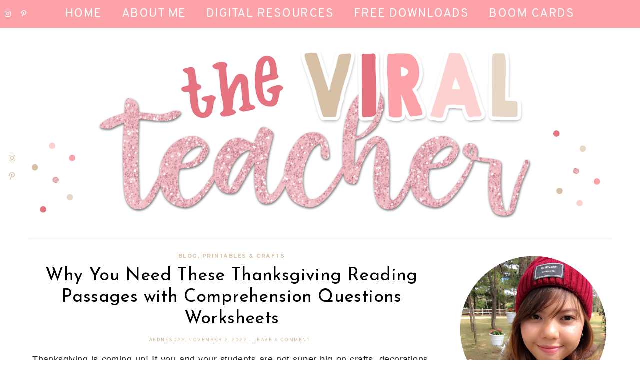

--- FILE ---
content_type: text/javascript; charset=UTF-8
request_url: https://www.theviralteacher.com/feeds/posts/default/?published&alt=json-in-script&callback=autoslide
body_size: 60802
content:
// API callback
autoslide({"version":"1.0","encoding":"UTF-8","feed":{"xmlns":"http://www.w3.org/2005/Atom","xmlns$openSearch":"http://a9.com/-/spec/opensearchrss/1.0/","xmlns$blogger":"http://schemas.google.com/blogger/2008","xmlns$georss":"http://www.georss.org/georss","xmlns$gd":"http://schemas.google.com/g/2005","xmlns$thr":"http://purl.org/syndication/thread/1.0","id":{"$t":"tag:blogger.com,1999:blog-4467728352313662186"},"updated":{"$t":"2025-11-01T10:37:28.483-04:00"},"category":[{"term":"Printables \u0026 Crafts"},{"term":"Blog"},{"term":"TpT-Related"},{"term":"Digital Resources"},{"term":"Free Downloads"},{"term":"Personal"},{"term":"Boom Cards"},{"term":"Escape Rooms"},{"term":"Back to School"},{"term":"Hispanic Heritage Month"},{"term":"Bulletin Board"},{"term":"End of Year"}],"title":{"type":"text","$t":"The Viral Teacher"},"subtitle":{"type":"html","$t":""},"link":[{"rel":"http://schemas.google.com/g/2005#feed","type":"application/atom+xml","href":"https:\/\/www.theviralteacher.com\/feeds\/posts\/default"},{"rel":"self","type":"application/atom+xml","href":"https:\/\/www.blogger.com\/feeds\/4467728352313662186\/posts\/default?alt=json-in-script"},{"rel":"alternate","type":"text/html","href":"https:\/\/www.theviralteacher.com\/"},{"rel":"hub","href":"http://pubsubhubbub.appspot.com/"},{"rel":"next","type":"application/atom+xml","href":"https:\/\/www.blogger.com\/feeds\/4467728352313662186\/posts\/default?alt=json-in-script\u0026start-index=26\u0026max-results=25"}],"author":[{"name":{"$t":"Keith Rivera"},"uri":{"$t":"http:\/\/www.blogger.com\/profile\/00342881657319360935"},"email":{"$t":"noreply@blogger.com"},"gd$image":{"rel":"http://schemas.google.com/g/2005#thumbnail","width":"16","height":"16","src":"https:\/\/img1.blogblog.com\/img\/b16-rounded.gif"}}],"generator":{"version":"7.00","uri":"http://www.blogger.com","$t":"Blogger"},"openSearch$totalResults":{"$t":"136"},"openSearch$startIndex":{"$t":"1"},"openSearch$itemsPerPage":{"$t":"25"},"entry":[{"id":{"$t":"tag:blogger.com,1999:blog-4467728352313662186.post-5815455162392095526"},"published":{"$t":"2025-08-29T03:34:00.001-04:00"},"updated":{"$t":"2025-08-29T03:34:34.870-04:00"},"category":[{"scheme":"http://www.blogger.com/atom/ns#","term":"Hispanic Heritage Month"}],"title":{"type":"text","$t":"Bring Culture, Reading, and Fun to Your Classroom with this Mexican Lotería Reading Escape Room"},"content":{"type":"html","$t":"\u003Cp\u003E\u003Cspan class=\"relative -mx-px my-[-0.2rem] rounded px-px py-[0.2rem] transition-colors duration-100 ease-in-out\"\u003EAs an elementary educator, you know the magic that happens when students are actively engaged—and this \u003Cstrong data-end=\"156\" data-start=\"103\"\u003EMexican Lotería Reading Comprehension Escape Room\u003C\/strong\u003E\u0026nbsp;delivers just that! Designed for grades \u003Cstrong data-end=\"261\" data-start=\"247\"\u003E2nd to 4th\u003C\/strong\u003E, it’s a dynamic tool that enriches reading skills while offering a meaningful cultural connection—perfect for Hispanic Heritage Month and beyond.\u003C\/span\u003E\u003C\/p\u003E\u003Cdiv class=\"separator\" style=\"clear: both; text-align: center;\"\u003E\u003Ca href=\"https:\/\/www.teacherspayteachers.com\/Product\/Mexican-Loteria-Reading-Comprehension-Escape-Room-14309135?utm_source=Aug%2029%20blogpost\u0026amp;utm_campaign=Mexican%20Loteria%20Reading%20Escape\" imageanchor=\"1\" style=\"margin-left: 1em; margin-right: 1em;\" target=\"_blank\"\u003E\u003Cimg border=\"0\" data-original-height=\"1080\" data-original-width=\"1080\" src=\"https:\/\/blogger.googleusercontent.com\/img\/b\/R29vZ2xl\/AVvXsEgnNz4DWKvSjtpCxzUrnmhDyTkoYnv9BxBkf9Wm7Itw8cQMQCsueVTTZf49p9xu9q9pPuJN-g03MYxs6nALvKlhnBKBUW5q97o9eTLfR3lyHwzCEDn96A1-ukRlq-wpTP3hdO8ylx44pk0_smvQbf0tsaz7UARL2G25GJYzws8YxxlZhmGv60jTT3X5ZLE\/s16000\/Loteria%20Reading%20Escape%20Cover%20(2).png\" \/\u003E\u003C\/a\u003E\u003C\/div\u003E\u003Ch2 style=\"text-align: left;\"\u003EWhy Teachers and Students Love It\u003C\/h2\u003E\n\u003Cul data-end=\"607\" data-start=\"239\"\u003E\n\u003Cli data-end=\"359\" data-start=\"239\"\u003E\n\u003Cp data-end=\"359\" data-start=\"241\"\u003E\u003Cspan class=\"relative -mx-px my-[-0.2rem] rounded px-px py-[0.2rem] transition-colors duration-100 ease-in-out\"\u003E\u003Cstrong data-end=\"42\" data-is-last-node=\"\" data-is-only-node=\"\" data-start=\"0\"\u003ECultural Relevance Meets Comprehension\u003C\/strong\u003E\u003C\/span\u003E\u003Cbr data-end=\"281\" data-start=\"278\" \/\u003E\n\u003Cspan class=\"relative -mx-px my-[-0.2rem] rounded px-px py-[0.2rem] transition-colors duration-100 ease-in-out\"\u003EThe 700+-word reading passage introduces students to the vibrant history of Mexican Lotería. It’s an opportunity to deepen cultural awareness while strengthening close-reading abilities.\u003C\/span\u003E\u003C\/p\u003E\n\u003C\/li\u003E\n\u003Cli data-end=\"481\" data-start=\"361\"\u003E\n\u003Cp data-end=\"481\" data-start=\"363\"\u003E\u003Cspan class=\"relative -mx-px my-[-0.2rem] rounded px-px py-[0.2rem] transition-colors duration-100 ease-in-out\"\u003E\u003Cstrong data-end=\"37\" data-is-last-node=\"\" data-is-only-node=\"\" data-start=\"0\"\u003EAn Escape Room—Without the Stress\u003C\/strong\u003E\u003C\/span\u003E\u003Cbr data-end=\"403\" data-start=\"400\" \/\u003E\n\u003Cspan class=\"relative -mx-px my-[-0.2rem] rounded px-px py-[0.2rem] transition-colors duration-100 ease-in-out\"\u003EThis printable, low-prep escape activity includes four decoder sheets and 16 multiple-choice “task cards.” Students explore the text, answer questions, crack codes, and unlock four-digit puzzles—all leading to a final escape code.\u003C\/span\u003E\u003C\/p\u003E\n\u003C\/li\u003E\n\u003Cli data-end=\"607\" data-start=\"483\"\u003E\n\u003Cp data-end=\"607\" data-start=\"485\"\u003E\u003Cspan class=\"relative -mx-px my-[-0.2rem] rounded px-px py-[0.2rem] transition-colors duration-100 ease-in-out\"\u003E\u003Cstrong data-end=\"28\" data-is-last-node=\"\" data-is-only-node=\"\" data-start=\"0\"\u003EFlexible and Ready-to-Go\u003C\/strong\u003E\u003C\/span\u003E\u003Cbr data-end=\"525\" data-start=\"522\" \/\u003E\n\u003Cspan class=\"relative -mx-px my-[-0.2rem] rounded px-px py-[0.2rem] transition-colors duration-100 ease-in-out\"\u003EWhether you’re planning a partner activity, a sub plan, or some hands-on learning for Hispanic Heritage Month—this resource fits the bill. It even includes a teacher guide, recording sheets, answer keys, and props to keep things seamless and engaging.\u003C\/span\u003E\u003C\/p\u003E\u003C\/li\u003E\n\u003C\/ul\u003E\u003Cdiv style=\"text-align: center;\"\u003E\u003Ca href=\"https:\/\/www.teacherspayteachers.com\/Product\/Mexican-Loteria-Reading-Comprehension-Escape-Room-14309135?utm_source=Aug%2029%20blogpost\u0026amp;utm_campaign=Mexican%20Loteria%20Reading%20Escape\" imageanchor=\"1\" style=\"margin-left: 1em; margin-right: 1em;\" target=\"_blank\"\u003E\u003Cimg border=\"0\" data-original-height=\"1080\" data-original-width=\"1080\" src=\"https:\/\/blogger.googleusercontent.com\/img\/b\/R29vZ2xl\/AVvXsEgJoAGZx7usfozMCMcDpEBnLCqRJOpigyYy5TVej9X5YuwWmGxwROLnN74eAr5M1YCerbRY0tqZptNQ4KyZt4pURPVjFPOO08smakwbsNcHlL1wxJ_oTS_e1clDwnzUQ5aXV-cTL6C-H4_RjV1vMp8CuIvZ9MsTwlkeKNwWIGa3mbFFTUW5mE32Aa7-agY\/s16000\/Loteria%20Reading%20Escape%20Cover.png\" \/\u003E\u003C\/a\u003E\u003C\/div\u003E\n\u003Ch2 style=\"text-align: left;\"\u003EHow to Set It Up\u003C\/h2\u003E\n\u003Col data-end=\"850\" data-start=\"632\"\u003E\n\u003Cli data-end=\"676\" data-start=\"632\"\u003E\n\u003Cp data-end=\"676\" data-start=\"635\"\u003E\u003Cspan class=\"relative -mx-px my-[-0.2rem] rounded px-px py-[0.2rem] transition-colors duration-100 ease-in-out\"\u003E\u003Cstrong data-end=\"21\" data-is-only-node=\"\" data-start=\"0\"\u003EPrint and Prepare\u003C\/strong\u003E – Cut the decoder sheets and task cards.\u003C\/span\u003E\u003C\/p\u003E\n\u003C\/li\u003E\n\u003Cli data-end=\"721\" data-start=\"677\"\u003E\n\u003Cp data-end=\"721\" data-start=\"680\"\u003E\u003Cspan class=\"relative -mx-px my-[-0.2rem] rounded px-px py-[0.2rem] transition-colors duration-100 ease-in-out\"\u003E\u003Cstrong data-end=\"17\" data-is-only-node=\"\" data-start=\"0\"\u003EHang and Hide\u003C\/strong\u003E – Post decoders around the room and either scatter or place task cards nearby.\u003C\/span\u003E\u003C\/p\u003E\n\u003C\/li\u003E\n\u003Cli data-end=\"766\" data-start=\"722\"\u003E\n\u003Cp data-end=\"766\" data-start=\"725\"\u003E\u003Cspan class=\"relative -mx-px my-[-0.2rem] rounded px-px py-[0.2rem] transition-colors duration-100 ease-in-out\"\u003E\u003Cstrong data-end=\"24\" data-is-only-node=\"\" data-start=\"0\"\u003ELaunch the Challenge\u003C\/strong\u003E – Students read, solve puzzles, and work toward cracking each stage’s code.\u003C\/span\u003E\u003C\/p\u003E\n\u003C\/li\u003E\n\u003Cli data-end=\"850\" data-start=\"767\"\u003E\n\u003Cp data-end=\"850\" data-start=\"770\"\u003E\u003Cspan class=\"relative -mx-px my-[-0.2rem] rounded px-px py-[0.2rem] transition-colors duration-100 ease-in-out\"\u003E\u003Cstrong data-end=\"25\" data-is-only-node=\"\" data-start=\"0\"\u003ECelebrate the Escape!\u003C\/strong\u003E – Once they deduce the final code, they’ve “escaped”—and mastered reading comprehension in the process!\u003C\/span\u003E\u003C\/p\u003E\n\u003C\/li\u003E\n\u003C\/ol\u003E\n\u003Cp style=\"text-align: center;\"\u003E\u003Ca href=\"https:\/\/www.teacherspayteachers.com\/Product\/Mexican-Loteria-Reading-Comprehension-Escape-Room-14309135?utm_source=Aug%2029%20blogpost\u0026amp;utm_campaign=Mexican%20Loteria%20Reading%20Escape\" imageanchor=\"1\" style=\"margin-left: 1em; margin-right: 1em;\" target=\"_blank\"\u003E\u003Cimg border=\"0\" data-original-height=\"1080\" data-original-width=\"1080\" src=\"https:\/\/blogger.googleusercontent.com\/img\/b\/R29vZ2xl\/AVvXsEio3TdFSgGmtmhtPTv0YTtNcEhr_jMffQxjUL0LsJaFOggJ6oM5vmZqFUxurLh0SQsaennqRL3osU0tW7kwfkrCZmbuSrxGk_092UEjEHCCFGqbPFT5ofRlAVj_La9Hi9opQcLPLmudHrQL6ca1xdEdZ38DNkAQFDVTLU_RvmOrFEcsvyJv862tXvRT1Vk\/s16000\/Loteria%20Reading%20Escape%20Cover%20(1).png\" \/\u003E\u003C\/a\u003E\u003C\/p\u003E\u003Cp style=\"text-align: left;\"\u003E\u003Cspan style=\"font-weight: normal;\"\u003E\u003Cspan class=\"relative -mx-px my-[-0.2rem] rounded px-px py-[0.2rem] transition-colors duration-100 ease-in-out\"\u003EWith its clever blend of cultural storytelling, reading comprehension, and interactive problem-solving, this Mexican Lotería Escape Room is a gem in any elementary ELA toolkit. \u003C\/span\u003EA must-have for teachers who want learning to feel like play—while accomplishing real literacy growth.\u003C\/span\u003E\u003C\/p\u003E\u003Cp style=\"text-align: left;\"\u003E\u003Cspan style=\"font-weight: normal;\"\u003E\u003Cbr \/\u003E\u003C\/span\u003E\u003C\/p\u003E\u003Cp style=\"text-align: left;\"\u003E\u003Cspan style=\"font-weight: normal;\"\u003EYou can check out this Mexican Loteria Reading Escape room \u003Ca href=\"https:\/\/www.teacherspayteachers.com\/Product\/Mexican-Loteria-Reading-Comprehension-Escape-Room-14309135?utm_source=Aug%2029%20blogpost\u0026amp;utm_campaign=Mexican%20Loteria%20Reading%20Escape\" target=\"_blank\"\u003Ehere\u003C\/a\u003E!\u003C\/span\u003E\u003C\/p\u003E\u003Cp style=\"text-align: left;\"\u003E\u003Cspan style=\"background-color: white; color: #222222; font-size: 17.6px; letter-spacing: 0.4px; text-align: justify;\"\u003E—Keith of TheViralTeacher👋\u003C\/span\u003E\u003C\/p\u003E"},"link":[{"rel":"replies","type":"application/atom+xml","href":"https:\/\/www.theviralteacher.com\/feeds\/5815455162392095526\/comments\/default","title":"Post Comments"},{"rel":"replies","type":"text/html","href":"https:\/\/www.theviralteacher.com\/2025\/08\/bring-culture-reading-and-fun-to-your.html#comment-form","title":"0 Comments"},{"rel":"edit","type":"application/atom+xml","href":"https:\/\/www.blogger.com\/feeds\/4467728352313662186\/posts\/default\/5815455162392095526"},{"rel":"self","type":"application/atom+xml","href":"https:\/\/www.blogger.com\/feeds\/4467728352313662186\/posts\/default\/5815455162392095526"},{"rel":"alternate","type":"text/html","href":"https:\/\/www.theviralteacher.com\/2025\/08\/bring-culture-reading-and-fun-to-your.html","title":"Bring Culture, Reading, and Fun to Your Classroom with this Mexican Lotería Reading Escape Room"}],"author":[{"name":{"$t":"Keith Rivera"},"uri":{"$t":"http:\/\/www.blogger.com\/profile\/00342881657319360935"},"email":{"$t":"noreply@blogger.com"},"gd$image":{"rel":"http://schemas.google.com/g/2005#thumbnail","width":"16","height":"16","src":"https:\/\/img1.blogblog.com\/img\/b16-rounded.gif"}}],"media$thumbnail":{"xmlns$media":"http://search.yahoo.com/mrss/","url":"https:\/\/blogger.googleusercontent.com\/img\/b\/R29vZ2xl\/AVvXsEgnNz4DWKvSjtpCxzUrnmhDyTkoYnv9BxBkf9Wm7Itw8cQMQCsueVTTZf49p9xu9q9pPuJN-g03MYxs6nALvKlhnBKBUW5q97o9eTLfR3lyHwzCEDn96A1-ukRlq-wpTP3hdO8ylx44pk0_smvQbf0tsaz7UARL2G25GJYzws8YxxlZhmGv60jTT3X5ZLE\/s72-c\/Loteria%20Reading%20Escape%20Cover%20(2).png","height":"72","width":"72"},"thr$total":{"$t":"0"}},{"id":{"$t":"tag:blogger.com,1999:blog-4467728352313662186.post-4537457337918023979"},"published":{"$t":"2025-08-18T09:10:00.000-04:00"},"updated":{"$t":"2025-08-18T09:10:23.761-04:00"},"category":[{"scheme":"http://www.blogger.com/atom/ns#","term":"Back to School"}],"title":{"type":"text","$t":"Make Desk Pets Work for You This Back-to-School Season"},"content":{"type":"html","$t":"\u003Cp\u003EIf you’re planning to introduce desk pets to your classroom this year, you already know how magical they can be. Kids light up when they get their own tiny “class pet,” but let’s be real—without clear expectations, those little pets can turn into big distractions fast. That’s where these \u003Cstrong data-end=\"513\" data-start=\"487\"\u003EDesk Pet Rules Posters\u003C\/strong\u003E come in to save the day.\u003C\/p\u003E\n\u003Cdiv class=\"separator\" style=\"clear: both; text-align: center;\"\u003E\u003Ca href=\"https:\/\/www.teacherspayteachers.com\/Product\/Desk-Pet-Rules-Posters-Classroom-Management-First-Day-of-School-Posters-14130228?utm_source=Aug%2018%20blog%20post\u0026amp;utm_campaign=Desk%20Pet%20Rules%20Posters\" imageanchor=\"1\" style=\"margin-left: 1em; margin-right: 1em;\" target=\"_blank\"\u003E\u003Cimg border=\"0\" data-original-height=\"1080\" data-original-width=\"1080\" src=\"https:\/\/blogger.googleusercontent.com\/img\/b\/R29vZ2xl\/AVvXsEjTyYf0-PIGi8cnnwgaw1ENpzSmXLADCEyf71yvzoOjeoJnuqI6nEiuM9tYTH_owoDIeVVALYB8Mia1f1MS_CjFJuLrhjKGJv4jTxnplSPB9FD5fBiWKSnbGvGCXNDJS3AoxJGRxt9EFaGTCYRJaUU8NUc3ATSeQYNe4ptOBXerlNiDtLwfC8R77oSMoU0\/s16000\/Desk%20Pet%20Rules%20posters%20cover%20(1).png\" \/\u003E\u003C\/a\u003E\u003C\/div\u003E\u003Cp data-end=\"965\" data-start=\"542\"\u003EThese posters are designed with back-to-school in mind. The first few weeks are all about setting routines, building classroom community, and making sure expectations are clear. With these posters, \u003Cb\u003Eyou can teach your students exactly how to care for their desk pets right from the start. \u003C\/b\u003EInstead of repeating rules over and over, you’ll have visual reminders hanging on the wall that students can reference all year long.\u003C\/p\u003E\n\u003Ch2 style=\"text-align: left;\"\u003EWhy these posters make a difference:\u003C\/h2\u003E\n\u003Cul data-end=\"1514\" data-start=\"1010\"\u003E\n\u003Cli data-end=\"1165\" data-start=\"1010\"\u003E\n\u003Cp data-end=\"1165\" data-start=\"1012\"\u003E\u003Cstrong data-end=\"1067\" data-start=\"1012\"\u003EClear expectations = smoother classroom management.\u003C\/strong\u003E Students know what’s expected, so you spend less time managing problems and more time teaching.\u003C\/p\u003E\n\u003C\/li\u003E\n\u003Cli data-end=\"1336\" data-start=\"1166\"\u003E\n\u003Cp data-end=\"1336\" data-start=\"1168\"\u003E\u003Cstrong data-end=\"1204\" data-start=\"1168\"\u003EVisual support for all learners.\u003C\/strong\u003E Whether your students are in kindergarten or upper elementary, having simple visuals helps them remember the rules independently.\u003C\/p\u003E\n\u003C\/li\u003E\n\u003Cli data-end=\"1514\" data-start=\"1337\"\u003E\n\u003Cp data-end=\"1514\" data-start=\"1339\"\u003E\u003Cstrong data-end=\"1379\" data-start=\"1339\"\u003EPerfect for the first day of school.\u003C\/strong\u003E Just like you’d introduce classroom jobs or voice levels, teaching desk pet rules early sets the tone for a fun but structured year.\u003C\/p\u003E\n\u003C\/li\u003E\n\u003C\/ul\u003E\n\u003Cp data-end=\"1944\" data-start=\"1516\" style=\"text-align: center;\"\u003E\u003Ca href=\"https:\/\/www.teacherspayteachers.com\/Product\/Desk-Pet-Rules-Posters-Classroom-Management-First-Day-of-School-Posters-14130228?utm_source=Aug%2018%20blog%20post\u0026amp;utm_campaign=Desk%20Pet%20Rules%20Posters\" imageanchor=\"1\" style=\"margin-left: 1em; margin-right: 1em;\" target=\"_blank\"\u003E\u003Cimg border=\"0\" data-original-height=\"1080\" data-original-width=\"1080\" src=\"https:\/\/blogger.googleusercontent.com\/img\/b\/R29vZ2xl\/AVvXsEhi9NPZLh_BKbsXunnO20MvT7TpAFLcyhElaRcg0PdflnO_0DEihOm17cGwngY32Nz6FxLKO9y0yMNcveitcfBcpd-zkSHyoLmNJUZ1KxDYgJ932HSDikJ446etRdp2kQqGqYgAyyWkcrDd9N1sLwW-TbsMMBEI7UkBMPSlHY2B0QBTcObJQEtdwap6BUI\/s16000\/Desk%20Pet%20Rules%20posters%20cover.png\" \/\u003E\u003C\/a\u003E\u003C\/p\u003E\u003Cp data-end=\"1944\" data-start=\"1516\"\u003EI’ve used these kinds of posters in my own classroom, and the difference was huge. Instead of kids asking me, \u003Cem data-end=\"1667\" data-start=\"1626\"\u003E“Can my desk pet go to the playground?”\u003C\/em\u003E or \u003Cem data-end=\"1712\" data-start=\"1671\"\u003E“Can I trade with my friend right now?”\u003C\/em\u003E, they started checking the poster first. It made everything feel more official, and honestly, it made desk pets even more exciting because students felt like they were running their own little pet club with real responsibilities.\u003C\/p\u003E\n\u003Cp data-end=\"2358\" data-start=\"1946\"\u003EWhat I loved most was how these posters turned into an amazing \u003Cstrong data-end=\"2032\" data-start=\"2009\"\u003Eicebreaker activity\u003C\/strong\u003E. On the first day, we introduced the desk pets, read through the rules together, and even role-played what \u003Cem data-end=\"2147\" data-start=\"2140\"\u003Eto do\u003C\/em\u003E and \u003Cem data-end=\"2163\" data-start=\"2152\"\u003Enot to do\u003C\/em\u003E. The kids had a blast acting out silly scenarios (like a pet “escaping” to the pencil sharpener), and we all ended up laughing together. It was such a fun way to bond as a new class community.\u003C\/p\u003E\n\u003Cp data-end=\"2484\" data-start=\"2360\" style=\"text-align: center;\"\u003E\u003Ca href=\"https:\/\/www.teacherspayteachers.com\/Product\/Desk-Pet-Rules-Posters-Classroom-Management-First-Day-of-School-Posters-14130228?utm_source=Aug%2018%20blog%20post\u0026amp;utm_campaign=Desk%20Pet%20Rules%20Posters\" imageanchor=\"1\" style=\"margin-left: 1em; margin-right: 1em;\" target=\"_blank\"\u003E\u003Cimg border=\"0\" data-original-height=\"1080\" data-original-width=\"1080\" src=\"https:\/\/blogger.googleusercontent.com\/img\/b\/R29vZ2xl\/AVvXsEjwsBMWb_nlNGcSUdNulb0Qu2SQnlENxBQuNyc6vcuASqtL_SFd8yDQzkGxRzEACXlIc2B-hDES_pRq-Z0nruAl089SPB0_ATsvg1FkWe8fYwiEl_RoBgxKmZfBH8vRMcDnA3wd3at8Ueps5XBwUnJkxSlPb1wggm3i0XanU4h8u840gibqkdrqSWlP9cs\/s16000\/Desk%20Pet%20Rules%20posters%20cover%20(2).png\" \/\u003E\u003C\/a\u003E\u003C\/p\u003E\u003Cp data-end=\"2484\" data-start=\"2360\"\u003EBy the end of that first week, the rules weren’t just mine—they were \u003Cem data-end=\"2434\" data-start=\"2429\"\u003Eour\u003C\/em\u003E rules. And that buy-in made all the difference.\u003C\/p\u003E\n\u003Cp data-end=\"2759\" data-start=\"2486\"\u003ESo if you’re bringing desk pets into your classroom this year, these posters are a must-have. They’ll help you keep things fun and exciting, while also making sure your students know how to care for their new friends responsibly. Trust me—your future self will thank you!\u003C\/p\u003E\u003Cp data-end=\"2759\" data-start=\"2486\"\u003EYou can check these posters \u003Ca href=\"https:\/\/www.teacherspayteachers.com\/Product\/Desk-Pet-Rules-Posters-Classroom-Management-First-Day-of-School-Posters-14130228?utm_source=Aug%2018%20blog%20post\u0026amp;utm_campaign=Desk%20Pet%20Rules%20Posters\" target=\"_blank\"\u003Ehere\u003C\/a\u003E.\u003C\/p\u003E\u003Cp data-end=\"2759\" data-start=\"2486\"\u003E\u003Cbr \/\u003E\u003C\/p\u003E\u003Cp data-end=\"2759\" data-start=\"2486\"\u003E\u003Cbr \/\u003E\u003C\/p\u003E\u003Cp data-end=\"2759\" data-start=\"2486\"\u003E\u003Cspan style=\"background-color: white; color: #222222; font-family: Verdana, Geneva, sans-serif; font-size: 17.6px; letter-spacing: 0.4px; text-align: justify;\"\u003E—Keith of TheViralTeacher👋\u003C\/span\u003E\u003C\/p\u003E"},"link":[{"rel":"replies","type":"application/atom+xml","href":"https:\/\/www.theviralteacher.com\/feeds\/4537457337918023979\/comments\/default","title":"Post Comments"},{"rel":"replies","type":"text/html","href":"https:\/\/www.theviralteacher.com\/2025\/08\/make-desk-pets-work-for-you-this-back.html#comment-form","title":"0 Comments"},{"rel":"edit","type":"application/atom+xml","href":"https:\/\/www.blogger.com\/feeds\/4467728352313662186\/posts\/default\/4537457337918023979"},{"rel":"self","type":"application/atom+xml","href":"https:\/\/www.blogger.com\/feeds\/4467728352313662186\/posts\/default\/4537457337918023979"},{"rel":"alternate","type":"text/html","href":"https:\/\/www.theviralteacher.com\/2025\/08\/make-desk-pets-work-for-you-this-back.html","title":"Make Desk Pets Work for You This Back-to-School Season"}],"author":[{"name":{"$t":"Keith Rivera"},"uri":{"$t":"http:\/\/www.blogger.com\/profile\/00342881657319360935"},"email":{"$t":"noreply@blogger.com"},"gd$image":{"rel":"http://schemas.google.com/g/2005#thumbnail","width":"16","height":"16","src":"https:\/\/img1.blogblog.com\/img\/b16-rounded.gif"}}],"media$thumbnail":{"xmlns$media":"http://search.yahoo.com/mrss/","url":"https:\/\/blogger.googleusercontent.com\/img\/b\/R29vZ2xl\/AVvXsEjTyYf0-PIGi8cnnwgaw1ENpzSmXLADCEyf71yvzoOjeoJnuqI6nEiuM9tYTH_owoDIeVVALYB8Mia1f1MS_CjFJuLrhjKGJv4jTxnplSPB9FD5fBiWKSnbGvGCXNDJS3AoxJGRxt9EFaGTCYRJaUU8NUc3ATSeQYNe4ptOBXerlNiDtLwfC8R77oSMoU0\/s72-c\/Desk%20Pet%20Rules%20posters%20cover%20(1).png","height":"72","width":"72"},"thr$total":{"$t":"0"}},{"id":{"$t":"tag:blogger.com,1999:blog-4467728352313662186.post-2612914181620080232"},"published":{"$t":"2025-08-07T01:42:00.000-04:00"},"updated":{"$t":"2025-08-07T01:42:02.490-04:00"},"category":[{"scheme":"http://www.blogger.com/atom/ns#","term":"Back to School"}],"title":{"type":"text","$t":"Find the Difference Game for Kids Back to School Games"},"content":{"type":"html","$t":"\u003Cp\u003EAs the new school year begins, building a warm and welcoming classroom community is key to a successful start. If you're looking for a fun, low-prep way to engage students from day one, the \u003Cstrong data-end=\"544\" data-start=\"449\"\u003ESpot-the-Difference Pictures game\u0026nbsp;\u003C\/strong\u003Eis the perfect resource to add to your toolkit!\u003C\/p\u003E\u003Cdiv class=\"separator\" style=\"clear: both; text-align: center;\"\u003E\u003Ca href=\"https:\/\/www.teacherspayteachers.com\/Product\/Find-the-Difference-Pictures-Morning-Meeting-Game-FREE-Back-to-School-Activity-13778556?utm_source=Aug7%20Blogpost\u0026amp;utm_campaign=Free%20Find%20the%20Difference%20game\" imageanchor=\"1\" style=\"margin-left: 1em; margin-right: 1em;\" target=\"_blank\"\u003E\u003Cimg border=\"0\" data-original-height=\"1080\" data-original-width=\"1080\" src=\"https:\/\/blogger.googleusercontent.com\/img\/b\/R29vZ2xl\/AVvXsEg_0Kt66JPOl8wG3Q92RZnGDkzKWkeaURuOepUKM95BklGwIboT9d66CKkFB_YydTAfTS9hsb2eYvr0wQeNBtNm8UE4NTss-l1CkRj35euqBpXZFUWHVEY3f6KbyoOduO0bn93gFTXjR4u36nYLA766PNvnJI8dT3C-1r4j46iKEhit0rx8CLAzAOL8_nA\/s16000\/FREE%20Find%20the%20Difference%20cover%20(2).png\" \/\u003E\u003C\/a\u003E\u003C\/div\u003E\n\u003Cp data-end=\"763\" data-start=\"594\"\u003EDesigned specifically for kindergarten to upper elementary students, this interactive game is ideal for morning meetings, icebreakers, brain breaks, or even Fun Fridays.\u003C\/p\u003E\u003Ch2 style=\"text-align: center;\"\u003E\u003Cstrong data-end=\"796\" data-start=\"769\"\u003E\u003Ca href=\"https:\/\/www.teacherspayteachers.com\/Product\/Find-the-Difference-Pictures-Morning-Meeting-Game-FREE-Back-to-School-Activity-13778556?utm_source=Aug7%20Blogpost\u0026amp;utm_campaign=Free%20Find%20the%20Difference%20game\" imageanchor=\"1\" style=\"font-size: medium; font-weight: 400; margin-left: 1em; margin-right: 1em;\" target=\"_blank\"\u003E\u003Cimg border=\"0\" data-original-height=\"1080\" data-original-width=\"1080\" src=\"https:\/\/blogger.googleusercontent.com\/img\/b\/R29vZ2xl\/AVvXsEjblVOCNPR-1x2IIHpT1zScZJgN6LUH7ygfZorvNuruRq7mbsLaKQcpCKQaB-yaqJ3FCNV2G4h5d8RAR7uhGuGAd9_TjmSlIRUXe3aRn8vI0dmN3atX2jb7n17eWkDumh-1hJcS4zpR6BPk4ccfKLSldnkjp17nWuP2gCdYyEWIU3tKUoN1nTXVBiAONHM\/s16000\/FREE%20Find%20the%20Difference%20cover%20(1).png\" \/\u003E\u003C\/a\u003E\u003C\/strong\u003E\u003C\/h2\u003E\u003Ch2 style=\"text-align: left;\"\u003E\u003Cstrong data-end=\"796\" data-start=\"769\"\u003EWhy This Resource Works\u003C\/strong\u003E\u003C\/h2\u003E\u003Cp data-end=\"855\" data-start=\"798\"\u003EHere are a few reasons teachers are loving this resource:\u003C\/p\u003E\u003Cp data-end=\"763\" data-start=\"594\"\u003E\n\n\u003C\/p\u003E\u003Cul data-end=\"1736\" data-start=\"857\"\u003E\n\u003Cli data-end=\"988\" data-start=\"857\"\u003E\n\u003Cp data-end=\"988\" data-start=\"859\"\u003E\u003Cstrong data-end=\"879\" data-start=\"859\"\u003ENo prep required\u003C\/strong\u003E\u003Cbr data-end=\"882\" data-start=\"879\" \/\u003E\nSimply open the PowerPoint or Google Slides file and you're ready to go—no printing or cutting involved.\u003C\/p\u003E\n\u003C\/li\u003E\n\u003Cli data-end=\"1158\" data-start=\"990\"\u003E\n\u003Cp data-end=\"1158\" data-start=\"992\"\u003E\u003Cstrong data-end=\"1011\" data-start=\"992\"\u003EFlexible format\u003C\/strong\u003E\u003Cbr data-end=\"1014\" data-start=\"1011\" \/\u003E\nComes with both timed and untimed versions to suit your classroom needs, whether you prefer a relaxed pace or want to add a bit of excitement.\u003C\/p\u003E\n\u003C\/li\u003E\n\u003Cli data-end=\"1340\" data-start=\"1160\"\u003E\n\u003Cp data-end=\"1340\" data-start=\"1162\"\u003E\u003Cstrong data-end=\"1191\" data-start=\"1162\"\u003ESupports essential skills\u003C\/strong\u003E\u003Cbr data-end=\"1194\" data-start=\"1191\" \/\u003E\nSpot-the-difference activities naturally develop observation, attention to detail, and visual discrimination—all while keeping students engaged.\u003C\/p\u003E\n\u003C\/li\u003E\n\u003Cli data-end=\"1551\" data-start=\"1342\"\u003E\n\u003Cp data-end=\"1551\" data-start=\"1344\"\u003E\u003Cstrong data-end=\"1376\" data-start=\"1344\"\u003EFosters classroom connection\u003C\/strong\u003E\u003Cbr data-end=\"1379\" data-start=\"1376\" \/\u003E\nThese games provide a fun and collaborative way for students to interact, making them perfect for the back-to-school season when you're focused on building relationships.\u003C\/p\u003E\n\u003C\/li\u003E\n\u003Cli data-end=\"1736\" data-start=\"1553\"\u003E\n\u003Cp data-end=\"1736\" data-start=\"1555\"\u003E\u003Cstrong data-end=\"1588\" data-start=\"1555\"\u003EWorks for any part of the day\u003C\/strong\u003E\u003Cbr data-end=\"1591\" data-start=\"1588\" \/\u003E\nWhether you're starting the day with a morning meeting or looking for a calming transition activity, these games adapt easily to your schedule.\u003C\/p\u003E\u003C\/li\u003E\u003C\/ul\u003E\u003Cdiv style=\"text-align: center;\"\u003E\u003Ca href=\"https:\/\/www.teacherspayteachers.com\/Product\/Find-the-Difference-Pictures-Morning-Meeting-Game-FREE-Back-to-School-Activity-13778556?utm_source=Aug7%20Blogpost\u0026amp;utm_campaign=Free%20Find%20the%20Difference%20game\" imageanchor=\"1\" style=\"margin-left: 1em; margin-right: 1em;\" target=\"_blank\"\u003E\u003Cimg border=\"0\" data-original-height=\"1080\" data-original-width=\"1080\" src=\"https:\/\/blogger.googleusercontent.com\/img\/b\/R29vZ2xl\/AVvXsEiFYwC6tBACUmP3wljt7PwtrJ4JSVDZifw5bV7a3Vb44CfsPxm9r-5NCaePOVUX2jyfLJ08fuzV8OrsFxIOpuQOUdga4MXyURIQzde5Jn-sR326WQ5ejGNmlz-2KchDPetUdA7JhsusZRBA4xnsRSiR5kyzH7kcWZ_ToK24lC0WqqKJ9WszYf5oXma2NgQ\/s16000\/FREE%20Find%20the%20Difference%20cover.png\" \/\u003E\u003C\/a\u003E\u003C\/div\u003E\u003Cdiv style=\"text-align: left;\"\u003E\u003Ch2 style=\"text-align: left;\"\u003EUse It… Whenever!\u003C\/h2\u003E\n\u003Cul data-end=\"1235\" data-start=\"1011\"\u003E\n\u003Cli data-end=\"1063\" data-start=\"1011\"\u003E\n\u003Cp data-end=\"1063\" data-start=\"1013\"\u003EMorning meetings to kick off the day with smiles\u003C\/p\u003E\n\u003C\/li\u003E\n\u003Cli data-end=\"1122\" data-start=\"1064\"\u003E\n\u003Cp data-end=\"1122\" data-start=\"1066\"\u003EFirst-week icebreakers to foster familiarity and trust\u003C\/p\u003E\n\u003C\/li\u003E\n\u003Cli data-end=\"1172\" data-start=\"1123\"\u003E\n\u003Cp data-end=\"1172\" data-start=\"1125\"\u003EMidday brain breaks to reset energy and focus\u003C\/p\u003E\n\u003C\/li\u003E\n\u003Cli data-end=\"1235\" data-start=\"1173\"\u003E\n\u003Cp data-end=\"1235\" data-start=\"1175\"\u003EFun‑Friday unwinders—because we all need a mini celebration!\u003C\/p\u003E\u003C\/li\u003E\u003C\/ul\u003E\u003Cdiv\u003E\u003Cbr \/\u003E\u003C\/div\u003E\u003Cdiv\u003EIf you're looking to simplify your planning while keeping students engaged, the \u003Cstrong data-end=\"2286\" data-start=\"2240\"\u003ESpot-the-Difference game\u003C\/strong\u003E is a smart, effective choice. It’s interactive, age-appropriate, and designed to support both academic and social-emotional development from day one.\u003Cbr \/\u003E\u003Cbr \/\u003EYou can find the resource \u003Ca href=\"https:\/\/www.teacherspayteachers.com\/Product\/Find-the-Difference-Pictures-Icebreaker-Games-and-Morning-Meeting-Activities-13768240?utm_source=Aug7%20Blogpost\u0026amp;utm_campaign=Find%20the%20Difference%20bundle\" target=\"_blank\"\u003Ehere\u003C\/a\u003E or try it for \u003Ca href=\"https:\/\/www.teacherspayteachers.com\/Product\/Find-the-Difference-Pictures-Morning-Meeting-Game-FREE-Back-to-School-Activity-13778556?utm_source=Aug7%20Blogpost\u0026amp;utm_campaign=Free%20Find%20the%20Difference%20game\" target=\"_blank\"\u003EFREE\u003C\/a\u003E!\u003C\/div\u003E\u003Cdiv\u003E\u003Cbr \/\u003E\u003C\/div\u003E\u003Cdiv\u003E\u003Cbr \/\u003E\u003C\/div\u003E\u003Cdiv\u003E\u003Cspan style=\"background-color: white; color: #222222; font-family: Verdana, Geneva, sans-serif; font-size: 17.6px; letter-spacing: 0.4px; text-align: justify;\"\u003E—Keith of TheViralTeacher👋\u003C\/span\u003E\u003C\/div\u003E\u003C\/div\u003E"},"link":[{"rel":"replies","type":"application/atom+xml","href":"https:\/\/www.theviralteacher.com\/feeds\/2612914181620080232\/comments\/default","title":"Post Comments"},{"rel":"replies","type":"text/html","href":"https:\/\/www.theviralteacher.com\/2025\/08\/find-difference-game-for-kids-back-to.html#comment-form","title":"0 Comments"},{"rel":"edit","type":"application/atom+xml","href":"https:\/\/www.blogger.com\/feeds\/4467728352313662186\/posts\/default\/2612914181620080232"},{"rel":"self","type":"application/atom+xml","href":"https:\/\/www.blogger.com\/feeds\/4467728352313662186\/posts\/default\/2612914181620080232"},{"rel":"alternate","type":"text/html","href":"https:\/\/www.theviralteacher.com\/2025\/08\/find-difference-game-for-kids-back-to.html","title":"Find the Difference Game for Kids Back to School Games"}],"author":[{"name":{"$t":"Keith Rivera"},"uri":{"$t":"http:\/\/www.blogger.com\/profile\/00342881657319360935"},"email":{"$t":"noreply@blogger.com"},"gd$image":{"rel":"http://schemas.google.com/g/2005#thumbnail","width":"16","height":"16","src":"https:\/\/img1.blogblog.com\/img\/b16-rounded.gif"}}],"media$thumbnail":{"xmlns$media":"http://search.yahoo.com/mrss/","url":"https:\/\/blogger.googleusercontent.com\/img\/b\/R29vZ2xl\/AVvXsEg_0Kt66JPOl8wG3Q92RZnGDkzKWkeaURuOepUKM95BklGwIboT9d66CKkFB_YydTAfTS9hsb2eYvr0wQeNBtNm8UE4NTss-l1CkRj35euqBpXZFUWHVEY3f6KbyoOduO0bn93gFTXjR4u36nYLA766PNvnJI8dT3C-1r4j46iKEhit0rx8CLAzAOL8_nA\/s72-c\/FREE%20Find%20the%20Difference%20cover%20(2).png","height":"72","width":"72"},"thr$total":{"$t":"0"}},{"id":{"$t":"tag:blogger.com,1999:blog-4467728352313662186.post-6031669761747777394"},"published":{"$t":"2025-06-07T04:48:00.001-04:00"},"updated":{"$t":"2025-06-07T04:48:43.231-04:00"},"category":[{"scheme":"http://www.blogger.com/atom/ns#","term":"Back to School"}],"title":{"type":"text","$t":"Back to School Made Easy: Fun Morning Meeting Games and Icebreaker Activities"},"content":{"type":"html","$t":"\u003Cp data-end=\"638\" data-start=\"87\"\u003ELet’s talk about that \u003Cem data-end=\"148\" data-start=\"131\"\u003Efirst week back\u003C\/em\u003E. You know the one—it’s full of excitement, a little chaos, and a whole lot of new names and faces. I’ve been there, trying to build classroom community while keeping the energy positive and structured.\u0026nbsp;\u003C\/p\u003E\u003Cp data-end=\"638\" data-start=\"87\"\u003EOver the years, I’ve learned one simple truth: \u003Cstrong data-end=\"494\" data-start=\"398\"\u003Estarting the day with fun, meaningful games can completely change the tone of your classroom\u003C\/strong\u003E. That’s why I’m so excited to share four of my go-to resources that help make the back-to-school season smoother, sillier, and more successful!\u003C\/p\u003E\u003Cdiv class=\"separator\" style=\"clear: both; text-align: center;\"\u003E\u003Ca href=\"https:\/\/www.teacherspayteachers.com\/Product\/Back-to-School-Ice-Breaker-Activities-Morning-Meeting-Games-and-Brain-Breaks-13659013?utm_source=Blogpost%20June%207\u0026amp;utm_campaign=BTS%20Icebreaker%20Game%20Show\" imageanchor=\"1\" style=\"margin-left: 1em; margin-right: 1em;\" target=\"_blank\"\u003E\u003Cimg border=\"0\" data-original-height=\"1080\" data-original-width=\"1080\" src=\"https:\/\/blogger.googleusercontent.com\/img\/b\/R29vZ2xl\/AVvXsEh7SEMnOFGWvONfLXlW3Z1oRYpWVmCnpngOsnyAgMXJ6Xd8oKqOvX4oO3QvyOGuuC7RUjdtwlVcR5qOBjcnAmdRZDUhc91eA1TSQ4cOIyFW80xh3J7tT78Hiezift5Q-UuEt2G5F1rotzTtQotaqRmbhzf0Vkwu99DJ6cbEpLmfEX9xHFendiVuH8g6UvI\/s16000\/First%20Day%20Showdown%20Game%20Show%20set%204%20cover.png\" \/\u003E\u003C\/a\u003E\u003C\/div\u003E\u003Ch2 style=\"text-align: left;\"\u003E\u003Ca href=\"https:\/\/www.teacherspayteachers.com\/Product\/Back-to-School-Ice-Breaker-Activities-Morning-Meeting-Games-and-Brain-Breaks-13659013?utm_source=Blogpost%20June%207\u0026amp;utm_campaign=BTS%20Icebreaker%20Game%20Show\" target=\"_blank\"\u003E1. Morning Meeting and Icebreaker Activity Game Show\u003C\/a\u003E\u003C\/h2\u003E\u003Cdiv style=\"text-align: left;\"\u003EThis is my \u003Cem data-end=\"904\" data-start=\"882\"\u003Enumber one must-have\u003C\/em\u003E during that first week back. These quick and engaging icebreaker games are perfect for morning meetings, transitions, or brain breaks. Think: Would You Rather, Scavenger Hunts, Guess the Emoji, and Silly Questions. These activities helped my students \u003Cstrong data-end=\"1228\" data-start=\"1156\"\u003Eopen up, laugh together, and get to know each other without pressure\u003C\/strong\u003E. They’re flexible, teacher-friendly, and kids LOVE them.\u003C\/div\u003E\u003Cp data-end=\"761\" data-start=\"633\"\u003E\n\n\n\n\u003C\/p\u003E\u003Cdiv class=\"separator\" style=\"clear: both; text-align: center;\"\u003E\u003Ca href=\"https:\/\/www.teacherspayteachers.com\/Product\/Back-to-School-Ice-Breaker-Activities-Morning-Meeting-Games-and-Brain-Breaks-13659013?utm_source=Blogpost%20June%207\u0026amp;utm_campaign=BTS%20Icebreaker%20Game%20Show\" imageanchor=\"1\" style=\"margin-left: 1em; margin-right: 1em;\" target=\"_blank\"\u003E\u003Cimg border=\"0\" data-original-height=\"1080\" data-original-width=\"1080\" src=\"https:\/\/blogger.googleusercontent.com\/img\/b\/R29vZ2xl\/AVvXsEhZYX5FJioXDLlJY9pGWFvbifk6bJjbQFOVBeJcRuVNs910cqiIqt_OaEIiDj6ULjPVWP_dsjiHm9cs35jTB-mla2CBPIyuTVW-QA8WJKXffKYn0ZGU7dUZJcVsTVnBv86mrDYFlzSIHnXlAzlMg18Kp5O7Na4b-dRbvat81SIdOb_zwlfxxtwV-Z19fxc\/s16000\/First%20Day%20Showdown%20Game%20Show%20set%204%20cover%20(1).png\" \/\u003E\u003C\/a\u003E\u003C\/div\u003E\u003Cdiv class=\"separator\" style=\"clear: both; text-align: center;\"\u003E\u003Cbr \/\u003E\u003C\/div\u003E\u003Cdiv class=\"separator\" style=\"clear: both; text-align: center;\"\u003E\u003Ca href=\"https:\/\/www.teacherspayteachers.com\/Product\/Back-to-School-Ice-Breaker-Activities-Morning-Meeting-Games-and-Brain-Breaks-13659013?utm_source=Blogpost%20June%207\u0026amp;utm_campaign=BTS%20Icebreaker%20Game%20Show\" imageanchor=\"1\" style=\"margin-left: 1em; margin-right: 1em;\" target=\"_blank\"\u003E\u003Cimg border=\"0\" data-original-height=\"1080\" data-original-width=\"1080\" src=\"https:\/\/blogger.googleusercontent.com\/img\/b\/R29vZ2xl\/[base64]\/s16000\/First%20Day%20Showdown%20Game%20Show%20set%204%20cover%20(2).png\" \/\u003E\u003C\/a\u003E\u003C\/div\u003E\u003Cdiv\u003E\u003Cbr \/\u003E\u003C\/div\u003E\u003Ca href=\"https:\/\/www.teacherspayteachers.com\/Product\/Back-to-School-Ice-Breaker-Activities-Morning-Meeting-Games-and-Brain-Breaks-13659013?utm_source=Blogpost%20June%207\u0026amp;utm_campaign=BTS%20Icebreaker%20Game%20Show\" target=\"_blank\"\u003EClick here for more information!\u003Cbr \/\u003E\u003C\/a\u003E\u003Cdiv class=\"separator\" style=\"clear: both; text-align: left;\"\u003E\u003Ch2\u003E\u003Ca href=\"https:\/\/www.teacherspayteachers.com\/Product\/Back-to-School-Morning-Meeting-Games-Guess-the-Picture-Brain-Breaks-Activity-11911354?utm_source=Blogpost%20June%207\u0026amp;utm_campaign=Guess%20the%20Pic%20Bundle\"\u003E2. Guess the Picture Activity\u003C\/a\u003E\u003C\/h2\u003E\u003C\/div\u003E\u003Cp data-end=\"1988\" data-start=\"1722\"\u003EIf you’re looking for \u003Cstrong data-end=\"1770\" data-start=\"1744\"\u003Evisual and interactive\u003C\/strong\u003E fun, this picture guessing game is GOLD. It’s self-checking and super simple to run during circle time or between lessons. Kids love the mystery and anticipation of zoomed-in pictures as they race to guess what it is!\u003C\/p\u003E\u003Cdiv class=\"separator\" style=\"clear: both; text-align: center;\"\u003E\u003Ca href=\"https:\/\/www.teacherspayteachers.com\/Product\/Back-to-School-Morning-Meeting-Games-Guess-the-Picture-Brain-Breaks-Activity-11911354?utm_source=Blogpost%20June%207\u0026amp;utm_campaign=Guess%20the%20Pic%20Bundle\" imageanchor=\"1\" style=\"margin-left: 1em; margin-right: 1em;\" target=\"_blank\"\u003E\u003Cimg border=\"0\" data-original-height=\"1080\" data-original-width=\"1080\" src=\"https:\/\/blogger.googleusercontent.com\/img\/b\/R29vZ2xl\/AVvXsEhhCw932tlbuTq4r_cSe5yUvd9xPMpNyaJ0yRueREoYybD17DiZ4uaNs6Wn7T1xBev-cwJoQqWZ8gIZ9KiYD8bJmJBucA8Opt32RZVp2V5u0aI4M3Ytlk0zUCyWACWJZfx8Kt2MjCDK1DuEIhbAppxAIqbfRubMH8Jj8ukX0JrtKsBEL6dty1kzp6SEG8Y\/s16000\/July%20Guess%20the%20Pic%20cover%20(1).png\" \/\u003E\u003C\/a\u003E\u003C\/div\u003E\u003Cbr \/\u003E\u003Cdiv class=\"separator\" style=\"clear: both; text-align: center;\"\u003E\u003Ca href=\"https:\/\/www.teacherspayteachers.com\/Product\/Back-to-School-Morning-Meeting-Games-Guess-the-Picture-Brain-Breaks-Activity-11911354?utm_source=Blogpost%20June%207\u0026amp;utm_campaign=Guess%20the%20Pic%20Bundle\" imageanchor=\"1\" style=\"margin-left: 1em; margin-right: 1em;\" target=\"_blank\"\u003E\u003Cimg border=\"0\" data-original-height=\"1080\" data-original-width=\"1080\" src=\"https:\/\/blogger.googleusercontent.com\/img\/b\/R29vZ2xl\/AVvXsEhzjoKbaYnss14IsrNwxsrPFhHjvKOdySmYNZH0QA3C4YnkAPREZvN_1iAwP6kjsTwnF4SFGv70lNfla0wzLgBQsLbXq2qgVUPu_qY3vM78WqHgx5VErXERNfJOWYZ6_cZ7KywH3o2rmm62dCPwsH1b6-eNV3c8HMl-g6ZapXOCBy6zw1bBHFwFlRaFVPA\/s16000\/July%20Guess%20the%20Pic%20cover.png\" \/\u003E\u003C\/a\u003E\u003C\/div\u003E\u003Cp data-end=\"1487\" data-start=\"1309\"\u003E\n\u003C\/p\u003E\u003Cp data-end=\"2233\" data-start=\"1990\"\u003EThese games are perfect brain breaks—low-prep for you and high-engagement for them. Bonus: they help build critical thinking and vocabulary in a totally fun way. I even had students begging to “play the guessing game” during indoor recess!\u003C\/p\u003E\u003Cp data-end=\"2233\" data-start=\"1990\"\u003E\u003Ca href=\"https:\/\/www.teacherspayteachers.com\/Product\/Back-to-School-Morning-Meeting-Games-Guess-the-Picture-Brain-Breaks-Activity-11911354?utm_source=Blogpost%20June%207\u0026amp;utm_campaign=Guess%20the%20Pic%20Bundle\" target=\"_blank\"\u003EClick here to purchase!\u003C\/a\u003E\u003C\/p\u003E\u003Cdiv class=\"separator\" style=\"clear: both;\"\u003E\u003Ch2\u003E\u003Ca href=\"https:\/\/www.teacherspayteachers.com\/Product\/Back-to-School-Escape-Room-Escape-the-Science-Lab-First-Day-of-School-Activities-11758952?utm_source=Blogpost%20June%207\u0026amp;utm_campaign=BTS%20Escape%20the%20Science%20Lab\" target=\"_blank\"\u003E3. Escape the Science Lab Escape Room\u003C\/a\u003E\u003C\/h2\u003E\u003Cdiv\u003E\u003Cp data-end=\"2703\" data-start=\"2445\"\u003EThis one is a game-changer (literally). It’s a printable escape room that turns your classroom into a mini-adventure. Your students must solve puzzles, find clues, and work together to escape the \u003Cem data-end=\"2654\" data-start=\"2641\"\u003Escience lab\u003C\/em\u003E on their first day. It’s perfect for grades 2–5.\u003C\/p\u003E\u003Cdiv class=\"separator\" style=\"clear: both; text-align: center;\"\u003E\u003Ca href=\"https:\/\/www.teacherspayteachers.com\/Product\/Back-to-School-Escape-Room-Escape-the-Science-Lab-First-Day-of-School-Activities-11758952?utm_source=Blogpost%20June%207\u0026amp;utm_campaign=BTS%20Escape%20the%20Science%20Lab\" imageanchor=\"1\" style=\"margin-left: 1em; margin-right: 1em;\" target=\"_blank\"\u003E\u003Cimg border=\"0\" data-original-height=\"1080\" data-original-width=\"1080\" src=\"https:\/\/blogger.googleusercontent.com\/img\/b\/R29vZ2xl\/AVvXsEhyMVjZJuLTUzqu1-J5gduIyFwMuFaACm9PdfaxT64rT_0rvP8soUqlsDMxiUg-0lEquwzBTWZC8Ls6VaaRLdafAQ7yJ1C4SnQ8EaoCONpb25p446pdmOwNtf-gPhoi7M_D5EorUBPWStXf-Z3uXlyACOcfEkLdYFBMKjM5k3TV6rJwbi0_R0QlnMTqnFQ\/s16000\/escape%20the%20science%20lab%20escape%20room%20Cover.png\" \/\u003E\u003C\/a\u003E\u003C\/div\u003E\n\u003Cp data-end=\"2955\" data-start=\"2705\"\u003EWhat I love most: \u003Cstrong data-end=\"2794\" data-start=\"2723\"\u003Eit blends teamwork, reading, and problem-solving right into the fun\u003C\/strong\u003E. It’s not just about escaping—it’s about bonding, thinking critically, and getting excited about the year ahead. And yes, it’s totally manageable even on Day 1.\u003C\/p\u003E\n\u003Cp data-end=\"3067\" data-start=\"2957\" style=\"text-align: center;\"\u003E\u003Ca href=\"https:\/\/www.teacherspayteachers.com\/Product\/Back-to-School-Escape-Room-Escape-the-Science-Lab-First-Day-of-School-Activities-11758952?utm_source=Blogpost%20June%207\u0026amp;utm_campaign=BTS%20Escape%20the%20Science%20Lab\" imageanchor=\"1\" style=\"margin-left: 1em; margin-right: 1em;\" target=\"_blank\"\u003E\u003Cimg border=\"0\" data-original-height=\"1080\" data-original-width=\"1080\" src=\"https:\/\/blogger.googleusercontent.com\/img\/b\/R29vZ2xl\/AVvXsEgoDJU_7LKng8HF3VUAwGujqgK0DLeu1OSozKc9hRfFX4Hd3pRtfYLF1nh2fTpG1qulryiAdyeB-Cf06Pyqw61CjkRvvekPECavhXg46fwkPB5cmPqRxnGKg0QE7UnmG0zfeo-vob6dD76pgXqItzPx0KwDXfqtXyYaa2KBf2AtwSPIAUi9Zf12gnUAN6c\/s16000\/escape%20the%20science%20lab%20escape%20room%20Cover%20(1).png\" \/\u003E\u003C\/a\u003E\u003C\/p\u003E\u003Cp data-end=\"3067\" data-start=\"2957\"\u003E👩‍🔬 Pro tip: Pair students in mixed-ability teams for this and watch those leadership skills start to shine!\u003C\/p\u003E\u003Cp data-end=\"3067\" data-start=\"2957\"\u003E\u003Ca href=\"https:\/\/www.teacherspayteachers.com\/Product\/Back-to-School-Escape-Room-Escape-the-Science-Lab-First-Day-of-School-Activities-11758952?utm_source=Blogpost%20June%207\u0026amp;utm_campaign=BTS%20Escape%20the%20Science%20Lab\" target=\"_blank\"\u003EGrab the resource here!\u003C\/a\u003E\u003C\/p\u003E\u003C\/div\u003E\u003Cdiv\u003E\u003Ch2\u003E\u003Ca href=\"https:\/\/www.teacherspayteachers.com\/Product\/Classroom-Management-Tool-Classroom-Participation-First-Day-of-School-Activities-12026657?utm_source=Blogpost%20June%207\u0026amp;utm_campaign=Classroom%20Participation%20Game%20Show\" target=\"_blank\"\u003E4. Classroom Management Game Show\u003C\/a\u003E\u003C\/h2\u003E\u003Cdiv\u003E\u003C\/div\u003E\u003C\/div\u003E\u003C\/div\u003E\u003Cp data-end=\"3515\" data-start=\"3283\"\u003EThis resource helps set the tone for classroom expectations \u003Cem data-end=\"3352\" data-start=\"3343\"\u003Ewithout\u003C\/em\u003E sounding like a lecture. It’s a game-based way to get students thinking about what good participation looks like—from raising hands to being respectful listeners.\u003C\/p\u003E\u003Cdiv class=\"separator\" style=\"clear: both; text-align: center;\"\u003E\u003Ca href=\"https:\/\/www.teacherspayteachers.com\/Product\/Classroom-Management-Tool-Classroom-Participation-First-Day-of-School-Activities-12026657?utm_source=Blogpost%20June%207\u0026amp;utm_campaign=Classroom%20Participation%20Game%20Show\" imageanchor=\"1\" style=\"margin-left: 1em; margin-right: 1em;\" target=\"_blank\"\u003E\u003Cimg border=\"0\" data-original-height=\"1080\" data-original-width=\"1080\" src=\"https:\/\/blogger.googleusercontent.com\/img\/b\/R29vZ2xl\/AVvXsEiTwxy6f3OtwIB0sdyaM2tzzzo87ohAyQguHwyGe_lbQzZymf9YjuqaiR03FO4ca52Mtk3T2ZlNDEiTRhtDA2ZjO4OR22S9LQ6lHYC0KAd4pTU1tFCRtssH3OzQMpxEJYe03ai69Qazj3iDQv45G8M-fN38AG24OxA44gvPsVRmPadpFz7Frfw0rkDTJ6k\/s16000\/_Classroom%20Participation%20Game%20Show.png\" \/\u003E\u003C\/a\u003E\u003C\/div\u003E\u003Cbr \/\u003E\u003Cdiv class=\"separator\" style=\"clear: both; text-align: center;\"\u003E\u003Ca href=\"https:\/\/www.teacherspayteachers.com\/Product\/Classroom-Management-Tool-Classroom-Participation-First-Day-of-School-Activities-12026657?utm_source=Blogpost%20June%207\u0026amp;utm_campaign=Classroom%20Participation%20Game%20Show\" imageanchor=\"1\" style=\"margin-left: 1em; margin-right: 1em;\" target=\"_blank\"\u003E\u003Cimg border=\"0\" data-original-height=\"1080\" data-original-width=\"1080\" src=\"https:\/\/blogger.googleusercontent.com\/img\/b\/R29vZ2xl\/AVvXsEguYA_llPGIWUgbXa7qbnotPTO9CwiISnsy1UYcRivhENCMmb6yFuhEbMF1Qq0A5wb2m_dBCBdIGpMxTJm1Tf22UH-vTVZZiD4n7twa_tKJuVcqtIj4_AoYunrM143R9zDaqi9oVNnVoRLBuiVkdPlDt9ZDaCdBcC7JX4ASB68Qjjz4714ThPz_UBOPbNs\/s16000\/_Classroom%20Participation%20Game%20Show%20(1).png\" \/\u003E\u003C\/a\u003E\u003C\/div\u003E\u003Cp data-end=\"2233\" data-start=\"1990\"\u003E\n\u003C\/p\u003E\u003Cp data-end=\"3731\" data-start=\"3517\"\u003EUsing this on Day 2 really helped my students \u003Cstrong data-end=\"3622\" data-start=\"3563\"\u003Eunderstand expectations through discussion and examples\u003C\/strong\u003E, not just rules posted on the wall. Plus, it gets everyone talking, reflecting, and sharing from the get-go.\u003C\/p\u003E\u003Cp data-end=\"3731\" data-start=\"3517\"\u003E\u003Ca href=\"https:\/\/www.teacherspayteachers.com\/Product\/Classroom-Management-Tool-Classroom-Participation-First-Day-of-School-Activities-12026657?utm_source=Blogpost%20June%207\u0026amp;utm_campaign=Classroom%20Participation%20Game%20Show\" target=\"_blank\"\u003EClick here to purchase!\u003C\/a\u003E\u003C\/p\u003E\u003Ch2 style=\"text-align: left;\"\u003EWhy These Games Work:\u003C\/h2\u003E\u003Cp data-end=\"4206\" data-start=\"3777\"\u003EBack-to-school can feel overwhelming, but \u003Cstrong data-end=\"3911\" data-start=\"3819\"\u003Ewith the right tools, it becomes an opportunity to connect, inspire, and build community\u003C\/strong\u003E right from Day 1. These four resources helped me create a classroom that felt warm, structured, and joyful. Whether it’s a quick icebreaker, a visual guessing game, a thrilling escape room, or a fun way to teach expectations—each of these activities helps your students feel like they \u003Cem data-end=\"4205\" data-start=\"4197\"\u003Ebelong\u003C\/em\u003E.\u003C\/p\u003E\u003Cp data-end=\"3731\" data-start=\"3517\"\u003E\n\u003C\/p\u003E\u003Cp data-end=\"4289\" data-start=\"4208\"\u003ELet’s make this school year the best one yet—starting with a whole lot of fun. 💛\u003C\/p\u003E\u003Cp data-end=\"4289\" data-start=\"4208\"\u003E\u003C\/p\u003E\u003Cdiv class=\"separator\" style=\"-webkit-text-stroke-width: 0px; clear: both; color: black; font-family: Times; font-size: medium; font-style: normal; font-variant-caps: normal; font-variant-ligatures: normal; font-weight: 400; letter-spacing: normal; orphans: 2; text-align: left; text-decoration-color: initial; text-decoration-style: initial; text-decoration-thickness: initial; text-indent: 0px; text-transform: none; white-space: normal; widows: 2; word-spacing: 0px;\"\u003E\u003C\/div\u003E\u003Cp\u003E\u003C\/p\u003E\u003Ca href=\"https:\/\/www.teacherspayteachers.com\/store\/the-viral-teacher\/category-back-to-school-529863?utm_source=Blogpost%20June%207\u0026amp;utm_campaign=Back%20to%20School%20Category\" target=\"_blank\"\u003ECheck more of my back to school resources here!\u003C\/a\u003E\u003Cdiv\u003E\u003Cbr \/\u003E\u003C\/div\u003E\u003Cdiv\u003EIf you’ve used any of these, let me know how it went! I’d love to hear your stories. 💬\u0026nbsp;\u003C\/div\u003E\u003Cp data-end=\"3564\" data-start=\"3534\"\u003E\n—Keith of TheViralTeacher👋\u003C\/p\u003E"},"link":[{"rel":"replies","type":"application/atom+xml","href":"https:\/\/www.theviralteacher.com\/feeds\/6031669761747777394\/comments\/default","title":"Post Comments"},{"rel":"replies","type":"text/html","href":"https:\/\/www.theviralteacher.com\/2025\/06\/back-to-school-made-easy-fun-morning.html#comment-form","title":"0 Comments"},{"rel":"edit","type":"application/atom+xml","href":"https:\/\/www.blogger.com\/feeds\/4467728352313662186\/posts\/default\/6031669761747777394"},{"rel":"self","type":"application/atom+xml","href":"https:\/\/www.blogger.com\/feeds\/4467728352313662186\/posts\/default\/6031669761747777394"},{"rel":"alternate","type":"text/html","href":"https:\/\/www.theviralteacher.com\/2025\/06\/back-to-school-made-easy-fun-morning.html","title":"Back to School Made Easy: Fun Morning Meeting Games and Icebreaker Activities"}],"author":[{"name":{"$t":"Keith Rivera"},"uri":{"$t":"http:\/\/www.blogger.com\/profile\/00342881657319360935"},"email":{"$t":"noreply@blogger.com"},"gd$image":{"rel":"http://schemas.google.com/g/2005#thumbnail","width":"16","height":"16","src":"https:\/\/img1.blogblog.com\/img\/b16-rounded.gif"}}],"media$thumbnail":{"xmlns$media":"http://search.yahoo.com/mrss/","url":"https:\/\/blogger.googleusercontent.com\/img\/b\/R29vZ2xl\/AVvXsEh7SEMnOFGWvONfLXlW3Z1oRYpWVmCnpngOsnyAgMXJ6Xd8oKqOvX4oO3QvyOGuuC7RUjdtwlVcR5qOBjcnAmdRZDUhc91eA1TSQ4cOIyFW80xh3J7tT78Hiezift5Q-UuEt2G5F1rotzTtQotaqRmbhzf0Vkwu99DJ6cbEpLmfEX9xHFendiVuH8g6UvI\/s72-c\/First%20Day%20Showdown%20Game%20Show%20set%204%20cover.png","height":"72","width":"72"},"thr$total":{"$t":"0"}},{"id":{"$t":"tag:blogger.com,1999:blog-4467728352313662186.post-4521305954830702853"},"published":{"$t":"2024-11-04T04:14:00.008-04:00"},"updated":{"$t":"2024-11-12T01:43:27.879-04:00"},"category":[{"scheme":"http://www.blogger.com/atom/ns#","term":"Printables \u0026 Crafts"}],"title":{"type":"text","$t":"Native American Heritage Month Reading Passages and Comprehension Questions for Elementary Students"},"content":{"type":"html","$t":"\u003Cp\u003ETeaching Native American Heritage Month can be both rewarding and challenging. Many teachers want to recognize Native American history, culture, and contributions respectfully and meaningfully but often feel limited by time or unsure of how to present this content accurately and sensitively. This is where this resource can be a game-changer!\u003C\/p\u003E\u003Ch3 style=\"text-align: center;\"\u003E\u003Cdiv class=\"separator\" style=\"clear: both; text-align: center;\"\u003E\u003Ca href=\"https:\/\/www.teacherspayteachers.com\/Product\/Native-American-Tribes-Indigenous-Peoples-Day-Reading-Comprehension-Bundle-12417113?utm_source=Nov%204%20Blogpost\u0026amp;utm_campaign=NAHM%20Tribes%20Bundle\" style=\"margin-left: 1em; margin-right: 1em;\" target=\"_blank\"\u003E\u003Cimg border=\"0\" data-original-height=\"1080\" data-original-width=\"1080\" src=\"https:\/\/blogger.googleusercontent.com\/img\/b\/R29vZ2xl\/AVvXsEgmzq8eMAZtcvEVQMoIKNE6D4MFxNFCsYyEz50W24o_0dfT8_CIbwq-_Sl15CaJzIJPt3ykiptpmkcQjRl4N9ym3bJfm6eHE5o5asGuhl1lruG3K-krTYvBwo2hkE3Gs4bSG57x3jCg44Ykf9SSFlHIrhyKGIlaNQTrWVKgz8X1sPwgS4wjjhkLIczDnBk\/s16000\/NAHM%20Tribes%20cover%20Bundle%20(1).png\" \/\u003E\u003C\/a\u003E\u003C\/div\u003E\u003C\/h3\u003E\u003Ch3 style=\"text-align: left;\"\u003E\u003Cspan style=\"font-weight: normal;\"\u003EMany teachers feel uncertain about the following:\u003C\/span\u003E\u003C\/h3\u003E\u003Cul style=\"text-align: left;\"\u003E\u003Cli\u003EWhere to Start: Without a clear structure, feeling overwhelmed is easy. How do you cover such a broad and vital topic in a limited time?\u003C\/li\u003E\u003Cli\u003EAge-Appropriate Material: Some resources are too advanced or simplified, making it hard to find the right fit for elementary students.\u003C\/li\u003E\u003Cli\u003EEnsuring Respectful Learning: Teachers want to ensure they present Native American culture in a way that is true to history and respectful, but not all materials are created with this in mind.\u003C\/li\u003E\u003C\/ul\u003E\u003Ch3 style=\"text-align: left;\"\u003E\u003Cspan style=\"font-weight: normal;\"\u003EHow this Resource Solves These Problems\u003C\/span\u003E\u003C\/h3\u003E\u003Cdiv\u003E\u003Cp\u003EThis reading comprehension bundle addresses these issues by offering \u003Cb\u003Eready-to-go content teachers can trust\u003C\/b\u003E. It provides a clear structure to help guide your lessons, so you don’t have to worry about what to include. Plus, \u003Cb\u003Ethe materials are designed for younger students\u003C\/b\u003E, making them more accessible and engaging. Most importantly, \u003Cb\u003Ethese readings were made with respect for Native cultures\u003C\/b\u003E, giving you confidence in what you share.\u003C\/p\u003E\u003Cp style=\"text-align: center;\"\u003E\u003Ca href=\"https:\/\/www.teacherspayteachers.com\/Product\/Native-American-Tribes-Indigenous-Peoples-Day-Reading-Comprehension-Bundle-12417113?utm_source=Nov%204%20Blogpost\u0026amp;utm_campaign=NAHM%20Tribes%20Bundle\" style=\"font-size: 18.72px; font-weight: 700; margin-left: 1em; margin-right: 1em;\" target=\"_blank\"\u003E\u003Cimg border=\"0\" data-original-height=\"1080\" data-original-width=\"1080\" src=\"https:\/\/blogger.googleusercontent.com\/img\/b\/R29vZ2xl\/AVvXsEgdDkrbaIz06A9qFqpLYYCsGyUnnU0d0Etl9ieLOVSl3L6ZRKWqQR8bPo_ZRY74OZ1imRwKg-hJ9pM42nLVj-0ItG5_SyOay76qV0kjWgW18nVaGf_GoH7bb_v3aWU2rAO01A99JRtWrv_06te2Nua5UIypGez2tKP8IzaFKhJQvXTTCktocBDpXG-BuPs\/s16000\/NAHM%20Tribes%20cover%20Bundle.png\" \/\u003E\u003C\/a\u003E\u003C\/p\u003E\u003Ch3 style=\"text-align: left;\"\u003E\u003Cspan style=\"font-weight: normal;\"\u003ETips for Using This Resource in the Classroom\u003C\/span\u003E\u003C\/h3\u003E\u003Cp\u003EHere are some easy ways to incorporate this resource into your daily routine:\u003C\/p\u003E\u003Cul\u003E\u003Cli\u003E\u003Cstrong\u003EDaily Read-Aloud\u003C\/strong\u003E: Choose one passage to read aloud daily, then discuss it as a class. Use the comprehension questions to guide a meaningful conversation.\u003C\/li\u003E\u003Cli\u003E\u003Cstrong\u003ESmall Group Reading\u003C\/strong\u003E: Have students work in pairs or small groups to read and discuss a passage. This gives them a chance to share ideas and build understanding together.\u003C\/li\u003E\u003Cli\u003E\u003Cstrong\u003EWriting Connections\u003C\/strong\u003E: After reading, have students write a short paragraph about what they learned. They could also write about why Native American Heritage Month is important.\u003C\/li\u003E\u003Cli\u003E\u003Cstrong\u003EDisplay a “Fact of the Day”\u003C\/strong\u003E: Each day, share one fact from the passages as a “Did You Know?” moment. This could be part of your morning meeting or daily announcements.\u003C\/li\u003E\u003Cli\u003E\u003Cstrong\u003ECreate a Mini Booklet\u003C\/strong\u003E: Give students a chance to illustrate what they learned from each passage and put their pages together to create a booklet celebrating Native American Heritage Month.\u003C\/li\u003E\u003C\/ul\u003E\u003Cdiv style=\"text-align: center;\"\u003E\u003Ca href=\"https:\/\/www.teacherspayteachers.com\/Product\/Native-American-Tribes-Indigenous-Peoples-Day-Reading-Comprehension-Bundle-12417113?utm_source=Nov%204%20Blogpost\u0026amp;utm_campaign=NAHM%20Tribes%20Bundle\" style=\"font-size: 18.72px; font-weight: 700; margin-left: 1em; margin-right: 1em;\" target=\"_blank\"\u003E\u003Cimg border=\"0\" data-original-height=\"1080\" data-original-width=\"1080\" src=\"https:\/\/blogger.googleusercontent.com\/img\/b\/R29vZ2xl\/AVvXsEhjuNxds3iuX7AxQTai5LOzXCYSZp9ic6ws_PxtKQwEHjog81l5yziJRwtoCF8A3tbquAxO6hrA-ftH1g17tl4ViDrPfWYLhpzsHGpHbxvkIEqpgGf810H3pNuNPjeKYQVyrLbpBtATaYq7PiwmyUBiDJp7lIulhj_ZZwcVHasZ8uHJeI5jCXa9KF1Gdq8\/s16000\/NAHM%20Tribes%20cover%20Bundle%20(2).png\" \/\u003E\u003C\/a\u003E\u003C\/div\u003E\u003Cdiv\u003EWith these simple strategies, the \u003Ca href=\"https:\/\/www.teacherspayteachers.com\/Product\/Native-American-Tribes-Indigenous-Peoples-Day-Reading-Comprehension-Bundle-12417113?utm_source=Nov%204%20Blogpost\u0026amp;utm_campaign=NAHM%20Tribes%20Bundle\" target=\"_blank\"\u003ENative American Tribes \u0026amp; Indigenous Peoples Day Reading Passages\u003C\/a\u003E can help make your lessons meaningful, respectful, and engaging for your students. Embrace this month as an opportunity to build understanding and celebrate the rich history and contributions of Native Americans!\u003C\/div\u003E\u003Cdiv\u003E\u003Cbr \/\u003E\u003C\/div\u003E\u003Cdiv\u003E\u003Ca href=\"https:\/\/www.teacherspayteachers.com\/Product\/Native-American-Tribes-Indigenous-Peoples-Day-Reading-Comprehension-Bundle-12417113?utm_source=Nov%204%20Blogpost\u0026amp;utm_campaign=NAHM%20Tribes%20Bundle\" target=\"_blank\"\u003EClick here to gain more information about this resource.\u003C\/a\u003E\u003C\/div\u003E\u003Cdiv\u003E\u003Cbr \/\u003E\u003C\/div\u003E\u003Cdiv\u003E\u003Cbr \/\u003E\u003C\/div\u003E\u003Cdiv\u003ETalk soon.\u003C\/div\u003E\u003Cdiv class=\"separator\" style=\"clear: both; text-align: center;\"\u003E\u003Ca href=\"https:\/\/blogger.googleusercontent.com\/img\/b\/R29vZ2xl\/AVvXsEi_RcAf_YblvWqmLSl1f76qcV64qEE7ealshlrzoB6o54h7cZFh-p18Q5s3KNQXChYUj-Cv0ZejvsW4uIcGyLY8o4b5Y8kOseGogouYFZEO2OBo3adqg9HCphEOIZLtLz1PcF-YdvxMJcf653W2Oguz2HW56cLc-ncfeP4viAq3hxpF4LyoBjjsczaPNr0\/s500\/Logo,%20feminine,%20signature%20logo%20(1).png\" style=\"margin-left: 1em; margin-right: 1em;\"\u003E\u003Cimg border=\"0\" data-original-height=\"295\" data-original-width=\"500\" src=\"https:\/\/blogger.googleusercontent.com\/img\/b\/R29vZ2xl\/AVvXsEi_RcAf_YblvWqmLSl1f76qcV64qEE7ealshlrzoB6o54h7cZFh-p18Q5s3KNQXChYUj-Cv0ZejvsW4uIcGyLY8o4b5Y8kOseGogouYFZEO2OBo3adqg9HCphEOIZLtLz1PcF-YdvxMJcf653W2Oguz2HW56cLc-ncfeP4viAq3hxpF4LyoBjjsczaPNr0\/s16000\/Logo,%20feminine,%20signature%20logo%20(1).png\" \/\u003E\u003C\/a\u003E\u003C\/div\u003E\u003Ch3\u003E\u003C\/h3\u003E\u003C\/div\u003E"},"link":[{"rel":"replies","type":"application/atom+xml","href":"https:\/\/www.theviralteacher.com\/feeds\/4521305954830702853\/comments\/default","title":"Post Comments"},{"rel":"replies","type":"text/html","href":"https:\/\/www.theviralteacher.com\/2024\/11\/teaching-native-american-heritage-month.html#comment-form","title":"0 Comments"},{"rel":"edit","type":"application/atom+xml","href":"https:\/\/www.blogger.com\/feeds\/4467728352313662186\/posts\/default\/4521305954830702853"},{"rel":"self","type":"application/atom+xml","href":"https:\/\/www.blogger.com\/feeds\/4467728352313662186\/posts\/default\/4521305954830702853"},{"rel":"alternate","type":"text/html","href":"https:\/\/www.theviralteacher.com\/2024\/11\/teaching-native-american-heritage-month.html","title":"Native American Heritage Month Reading Passages and Comprehension Questions for Elementary Students"}],"author":[{"name":{"$t":"Keith Rivera"},"uri":{"$t":"http:\/\/www.blogger.com\/profile\/00342881657319360935"},"email":{"$t":"noreply@blogger.com"},"gd$image":{"rel":"http://schemas.google.com/g/2005#thumbnail","width":"16","height":"16","src":"https:\/\/img1.blogblog.com\/img\/b16-rounded.gif"}}],"media$thumbnail":{"xmlns$media":"http://search.yahoo.com/mrss/","url":"https:\/\/blogger.googleusercontent.com\/img\/b\/R29vZ2xl\/AVvXsEgmzq8eMAZtcvEVQMoIKNE6D4MFxNFCsYyEz50W24o_0dfT8_CIbwq-_Sl15CaJzIJPt3ykiptpmkcQjRl4N9ym3bJfm6eHE5o5asGuhl1lruG3K-krTYvBwo2hkE3Gs4bSG57x3jCg44Ykf9SSFlHIrhyKGIlaNQTrWVKgz8X1sPwgS4wjjhkLIczDnBk\/s72-c\/NAHM%20Tribes%20cover%20Bundle%20(1).png","height":"72","width":"72"},"thr$total":{"$t":"0"}},{"id":{"$t":"tag:blogger.com,1999:blog-4467728352313662186.post-663826129673361181"},"published":{"$t":"2024-10-24T23:09:00.000-04:00"},"updated":{"$t":"2024-10-24T23:09:24.390-04:00"},"category":[{"scheme":"http://www.blogger.com/atom/ns#","term":"Printables \u0026 Crafts"}],"title":{"type":"text","$t":"Build a Calavera Día de los Muertos Differentiated Reading Passage about Calaveras"},"content":{"type":"html","$t":"\u003Cp\u003EHey, fellow teachers! If you’re anything like me, you’re always looking for ways to bring new cultures and traditions into your classroom—while also trying to save some time in the process! Well, I created this resource about \u003Ca href=\"https:\/\/www.teacherspayteachers.com\/Product\/Dia-de-los-Muertos-Activities-Differentiated-Reading-Passage-about-Calaveras-12369185?utm_source=Oct25%20Blogpost\u0026amp;utm_campaign=Calaveras%20Reading%20Passages\" target=\"_blank\"\u003Ecalaveras\u003C\/a\u003E that your students will love!\u0026nbsp;It’s such a fun, easy-to-use resource perfect for teaching your students about Día de los Muertos and the colorful calaveras (decorative skulls) tradition.\u003C\/p\u003E\u003Cdiv class=\"separator\" style=\"clear: both; text-align: center;\"\u003E\u003Ca href=\"https:\/\/www.teacherspayteachers.com\/Product\/Dia-de-los-Muertos-Activities-Differentiated-Reading-Passage-about-Calaveras-12369185?utm_source=Oct25%20Blogpost\u0026amp;utm_campaign=Calaveras%20Reading%20Passages\" imageanchor=\"1\" style=\"margin-left: 1em; margin-right: 1em;\" target=\"_blank\"\u003E\u003Cimg border=\"0\" data-original-height=\"1080\" data-original-width=\"1080\" src=\"https:\/\/blogger.googleusercontent.com\/img\/b\/R29vZ2xl\/AVvXsEgtdJkaaTMAvIT8cN7njNGUqY8e9qe9uDEEchL0pvF9Wl20O4ivd8ULhG_ZA0z52ZZZ1bxrS7TdU2KU8QIJmp2d74NLCwrkr4_RVOyGp54MIKGOQazzgvijyHNMUEoWbuA69M9Gt2whnK7fuQ7ZU44ViDXa5lKqbvIzQjM7KwTC1kdZsJAdiR7Y1xN-iJU\/s16000\/calaveras%20cover%20(1).png\" \/\u003E\u003C\/a\u003E\u003C\/div\u003E\u003Ch3 style=\"text-align: left;\"\u003E\u003Cspan style=\"font-weight: normal;\"\u003EWhy You'll Love This Resource:\u003C\/span\u003E\u003C\/h3\u003E\u003Cdiv\u003E\u003Cstrong\u003E1. Differentiated Reading Made Easy\u003C\/strong\u003E\u003Cbr \/\u003EWe all know how tricky it can be to meet every student’s reading needs, right? This resource takes that stress off your plate by offering \u003Cstrong\u003Edifferentiated reading passages\u003C\/strong\u003E! Whether you’ve got strong readers or kiddos who need extra support, the various reading levels ensure everyone can jump in and understand the material. You don’t have to scramble to find different versions of the text or spend time modifying it yourself—it’s already done for you! Win-win!\u003Cbr \/\u003E\u003Cdiv class=\"separator\" style=\"clear: both; text-align: center;\"\u003E\u003Ca href=\"https:\/\/www.teacherspayteachers.com\/Product\/Dia-de-los-Muertos-Activities-Differentiated-Reading-Passage-about-Calaveras-12369185?utm_source=Oct25%20Blogpost\u0026amp;utm_campaign=Calaveras%20Reading%20Passages\" imageanchor=\"1\" style=\"margin-left: 1em; margin-right: 1em;\" target=\"_blank\"\u003E\u003Cimg border=\"0\" data-original-height=\"1080\" data-original-width=\"1080\" src=\"https:\/\/blogger.googleusercontent.com\/img\/b\/R29vZ2xl\/AVvXsEjEnux-Z-Xz3zp5DLuIikeERmdrRSAioqeoY7xmBtOUm1nsJEHpicPmJ-6acQ0F6sknew0yk4bfbUeVEfe1Ya5MKFpC0lQ1JZCwwQ11L3HFYIxMPZJ-y6UwrqsSigv-RFP3_5qRGOuvcUvyZz96NPRV41i6PkXY72eZOEEImOrvNnpa2obV0wyyfqxe7Y8\/s16000\/calaveras%20cover%20(2).png\" \/\u003E\u003C\/a\u003E\u003C\/div\u003E\u003Cp style=\"text-align: left;\"\u003E\u003Cstrong\u003E2. Cultural Learning Meets Literacy\u003C\/strong\u003E\u003Cbr \/\u003EDía de los Muertos is such a beautiful and meaningful holiday, and this passage explains \u003Cstrong\u003Ecalaveras\u003C\/strong\u003E, those vibrant skulls you see during the celebration. Your students will not only get to practice reading, but they’ll also learn about Mexican culture in the process. It’s like a little literacy lesson with a cultural twist! Plus, seeing students’ faces light up when they connect to something new and exciting worldwide is always fun.\u003C\/p\u003E\u003Cp style=\"text-align: left;\"\u003E\u003Cstrong\u003E3. Ready-to-Use (aka a Teacher’s Best Friend)\u003C\/strong\u003E\u003Cbr \/\u003ENo more spending hours prepping! This resource comes with \u003Cstrong\u003Ecomprehension questions\u003C\/strong\u003E that go hand-in-hand with the reading. They’re great for checking understanding and getting kids thinking about what they’ve read. You can easily adjust the questions depending on your students’ needs so everyone can feel successful. And the best part? Everything’s ready to go, saving you precious time!\u003C\/p\u003E\u003Cp\u003EThis resource is a time-saver and makes it easy to give your students a rich cultural experience while working on their reading skills. With differentiated reading levels, comprehension activities, and fun art extensions, it’s a one-stop-shop for engagingly teaching Día de los Muertos!\u003C\/p\u003E\u003Cdiv class=\"separator\" style=\"clear: both; text-align: center;\"\u003E\u003Ca href=\"https:\/\/www.teacherspayteachers.com\/Product\/Dia-de-los-Muertos-Activities-Differentiated-Reading-Passage-about-Calaveras-12369185?utm_source=Oct25%20Blogpost\u0026amp;utm_campaign=Calaveras%20Reading%20Passages\" imageanchor=\"1\" style=\"margin-left: 1em; margin-right: 1em;\" target=\"_blank\"\u003E\u003Cimg border=\"0\" data-original-height=\"1080\" data-original-width=\"1080\" src=\"https:\/\/blogger.googleusercontent.com\/img\/b\/R29vZ2xl\/AVvXsEh23Fd5mAwwBAH4Hs5lS5TbzOsfLYE_TVAguSsLc7LV-rwlhYfOVg22sct1AUlLuQGexG7Ei-Wf0m0iYBaJrs3LpQDBNWLjAjX7eGZXwrHpj1FZIK_0BUWIiY9VPHUk3bdbiLgfVcdCqFlXp5RhuYvg3ofbfjIHAsNMEHmYlFOoMn0-eFXgwNltE3gnyBg\/s16000\/calaveras%20cover.png\" \/\u003E\u003C\/a\u003E\u003C\/div\u003E\u003Cp\u003EIf you’re looking for a fun, simple, and educational way to celebrate Día de los Muertos with your class, you’ve got to check this out! \u003Ca href=\"https:\/\/www.teacherspayteachers.com\/Product\/Dia-de-los-Muertos-Activities-Differentiated-Reading-Passage-about-Calaveras-12369185?utm_source=Oct25%20Blogpost\u0026amp;utm_campaign=Calaveras%20Reading%20Passages\" target=\"_blank\"\u003EClick here for more info about this resource.\u003C\/a\u003E\u0026nbsp;Your students (and your sanity) will thank you!\u003C\/p\u003E\u003Cp\u003E\u003Cbr \/\u003E\u003C\/p\u003E\u003Cp\u003ETalk soon.\u003C\/p\u003E\u003Cdiv class=\"separator\" style=\"clear: both; text-align: center;\"\u003E\u003Ca href=\"https:\/\/blogger.googleusercontent.com\/img\/b\/R29vZ2xl\/AVvXsEi5bgotO2wfrWTfxwQMpBjnOKaQ3Tf-pSeDILIQ0idLkYLBC2Pf9PE2P-9bB-p2s1IEA3S_8Yq4d7kGdqdCh1bavhGNc1fzLqEvz9dnVAhKzcZyA6LZw1vxVJO5OWXlStYI400TaC0o-E4qlbuBZjgILNVtGGSAT3pPufHjRO2JBh3WvM1DL6Gb5Gi6qzI\/s495\/signature%201.png\" imageanchor=\"1\" style=\"margin-left: 1em; margin-right: 1em;\"\u003E\u003Cimg border=\"0\" data-original-height=\"274\" data-original-width=\"495\" height=\"177\" src=\"https:\/\/blogger.googleusercontent.com\/img\/b\/R29vZ2xl\/AVvXsEi5bgotO2wfrWTfxwQMpBjnOKaQ3Tf-pSeDILIQ0idLkYLBC2Pf9PE2P-9bB-p2s1IEA3S_8Yq4d7kGdqdCh1bavhGNc1fzLqEvz9dnVAhKzcZyA6LZw1vxVJO5OWXlStYI400TaC0o-E4qlbuBZjgILNVtGGSAT3pPufHjRO2JBh3WvM1DL6Gb5Gi6qzI\/s320\/signature%201.png\" width=\"320\" \/\u003E\u003C\/a\u003E\u003C\/div\u003E\u003C\/div\u003E"},"link":[{"rel":"replies","type":"application/atom+xml","href":"https:\/\/www.theviralteacher.com\/feeds\/663826129673361181\/comments\/default","title":"Post Comments"},{"rel":"replies","type":"text/html","href":"https:\/\/www.theviralteacher.com\/2024\/10\/build-calavera-dia-de-los-muertos.html#comment-form","title":"0 Comments"},{"rel":"edit","type":"application/atom+xml","href":"https:\/\/www.blogger.com\/feeds\/4467728352313662186\/posts\/default\/663826129673361181"},{"rel":"self","type":"application/atom+xml","href":"https:\/\/www.blogger.com\/feeds\/4467728352313662186\/posts\/default\/663826129673361181"},{"rel":"alternate","type":"text/html","href":"https:\/\/www.theviralteacher.com\/2024\/10\/build-calavera-dia-de-los-muertos.html","title":"Build a Calavera Día de los Muertos Differentiated Reading Passage about Calaveras"}],"author":[{"name":{"$t":"Keith Rivera"},"uri":{"$t":"http:\/\/www.blogger.com\/profile\/00342881657319360935"},"email":{"$t":"noreply@blogger.com"},"gd$image":{"rel":"http://schemas.google.com/g/2005#thumbnail","width":"16","height":"16","src":"https:\/\/img1.blogblog.com\/img\/b16-rounded.gif"}}],"media$thumbnail":{"xmlns$media":"http://search.yahoo.com/mrss/","url":"https:\/\/blogger.googleusercontent.com\/img\/b\/R29vZ2xl\/AVvXsEgtdJkaaTMAvIT8cN7njNGUqY8e9qe9uDEEchL0pvF9Wl20O4ivd8ULhG_ZA0z52ZZZ1bxrS7TdU2KU8QIJmp2d74NLCwrkr4_RVOyGp54MIKGOQazzgvijyHNMUEoWbuA69M9Gt2whnK7fuQ7ZU44ViDXa5lKqbvIzQjM7KwTC1kdZsJAdiR7Y1xN-iJU\/s72-c\/calaveras%20cover%20(1).png","height":"72","width":"72"},"thr$total":{"$t":"0"}},{"id":{"$t":"tag:blogger.com,1999:blog-4467728352313662186.post-5892190246357760181"},"published":{"$t":"2024-10-06T12:00:00.001-04:00"},"updated":{"$t":"2024-10-06T12:00:00.138-04:00"},"category":[{"scheme":"http://www.blogger.com/atom/ns#","term":"Escape Rooms"}],"title":{"type":"text","$t":"Presidential Election 2024 Harris and Trump Differentiated Reading Passages for Elementary Students"},"content":{"type":"html","$t":"\u003Cp\u003EWith the 2024 election approaching, I wanted to create a relevant and exciting way for elementary students to learn about the candidates and the election process. I know that teaching current events—especially topics like elections—can be tough. Some students find nonfiction boring, while others may struggle to read at the same level as their peers. That’s why I created the \u003Cstrong\u003E\u003Ca href=\"https:\/\/www.teacherspayteachers.com\/Product\/Presidential-Election-2024-Harris-and-Trump-Differentiated-Reading-Passages-12299838?utm_source=October%207%20blogpost\u0026amp;utm_campaign=Harris%20and%20Trump%20Reading%20Escape\" target=\"_blank\"\u003EPresidential Election 2024: Kamala Harris and Donald Trump Differentiated Reading Escape Room\u003C\/a\u003E.\u003C\/strong\u003E\u003C\/p\u003E\u003Cp style=\"text-align: center;\"\u003E\u003C\/p\u003E\u003Cdiv class=\"separator\" style=\"clear: both; text-align: center;\"\u003E\u003Ca href=\"https:\/\/www.teacherspayteachers.com\/Product\/Presidential-Election-2024-Harris-and-Trump-Differentiated-Reading-Passages-12299838?utm_source=October%207%20blogpost\u0026amp;utm_campaign=Harris%20and%20Trump%20Reading%20Escape\" imageanchor=\"1\" style=\"margin-left: 1em; margin-right: 1em;\" target=\"_blank\"\u003E\u003Cimg border=\"0\" data-original-height=\"1080\" data-original-width=\"1080\" src=\"https:\/\/blogger.googleusercontent.com\/img\/b\/R29vZ2xl\/AVvXsEj7jnBXYjUrBAm_uwZAJm4dfVQY4fCa19K47M5PDaPgH3AraMUEbAN85CoyqMTQeYd4pKI4rKbRZPPFwZ7UjO4gYDg4r8FQdMLVeq0nXqu4vFAI0K1ZjYr55j1Ij0QqpSk2K5NDpP5n9Q63PwfZAu-CdPfNzmn2ZVE4Zd6F_TTihvhpGXGPbAwjnpAg0ss\/s16000\/trump%20and%20harris%20cover%20(1).png\" \/\u003E\u003C\/a\u003E\u003C\/div\u003E\u003Cp\u003E\u003C\/p\u003E\u003Ch3 style=\"text-align: left;\"\u003EHere's the problem...\u003C\/h3\u003E\u003Cp\u003EGetting students interested in current events and politics is hard, especially when they’re 9 or 10. Add the challenge of different reading levels in your class, and covering a big topic like the presidential election can feel overwhelming. We all want our students to understand what's happening in the world around them, but it’s tough to find material that’s engaging and accessible for everyone.\u003C\/p\u003E\u003Ch3 style=\"text-align: left;\"\u003EHow this resource solves that:\u003C\/h3\u003E\u003Cp\u003EThis\u0026nbsp;\u003Cstrong\u003E\u003Ca href=\"https:\/\/www.teacherspayteachers.com\/Product\/Presidential-Election-2024-Harris-and-Trump-Differentiated-Reading-Passages-12299838?utm_source=October%207%20blogpost\u0026amp;utm_campaign=Harris%20and%20Trump%20Reading%20Escape\" target=\"_blank\"\u003EKamala Harris and Donald Trump Escape Room\u003C\/a\u003E\u003C\/strong\u003E is designed to make learning about the election not just doable but fun. The resource includes two differentiated reading passages—one for students reading at a higher level and one for those needing more support—so every student can participate. The reading passages focus on Kamala Harris and Donald Trump, giving students a solid understanding of the life of these two major political figures in a way they can grasp.\u003C\/p\u003E\u003Cp\u003EBut it doesn’t stop at reading! The escape room format turns the information into a series of puzzles and challenges that your students will love. They’ll solve clues based on the reading passages, work in teams, and apply critical thinking and comprehension skills to \"escape\" from each stage. It’s a hands-on activity that feels more like a game, and your students will be fully engaged the entire time.\u003C\/p\u003E\u003Cdiv class=\"separator\" style=\"clear: both; text-align: center;\"\u003E\u003Ca href=\"https:\/\/www.teacherspayteachers.com\/Product\/Presidential-Election-2024-Harris-and-Trump-Differentiated-Reading-Passages-12299838?utm_source=October%207%20blogpost\u0026amp;utm_campaign=Harris%20and%20Trump%20Reading%20Escape\" imageanchor=\"1\" style=\"margin-left: 1em; margin-right: 1em;\" target=\"_blank\"\u003E\u003Cimg border=\"0\" data-original-height=\"1080\" data-original-width=\"1080\" src=\"https:\/\/blogger.googleusercontent.com\/img\/b\/R29vZ2xl\/AVvXsEigi_Q3Jj4BJNbWy4gU2ey7tGNJY7-iKnnwAYeMxrvflgPWaS0_Ey64CbEAetbh2Na43JY7rOOn3ZWAVLDpxlTxPq4yUVZzTil8OYibHsdZphEmR0v0gljwn4iKCzeLLh_lADH9jKJPXA1ZdsVA6kVKhZB4UJb-NrAhsfTf1Z-gpQVn_WqHbOHlHE0dM3c\/s16000\/trump%20and%20harris%20cover.png\" \/\u003E\u003C\/a\u003E\u003C\/div\u003E\u003Cp\u003EI’ve seen firsthand how tough it can be to teach nonfiction, especially with topics like elections. I wanted to create something that wasn’t just informative but also interactive and differentiated to meet the needs of all learners. With the 2024 election on the horizon, it felt like the perfect time to offer a product that brings these real-world concepts into the classroom in a meaningful way.\u003C\/p\u003E\u003Ch3 style=\"text-align: left;\"\u003E\u003Cstrong\u003EWhat’s in it for you:\u003C\/strong\u003E\u003C\/h3\u003E\u003Cul\u003E\u003Cli\u003E\u003Cstrong\u003EEngagement:\u003C\/strong\u003E No more blank stares or bored expressions when discussing current events. This escape room gets kids excited about learning.\u003C\/li\u003E\u003Cli\u003E\u003Cstrong\u003EDifferentiation:\u003C\/strong\u003E Two versions of the reading passages mean that all students can participate and feel successful regardless of reading ability.\u003C\/li\u003E\u003Cli\u003E\u003Cstrong\u003ERelevant learning:\u003C\/strong\u003E As the 2024 election approaches, this is a timely way to introduce students to the candidates and the electoral process in a student-friendly format.\u003C\/li\u003E\u003C\/ul\u003E\u003Cdiv class=\"separator\" style=\"clear: both; text-align: center;\"\u003E\u003Ca href=\"https:\/\/www.teacherspayteachers.com\/Product\/Presidential-Election-2024-Harris-and-Trump-Differentiated-Reading-Passages-12299838?utm_source=October%207%20blogpost\u0026amp;utm_campaign=Harris%20and%20Trump%20Reading%20Escape\" imageanchor=\"1\" style=\"margin-left: 1em; margin-right: 1em;\" target=\"_blank\"\u003E\u003Cimg border=\"0\" data-original-height=\"1080\" data-original-width=\"1080\" src=\"https:\/\/blogger.googleusercontent.com\/img\/b\/R29vZ2xl\/AVvXsEjKA-yOLoOXUxV48xJ_y1GhzTp9kaPq6xEXk2fywbPGMzU1Hu_zqmnen0T-xfh59BoIpvOhJXh3fpKV29YFa53taMt82Sph5yjYTV0zfeJfumoHGDhIasT1_0Ka_ijqqV-yqh8AYmiRswZy83hO1BpMB8fM03l4sKp2tLsj3CbruBbNusjh2yZ6s3keWMY\/s16000\/trump%20and%20harris%20cover%20(2).png\" \/\u003E\u003C\/a\u003E\u003C\/div\u003E\u003Cp\u003EIf you’re looking for an engaging, hands-on way to teach your students about the upcoming election, try this escape room. It’s a great way to incorporate reading comprehension, teamwork, and critical thinking while keeping things exciting and relevant.\u0026nbsp;\u003C\/p\u003E\u003Cp\u003E\u003Ca href=\"https:\/\/www.teacherspayteachers.com\/Product\/Presidential-Election-2024-Harris-and-Trump-Differentiated-Reading-Passages-12299838?utm_source=October%207%20blogpost\u0026amp;utm_campaign=Harris%20and%20Trump%20Reading%20Escape\" target=\"_blank\"\u003EClick here to purchase.\u003C\/a\u003E\u003C\/p\u003E\u003Cp\u003EFeel free to leave feedback or ask questions—I'd love to hear how this resource works in your classroom!\u003C\/p\u003E\u003Cp\u003E\u003Cbr \/\u003E\u003C\/p\u003E\u003Cp\u003E\u003Cbr \/\u003E\u003C\/p\u003E\u003Cp\u003ETalk soon.\u003C\/p\u003E\u003Cdiv class=\"separator\" style=\"clear: both; text-align: center;\"\u003E\u003Ca href=\"https:\/\/blogger.googleusercontent.com\/img\/b\/R29vZ2xl\/AVvXsEhCIFV4DNo3u5Us6RuPs0dFDV3lvA6ckU1g8V0q6Qu8fxEe3ZdJf1-RfN1kSIJcEqxC-D_010ojHdnTowGYZwCcwRS7LQAlU3hbdg874UFo0-1Bq2PppiPXDsQf53pAnUjcnOKcE5U9hSmtKgoXaKTi9pR9LSWbsAqBJsuJ7UVIQUJmfJgNvZ1PIf4jvs4\/s500\/Logo,%20feminine,%20signature%20logo%20(1).png\" imageanchor=\"1\" style=\"margin-left: 1em; margin-right: 1em;\"\u003E\u003Cimg border=\"0\" data-original-height=\"295\" data-original-width=\"500\" src=\"https:\/\/blogger.googleusercontent.com\/img\/b\/R29vZ2xl\/AVvXsEhCIFV4DNo3u5Us6RuPs0dFDV3lvA6ckU1g8V0q6Qu8fxEe3ZdJf1-RfN1kSIJcEqxC-D_010ojHdnTowGYZwCcwRS7LQAlU3hbdg874UFo0-1Bq2PppiPXDsQf53pAnUjcnOKcE5U9hSmtKgoXaKTi9pR9LSWbsAqBJsuJ7UVIQUJmfJgNvZ1PIf4jvs4\/s16000\/Logo,%20feminine,%20signature%20logo%20(1).png\" \/\u003E\u003C\/a\u003E\u003C\/div\u003E"},"link":[{"rel":"replies","type":"application/atom+xml","href":"https:\/\/www.theviralteacher.com\/feeds\/5892190246357760181\/comments\/default","title":"Post Comments"},{"rel":"replies","type":"text/html","href":"https:\/\/www.theviralteacher.com\/2024\/10\/presidential-election-2024-harris-and.html#comment-form","title":"0 Comments"},{"rel":"edit","type":"application/atom+xml","href":"https:\/\/www.blogger.com\/feeds\/4467728352313662186\/posts\/default\/5892190246357760181"},{"rel":"self","type":"application/atom+xml","href":"https:\/\/www.blogger.com\/feeds\/4467728352313662186\/posts\/default\/5892190246357760181"},{"rel":"alternate","type":"text/html","href":"https:\/\/www.theviralteacher.com\/2024\/10\/presidential-election-2024-harris-and.html","title":"Presidential Election 2024 Harris and Trump Differentiated Reading Passages for Elementary Students"}],"author":[{"name":{"$t":"Keith Rivera"},"uri":{"$t":"http:\/\/www.blogger.com\/profile\/00342881657319360935"},"email":{"$t":"noreply@blogger.com"},"gd$image":{"rel":"http://schemas.google.com/g/2005#thumbnail","width":"16","height":"16","src":"https:\/\/img1.blogblog.com\/img\/b16-rounded.gif"}}],"media$thumbnail":{"xmlns$media":"http://search.yahoo.com/mrss/","url":"https:\/\/blogger.googleusercontent.com\/img\/b\/R29vZ2xl\/AVvXsEj7jnBXYjUrBAm_uwZAJm4dfVQY4fCa19K47M5PDaPgH3AraMUEbAN85CoyqMTQeYd4pKI4rKbRZPPFwZ7UjO4gYDg4r8FQdMLVeq0nXqu4vFAI0K1ZjYr55j1Ij0QqpSk2K5NDpP5n9Q63PwfZAu-CdPfNzmn2ZVE4Zd6F_TTihvhpGXGPbAwjnpAg0ss\/s72-c\/trump%20and%20harris%20cover%20(1).png","height":"72","width":"72"},"thr$total":{"$t":"0"}},{"id":{"$t":"tag:blogger.com,1999:blog-4467728352313662186.post-3636461403367256892"},"published":{"$t":"2024-09-22T12:00:00.000-04:00"},"updated":{"$t":"2024-09-22T12:00:00.112-04:00"},"category":[{"scheme":"http://www.blogger.com/atom/ns#","term":"Back to School"},{"scheme":"http://www.blogger.com/atom/ns#","term":"Blog"}],"title":{"type":"text","$t":"Best Morning Meeting Games for Elementary Students"},"content":{"type":"html","$t":"\u003Cp\u003E\u003Cspan data-preserver-spaces=\"true\" style=\"background-attachment: initial; background-clip: initial; background-image: initial; background-origin: initial; background-position: initial; background-repeat: initial; background-size: initial; color: #0e101a; margin-bottom: 0pt; margin-top: 0pt;\"\u003EHey there, teachers! We all know the struggle – getting our kiddos settled and engaged first thing in the morning. \u003C\/span\u003E\u003Cspan data-preserver-spaces=\"true\" style=\"background-attachment: initial; background-clip: initial; background-image: initial; background-origin: initial; background-position: initial; background-repeat: initial; background-size: initial; color: #0e101a; margin-bottom: 0pt; margin-top: 0pt;\"\u003EMorning meetings can be a lifesaver, but \u003C\/span\u003E\u003Cspan data-preserver-spaces=\"true\" style=\"background-attachment: initial; background-clip: initial; background-image: initial; background-origin: initial; background-position: initial; background-repeat: initial; background-size: initial; color: #0e101a; margin-bottom: 0pt; margin-top: 0pt;\"\u003Esometimes,\u003C\/span\u003E\u003Cspan data-preserver-spaces=\"true\" style=\"background-attachment: initial; background-clip: initial; background-image: initial; background-origin: initial; background-position: initial; background-repeat: initial; background-size: initial; color: #0e101a; margin-bottom: 0pt; margin-top: 0pt;\"\u003E keeping things fresh and exciting can feel like a juggling act.\u003C\/span\u003E\u003Cspan data-preserver-spaces=\"true\" style=\"background-attachment: initial; background-clip: initial; background-image: initial; background-origin: initial; background-position: initial; background-repeat: initial; background-size: initial; color: #0e101a; margin-bottom: 0pt; margin-top: 0pt;\"\u003E Worry not, fellow educators, because \u003C\/span\u003E\u003Cstrong style=\"background-attachment: initial; background-clip: initial; background-image: initial; background-origin: initial; background-position: initial; background-repeat: initial; background-size: initial; color: #0e101a; margin-bottom: 0pt; margin-top: 0pt;\"\u003Emorning meeting games\u003C\/strong\u003E\u003Cspan data-preserver-spaces=\"true\" style=\"background-attachment: initial; background-clip: initial; background-image: initial; background-origin: initial; background-position: initial; background-repeat: initial; background-size: initial; color: #0e101a; margin-bottom: 0pt; margin-top: 0pt;\"\u003E are here to rescue your mornings!\u003C\/span\u003E\u003C\/p\u003E\u003Cp style=\"text-align: center;\"\u003E\u003C\/p\u003E\u003Cdiv class=\"separator\" style=\"clear: both; text-align: center;\"\u003E\u003Ca href=\"https:\/\/blogger.googleusercontent.com\/img\/b\/R29vZ2xl\/AVvXsEgedzpfR8aOtumgxjuLMwR8J_PQsNzAS5wjHakbzI_AviCHXqvVLV4iBFEeOKzBJyFUfuvpY1tbTZouhN2YkkqZoF1Ww1DEgz3WfHiCcOfYq7Dx2d_8lz6qstAVOyddVtvA8-7SHMfzHl4gxw0PWyHx71Ad9d_x-ybFcJqMokczmM8jKIaRGN-fdznohP4\/s1080\/NEW%20blog%20photos%20(2).png\" style=\"margin-left: 1em; margin-right: 1em;\"\u003E\u003Cimg border=\"0\" data-original-height=\"1080\" data-original-width=\"1080\" src=\"https:\/\/blogger.googleusercontent.com\/img\/b\/R29vZ2xl\/AVvXsEgedzpfR8aOtumgxjuLMwR8J_PQsNzAS5wjHakbzI_AviCHXqvVLV4iBFEeOKzBJyFUfuvpY1tbTZouhN2YkkqZoF1Ww1DEgz3WfHiCcOfYq7Dx2d_8lz6qstAVOyddVtvA8-7SHMfzHl4gxw0PWyHx71Ad9d_x-ybFcJqMokczmM8jKIaRGN-fdznohP4\/s16000\/NEW%20blog%20photos%20(2).png\" \/\u003E\u003C\/a\u003E\u003C\/div\u003E\u003Cp\u003E\u003C\/p\u003E\u003Cp style=\"background-attachment: initial; background-clip: initial; background-image: initial; background-origin: initial; background-position: initial; background-repeat: initial; background-size: initial; color: #0e101a; margin-bottom: 0pt; margin-top: 0pt;\"\u003E\u003C\/p\u003E\u003Cp style=\"background-attachment: initial; background-clip: initial; background-image: initial; background-origin: initial; background-position: initial; background-repeat: initial; background-size: initial; color: #0e101a; margin-bottom: 0pt; margin-top: 0pt;\"\u003E\u003Cspan data-preserver-spaces=\"true\" style=\"background-attachment: initial; background-clip: initial; background-image: initial; background-origin: initial; background-position: initial; background-repeat: initial; background-size: initial; margin-bottom: 0pt; margin-top: 0pt;\"\u003EWhether you're a seasoned pro or a brand new teacher facing your first class, incorporating games into your morning meeting routine is a fantastic way to:\u003C\/span\u003E\u003C\/p\u003E\u003Cul style=\"background-attachment: initial; background-clip: initial; background-image: initial; background-origin: initial; background-position: initial; background-repeat: initial; background-size: initial; color: #0e101a; margin-bottom: 0pt; margin-top: 0pt;\"\u003E\u003Cli style=\"background-attachment: initial; background-clip: initial; background-image: initial; background-origin: initial; background-position: initial; background-repeat: initial; background-size: initial; list-style-type: disc; margin-bottom: 0pt; margin-top: 0pt;\"\u003E\u003Cstrong style=\"background-attachment: initial; background-clip: initial; background-image: initial; background-origin: initial; background-position: initial; background-repeat: initial; background-size: initial; margin-bottom: 0pt; margin-top: 0pt;\"\u003EBuild a strong classroom community:\u003C\/strong\u003E\u003Cspan data-preserver-spaces=\"true\" style=\"background-attachment: initial; background-clip: initial; background-image: initial; background-origin: initial; background-position: initial; background-repeat: initial; background-size: initial; margin-bottom: 0pt; margin-top: 0pt;\"\u003E Games encourage interaction and help students feel comfortable sharing with their peers.\u003C\/span\u003E\u003C\/li\u003E\u003Cli style=\"background-attachment: initial; background-clip: initial; background-image: initial; background-origin: initial; background-position: initial; background-repeat: initial; background-size: initial; list-style-type: disc; margin-bottom: 0pt; margin-top: 0pt;\"\u003E\u003Cstrong style=\"background-attachment: initial; background-clip: initial; background-image: initial; background-origin: initial; background-position: initial; background-repeat: initial; background-size: initial; margin-bottom: 0pt; margin-top: 0pt;\"\u003EBoost social skills:\u003C\/strong\u003E\u003Cspan data-preserver-spaces=\"true\" style=\"background-attachment: initial; background-clip: initial; background-image: initial; background-origin: initial; background-position: initial; background-repeat: initial; background-size: initial; margin-bottom: 0pt; margin-top: 0pt;\"\u003E Games naturally involve teamwork, communication, and critical thinking – all essential social skills!\u003C\/span\u003E\u003C\/li\u003E\u003Cli style=\"background-attachment: initial; background-clip: initial; background-image: initial; background-origin: initial; background-position: initial; background-repeat: initial; background-size: initial; list-style-type: disc; margin-bottom: 0pt; margin-top: 0pt;\"\u003E\u003Cstrong style=\"background-attachment: initial; background-clip: initial; background-image: initial; background-origin: initial; background-position: initial; background-repeat: initial; background-size: initial; margin-bottom: 0pt; margin-top: 0pt;\"\u003EFire up engagement:\u003C\/strong\u003E\u003Cspan data-preserver-spaces=\"true\" style=\"background-attachment: initial; background-clip: initial; background-image: initial; background-origin: initial; background-position: initial; background-repeat: initial; background-size: initial; margin-bottom: 0pt; margin-top: 0pt;\"\u003E Let's face it, games are fun! They'll get your students energized and ready to learn.\u003C\/span\u003E\u003C\/li\u003E\u003Cli style=\"background-attachment: initial; background-clip: initial; background-image: initial; background-origin: initial; background-position: initial; background-repeat: initial; background-size: initial; list-style-type: disc; margin-bottom: 0pt; margin-top: 0pt;\"\u003E\u003Cstrong style=\"background-attachment: initial; background-clip: initial; background-image: initial; background-origin: initial; background-position: initial; background-repeat: initial; background-size: initial; margin-bottom: 0pt; margin-top: 0pt;\"\u003ESneak in some learning:\u003C\/strong\u003E\u003Cspan data-preserver-spaces=\"true\" style=\"background-attachment: initial; background-clip: initial; background-image: initial; background-origin: initial; background-position: initial; background-repeat: initial; background-size: initial; margin-bottom: 0pt; margin-top: 0pt;\"\u003E Many games can \u003C\/span\u003E\u003Cspan data-preserver-spaces=\"true\" style=\"background-attachment: initial; background-clip: initial; background-image: initial; background-origin: initial; background-position: initial; background-repeat: initial; background-size: initial; margin-bottom: 0pt; margin-top: 0pt;\"\u003Ebe \u003C\/span\u003E\u003Cspan data-preserver-spaces=\"true\" style=\"background-attachment: initial; background-clip: initial; background-image: initial; background-origin: initial; background-position: initial; background-repeat: initial; background-size: initial; margin-bottom: 0pt; margin-top: 0pt;\"\u003Ecleverly\u003C\/span\u003E\u003Cspan data-preserver-spaces=\"true\" style=\"background-attachment: initial; background-clip: initial; background-image: initial; background-origin: initial; background-position: initial; background-repeat: initial; background-size: initial; margin-bottom: 0pt; margin-top: 0pt;\"\u003E disguised\u003C\/span\u003E\u003Cspan data-preserver-spaces=\"true\" style=\"background-attachment: initial; background-clip: initial; background-image: initial; background-origin: initial; background-position: initial; background-repeat: initial; background-size: initial; margin-bottom: 0pt; margin-top: 0pt;\"\u003E to incorporate academic skills like vocabulary or problem-solving.\u003C\/span\u003E\u003C\/li\u003E\u003C\/ul\u003E\u003Cp style=\"background-attachment: initial; background-clip: initial; background-image: initial; background-origin: initial; background-position: initial; background-repeat: initial; background-size: initial; color: #0e101a; margin-bottom: 0pt; margin-top: 0pt;\"\u003E\u003Cspan data-preserver-spaces=\"true\" style=\"background-attachment: initial; background-clip: initial; background-image: initial; background-origin: initial; background-position: initial; background-repeat: initial; background-size: initial; margin-bottom: 0pt; margin-top: 0pt;\"\u003E\u003Cbr \/\u003E\u003C\/span\u003E\u003C\/p\u003E\u003Cp style=\"background-attachment: initial; background-clip: initial; background-image: initial; background-origin: initial; background-position: initial; background-repeat: initial; background-size: initial; color: #0e101a; margin-bottom: 0pt; margin-top: 0pt;\"\u003E\u003Cspan data-preserver-spaces=\"true\" style=\"background-attachment: initial; background-clip: initial; background-image: initial; background-origin: initial; background-position: initial; background-repeat: initial; background-size: initial; margin-bottom: 0pt; margin-top: 0pt;\"\u003ENow, let's dive into the \u003C\/span\u003E\u003Cspan data-preserver-spaces=\"true\" style=\"background-attachment: initial; background-clip: initial; background-image: initial; background-origin: initial; background-position: initial; background-repeat: initial; background-size: initial; margin-bottom: 0pt; margin-top: 0pt;\"\u003Ewonderful\u003C\/span\u003E\u003Cspan data-preserver-spaces=\"true\" style=\"background-attachment: initial; background-clip: initial; background-image: initial; background-origin: initial; background-position: initial; background-repeat: initial; background-size: initial; margin-bottom: 0pt; margin-top: 0pt;\"\u003E world of morning meeting games!\u003C\/span\u003E\u003C\/p\u003E\u003Ch3 style=\"background-attachment: initial; background-clip: initial; background-image: initial; background-origin: initial; background-position: initial; background-repeat: initial; background-size: initial; color: #0e101a; margin-bottom: 0pt; margin-top: 0pt; text-align: center;\"\u003E\u003Cspan data-preserver-spaces=\"true\" style=\"background-attachment: initial; background-clip: initial; background-image: initial; background-origin: initial; background-position: initial; background-repeat: initial; background-size: initial; margin-bottom: 0pt; margin-top: 0pt;\"\u003E\u003Ca href=\"https:\/\/blogger.googleusercontent.com\/img\/b\/R29vZ2xl\/AVvXsEiX0haCm7DCU2iEHhi6zopcLPKlgVFsIyKKjl_8d1HF83E9xYJapDGVZ414tmOExN-CYNOs0ZfdZm-jT7wu4DETYmypt_1Y4x9jBohyWdsh_f2Dl724RZgoYHn5rklQjMza2slKiZm2weS1znLsVooNjUZi29KYRgY1TGFuRDbV9wXifXO16PbHS8I4Gtw\/s1080\/NEW%20blog%20photos%20(3).png\" style=\"font-size: medium; font-weight: 400; margin-left: 1em; margin-right: 1em;\"\u003E\u003Cimg border=\"0\" data-original-height=\"1080\" data-original-width=\"1080\" src=\"https:\/\/blogger.googleusercontent.com\/img\/b\/R29vZ2xl\/AVvXsEiX0haCm7DCU2iEHhi6zopcLPKlgVFsIyKKjl_8d1HF83E9xYJapDGVZ414tmOExN-CYNOs0ZfdZm-jT7wu4DETYmypt_1Y4x9jBohyWdsh_f2Dl724RZgoYHn5rklQjMza2slKiZm2weS1znLsVooNjUZi29KYRgY1TGFuRDbV9wXifXO16PbHS8I4Gtw\/s16000\/NEW%20blog%20photos%20(3).png\" \/\u003E\u003C\/a\u003E\u003C\/span\u003E\u003C\/h3\u003E\u003Ch3 style=\"background-attachment: initial; background-clip: initial; background-image: initial; background-origin: initial; background-position: initial; background-repeat: initial; background-size: initial; color: #0e101a; margin-bottom: 0pt; margin-top: 0pt;\"\u003E\u003Cspan data-preserver-spaces=\"true\" style=\"background-attachment: initial; background-clip: initial; background-image: initial; background-origin: initial; background-position: initial; background-repeat: initial; background-size: initial; margin-bottom: 0pt; margin-top: 0pt;\"\u003EGame Time: Fun Ideas for Every Learner\u003C\/span\u003E\u003C\/h3\u003E\u003Cul style=\"background-attachment: initial; background-clip: initial; background-image: initial; background-origin: initial; background-position: initial; background-repeat: initial; background-size: initial; color: #0e101a; margin-bottom: 0pt; margin-top: 0pt;\"\u003E\u003Cli style=\"background-attachment: initial; background-clip: initial; background-image: initial; background-origin: initial; background-position: initial; background-repeat: initial; background-size: initial; list-style-type: disc; margin-bottom: 0pt; margin-top: 0pt;\"\u003E\u003Cstrong style=\"background-attachment: initial; background-clip: initial; background-image: initial; background-origin: initial; background-position: initial; background-repeat: initial; background-size: initial; margin-bottom: 0pt; margin-top: 0pt;\"\u003EMove It or Lose It!\u003C\/strong\u003E\u003Cspan data-preserver-spaces=\"true\" style=\"background-attachment: initial; background-clip: initial; background-image: initial; background-origin: initial; background-position: initial; background-repeat: initial; background-size: initial; margin-bottom: 0pt; margin-top: 0pt;\"\u003E Get those wiggles out first \u003C\/span\u003E\u003Cspan data-preserver-spaces=\"true\" style=\"background-attachment: initial; background-clip: initial; background-image: initial; background-origin: initial; background-position: initial; background-repeat: initial; background-size: initial; margin-bottom: 0pt; margin-top: 0pt;\"\u003Ething\u003C\/span\u003E\u003Cspan data-preserver-spaces=\"true\" style=\"background-attachment: initial; background-clip: initial; background-image: initial; background-origin: initial; background-position: initial; background-repeat: initial; background-size: initial; margin-bottom: 0pt; margin-top: 0pt;\"\u003E with active games like Freeze Dance, Simon Says, or Animal Yoga.\u003C\/span\u003E\u003C\/li\u003E\u003Cli style=\"background-attachment: initial; background-clip: initial; background-image: initial; background-origin: initial; background-position: initial; background-repeat: initial; background-size: initial; list-style-type: disc; margin-bottom: 0pt; margin-top: 0pt;\"\u003E\u003Cstrong style=\"background-attachment: initial; background-clip: initial; background-image: initial; background-origin: initial; background-position: initial; background-repeat: initial; background-size: initial; margin-bottom: 0pt; margin-top: 0pt;\"\u003ETeamwork Makes the Dream Work!\u003C\/strong\u003E\u003Cspan data-preserver-spaces=\"true\" style=\"background-attachment: initial; background-clip: initial; background-image: initial; background-origin: initial; background-position: initial; background-repeat: initial; background-size: initial; margin-bottom: 0pt; margin-top: 0pt;\"\u003E Cooperative games like Human Knot, Scavenger Hunt, or Group Storytelling encourage collaboration and communication.\u003C\/span\u003E\u003C\/li\u003E\u003Cli style=\"background-attachment: initial; background-clip: initial; background-image: initial; background-origin: initial; background-position: initial; background-repeat: initial; background-size: initial; list-style-type: disc; margin-bottom: 0pt; margin-top: 0pt;\"\u003E\u003Cstrong style=\"background-attachment: initial; background-clip: initial; background-image: initial; background-origin: initial; background-position: initial; background-repeat: initial; background-size: initial; margin-bottom: 0pt; margin-top: 0pt;\"\u003EBrain Power On!\u003C\/strong\u003E\u003Cspan data-preserver-spaces=\"true\" style=\"background-attachment: initial; background-clip: initial; background-image: initial; background-origin: initial; background-position: initial; background-repeat: initial; background-size: initial; margin-bottom: 0pt; margin-top: 0pt;\"\u003E Challenge your students with riddles, logic puzzles, or word games. These are perfect for boosting critical thinking skills.\u003C\/span\u003E\u003C\/li\u003E\u003Cli style=\"background-attachment: initial; background-clip: initial; background-image: initial; background-origin: initial; background-position: initial; background-repeat: initial; background-size: initial; list-style-type: disc; margin-bottom: 0pt; margin-top: 0pt;\"\u003E\u003Cstrong style=\"background-attachment: initial; background-clip: initial; background-image: initial; background-origin: initial; background-position: initial; background-repeat: initial; background-size: initial; margin-bottom: 0pt; margin-top: 0pt;\"\u003ESharing is Caring!\u003C\/strong\u003E\u003Cspan data-preserver-spaces=\"true\" style=\"background-attachment: initial; background-clip: initial; background-image: initial; background-origin: initial; background-position: initial; background-repeat: initial; background-size: initial; margin-bottom: 0pt; margin-top: 0pt;\"\u003E Foster a sense of community with games like Two Truths and a Lie, Show \u003C\/span\u003E\u003Cspan data-preserver-spaces=\"true\" style=\"background-attachment: initial; background-clip: initial; background-image: initial; background-origin: initial; background-position: initial; background-repeat: initial; background-size: initial; margin-bottom: 0pt; margin-top: 0pt;\"\u003Eand\u003C\/span\u003E\u003Cspan data-preserver-spaces=\"true\" style=\"background-attachment: initial; background-clip: initial; background-image: initial; background-origin: initial; background-position: initial; background-repeat: initial; background-size: initial; margin-bottom: 0pt; margin-top: 0pt;\"\u003E Tell (with a twist!), or Gratitude Sharing.\u003C\/span\u003E\u003C\/li\u003E\u003C\/ul\u003E\u003Cp style=\"background-attachment: initial; background-clip: initial; background-image: initial; background-origin: initial; background-position: initial; background-repeat: initial; background-size: initial; color: #0e101a; margin-bottom: 0pt; margin-top: 0pt;\"\u003E\u003Cstrong style=\"background-attachment: initial; background-clip: initial; background-image: initial; background-origin: initial; background-position: initial; background-repeat: initial; background-size: initial; margin-bottom: 0pt; margin-top: 0pt;\"\u003E\u003Cbr \/\u003E\u003C\/strong\u003E\u003C\/p\u003E\u003Cp style=\"background-attachment: initial; background-clip: initial; background-image: initial; background-origin: initial; background-position: initial; background-repeat: initial; background-size: initial; color: #0e101a; margin-bottom: 0pt; margin-top: 0pt;\"\u003E\u003Cstrong style=\"background-attachment: initial; background-clip: initial; background-image: initial; background-origin: initial; background-position: initial; background-repeat: initial; background-size: initial; margin-bottom: 0pt; margin-top: 0pt;\"\u003EPsst! Need some ready-made morning meeting games?\u003C\/strong\u003E\u003Cspan data-preserver-spaces=\"true\" style=\"background-attachment: initial; background-clip: initial; background-image: initial; background-origin: initial; background-position: initial; background-repeat: initial; background-size: initial; margin-bottom: 0pt; margin-top: 0pt;\"\u003E Check out my \u003Ca href=\"https:\/\/www.teacherspayteachers.com\/Product\/Morning-Meeting-Games-Guess-the-Picture-Brain-Breaks-Activity-Growing-Bundle-11911354?utm_source=Aug19%20Blogpost\u0026amp;utm_campaign=Guess%20the%20Pic%20Blog%20Post\" target=\"_blank\"\u003EMorning Meeting Games Guess the Picture Activities\u003C\/a\u003E, available on TeachersPayTeachers.com. It's packed with fun picture-guessing activities\u0026nbsp;\u003C\/span\u003E\u003Cspan data-preserver-spaces=\"true\" style=\"background-attachment: initial; background-clip: initial; background-image: initial; background-origin: initial; background-position: initial; background-repeat: initial; background-size: initial; margin-bottom: 0pt; margin-top: 0pt;\"\u003Eperfect for the fall season. Your students will love flexing their brains while preparing for a productive day.\n\u003C\/span\u003E\u003C\/p\u003E\u003Ccenter\u003E\u003Cspan data-preserver-spaces=\"true\" style=\"background-attachment: initial; background-clip: initial; background-image: initial; background-origin: initial; background-position: initial; background-repeat: initial; background-size: initial; margin-bottom: 0pt; margin-top: 0pt;\"\u003E\u003Ciframe frameborder=\"0\" height=\"618\" scrolling=\"no\" src=\"https:\/\/assets.pinterest.com\/ext\/embed.html?id=900438519249854434\" width=\"345\"\u003E\u003C\/iframe\u003E\u003C\/span\u003E\u003C\/center\u003E\u003Cdiv style=\"background-attachment: initial; background-clip: initial; background-image: initial; background-origin: initial; background-position: initial; background-repeat: initial; background-size: initial; color: #0e101a; margin-bottom: 0pt; margin-top: 0pt; text-align: left;\"\u003E\u003Cspan data-preserver-spaces=\"true\" style=\"background-attachment: initial; background-clip: initial; background-image: initial; background-origin: initial; background-position: initial; background-repeat: initial; background-size: initial; font-weight: normal; margin-bottom: 0pt; margin-top: 0pt;\"\u003E\u003Ca href=\"https:\/\/www.teacherspayteachers.com\/Product\/Morning-Meeting-Games-Guess-the-Picture-Brain-Breaks-Activity-Growing-Bundle-11911354?utm_source=Aug19%20Blogpost\u0026amp;utm_campaign=Guess%20the%20Pic%20Blog%20Post\" target=\"_blank\"\u003EClick here to purchase!\u003C\/a\u003E\u003C\/span\u003E\u003C\/div\u003E\u003Ch3 style=\"background-attachment: initial; background-clip: initial; background-image: initial; background-origin: initial; background-position: initial; background-repeat: initial; background-size: initial; color: #0e101a; margin-bottom: 0pt; margin-top: 0pt;\"\u003E\u003Cspan data-preserver-spaces=\"true\" style=\"background-attachment: initial; background-clip: initial; background-image: initial; background-origin: initial; background-position: initial; background-repeat: initial; background-size: initial; margin-bottom: 0pt; margin-top: 0pt;\"\u003E\u003Cbr \/\u003E\u003C\/span\u003E\u003C\/h3\u003E\u003Ch3 style=\"background-attachment: initial; background-clip: initial; background-image: initial; background-origin: initial; background-position: initial; background-repeat: initial; background-size: initial; color: #0e101a; margin-bottom: 0pt; margin-top: 0pt;\"\u003E\u003Cspan data-preserver-spaces=\"true\" style=\"background-attachment: initial; background-clip: initial; background-image: initial; background-origin: initial; background-position: initial; background-repeat: initial; background-size: initial; margin-bottom: 0pt; margin-top: 0pt;\"\u003EPro Tips for Game Show Greatness\u003C\/span\u003E\u003C\/h3\u003E\u003Cul style=\"background-attachment: initial; background-clip: initial; background-image: initial; background-origin: initial; background-position: initial; background-repeat: initial; background-size: initial; color: #0e101a; margin-bottom: 0pt; margin-top: 0pt;\"\u003E\u003Cli style=\"background-attachment: initial; background-clip: initial; background-image: initial; background-origin: initial; background-position: initial; background-repeat: initial; background-size: initial; list-style-type: disc; margin-bottom: 0pt; margin-top: 0pt;\"\u003E\u003Cstrong style=\"background-attachment: initial; background-clip: initial; background-image: initial; background-origin: initial; background-position: initial; background-repeat: initial; background-size: initial; margin-bottom: 0pt; margin-top: 0pt;\"\u003EKeep it Age-Appropriate:\u003C\/strong\u003E\u003Cspan data-preserver-spaces=\"true\" style=\"background-attachment: initial; background-clip: initial; background-image: initial; background-origin: initial; background-position: initial; background-repeat: initial; background-size: initial; margin-bottom: 0pt; margin-top: 0pt;\"\u003E Younger students might need simpler games, while older students can handle more complex challenges.\u003C\/span\u003E\u003C\/li\u003E\u003Cli style=\"background-attachment: initial; background-clip: initial; background-image: initial; background-origin: initial; background-position: initial; background-repeat: initial; background-size: initial; list-style-type: disc; margin-bottom: 0pt; margin-top: 0pt;\"\u003E\u003Cstrong style=\"background-attachment: initial; background-clip: initial; background-image: initial; background-origin: initial; background-position: initial; background-repeat: initial; background-size: initial; margin-bottom: 0pt; margin-top: 0pt;\"\u003ESpontaneous Structure:\u003C\/strong\u003E\u003Cspan data-preserver-spaces=\"true\" style=\"background-attachment: initial; background-clip: initial; background-image: initial; background-origin: initial; background-position: initial; background-repeat: initial; background-size: initial; margin-bottom: 0pt; margin-top: 0pt;\"\u003E Balance pre-planned games with impromptu activities based on your students' energy levels.\u003C\/span\u003E\u003C\/li\u003E\u003Cli style=\"background-attachment: initial; background-clip: initial; background-image: initial; background-origin: initial; background-position: initial; background-repeat: initial; background-size: initial; list-style-type: disc; margin-bottom: 0pt; margin-top: 0pt;\"\u003E\u003Cstrong style=\"background-attachment: initial; background-clip: initial; background-image: initial; background-origin: initial; background-position: initial; background-repeat: initial; background-size: initial; margin-bottom: 0pt; margin-top: 0pt;\"\u003ETime Management is Key:\u003C\/strong\u003E\u003Cspan data-preserver-spaces=\"true\" style=\"background-attachment: initial; background-clip: initial; background-image: initial; background-origin: initial; background-position: initial; background-repeat: initial; background-size: initial; margin-bottom: 0pt; margin-top: 0pt;\"\u003E Keep games short and sweet to maintain the flow of your morning meeting.\u003C\/span\u003E\u003C\/li\u003E\u003Cli style=\"background-attachment: initial; background-clip: initial; background-image: initial; background-origin: initial; background-position: initial; background-repeat: initial; background-size: initial; list-style-type: disc; margin-bottom: 0pt; margin-top: 0pt;\"\u003E\u003Cstrong style=\"background-attachment: initial; background-clip: initial; background-image: initial; background-origin: initial; background-position: initial; background-repeat: initial; background-size: initial; margin-bottom: 0pt; margin-top: 0pt;\"\u003ELearning in Disguise:\u003C\/strong\u003E\u003Cspan data-preserver-spaces=\"true\" style=\"background-attachment: initial; background-clip: initial; background-image: initial; background-origin: initial; background-position: initial; background-repeat: initial; background-size: initial; margin-bottom: 0pt; margin-top: 0pt;\"\u003E Sneak in academic skills by choosing games that reinforce specific learning goals.\u003C\/span\u003E\u003C\/li\u003E\u003C\/ul\u003E\u003Cp style=\"background-attachment: initial; background-clip: initial; background-image: initial; background-origin: initial; background-position: initial; background-repeat: initial; background-size: initial; color: #0e101a; margin-bottom: 0pt; margin-top: 0pt; text-align: center;\"\u003E\u003Cstrong style=\"background-attachment: initial; background-clip: initial; background-image: initial; background-origin: initial; background-position: initial; background-repeat: initial; background-size: initial; margin-bottom: 0pt; margin-top: 0pt;\"\u003E\u003Ca href=\"https:\/\/blogger.googleusercontent.com\/img\/b\/R29vZ2xl\/AVvXsEjUnWZFk3XmRaG-IKOXlhDoSFFsuuBN8WSe8hgXH6DdVMEjx_LLqjxiV6UM-qQItP7yetLQ_NwCp6zs9kH0OQoPsjP_SfEJGGbXGFk_rR9W4ouhRAnhs5r1skDdxQ_tcvSBaXVlTJLsWPV0VMnJQoEQimddWN1XjlTFrZB0owL87_HWUdjfMg5iANUbPlM\/s1080\/NEW%20blog%20photos%20(4).png\" style=\"font-weight: 400; margin-left: 1em; margin-right: 1em;\"\u003E\u003Cimg border=\"0\" data-original-height=\"1080\" data-original-width=\"1080\" src=\"https:\/\/blogger.googleusercontent.com\/img\/b\/R29vZ2xl\/AVvXsEjUnWZFk3XmRaG-IKOXlhDoSFFsuuBN8WSe8hgXH6DdVMEjx_LLqjxiV6UM-qQItP7yetLQ_NwCp6zs9kH0OQoPsjP_SfEJGGbXGFk_rR9W4ouhRAnhs5r1skDdxQ_tcvSBaXVlTJLsWPV0VMnJQoEQimddWN1XjlTFrZB0owL87_HWUdjfMg5iANUbPlM\/s16000\/NEW%20blog%20photos%20(4).png\" \/\u003E\u003C\/a\u003E\u003C\/strong\u003E\u003C\/p\u003E\u003Cp style=\"background-attachment: initial; background-clip: initial; background-image: initial; background-origin: initial; background-position: initial; background-repeat: initial; background-size: initial; color: #0e101a; margin-bottom: 0pt; margin-top: 0pt;\"\u003E\u003Cstrong style=\"background-attachment: initial; background-clip: initial; background-image: initial; background-origin: initial; background-position: initial; background-repeat: initial; background-size: initial; margin-bottom: 0pt; margin-top: 0pt;\"\u003ERemember, the most important ingredient is having fun!\u003C\/strong\u003E\u003C\/p\u003E\u003Cp style=\"background-attachment: initial; background-clip: initial; background-image: initial; background-origin: initial; background-position: initial; background-repeat: initial; background-size: initial; color: #0e101a; margin-bottom: 0pt; margin-top: 0pt;\"\u003E\u003Cstrong style=\"background-attachment: initial; background-clip: initial; background-image: initial; background-origin: initial; background-position: initial; background-repeat: initial; background-size: initial; margin-bottom: 0pt; margin-top: 0pt;\"\u003E\u003Cbr \/\u003E\u003C\/strong\u003E\u003C\/p\u003E\u003Cp style=\"background-attachment: initial; background-clip: initial; background-image: initial; background-origin: initial; background-position: initial; background-repeat: initial; background-size: initial; color: #0e101a; margin-bottom: 0pt; margin-top: 0pt;\"\u003E\u003Cspan data-preserver-spaces=\"true\" style=\"background-attachment: initial; background-clip: initial; background-image: initial; background-origin: initial; background-position: initial; background-repeat: initial; background-size: initial; margin-bottom: 0pt; margin-top: 0pt;\"\u003EMorning meeting games are a fantastic way to create a positive and engaging learning environment from the very beginning of the day. Experiment with different games, find what works for your class, and watch those smiles light up the room.\u003C\/span\u003E\u003C\/p\u003E\u003Cp style=\"background-attachment: initial; background-clip: initial; background-image: initial; background-origin: initial; background-position: initial; background-repeat: initial; background-size: initial; color: #0e101a; margin-bottom: 0pt; margin-top: 0pt;\"\u003E\u003Cstrong style=\"background-attachment: initial; background-clip: initial; background-image: initial; background-origin: initial; background-position: initial; background-repeat: initial; background-size: initial; margin-bottom: 0pt; margin-top: 0pt;\"\u003E\u003Cbr \/\u003E\u003C\/strong\u003E\u003C\/p\u003E\u003Cp style=\"background-attachment: initial; background-clip: initial; background-image: initial; background-origin: initial; background-position: initial; background-repeat: initial; background-size: initial; color: #0e101a; margin-bottom: 0pt; margin-top: 0pt;\"\u003E\u003Cstrong style=\"background-attachment: initial; background-clip: initial; background-image: initial; background-origin: initial; background-position: initial; background-repeat: initial; background-size: initial; margin-bottom: 0pt; margin-top: 0pt;\"\u003EDo you have a favorite morning meeting game you use with your students? Share your ideas in the comments below!\u003C\/strong\u003E\u003C\/p\u003E\u003Cp style=\"background-attachment: initial; background-clip: initial; background-image: initial; background-origin: initial; background-position: initial; background-repeat: initial; background-size: initial; color: #0e101a; margin-bottom: 0pt; margin-top: 0pt;\"\u003E\u003Cbr \/\u003E\u003C\/p\u003E\u003Cp style=\"background-attachment: initial; background-clip: initial; background-image: initial; background-origin: initial; background-position: initial; background-repeat: initial; background-size: initial; color: #0e101a; margin-bottom: 0pt; margin-top: 0pt;\"\u003E\u003Cbr \/\u003E\u003C\/p\u003E\u003Cp style=\"background-attachment: initial; background-clip: initial; background-image: initial; background-origin: initial; background-position: initial; background-repeat: initial; background-size: initial; color: #0e101a; margin-bottom: 0pt; margin-top: 0pt;\"\u003E\u003Cbr \/\u003E\u003C\/p\u003E\u003Cp style=\"background-attachment: initial; background-clip: initial; background-image: initial; background-origin: initial; background-position: initial; background-repeat: initial; background-size: initial; color: #0e101a; margin-bottom: 0pt; margin-top: 0pt;\"\u003ETalk soon.\u003C\/p\u003E\u003Cdiv class=\"separator\" style=\"clear: both; text-align: center;\"\u003E\u003Ca href=\"https:\/\/blogger.googleusercontent.com\/img\/b\/R29vZ2xl\/AVvXsEg1ai7e3eh3dITI3530x6XOAYaMqZ4jgpA6HvlbJH3wEqUbvIxsaBIDJiZFMwqsVx6mzcjTa1hRgFzcsPGzGQ6tR1HoQ_oyHMqHPBOdz3p76YZbWVA_pvTcGYHyTrPFRoe6d4iNTCuG9m4hlz4qRmxAk6i87TD6qWGOhRmJi3gSxEGQ7gZhXlwEyBR1l0I\/s495\/signature%201.png\" style=\"margin-left: 1em; margin-right: 1em;\"\u003E\u003Cimg border=\"0\" data-original-height=\"274\" data-original-width=\"495\" height=\"177\" src=\"https:\/\/blogger.googleusercontent.com\/img\/b\/R29vZ2xl\/AVvXsEg1ai7e3eh3dITI3530x6XOAYaMqZ4jgpA6HvlbJH3wEqUbvIxsaBIDJiZFMwqsVx6mzcjTa1hRgFzcsPGzGQ6tR1HoQ_oyHMqHPBOdz3p76YZbWVA_pvTcGYHyTrPFRoe6d4iNTCuG9m4hlz4qRmxAk6i87TD6qWGOhRmJi3gSxEGQ7gZhXlwEyBR1l0I\/s320\/signature%201.png\" width=\"320\" \/\u003E\u003C\/a\u003E\u003C\/div\u003E\n\n\u003Ccenter\u003E\u003Cdiv id=\"fd-form-645119652597edecbb9923a7\"\u003E\u003C\/div\u003E\n\u003Cscript\u003E\n  window.fd('form', {\n    formId: '645119652597edecbb9923a7',\n    containerEl: '#fd-form-645119652597edecbb9923a7'\n  });\n  \u003C\/script\u003E\u003C\/center\u003E"},"link":[{"rel":"replies","type":"application/atom+xml","href":"https:\/\/www.theviralteacher.com\/feeds\/3636461403367256892\/comments\/default","title":"Post Comments"},{"rel":"replies","type":"text/html","href":"https:\/\/www.theviralteacher.com\/2024\/09\/best-morning-meeting-games-for.html#comment-form","title":"0 Comments"},{"rel":"edit","type":"application/atom+xml","href":"https:\/\/www.blogger.com\/feeds\/4467728352313662186\/posts\/default\/3636461403367256892"},{"rel":"self","type":"application/atom+xml","href":"https:\/\/www.blogger.com\/feeds\/4467728352313662186\/posts\/default\/3636461403367256892"},{"rel":"alternate","type":"text/html","href":"https:\/\/www.theviralteacher.com\/2024\/09\/best-morning-meeting-games-for.html","title":"Best Morning Meeting Games for Elementary Students"}],"author":[{"name":{"$t":"Keith Rivera"},"uri":{"$t":"http:\/\/www.blogger.com\/profile\/00342881657319360935"},"email":{"$t":"noreply@blogger.com"},"gd$image":{"rel":"http://schemas.google.com/g/2005#thumbnail","width":"16","height":"16","src":"https:\/\/img1.blogblog.com\/img\/b16-rounded.gif"}}],"media$thumbnail":{"xmlns$media":"http://search.yahoo.com/mrss/","url":"https:\/\/blogger.googleusercontent.com\/img\/b\/R29vZ2xl\/AVvXsEgedzpfR8aOtumgxjuLMwR8J_PQsNzAS5wjHakbzI_AviCHXqvVLV4iBFEeOKzBJyFUfuvpY1tbTZouhN2YkkqZoF1Ww1DEgz3WfHiCcOfYq7Dx2d_8lz6qstAVOyddVtvA8-7SHMfzHl4gxw0PWyHx71Ad9d_x-ybFcJqMokczmM8jKIaRGN-fdznohP4\/s72-c\/NEW%20blog%20photos%20(2).png","height":"72","width":"72"},"thr$total":{"$t":"0"}},{"id":{"$t":"tag:blogger.com,1999:blog-4467728352313662186.post-9155428898592050874"},"published":{"$t":"2024-09-15T12:00:00.001-04:00"},"updated":{"$t":"2024-09-15T12:00:00.223-04:00"},"category":[{"scheme":"http://www.blogger.com/atom/ns#","term":"Escape Rooms"}],"title":{"type":"text","$t":"Team-Building Activities with these Educational Escape Rooms"},"content":{"type":"html","$t":"\u003Cp\u003EHey teachers! Dreading the \"first day jitters\"? Want an activity that's both engaging and educational to kick off the year? Look no further than \u003Ca href=\"https:\/\/www.teacherspayteachers.com\/Product\/Back-to-School-Mystery-Escape-Rooms-First-Day-of-School-Games-Bundle-11943223?utm_source=Sept16%20blogpost\u0026amp;utm_campaign=BTS%20Mystery%20Escape%20Rooms\" target=\"_blank\"\u003EBack to School Mystery Escape Rooms\u003C\/a\u003E!\u003C\/p\u003E\u003Cp data-sourcepos=\"5:1-5:46\"\u003EThis awesome escape rooms bundle offers a variety of escape room games specifically designed for the first day of school. These aren't just your average puzzles – they're themed mysteries that will get your students working together and having fun!\u003C\/p\u003E\u003Cp data-sourcepos=\"5:1-5:46\" style=\"text-align: center;\"\u003E\u003Ca href=\"https:\/\/www.teacherspayteachers.com\/Product\/Back-to-School-Mystery-Escape-Rooms-First-Day-of-School-Games-Bundle-11943223?utm_source=Sept16%20blogpost\u0026amp;utm_campaign=BTS%20Mystery%20Escape%20Rooms\" style=\"margin-left: 1em; margin-right: 1em;\" target=\"_blank\"\u003E\u003Cimg border=\"0\" data-original-height=\"3024\" data-original-width=\"3024\" src=\"https:\/\/blogger.googleusercontent.com\/img\/b\/R29vZ2xl\/AVvXsEiikXI80reRlwal1I8iQPTI5YxKMDBtuC28NIg6Cj0jrAkzBk-S-JM3HxBDiTfekjPBUJgMa3W6jldlAjWuJ9MMRvBpaqRaxbKvdDeqQailEZ_dTurNqqwP6s-RYN59sstNUfyFCDIMMLqSaJSQNDrlmgMVd-fRvzgo1HTzUBaj_B3xcOKgnTGXACn-_Oc\/s16000\/IMG_0211.heic\" \/\u003E\u003C\/a\u003E\u003C\/p\u003E\u003Ch2 style=\"text-align: left;\"\u003E\u003Cstrong\u003EBenefits of Escape Rooms in the Classroom:\u003C\/strong\u003E\u003C\/h2\u003E\u003Col data-sourcepos=\"9:1-10:74\"\u003E\u003Cli data-sourcepos=\"9:1-9:374\"\u003E\u003Cstrong\u003ETeamwork Makes the Dream Work:\u003C\/strong\u003E  Escape rooms are all about collaboration! Students have to work together to solve puzzles, decipher clues, and ultimately \"escape\" the room. This is a fantastic way to foster teamwork and cooperation skills right from the get-go. Students learn to communicate effectively, share ideas, and support each other in reaching a common goal.\u003C\/li\u003E\u003Cli data-sourcepos=\"10:1-10:74\"\u003E\u003Cstrong\u003EBrain Break Bonanza:\u003C\/strong\u003E  Let's face it, sometimes those first few days back can drag. Escape rooms offer a refreshing break from traditional lessons. They get students moving, thinking critically, and problem-solving in a fun and interactive way. It's a great way to re-energize them and get them excited about learning.\u003C\/li\u003E\u003Cli data-sourcepos=\"11:1-12:0\"\u003E\u003Cstrong\u003ESuper Sub Plans:\u003C\/strong\u003E  Got a surprise absence? No problem! Escape room games are a lifesaver for those unexpected sub days. They're self-contained activities that require minimal prep, and they're sure to keep students engaged and learning even when you're not there.\u003C\/li\u003E\u003C\/ol\u003E\u003Cdiv class=\"separator\" style=\"clear: both; text-align: center;\"\u003E\u003Ca href=\"https:\/\/www.teacherspayteachers.com\/Product\/Back-to-School-Mystery-Escape-Rooms-First-Day-of-School-Games-Bundle-11943223?utm_source=Sept16%20blogpost\u0026amp;utm_campaign=BTS%20Mystery%20Escape%20Rooms\" style=\"margin-left: 1em; margin-right: 1em;\" target=\"_blank\"\u003E\u003Cimg border=\"0\" data-original-height=\"3024\" data-original-width=\"3024\" src=\"https:\/\/blogger.googleusercontent.com\/img\/b\/R29vZ2xl\/AVvXsEjj6zf1EoHqUJka17Qm3jC47ZcI1NaahYpSE9kwqAQXGC7Y_JUlUdxCwYZ9r7zCZv9KrMaA8w_4KD1uDsHE8A7oTXMhBgYVo9To2D7gdul1LCpZFueZkRpC-NRW0NgCBexg15bS9IjOoSNizmAMZzY9llz_p5CNj1CYwm8IKIdI9q5MhrKtYygEsSbU-eY\/s16000\/IMG_0201.heic\" \/\u003E\u003C\/a\u003E\u003C\/div\u003E\u003Ch2 style=\"text-align: left;\"\u003E\u003Cstrong\u003EHow Escape Rooms Promote Teamwork:\u003C\/strong\u003E\u003C\/h2\u003E\u003Cul data-sourcepos=\"15:1-17:154\"\u003E\u003Cli data-sourcepos=\"15:1-15:154\"\u003E\u003Cstrong\u003EShared Goal:\u003C\/strong\u003E The whole class is working together to \"escape\" the room. This creates a sense of unity and motivates students to work collaboratively.\u003C\/li\u003E\u003Cli data-sourcepos=\"16:1-16:223\"\u003E\u003Cstrong\u003ECommunication is Key:\u003C\/strong\u003E  Students need to communicate effectively to share ideas, solve clues, and make decisions. They learn to listen to each other, respect different perspectives, and build on each other's strengths.\u003C\/li\u003E\u003Cli data-sourcepos=\"17:1-17:154\"\u003E\u003Cstrong\u003EProblem-Solving Together:\u003C\/strong\u003E  Escape rooms often involve a variety of puzzles and challenges. This encourages students to work together to come up with creative solutions. They learn to delegate tasks, support each other, and celebrate successes as a team.\u003C\/li\u003E\u003C\/ul\u003E\u003Cdiv class=\"separator\" style=\"clear: both; text-align: center;\"\u003E\u003Ca href=\"https:\/\/www.teacherspayteachers.com\/Product\/Back-to-School-Mystery-Escape-Rooms-First-Day-of-School-Games-Bundle-11943223?utm_source=Sept16%20blogpost\u0026amp;utm_campaign=BTS%20Mystery%20Escape%20Rooms\" style=\"margin-left: 1em; margin-right: 1em;\" target=\"_blank\"\u003E\u003Cimg border=\"0\" data-original-height=\"3024\" data-original-width=\"3024\" src=\"https:\/\/blogger.googleusercontent.com\/img\/b\/R29vZ2xl\/AVvXsEgyvIO29LSWnBcPY4bgu-z6ZV1vW1H19G_meUNR9uoJj8aa9zSBEKGFw_exKsDnL7RIZa12SNVUo6AZY12UFwJS4E35a9sFP0r6BPZZut4q0i50KxMIb6GD9Nkfmg5vrDYet0k7TxUzd0Gc-S4EGR5TMCgu71qE0C7AFLBzAtfPGxI6hXf0hZctBfpQjDo\/s16000\/IMG_0183.heic\" \/\u003E\u003C\/a\u003E\u003C\/div\u003E\u003Cdiv\u003E\u003Ca href=\"https:\/\/www.teacherspayteachers.com\/Product\/Back-to-School-Mystery-Escape-Rooms-First-Day-of-School-Games-Bundle-11943223?utm_source=Sept16%20blogpost\u0026amp;utm_campaign=BTS%20Mystery%20Escape%20Rooms\" target=\"_blank\"\u003EClick here to shop these escape rooms.\u003C\/a\u003E\u003C\/div\u003E\u003Cdiv\u003E\u003Cbr \/\u003E\u003C\/div\u003ESo ditch the back-to-school blues and make the first day an unforgettable one! With Back to School Mystery Escape Rooms, your students will be having a blast while building important teamwork skills and getting ready for a fantastic year ahead!\u003Cbr \/\u003E\u003Cp data-sourcepos=\"5:1-5:46\" style=\"text-align: left;\"\u003E\u003Cbr \/\u003E\u003C\/p\u003E\u003Cp data-sourcepos=\"5:1-5:46\" style=\"text-align: left;\"\u003ETalk soon.\u003C\/p\u003E\u003Cdiv class=\"separator\" style=\"clear: both; text-align: center;\"\u003E\u003Ca href=\"https:\/\/blogger.googleusercontent.com\/img\/b\/R29vZ2xl\/AVvXsEj-Vtt6cHWwAF75DN-0a0n9n8R1PSeZGZNwJ3vtXr9V-JNRSmCBOf5bIOsCfg9O5ICWDnqk4cx2pkXFgOTUPOdtbxELAW3qhAslukeJ4sQY4xfkhqvjJWEZo7Iz3w6OB4UPOrXIDR31wAfGgUKDLvKeuumKKns_GnBFMqWuKdj4nP4uTrp8V07E__4YqI0\/s495\/signature%201.png\" style=\"margin-left: 1em; margin-right: 1em;\"\u003E\u003Cimg border=\"0\" data-original-height=\"274\" data-original-width=\"495\" src=\"https:\/\/blogger.googleusercontent.com\/img\/b\/R29vZ2xl\/AVvXsEj-Vtt6cHWwAF75DN-0a0n9n8R1PSeZGZNwJ3vtXr9V-JNRSmCBOf5bIOsCfg9O5ICWDnqk4cx2pkXFgOTUPOdtbxELAW3qhAslukeJ4sQY4xfkhqvjJWEZo7Iz3w6OB4UPOrXIDR31wAfGgUKDLvKeuumKKns_GnBFMqWuKdj4nP4uTrp8V07E__4YqI0\/s16000\/signature%201.png\" \/\u003E\u003C\/a\u003E\u003C\/div\u003E\u003Cbr \/\u003E\u003Cp data-sourcepos=\"5:1-5:46\" style=\"text-align: left;\"\u003E\u003Cbr \/\u003E\u003C\/p\u003E\n\n\u003Ccenter\u003E\u003Cdiv id=\"fd-form-665db2adf7fb02c64e556c4d\"\u003E\u003C\/div\u003E\n\u003Cscript\u003E\n  window.fd('form', {\n    formId: '665db2adf7fb02c64e556c4d',\n    containerEl: '#fd-form-665db2adf7fb02c64e556c4d'\n  });\n  \u003C\/script\u003E\u003C\/center\u003E"},"link":[{"rel":"replies","type":"application/atom+xml","href":"https:\/\/www.theviralteacher.com\/feeds\/9155428898592050874\/comments\/default","title":"Post Comments"},{"rel":"replies","type":"text/html","href":"https:\/\/www.theviralteacher.com\/2024\/09\/team-building-activities-with-these.html#comment-form","title":"0 Comments"},{"rel":"edit","type":"application/atom+xml","href":"https:\/\/www.blogger.com\/feeds\/4467728352313662186\/posts\/default\/9155428898592050874"},{"rel":"self","type":"application/atom+xml","href":"https:\/\/www.blogger.com\/feeds\/4467728352313662186\/posts\/default\/9155428898592050874"},{"rel":"alternate","type":"text/html","href":"https:\/\/www.theviralteacher.com\/2024\/09\/team-building-activities-with-these.html","title":"Team-Building Activities with these Educational Escape Rooms"}],"author":[{"name":{"$t":"Keith Rivera"},"uri":{"$t":"http:\/\/www.blogger.com\/profile\/00342881657319360935"},"email":{"$t":"noreply@blogger.com"},"gd$image":{"rel":"http://schemas.google.com/g/2005#thumbnail","width":"16","height":"16","src":"https:\/\/img1.blogblog.com\/img\/b16-rounded.gif"}}],"media$thumbnail":{"xmlns$media":"http://search.yahoo.com/mrss/","url":"https:\/\/blogger.googleusercontent.com\/img\/b\/R29vZ2xl\/AVvXsEiikXI80reRlwal1I8iQPTI5YxKMDBtuC28NIg6Cj0jrAkzBk-S-JM3HxBDiTfekjPBUJgMa3W6jldlAjWuJ9MMRvBpaqRaxbKvdDeqQailEZ_dTurNqqwP6s-RYN59sstNUfyFCDIMMLqSaJSQNDrlmgMVd-fRvzgo1HTzUBaj_B3xcOKgnTGXACn-_Oc\/s72-c\/IMG_0211.heic","height":"72","width":"72"},"thr$total":{"$t":"0"}},{"id":{"$t":"tag:blogger.com,1999:blog-4467728352313662186.post-227046670463865873"},"published":{"$t":"2024-09-08T12:00:00.036-04:00"},"updated":{"$t":"2024-09-08T12:00:00.263-04:00"},"category":[{"scheme":"http://www.blogger.com/atom/ns#","term":"Bulletin Board"}],"title":{"type":"text","$t":"Effective Communication Strategies with Nonverbal Posters"},"content":{"type":"html","$t":"\u003Cp\u003EAs an elementary teacher, I've always believed that effective communication goes beyond just words. Nonverbal cues, like facial expressions, gestures, and posture, can speak volumes about our thoughts and feelings. That's why I've found \u003Ca href=\"https:\/\/www.teacherspayteachers.com\/Product\/Nonverbal-Communication-Posters-Classroom-Rules-Body-Language-Posters-11904543?st=d4a57bfbf9e76d349092b85b0be2ce2e\u0026amp;utm_source=Sept9%20blogpost\u0026amp;utm_campaign=Nonverbal%20cues%20posters\" target=\"_blank\"\u003Enonverbal communication posters\u003C\/a\u003E to be a valuable tool in my classroom.\u003C\/p\u003E\u003Cdiv class=\"separator\" style=\"clear: both; text-align: center;\"\u003E\u003Ca href=\"https:\/\/www.teacherspayteachers.com\/Product\/Nonverbal-Communication-Posters-Classroom-Rules-Body-Language-Posters-11904543?st=d4a57bfbf9e76d349092b85b0be2ce2e\u0026amp;utm_source=Sept9%20blogpost\u0026amp;utm_campaign=Nonverbal%20cues%20posters\" style=\"margin-left: 1em; margin-right: 1em;\" target=\"_blank\"\u003E\u003Cimg border=\"0\" data-original-height=\"3024\" data-original-width=\"3024\" src=\"https:\/\/blogger.googleusercontent.com\/img\/b\/R29vZ2xl\/AVvXsEjUsU-CFO4QE_kjCJxkspNQnPL58Zcf4HLy817NtdoF6f-KV9a511cFRJXeQDUti762UA7tyEkiJbVCIY9LhtCs6Do36IkF4hmuxUVcpxt_wicvXAL9hTWHsS0HYLg918Eyy2MU-eAprP81axDU_parIHqNpu2aKCzH_y6AWR757PzKjdde3l8lgzDT1MM\/s16000\/IMG_9999.heic\" \/\u003E\u003C\/a\u003E\u003C\/div\u003E\u003Ch2 style=\"text-align: left;\"\u003E\u003Cstrong\u003EBenefits of using nonverbal communication posters:\u003C\/strong\u003E\u003C\/h2\u003E\u003Col data-sourcepos=\"9:1-9:5\"\u003E\u003Cli data-sourcepos=\"9:1-9:5\"\u003E\u003Cstrong\u003EVisual Learning:\u003C\/strong\u003E Posters provide a clear and concise visual representation of different nonverbal cues. This makes it easier for students to understand and remember them.\u003C\/li\u003E\u003Cli data-sourcepos=\"10:1-10:5\"\u003E\u003Cstrong\u003EIncreased Awareness:\u003C\/strong\u003E By displaying these posters in the classroom, we can encourage students to become more aware of their own nonverbal communication and the nonverbal cues of others. This can help them to interpret social situations more accurately.\u003C\/li\u003E\u003Cli data-sourcepos=\"11:1-11:188\"\u003E\u003Cstrong\u003EImproved Communication:\u003C\/strong\u003E Understanding nonverbal cues can help students and teachers communicate more effectively. It can prevent misunderstandings and foster stronger relationships.\u003C\/li\u003E\u003Cli data-sourcepos=\"12:1-12:189\"\u003E\u003Cstrong\u003ESocial and Emotional Learning:\u003C\/strong\u003E Nonverbal communication posters can be used to teach important social and emotional skills, such as empathy, active listening, and conflict resolution.\u003C\/li\u003E\u003Cli data-sourcepos=\"13:1-13:121\"\u003E\u003Cstrong\u003EFun and Engaging:\u003C\/strong\u003E Nonverbal communication posters can be used in a variety of fun and engaging activities, such as charades, role-playing, and games.\u003C\/li\u003E\u003C\/ol\u003E\u003Cdiv class=\"separator\" style=\"clear: both; text-align: center;\"\u003E\u003Ca href=\"https:\/\/www.teacherspayteachers.com\/Product\/Nonverbal-Communication-Posters-Classroom-Rules-Body-Language-Posters-11904543?st=d4a57bfbf9e76d349092b85b0be2ce2e\u0026amp;utm_source=Sept9%20blogpost\u0026amp;utm_campaign=Nonverbal%20cues%20posters\" style=\"margin-left: 1em; margin-right: 1em;\" target=\"_blank\"\u003E\u003Cimg border=\"0\" data-original-height=\"3024\" data-original-width=\"3024\" src=\"https:\/\/blogger.googleusercontent.com\/img\/b\/R29vZ2xl\/AVvXsEjz0i3CkW7CveGZCI3O-VQV9w55qL7kBFVcv2eG0i1mtAsgcL5uDDjaxVXltxDb_lHXBUhyEbGnNaqwAyZSbkXkbQcEJi7qpH7RZ9qACR-6k5UoIy3viFfMwi-YdbKbsK9yQUNz07KpeTV0jAhU4x0d7NZ3-58c0ErXLRnHG2qwH8hkW9hmVSDe9ijbels\/s16000\/IMG_0005.heic\" \/\u003E\u003C\/a\u003E\u003C\/div\u003E\u003Ch2 style=\"text-align: left;\"\u003E\u003Cstrong\u003EHow to use nonverbal communication posters in the classroom:\u003C\/strong\u003E\u003C\/h2\u003E\u003Cul data-sourcepos=\"17:1-21:34\"\u003E\u003Cli data-sourcepos=\"17:1-17:142\"\u003E\u003Cstrong\u003EIntroduce the concept:\u003C\/strong\u003E Begin by explaining the importance of nonverbal communication and how it can impact our interactions with others.\u003C\/li\u003E\u003Cli data-sourcepos=\"18:1-18:144\"\u003E\u003Cstrong\u003EDiscuss different cues:\u003C\/strong\u003E Use the posters to discuss various nonverbal cues, such as facial expressions, gestures, posture, and eye contact.\u003C\/li\u003E\u003Cli data-sourcepos=\"19:1-19:125\"\u003E\u003Cstrong\u003EPractice recognition:\u003C\/strong\u003E Play games or activities that help students practice recognizing and interpreting nonverbal cues.\u003C\/li\u003E\u003Cli data-sourcepos=\"20:1-20:134\"\u003E\u003Cstrong\u003EEncourage self-reflection:\u003C\/strong\u003E Ask students to reflect on their own nonverbal communication and how it might be perceived by others.\u003C\/li\u003E\u003Cli data-sourcepos=\"21:1-21:34\"\u003E\u003Cstrong\u003EUse in real-life situations:\u003C\/strong\u003E Help students apply their knowledge of nonverbal communication to real-life situations, such as classroom discussions, group projects, and social interactions.\u003C\/li\u003E\u003C\/ul\u003E\u003Cdiv class=\"separator\" style=\"clear: both; text-align: center;\"\u003E\u003Ca href=\"https:\/\/www.teacherspayteachers.com\/Product\/Nonverbal-Communication-Posters-Classroom-Rules-Body-Language-Posters-11904543?st=d4a57bfbf9e76d349092b85b0be2ce2e\u0026amp;utm_source=Sept9%20blogpost\u0026amp;utm_campaign=Nonverbal%20cues%20posters\" style=\"margin-left: 1em; margin-right: 1em;\" target=\"_blank\"\u003E\u003Cimg border=\"0\" data-original-height=\"3024\" data-original-width=\"3024\" src=\"https:\/\/blogger.googleusercontent.com\/img\/b\/R29vZ2xl\/AVvXsEhTNtKFwU3A4xlPZ9LRtNin7fx-ZSuyHc1bvfLIDh_C3jo71VALtwAXbHXoUDhjA3EpP3VRh1rufIa-xk1eVE92QsNreG5OJqP7WG89U0N1zTm9fj7z2PBNqfB9qpKcUD-eP1_F8JWkJKDYWrnRyvXMYyHnFJ3P8PVtdgq8IIfDtdEmy2UuhSjOazxpOZo\/s16000\/IMG_0006.heic\" \/\u003E\u003C\/a\u003E\u003C\/div\u003E\u003Cdiv\u003E\u003Ca href=\"https:\/\/www.teacherspayteachers.com\/Product\/Nonverbal-Communication-Posters-Classroom-Rules-Body-Language-Posters-11904543?st=d4a57bfbf9e76d349092b85b0be2ce2e\u0026amp;utm_source=Sept9%20blogpost\u0026amp;utm_campaign=Nonverbal%20cues%20posters\" target=\"_blank\"\u003EClick here to shop these posters.\u003C\/a\u003E\u003C\/div\u003E\u003Cdiv\u003E\u003Cbr \/\u003E\u003C\/div\u003ENonverbal communication posters are valuable for elementary teachers who want to help their students develop strong communication skills. By using these posters in a variety of ways, we can help students become more aware of their own nonverbal cues and the nonverbal cues of others. This, in turn, can lead to improved communication, stronger relationships, and overall success in school and life.\u003Cdiv\u003E\u003Cbr \/\u003E\u003C\/div\u003E\u003Cdiv\u003E\u003Cbr \/\u003E\u003Cp style=\"text-align: left;\"\u003ETalk soon.\u003C\/p\u003E\u003Cdiv class=\"separator\" style=\"clear: both; text-align: center;\"\u003E\u003Ca href=\"https:\/\/blogger.googleusercontent.com\/img\/b\/R29vZ2xl\/AVvXsEh3dKAyNgXW4b0LIKcqZ4EWB078fJOWugV8IVe7MvOKNJ5SxT0XcLRSI6PV1vcA_dy4sxK8fzp8yPR61AGxinEb4N2xMZfu_vhfFuNnF9AfXxqjgbk1uwaiOAVUB-h0gEk2oHBL17XWX_aI9H8lI1YpJkmB15aJb12mMQLiKmf5h8NXUhgqIl4SNrEIhfI\/s495\/signature%201.png\" style=\"margin-left: 1em; margin-right: 1em;\"\u003E\u003Cimg border=\"0\" data-original-height=\"274\" data-original-width=\"495\" src=\"https:\/\/blogger.googleusercontent.com\/img\/b\/R29vZ2xl\/AVvXsEh3dKAyNgXW4b0LIKcqZ4EWB078fJOWugV8IVe7MvOKNJ5SxT0XcLRSI6PV1vcA_dy4sxK8fzp8yPR61AGxinEb4N2xMZfu_vhfFuNnF9AfXxqjgbk1uwaiOAVUB-h0gEk2oHBL17XWX_aI9H8lI1YpJkmB15aJb12mMQLiKmf5h8NXUhgqIl4SNrEIhfI\/s16000\/signature%201.png\" \/\u003E\u003C\/a\u003E\u003C\/div\u003E\u003Cbr \/\u003E\u003Cp style=\"text-align: left;\"\u003E\u003Cbr \/\u003E\u003C\/p\u003E\u003Cp data-sourcepos=\"7:1-7:54\"\u003E\u003C\/p\u003E\u003C\/div\u003E\n\n\u003Ccenter\u003E\u003Cdiv id=\"fd-form-665db2adf7fb02c64e556c4d\"\u003E\u003C\/div\u003E\n\u003Cscript\u003E\n  window.fd('form', {\n    formId: '665db2adf7fb02c64e556c4d',\n    containerEl: '#fd-form-665db2adf7fb02c64e556c4d'\n  });\n  \u003C\/script\u003E\u003C\/center\u003E"},"link":[{"rel":"replies","type":"application/atom+xml","href":"https:\/\/www.theviralteacher.com\/feeds\/227046670463865873\/comments\/default","title":"Post Comments"},{"rel":"replies","type":"text/html","href":"https:\/\/www.theviralteacher.com\/2024\/09\/effective-communication-strategies-with.html#comment-form","title":"0 Comments"},{"rel":"edit","type":"application/atom+xml","href":"https:\/\/www.blogger.com\/feeds\/4467728352313662186\/posts\/default\/227046670463865873"},{"rel":"self","type":"application/atom+xml","href":"https:\/\/www.blogger.com\/feeds\/4467728352313662186\/posts\/default\/227046670463865873"},{"rel":"alternate","type":"text/html","href":"https:\/\/www.theviralteacher.com\/2024\/09\/effective-communication-strategies-with.html","title":"Effective Communication Strategies with Nonverbal Posters"}],"author":[{"name":{"$t":"Keith Rivera"},"uri":{"$t":"http:\/\/www.blogger.com\/profile\/00342881657319360935"},"email":{"$t":"noreply@blogger.com"},"gd$image":{"rel":"http://schemas.google.com/g/2005#thumbnail","width":"16","height":"16","src":"https:\/\/img1.blogblog.com\/img\/b16-rounded.gif"}}],"media$thumbnail":{"xmlns$media":"http://search.yahoo.com/mrss/","url":"https:\/\/blogger.googleusercontent.com\/img\/b\/R29vZ2xl\/AVvXsEjUsU-CFO4QE_kjCJxkspNQnPL58Zcf4HLy817NtdoF6f-KV9a511cFRJXeQDUti762UA7tyEkiJbVCIY9LhtCs6Do36IkF4hmuxUVcpxt_wicvXAL9hTWHsS0HYLg918Eyy2MU-eAprP81axDU_parIHqNpu2aKCzH_y6AWR757PzKjdde3l8lgzDT1MM\/s72-c\/IMG_9999.heic","height":"72","width":"72"},"thr$total":{"$t":"0"}},{"id":{"$t":"tag:blogger.com,1999:blog-4467728352313662186.post-210532074995864772"},"published":{"$t":"2024-09-01T12:00:00.002-04:00"},"updated":{"$t":"2024-09-01T12:00:00.142-04:00"},"category":[{"scheme":"http://www.blogger.com/atom/ns#","term":"Hispanic Heritage Month"}],"title":{"type":"text","$t":"Design a Picasso Face + Nonfiction Reading Comprehension Passage about Pablo Picasso and Cubism for 3rd to 5th Graders"},"content":{"type":"html","$t":"\u003Cp data-sourcepos=\"3:1-3:124\"\u003ETired of the same old routine when teaching about Pablo Picasso and Cubism? Are you looking for a way to make art history \u003Cem class=\"\"\u003Efun\u003C\/em\u003E for your students, especially during Hispanic Heritage Month? Look no further!\u003C\/p\u003E\u003Cp data-sourcepos=\"5:1-5:58\"\u003EI recently created this incredible resource, the \"\u003Ca href=\"https:\/\/www.teacherspayteachers.com\/Product\/Pablo-Picasso-Abstract-Portrait-Nonfiction-Reading-Comprehension-Escape-Room-12125927?utm_source=Sept2%20Blog\u0026amp;utm_campaign=Pablo%20Picasso%20Art%20Project\" target=\"_blank\"\u003EPicasso and Cubism: Abstract Portrait and Nonfiction Reading Comprehension Escape Room\u003C\/a\u003E,\" I know it will be\u0026nbsp;an absolute game-changer in your classroom!\u003C\/p\u003E\u003Cp data-sourcepos=\"5:1-5:58\"\u003EWe all know keeping young learners engaged in history lessons can be a challenge.  Textbooks can feel dry, and traditional lectures might not hold their attention long.  This escape room takes the cake!   It transforms a typical reading comprehension activity into a collaborative adventure\u0026nbsp;with puzzles, codes, and a virtual \"escape\" room setting.\u003C\/p\u003E\u003Cdiv class=\"separator\" style=\"clear: both; text-align: center;\"\u003E\u003Ca href=\"https:\/\/www.teacherspayteachers.com\/Product\/Pablo-Picasso-Abstract-Portrait-Nonfiction-Reading-Comprehension-Escape-Room-12125927?utm_source=Sept2%20Blog\u0026amp;utm_campaign=Pablo%20Picasso%20Art%20Project\" imageanchor=\"1\" style=\"margin-left: 1em; margin-right: 1em;\" target=\"_blank\"\u003E\u003Cimg border=\"0\" data-original-height=\"3024\" data-original-width=\"3024\" src=\"https:\/\/blogger.googleusercontent.com\/img\/b\/R29vZ2xl\/AVvXsEiDgkOJiLF7FlAGKs3suMz5nQcJX04xUPASL-hbNhh_GIkEA_0j6U9Ig7H2NdzCfgpMN46dlaymldZAa6yRjrza4gvmzWM897Z7gxzDF_s7Abe2HkT2FGeHWfP7e1OOARG3gGtX_auDhdEi0LmcDxcps0aIZsqS_siNsy_6yVkCqhWFeOldZphZiUGommo\/s16000\/IMG_1638.png\" \/\u003E\u003C\/a\u003E\u003C\/div\u003E\u003Ch2 style=\"text-align: left;\"\u003E\u003Cstrong\u003ECelebrating Hispanic Heritage Month with a Spanish Icon\u003C\/strong\u003E\u003C\/h2\u003E\u003Cp data-sourcepos=\"11:1-11:147\"\u003ESeptember 15 to October 15 is Hispanic Heritage Month, and what better way to celebrate than by learning about one of the world's most famous artists, \u003Cstrong\u003EPablo Picasso\u003C\/strong\u003E, a native of Spain!  This escape room seamlessly integrates his life and artistic style, making it perfect for the month.\u003C\/p\u003E\u003Ch2 style=\"text-align: left;\"\u003E\u003Cstrong\u003EBenefits for Teachers: Less Prep, More Fun\u003C\/strong\u003E\u003C\/h2\u003E\u003Cp data-sourcepos=\"15:1-15:196\"\u003EAs a busy teacher myself, anything that saves me time is a win.  This resource is a \u003Cstrong\u003Elow-prep\u003C\/strong\u003E dream!\u0026nbsp;Simply download and print, and you're ready to launch your students on their artistic escape.\u003C\/p\u003E\u003Cdiv class=\"separator\" style=\"clear: both; text-align: center;\"\u003E\u003Ca href=\"https:\/\/www.teacherspayteachers.com\/Product\/Pablo-Picasso-Abstract-Portrait-Nonfiction-Reading-Comprehension-Escape-Room-12125927?utm_source=Sept2%20Blog\u0026amp;utm_campaign=Pablo%20Picasso%20Art%20Project\" imageanchor=\"1\" style=\"margin-left: 1em; margin-right: 1em;\" target=\"_blank\"\u003E\u003Cimg border=\"0\" data-original-height=\"3024\" data-original-width=\"3024\" src=\"https:\/\/blogger.googleusercontent.com\/img\/b\/R29vZ2xl\/AVvXsEhSvuwfAUwp3JJHEPkp_aTtFa8MiLAqZ3t6_6EAUbKOUAhxX9G9MRvjDUm6y22F1D6csnLXJe2kk9FIU6UnASPaIMlphYlv7P8ZmFZMZ9gfs1YFotZFg_xe4qHlvzemuVVwc-PJLtLylhu4Ha_Cn5WwAW59pnJ-Le7QDxjGb3UM_PdhFOUdvFsP9U_KfWY\/s16000\/IMG_1633.png\" \/\u003E\u003C\/a\u003E\u003C\/div\u003E\u003Ch3 style=\"text-align: left;\"\u003E\u003Cstrong\u003EBut the benefits don't stop there!\u003C\/strong\u003E\u003C\/h3\u003E\u003Cul data-sourcepos=\"19:1-22:0\"\u003E\u003Cli data-sourcepos=\"19:1-19:163\"\u003E\u003Cstrong\u003EStandards-aligned:\u003C\/strong\u003E  The escape room activities align with the\u003Cstrong\u003E\u0026nbsp;\u003C\/strong\u003Ecommon core standards for reading comprehension, critical thinking, and problem-solving.\u003C\/li\u003E\u003Cli data-sourcepos=\"5:1-6:0\"\u003E\u003Cp data-sourcepos=\"5:4-5:144\"\u003E\u003Cstrong\u003EPerfect for Hispanic Heritage Month:\u003C\/strong\u003E\u0026nbsp;Celebrate Hispanic Heritage Month by exploring the work of the iconic Spanish artist Pablo Picasso.\u003C\/p\u003E\u003C\/li\u003E\u003Cli data-sourcepos=\"7:1-8:0\"\u003E\u003Cp data-sourcepos=\"7:4-7:144\"\u003E\u003Cstrong\u003EIdeal for Sub Plans:\u003C\/strong\u003E\u0026nbsp;Our escape room is a ready-to-go activity that can be easily implemented in your classroom, even when you're absent.\u003C\/p\u003E\u003C\/li\u003E\u003Cli data-sourcepos=\"9:1-10:0\"\u003E\u003Cp data-sourcepos=\"9:4-9:128\"\u003E\u003Cstrong\u003EIntroduces Students to Abstract Art:\u003C\/strong\u003E\u0026nbsp;Help students understand the unique style of Cubism and its impact on the art world.\u003C\/p\u003E\u003C\/li\u003E\u003Cli data-sourcepos=\"11:1-12:0\"\u003E\u003Cp data-sourcepos=\"11:4-11:142\"\u003E\u003Cstrong\u003EEncourages Creativity:\u003C\/strong\u003E\u0026nbsp;The Picasso face art project allows students to express their creativity and apply the concepts they've learned.\u003C\/p\u003E\u003C\/li\u003E\u003Cli data-sourcepos=\"21:1-22:0\"\u003E\u003Cstrong\u003ETeamwork in action:\u003C\/strong\u003E\u0026nbsp;Designed for group work,\u0026nbsp;this escape room encourages students to\u0026nbsp;communicate, share ideas, and collaborate\u0026nbsp;to solve challenges.\u003C\/li\u003E\u003C\/ul\u003E\u003Cdiv class=\"separator\" style=\"clear: both; text-align: center;\"\u003E\u003Ca href=\"https:\/\/www.teacherspayteachers.com\/Product\/Pablo-Picasso-Abstract-Portrait-Nonfiction-Reading-Comprehension-Escape-Room-12125927?utm_source=Sept2%20Blog\u0026amp;utm_campaign=Pablo%20Picasso%20Art%20Project\" imageanchor=\"1\" style=\"margin-left: 1em; margin-right: 1em;\" target=\"_blank\"\u003E\u003Cimg border=\"0\" data-original-height=\"3024\" data-original-width=\"3024\" src=\"https:\/\/blogger.googleusercontent.com\/img\/b\/R29vZ2xl\/AVvXsEh__Zxf_3drcTYLb9AnrGG3ngzWCDMeN6MeBjR3IflEwFB4JpRgFk_B8LmSs0zeJdnsFcvvxScDAfbqDHFqR_rHgfw9hjw7VLxO2Ucg3e8cWPHcvAhobsUoYR6ch_7d2z1T8Rmu028lxWvOzFQ9vuYHiH6LFAEWyFOMpcwuW5kwrNreGjlwLu2Xy_LwcMc\/s16000\/IMG_1623.png\" \/\u003E\u003C\/a\u003E\u003C\/div\u003E\u003Ch3 style=\"text-align: left;\"\u003EHow do you play the reading escape room?\u003C\/h3\u003E\u003Cdiv style=\"text-align: left;\"\u003ESimply print the 16 task cards and 4 decoders and scatter them around the room or hang them on the wall. With the recording sheet, students find a pair to complete the questions. Once they unlock the final code using the decoders, they get to design their own Picasso face.\u003C\/div\u003E\u003Cdiv class=\"separator\" style=\"clear: both; text-align: center;\"\u003E\u003Ca href=\"https:\/\/www.teacherspayteachers.com\/Product\/Pablo-Picasso-Abstract-Portrait-Nonfiction-Reading-Comprehension-Escape-Room-12125927?utm_source=Sept2%20Blog\u0026amp;utm_campaign=Pablo%20Picasso%20Art%20Project\" imageanchor=\"1\" style=\"margin-left: 1em; margin-right: 1em;\" target=\"_blank\"\u003E\u003Cimg border=\"0\" data-original-height=\"3024\" data-original-width=\"3024\" src=\"https:\/\/blogger.googleusercontent.com\/img\/b\/R29vZ2xl\/AVvXsEgLwuNa3PfJobL51Q93YmohsmZ7MsSRaSF6738v4tMys54KWPHlZp0cnsmkwJZxPaHoZJp9Bjt8TYPDDpQwd5s5prFayuyN-SqNlZO1lA89r0e4XvRtvqcRQm4w_Qi37PErJsKKphxU6sK_mJ6ISUG2305PDIK7qh_DmPlB6zfAYbEwk0Tvkp9PbxLm2vE\/s16000\/IMG_1636.heic\" \/\u003E\u003C\/a\u003E\u003C\/div\u003E\u003Cdiv style=\"text-align: left;\"\u003EThis is a fantastic resource for any elementary classroom! It goes beyond facts and dates, offering a truly immersive experience that celebrates Hispanic Heritage Month and brings art history to life. It's engaging, educational, and lets students unleash their inner artists!\u003C\/div\u003E\u003Cdiv style=\"text-align: left;\"\u003E\u003Cbr \/\u003E\u003Ca href=\"https:\/\/www.teacherspayteachers.com\/Product\/Pablo-Picasso-Abstract-Portrait-Nonfiction-Reading-Comprehension-Escape-Room-12125927?utm_source=Sept2%20Blog\u0026amp;utm_campaign=Pablo%20Picasso%20Art%20Project\" target=\"_blank\"\u003EClick here to shop this resource.\u003C\/a\u003E\u003C\/div\u003E\u003Cdiv style=\"text-align: left;\"\u003E\u003Cbr \/\u003E\u003C\/div\u003E\u003Cdiv style=\"text-align: left;\"\u003EWhat are you doing for Hispanic Heritage Month?\u003C\/div\u003E\u003Cdiv style=\"text-align: left;\"\u003E\u003Cbr \/\u003E\u003C\/div\u003E\u003Cdiv style=\"text-align: left;\"\u003E\u003Cbr \/\u003E\u003C\/div\u003E\u003Cdiv style=\"text-align: left;\"\u003ETalk soon.\u003C\/div\u003E\u003Cdiv class=\"separator\" style=\"clear: both; text-align: center;\"\u003E\u003Ca href=\"https:\/\/blogger.googleusercontent.com\/img\/b\/R29vZ2xl\/AVvXsEhR0zoKYUJeAeOQEjfsq9-_oEtECom8sZ9FVhN-08YtHpAziGOXvamc_RTAolu58gnvnUS0CjgXS40cj_asgm80ZQt5GJIXWvLR-f_zlrwx7f7AglZrjOM4IZXpssINwK01YhQHpkEKx6szRcP7La9HOk41L11s3TCL7x-e30gEUstjYbJosgdU1Hkf74M\/s500\/Logo,%20feminine,%20signature%20logo%20(1).png\" imageanchor=\"1\" style=\"margin-left: 1em; margin-right: 1em;\"\u003E\u003Cimg border=\"0\" data-original-height=\"295\" data-original-width=\"500\" src=\"https:\/\/blogger.googleusercontent.com\/img\/b\/R29vZ2xl\/AVvXsEhR0zoKYUJeAeOQEjfsq9-_oEtECom8sZ9FVhN-08YtHpAziGOXvamc_RTAolu58gnvnUS0CjgXS40cj_asgm80ZQt5GJIXWvLR-f_zlrwx7f7AglZrjOM4IZXpssINwK01YhQHpkEKx6szRcP7La9HOk41L11s3TCL7x-e30gEUstjYbJosgdU1Hkf74M\/s16000\/Logo,%20feminine,%20signature%20logo%20(1).png\" \/\u003E\u003C\/a\u003E\u003C\/div\u003E"},"link":[{"rel":"replies","type":"application/atom+xml","href":"https:\/\/www.theviralteacher.com\/feeds\/210532074995864772\/comments\/default","title":"Post Comments"},{"rel":"replies","type":"text/html","href":"https:\/\/www.theviralteacher.com\/2024\/09\/design-picasso-face-nonfiction-reading.html#comment-form","title":"0 Comments"},{"rel":"edit","type":"application/atom+xml","href":"https:\/\/www.blogger.com\/feeds\/4467728352313662186\/posts\/default\/210532074995864772"},{"rel":"self","type":"application/atom+xml","href":"https:\/\/www.blogger.com\/feeds\/4467728352313662186\/posts\/default\/210532074995864772"},{"rel":"alternate","type":"text/html","href":"https:\/\/www.theviralteacher.com\/2024\/09\/design-picasso-face-nonfiction-reading.html","title":"Design a Picasso Face + Nonfiction Reading Comprehension Passage about Pablo Picasso and Cubism for 3rd to 5th Graders"}],"author":[{"name":{"$t":"Keith Rivera"},"uri":{"$t":"http:\/\/www.blogger.com\/profile\/00342881657319360935"},"email":{"$t":"noreply@blogger.com"},"gd$image":{"rel":"http://schemas.google.com/g/2005#thumbnail","width":"16","height":"16","src":"https:\/\/img1.blogblog.com\/img\/b16-rounded.gif"}}],"media$thumbnail":{"xmlns$media":"http://search.yahoo.com/mrss/","url":"https:\/\/blogger.googleusercontent.com\/img\/b\/R29vZ2xl\/AVvXsEiDgkOJiLF7FlAGKs3suMz5nQcJX04xUPASL-hbNhh_GIkEA_0j6U9Ig7H2NdzCfgpMN46dlaymldZAa6yRjrza4gvmzWM897Z7gxzDF_s7Abe2HkT2FGeHWfP7e1OOARG3gGtX_auDhdEi0LmcDxcps0aIZsqS_siNsy_6yVkCqhWFeOldZphZiUGommo\/s72-c\/IMG_1638.png","height":"72","width":"72"},"thr$total":{"$t":"0"}},{"id":{"$t":"tag:blogger.com,1999:blog-4467728352313662186.post-5203656944029064741"},"published":{"$t":"2024-08-25T12:00:00.000-04:00"},"updated":{"$t":"2024-08-25T12:00:00.298-04:00"},"category":[{"scheme":"http://www.blogger.com/atom/ns#","term":"Bulletin Board"},{"scheme":"http://www.blogger.com/atom/ns#","term":"Hispanic Heritage Month"}],"title":{"type":"text","$t":"Engaging Students with a Hispanic Heritage Bulletin Board"},"content":{"type":"html","$t":"\u003Cp\u003EHispanic Heritage Month is just around the corner, and I'm super excited to share what we're doing in our classroom to celebrate! One of the coolest ways we're honoring this special time is with our classroom bulletin board.\u003C\/p\u003E\u003Cdiv class=\"separator\" style=\"clear: both; text-align: center;\"\u003E\u003Ca href=\"https:\/\/www.etsy.com\/listing\/1773817071\/hispanic-heritage-month-classroom-decor?click_key=0ffe97de8fca25a908b6d066d8c7833166a65410%3A1773817071\u0026amp;click_sum=b3287cb5\u0026amp;ref=shop_home_active_2\" imageanchor=\"1\" style=\"margin-left: 1em; margin-right: 1em;\" target=\"_blank\"\u003E\u003Cimg border=\"0\" data-original-height=\"3024\" data-original-width=\"3024\" src=\"https:\/\/blogger.googleusercontent.com\/img\/b\/R29vZ2xl\/AVvXsEiMw4vMDDv3ZtAnFLVy60kf43OYAiOa-A-XZ94k8aXMbJhV6MK21b3DlZZcprmRguAb8WgO6C574pGntFudwT170dyATMv4x5C_k6lIVfSDkxC6r0qPXt8FKD1_2quW8iA2k3-anloT-oU14p1cxlvhGtxK7s8im9i7Xs9sEqnNh2wCYv13MPcdTU_pJ2w\/s16000\/ACS_2185.JPG\" \/\u003E\u003C\/a\u003E\u003C\/div\u003E\u003Cp data-sourcepos=\"7:1-7:95\"\u003EI know bulletin boards can be a lot of work, but I truly believe they're worth it. They’re like big, colorful billboards that help us learn and have fun together. When we put up something like a Hispanic Heritage Month bulletin board, it sends a clear message to our students: we value different cultures and want to learn about them.\u003C\/p\u003E\u003Cp data-sourcepos=\"7:1-7:95\" style=\"text-align: center;\"\u003E\u003Ca href=\"https:\/\/www.etsy.com\/listing\/1773817071\/hispanic-heritage-month-classroom-decor?click_key=0ffe97de8fca25a908b6d066d8c7833166a65410%3A1773817071\u0026amp;click_sum=b3287cb5\u0026amp;ref=shop_home_active_2\" imageanchor=\"1\" style=\"margin-left: 1em; margin-right: 1em;\" target=\"_blank\"\u003E\u003Cimg border=\"0\" data-original-height=\"3024\" data-original-width=\"3024\" src=\"https:\/\/blogger.googleusercontent.com\/img\/b\/R29vZ2xl\/AVvXsEi8uxFtikeqXgBRT-Y0uJjXHboHci0o5n5oaIGFsuaguyiqaCXoExXvnwR9GgaHGJIkQp1dRB6TL8T_ySAawpgrNSl8tYHmKIlhkF6ePwl0Ef0ihFBIVxsguOdgso4kOqVrWxl9gpISHp0JtNggbdZC6pz8hIIiVJKjLpikF6xbBl2aCkxbBTExXX_kV74\/s16000\/ACS_2178.JPG\" \/\u003E\u003C\/a\u003E\u003C\/p\u003E\u003Cp data-sourcepos=\"9:1-9:298\"\u003EIt’s important for kids to see that our classroom is a place where everyone's background matters. Our bulletin board is a visual reminder of this. Plus, it sparks conversations about different traditions, foods, and famous Hispanic figures. It's a chance to share stories and learn from each other.\u003C\/p\u003E\u003Cp data-sourcepos=\"9:1-9:298\" style=\"text-align: center;\"\u003E\u003Ca href=\"https:\/\/www.etsy.com\/listing\/1773817071\/hispanic-heritage-month-classroom-decor?click_key=0ffe97de8fca25a908b6d066d8c7833166a65410%3A1773817071\u0026amp;click_sum=b3287cb5\u0026amp;ref=shop_home_active_2\" imageanchor=\"1\" style=\"margin-left: 1em; margin-right: 1em;\" target=\"_blank\"\u003E\u003Cimg border=\"0\" data-original-height=\"3024\" data-original-width=\"3024\" src=\"https:\/\/blogger.googleusercontent.com\/img\/b\/R29vZ2xl\/AVvXsEjPoiMiN3yBv2SbQmSrxRe-EGqpWKljZf0_MVle-L-Fczh4k7hJsgfWBXm1x4mAkWGFzQPM-qBDrOcC87rwXv95ZP2xHkM1YLQNjCxDF_-IiQviMjMzSMxLPH9sEbREsMqaH8ao61nKTQr_SBoQQM_fN1-_Lsq5yjWNhPr8Yz0PtfA4RuDOmD4oIAxmL_k\/s16000\/ACS_2206.JPG\" \/\u003E\u003C\/a\u003E\u003C\/p\u003E\u003Cp data-sourcepos=\"9:1-9:298\" style=\"text-align: left;\"\u003E\u003Ca href=\"https:\/\/www.etsy.com\/listing\/1773817071\/hispanic-heritage-month-classroom-decor?click_key=0ffe97de8fca25a908b6d066d8c7833166a65410%3A1773817071\u0026amp;click_sum=b3287cb5\u0026amp;ref=shop_home_active_2\" target=\"_blank\"\u003EGrab this bulletin board here!\u003C\/a\u003E\u003C\/p\u003E\u003Cp data-sourcepos=\"9:1-9:298\" style=\"text-align: left;\"\u003E\u003Cb\u003E\u003Cbr \/\u003E\u003C\/b\u003E\u003C\/p\u003E\u003Cp data-sourcepos=\"9:1-9:298\" style=\"text-align: left;\"\u003E\u003Cb\u003EWhat are you doing for Hispanic Heritage Month? Let me know in the comments below!\u003C\/b\u003E\u003C\/p\u003E\u003Cp data-sourcepos=\"9:1-9:298\" style=\"text-align: left;\"\u003E\u003Cb\u003E\u003Cbr \/\u003E\u003C\/b\u003E\u003C\/p\u003E\u003Cp data-sourcepos=\"9:1-9:298\" style=\"text-align: left;\"\u003ETalk soon.\u003C\/p\u003E\u003Cp data-sourcepos=\"9:1-9:298\" style=\"text-align: left;\"\u003E\u003C\/p\u003E\u003Cdiv class=\"separator\" style=\"clear: both; text-align: center;\"\u003E\u003Ca href=\"https:\/\/blogger.googleusercontent.com\/img\/b\/R29vZ2xl\/AVvXsEhgKeUHMdqUN5P1sKvplFvFxzV4Ph93m5EfOGiI49awIIahfrGB1KjSWIlPWzEyzCiXl50pM_SW492sFyuCMRqW8fXzuGkiyhuH3CF1Rgd6P-sDxO4n2eciyu6k6OuZzefZ9aJT3gKJkF3qAMR8lUl_A6cFe75iuzgaUHEHi2oSUZdpfSTU-mpGdWdIqpY\/s500\/Logo,%20feminine,%20signature%20logo%20(1).png\" imageanchor=\"1\" style=\"margin-left: 1em; margin-right: 1em;\"\u003E\u003Cimg border=\"0\" data-original-height=\"295\" data-original-width=\"500\" src=\"https:\/\/blogger.googleusercontent.com\/img\/b\/R29vZ2xl\/AVvXsEhgKeUHMdqUN5P1sKvplFvFxzV4Ph93m5EfOGiI49awIIahfrGB1KjSWIlPWzEyzCiXl50pM_SW492sFyuCMRqW8fXzuGkiyhuH3CF1Rgd6P-sDxO4n2eciyu6k6OuZzefZ9aJT3gKJkF3qAMR8lUl_A6cFe75iuzgaUHEHi2oSUZdpfSTU-mpGdWdIqpY\/s16000\/Logo,%20feminine,%20signature%20logo%20(1).png\" \/\u003E\u003C\/a\u003E\u003C\/div\u003E\u003Cp\u003E\u003C\/p\u003E\n\n\u003Ccenter\u003E\u003Cdiv id=\"fd-form-665db2adf7fb02c64e556c4d\"\u003E\u003C\/div\u003E\n\u003Cscript\u003E\n  window.fd('form', {\n    formId: '665db2adf7fb02c64e556c4d',\n    containerEl: '#fd-form-665db2adf7fb02c64e556c4d'\n  });\n  \u003C\/script\u003E\u003C\/center\u003E"},"link":[{"rel":"replies","type":"application/atom+xml","href":"https:\/\/www.theviralteacher.com\/feeds\/5203656944029064741\/comments\/default","title":"Post Comments"},{"rel":"replies","type":"text/html","href":"https:\/\/www.theviralteacher.com\/2024\/08\/engaging-students-with-hispanic.html#comment-form","title":"0 Comments"},{"rel":"edit","type":"application/atom+xml","href":"https:\/\/www.blogger.com\/feeds\/4467728352313662186\/posts\/default\/5203656944029064741"},{"rel":"self","type":"application/atom+xml","href":"https:\/\/www.blogger.com\/feeds\/4467728352313662186\/posts\/default\/5203656944029064741"},{"rel":"alternate","type":"text/html","href":"https:\/\/www.theviralteacher.com\/2024\/08\/engaging-students-with-hispanic.html","title":"Engaging Students with a Hispanic Heritage Bulletin Board"}],"author":[{"name":{"$t":"Keith Rivera"},"uri":{"$t":"http:\/\/www.blogger.com\/profile\/00342881657319360935"},"email":{"$t":"noreply@blogger.com"},"gd$image":{"rel":"http://schemas.google.com/g/2005#thumbnail","width":"16","height":"16","src":"https:\/\/img1.blogblog.com\/img\/b16-rounded.gif"}}],"media$thumbnail":{"xmlns$media":"http://search.yahoo.com/mrss/","url":"https:\/\/blogger.googleusercontent.com\/img\/b\/R29vZ2xl\/AVvXsEiMw4vMDDv3ZtAnFLVy60kf43OYAiOa-A-XZ94k8aXMbJhV6MK21b3DlZZcprmRguAb8WgO6C574pGntFudwT170dyATMv4x5C_k6lIVfSDkxC6r0qPXt8FKD1_2quW8iA2k3-anloT-oU14p1cxlvhGtxK7s8im9i7Xs9sEqnNh2wCYv13MPcdTU_pJ2w\/s72-c\/ACS_2185.JPG","height":"72","width":"72"},"thr$total":{"$t":"0"}},{"id":{"$t":"tag:blogger.com,1999:blog-4467728352313662186.post-1481723289142929524"},"published":{"$t":"2024-08-17T20:10:00.004-04:00"},"updated":{"$t":"2024-08-17T20:58:41.787-04:00"},"category":[{"scheme":"http://www.blogger.com/atom/ns#","term":"Hispanic Heritage Month"}],"title":{"type":"text","$t":"Alebrije Unit Plan for Elementary Teachers"},"content":{"type":"html","$t":"\u003Cp\u003EAre you tired of the same old routine in your classroom? Looking to add some color, creativity, and culture to your lessons? Then, it's time to introduce your students to the magical world of alebrijes!\u003C\/p\u003E\u003Cdiv class=\"separator\" style=\"clear: both; text-align: center;\"\u003E\u003Ca href=\"https:\/\/www.teacherspayteachers.com\/Product\/Unit-Guide-about-Alebrijes-12045340?utm_source=Blogpost%20Aug18\u0026amp;utm_campaign=Alebrijes%20Unit%20Guide\" style=\"margin-left: 1em; margin-right: 1em;\" target=\"_blank\"\u003E\u003Cimg border=\"0\" data-original-height=\"3024\" data-original-width=\"3024\" src=\"https:\/\/blogger.googleusercontent.com\/img\/b\/R29vZ2xl\/AVvXsEgpMRUnBzRDTRHQutRpNXo08lCzsVa780EYeyWeEq2oqJjA7GO9RG-J8jEj1enUooBY7yPAAcX5iumIfY6XY0CTHRiVifjXJ4-LfQ2tkrPzBxIDD1N8puI1_23jNcwAh8PLSjFF-e40kG8eFiH6dLRPT_IKhfQUa6RhUQOTe4VAd3FBgV3C6ESLx_uJQqc\/s16000\/IMG_1184.png\" \/\u003E\u003C\/a\u003E\u003C\/div\u003E\u003Cp style=\"background-attachment: initial; background-clip: initial; background-image: initial; background-origin: initial; background-position: initial; background-repeat: initial; background-size: initial; color: #0e101a; margin-bottom: 0pt; margin-top: 0pt;\"\u003E\u003Cspan data-preserver-spaces=\"true\" style=\"background-attachment: initial; background-clip: initial; background-image: initial; background-origin: initial; background-position: initial; background-repeat: initial; background-size: initial; margin-bottom: 0pt; margin-top: 0pt;\"\u003EI recently used an \u003Ca href=\"https:\/\/www.teacherspayteachers.com\/Product\/Unit-Guide-about-Alebrijes-12045340?utm_source=Blogpost%20Aug18\u0026amp;utm_campaign=Alebrijes%20Unit%20Guide\" target=\"_blank\"\u003EAlebrije Unit Guide\u003C\/a\u003E in my classroom, and it was an absolute game-changer. My students were captivated by these vibrant, mythical creatures and couldn't get enough. Not only did they have a blast creating their \u003C\/span\u003E\u003Cspan data-preserver-spaces=\"true\" style=\"background-attachment: initial; background-clip: initial; background-image: initial; background-origin: initial; background-position: initial; background-repeat: initial; background-size: initial; margin-bottom: 0pt; margin-top: 0pt;\"\u003Eown\u003C\/span\u003E\u003Cspan data-preserver-spaces=\"true\" style=\"background-attachment: initial; background-clip: initial; background-image: initial; background-origin: initial; background-position: initial; background-repeat: initial; background-size: initial; margin-bottom: 0pt; margin-top: 0pt;\"\u003E alebrijes, but they also learned a ton about Mexican culture and history.\u003C\/span\u003E\u003C\/p\u003E\u003Cp style=\"background-attachment: initial; background-clip: initial; background-image: initial; background-origin: initial; background-position: initial; background-repeat: initial; background-size: initial; color: #0e101a; margin-bottom: 0pt; margin-top: 0pt; text-align: center;\"\u003E\u003C\/p\u003E\u003Cdiv class=\"separator\" style=\"clear: both; text-align: center;\"\u003E\u003Cbr \/\u003E\u003C\/div\u003E\u003Cdiv class=\"separator\" style=\"clear: both; text-align: center;\"\u003E\u003Ca href=\"https:\/\/www.teacherspayteachers.com\/Product\/Unit-Guide-about-Alebrijes-12045340?utm_source=Blogpost%20Aug18\u0026amp;utm_campaign=Alebrijes%20Unit%20Guide\" style=\"margin-left: 1em; margin-right: 1em;\" target=\"_blank\"\u003E\u003Cimg border=\"0\" data-original-height=\"1080\" data-original-width=\"1080\" src=\"https:\/\/blogger.googleusercontent.com\/img\/b\/R29vZ2xl\/AVvXsEhwvOx0-xfeG0x-K1kJR8V-fWXJKuGB2uB9FnHwFLtmWv0y39LMkC3zx7BGUYDMONoHVSDnzVNvN7oJa3yRTpYofwzOFppSAPmzwDIQHnR-WFDyx0fGP_sY2JPZMny2qg0-4b4zRCyM9SprIy_QAkOeUAO_Kb50LLK5ZhYMk8xerRHL72aHskVi51YrZfQ\/s16000\/Alebrije%20cover%20(1).png\" \/\u003E\u003C\/a\u003E\u003C\/div\u003E\u003Cspan data-preserver-spaces=\"true\" style=\"background-attachment: initial; background-clip: initial; background-image: initial; background-origin: initial; background-position: initial; background-repeat: initial; background-size: initial; margin-bottom: 0pt; margin-top: 0pt;\"\u003E\u003Cbr \/\u003E\u003C\/span\u003E\u003Cp\u003E\u003C\/p\u003E\u003Cp style=\"background-attachment: initial; background-clip: initial; background-image: initial; background-origin: initial; background-position: initial; background-repeat: initial; background-size: initial; color: #0e101a; margin-bottom: 0pt; margin-top: 0pt;\"\u003E\u003Cstrong style=\"background-attachment: initial; background-clip: initial; background-image: initial; background-origin: initial; background-position: initial; background-repeat: initial; background-size: initial; margin-bottom: 0pt; margin-top: 0pt;\"\u003EWhy should you incorporate alebrijes into your classroom?\u003C\/strong\u003E\u003C\/p\u003E\u003Cul style=\"background-attachment: initial; background-clip: initial; background-image: initial; background-origin: initial; background-position: initial; background-repeat: initial; background-size: initial; color: #0e101a; margin-bottom: 0pt; margin-top: 0pt;\"\u003E\u003Cli style=\"background-attachment: initial; background-clip: initial; background-image: initial; background-origin: initial; background-position: initial; background-repeat: initial; background-size: initial; list-style-type: disc; margin-bottom: 0pt; margin-top: 0pt;\"\u003E\u003Cstrong style=\"background-attachment: initial; background-clip: initial; background-image: initial; background-origin: initial; background-position: initial; background-repeat: initial; background-size: initial; margin-bottom: 0pt; margin-top: 0pt;\"\u003EEngaging and Fun:\u003C\/strong\u003E\u003Cspan data-preserver-spaces=\"true\" style=\"background-attachment: initial; background-clip: initial; background-image: initial; background-origin: initial; background-position: initial; background-repeat: initial; background-size: initial; margin-bottom: 0pt; margin-top: 0pt;\"\u003E Let's face it, kids love anything colorful and imaginative. Alebrijes are the perfect hook to draw your students in.\u003C\/span\u003E\u003C\/li\u003E\u003Cli style=\"background-attachment: initial; background-clip: initial; background-image: initial; background-origin: initial; background-position: initial; background-repeat: initial; background-size: initial; list-style-type: disc; margin-bottom: 0pt; margin-top: 0pt;\"\u003E\u003Cstrong style=\"background-attachment: initial; background-clip: initial; background-image: initial; background-origin: initial; background-position: initial; background-repeat: initial; background-size: initial; margin-bottom: 0pt; margin-top: 0pt;\"\u003ECross-Curricular Opportunities:\u003C\/strong\u003E\u003Cspan data-preserver-spaces=\"true\" style=\"background-attachment: initial; background-clip: initial; background-image: initial; background-origin: initial; background-position: initial; background-repeat: initial; background-size: initial; margin-bottom: 0pt; margin-top: 0pt;\"\u003E Alebrijes can \u003C\/span\u003E\u003Cspan data-preserver-spaces=\"true\" style=\"background-attachment: initial; background-clip: initial; background-image: initial; background-origin: initial; background-position: initial; background-repeat: initial; background-size: initial; margin-bottom: 0pt; margin-top: 0pt;\"\u003Ebe integrated\u003C\/span\u003E\u003Cspan data-preserver-spaces=\"true\" style=\"background-attachment: initial; background-clip: initial; background-image: initial; background-origin: initial; background-position: initial; background-repeat: initial; background-size: initial; margin-bottom: 0pt; margin-top: 0pt;\"\u003E into various subjects, from art and language arts to social studies and science.\u003C\/span\u003E\u003C\/li\u003E\u003Cli style=\"background-attachment: initial; background-clip: initial; background-image: initial; background-origin: initial; background-position: initial; background-repeat: initial; background-size: initial; list-style-type: disc; margin-bottom: 0pt; margin-top: 0pt;\"\u003E\u003Cstrong style=\"background-attachment: initial; background-clip: initial; background-image: initial; background-origin: initial; background-position: initial; background-repeat: initial; background-size: initial; margin-bottom: 0pt; margin-top: 0pt;\"\u003ECultural Enrichment:\u003C\/strong\u003E\u003Cspan data-preserver-spaces=\"true\" style=\"background-attachment: initial; background-clip: initial; background-image: initial; background-origin: initial; background-position: initial; background-repeat: initial; background-size: initial; margin-bottom: 0pt; margin-top: 0pt;\"\u003E It's a fantastic way to introduce your students to the rich tapestry of Mexican culture.\u003C\/span\u003E\u003C\/li\u003E\u003Cli style=\"background-attachment: initial; background-clip: initial; background-image: initial; background-origin: initial; background-position: initial; background-repeat: initial; background-size: initial; list-style-type: disc; margin-bottom: 0pt; margin-top: 0pt;\"\u003E\u003Cstrong style=\"background-attachment: initial; background-clip: initial; background-image: initial; background-origin: initial; background-position: initial; background-repeat: initial; background-size: initial; margin-bottom: 0pt; margin-top: 0pt;\"\u003EBoost Creativity:\u003C\/strong\u003E\u003Cspan data-preserver-spaces=\"true\" style=\"background-attachment: initial; background-clip: initial; background-image: initial; background-origin: initial; background-position: initial; background-repeat: initial; background-size: initial; margin-bottom: 0pt; margin-top: 0pt;\"\u003E Designing and creating alebrijes encourages students to think outside the box and develop their artistic skills.\u003C\/span\u003E\u003C\/li\u003E\u003C\/ul\u003E\u003Cdiv style=\"text-align: center;\"\u003E\u003Ca href=\"https:\/\/www.teacherspayteachers.com\/Product\/Unit-Guide-about-Alebrijes-12045340?utm_source=Blogpost%20Aug18\u0026amp;utm_campaign=Alebrijes%20Unit%20Guide\" style=\"margin-left: 1em; margin-right: 1em;\" target=\"_blank\"\u003E\u003Cimg border=\"0\" data-original-height=\"1080\" data-original-width=\"1080\" src=\"https:\/\/blogger.googleusercontent.com\/img\/b\/R29vZ2xl\/AVvXsEg3ZlOqKXeh-ScBCwKfzxgbcQ0RAuEMHWISQKnopB2GtcAcPkcxSuLmq8lPO5gophVMcTskD8T-NwdpgmLHQzxQi1CaI5lMuhy3L8mAbsfG1N9_kKc2Ci3tD50BpDNL1eCnIUYb8NFXmYBykRuscs0sYzm8mvdMu1cyIf06LC5s01CYZwDZSmBukqmx5AY\/s16000\/Alebrije%20cover.png\" \/\u003E\u003C\/a\u003E\u003C\/div\u003E\u003Cdiv style=\"text-align: center;\"\u003E\u003Cbr \/\u003E\u003C\/div\u003E\u003Cdiv style=\"text-align: left;\"\u003E\u003Cdiv\u003EI've found that using a structured unit guide makes the process so much easier. It provides everything you need, from lesson plans to assessment tools. Plus, it saves you precious planning time!\u003C\/div\u003E\u003Cdiv\u003E\u003Cbr \/\u003E\u003C\/div\u003E\u003Cdiv\u003EWatching my students' imaginations run wild is one of my favorite things about teaching with alebrijes. They come up with the most incredible and creative designs. It's truly inspiring!\u0026nbsp;So, if you're looking to add some excitement and cultural depth to your classroom, give alebrijes a try! Your students will thank you.\u003C\/div\u003E\u003Cdiv class=\"separator\" style=\"clear: both; text-align: center;\"\u003E\u003Ca href=\"https:\/\/www.teacherspayteachers.com\/Product\/Unit-Guide-about-Alebrijes-12045340?utm_source=Blogpost%20Aug18\u0026amp;utm_campaign=Alebrijes%20Unit%20Guide\" style=\"margin-left: 1em; margin-right: 1em;\" target=\"_blank\"\u003E\u003Cimg border=\"0\" data-original-height=\"3024\" data-original-width=\"3024\" src=\"https:\/\/blogger.googleusercontent.com\/img\/b\/R29vZ2xl\/AVvXsEitHp5deSJ_88jYs7XxOqJupgfglsO0TyLelci2baxq5UakRPGeiUrM4McaTOWiDfX6VOxyjvLD_9A3EzZ1XJXZy861ZWJ-u6ebUVSq-KC8oAl6De0GxBE8DNXBQR-k63FiqaqZiUR4rzOPMfQ_GmI-hlU5cBz1rrKT6N-0qjdVPLRzfsX447A9E5z8amQ\/s16000\/IMG_1158.png\" \/\u003E\u003C\/a\u003E\u003C\/div\u003E\u003Cdiv style=\"text-align: left;\"\u003E\u003Cbr \/\u003E\u003C\/div\u003E\u003Cdiv style=\"text-align: left;\"\u003E\u003Ca href=\"https:\/\/www.teacherspayteachers.com\/Product\/Unit-Guide-about-Alebrijes-12045340?utm_source=Blogpost%20Aug18\u0026amp;utm_campaign=Alebrijes%20Unit%20Guide\" target=\"_blank\"\u003EClick here to purchase this Alebrije Unit Guide!\u003C\/a\u003E\u003C\/div\u003E\u003Cdiv style=\"text-align: left;\"\u003E\u003Cbr \/\u003E\u003C\/div\u003E\u003Cdiv\u003E\u003Cstrong style=\"background-attachment: initial; background-clip: initial; background-image: initial; background-origin: initial; background-position: initial; background-repeat: initial; background-size: initial; color: #0e101a; margin-bottom: 0pt; margin-top: 0pt;\"\u003EHave you used alebrijes in your classroom before?\u003C\/strong\u003E\u003Cspan data-preserver-spaces=\"true\" style=\"background-attachment: initial; background-clip: initial; background-image: initial; background-origin: initial; background-position: initial; background-repeat: initial; background-size: initial; color: #0e101a; margin-bottom: 0pt; margin-top: 0pt;\"\u003E \u003C\/span\u003E\u003Cspan data-preserver-spaces=\"true\" style=\"background-attachment: initial; background-clip: initial; background-image: initial; background-origin: initial; background-position: initial; background-repeat: initial; background-size: initial; color: #0e101a; margin-bottom: 0pt; margin-top: 0pt;\"\u003EShare\u003C\/span\u003E\u003Cspan data-preserver-spaces=\"true\" style=\"background-attachment: initial; background-clip: initial; background-image: initial; background-origin: initial; background-position: initial; background-repeat: initial; background-size: initial; color: #0e101a; margin-bottom: 0pt; margin-top: 0pt;\"\u003E your experiences and tips in the comments below\u003C\/span\u003E\u003Cspan data-preserver-spaces=\"true\" style=\"background-attachment: initial; background-clip: initial; background-image: initial; background-origin: initial; background-position: initial; background-repeat: initial; background-size: initial; color: #0e101a; margin-bottom: 0pt; margin-top: 0pt;\"\u003E!\u003C\/span\u003E\u003Cspan data-preserver-spaces=\"true\" style=\"background-attachment: initial; background-clip: initial; background-image: initial; background-origin: initial; background-position: initial; background-repeat: initial; background-size: initial; color: #0e101a; margin-bottom: 0pt; margin-top: 0pt;\"\u003E \u003C\/span\u003E\u003Cspan data-preserver-spaces=\"true\" style=\"background-attachment: initial; background-clip: initial; background-image: initial; background-origin: initial; background-position: initial; background-repeat: initial; background-size: initial; color: #0e101a; margin-bottom: 0pt; margin-top: 0pt;\"\u003EI'd love to hear from you.\n  \u003Ccenter\u003E\u003Ciframe src=\"https:\/\/assets.pinterest.com\/ext\/embed.html?id=900438519250571542\" height=\"618\" width=\"345\" frameborder=\"0\" scrolling=\"no\" \u003E\u003C\/iframe\u003E\u003C\/center\u003E\n\u003C\/span\u003E\u003C\/div\u003E\u003Cdiv style=\"text-align: center;\"\u003E\u003Cspan data-preserver-spaces=\"true\" style=\"background-attachment: initial; background-clip: initial; background-image: initial; background-origin: initial; background-position: initial; background-repeat: initial; background-size: initial; color: #0e101a; margin-bottom: 0pt; margin-top: 0pt;\"\u003E\u003Cbr \/\u003E\u003C\/span\u003E\u003C\/div\u003E\u003Cdiv\u003E\u003Cspan data-preserver-spaces=\"true\" style=\"background-attachment: initial; background-clip: initial; background-image: initial; background-origin: initial; background-position: initial; background-repeat: initial; background-size: initial; color: #0e101a; margin-bottom: 0pt; margin-top: 0pt;\"\u003E\u003Cbr \/\u003E\u003C\/span\u003E\u003C\/div\u003E\u003Cdiv\u003E\u003Cspan data-preserver-spaces=\"true\" style=\"background-attachment: initial; background-clip: initial; background-image: initial; background-origin: initial; background-position: initial; background-repeat: initial; background-size: initial; color: #0e101a; margin-bottom: 0pt; margin-top: 0pt;\"\u003ETalk soon.\u003C\/span\u003E\u003C\/div\u003E\u003Cdiv\u003E\u003Cdiv class=\"separator\" style=\"clear: both; text-align: center;\"\u003E\u003Ca href=\"https:\/\/blogger.googleusercontent.com\/img\/b\/R29vZ2xl\/AVvXsEjEH5d5hzvXOKoxVPH7fewKXbDJgWxDezr5NUTdp9nyc9pR0GT5Kj7EKIoaiQIkOuiavFJHQk0oSRI2xQ8rbLi4i_cSQxeYdCEV4RhZTD6IFNz2gzwJiLkE3QpjCuUHKhDg-ulw1UQ8HlA-FW42O-ui5n9Xs603vebBoBIVjLBMrynFh9xs5URqGM8-5es\/s495\/signature%201.png\" style=\"margin-left: 1em; margin-right: 1em;\"\u003E\u003Cimg border=\"0\" data-original-height=\"274\" data-original-width=\"495\" src=\"https:\/\/blogger.googleusercontent.com\/img\/b\/R29vZ2xl\/AVvXsEjEH5d5hzvXOKoxVPH7fewKXbDJgWxDezr5NUTdp9nyc9pR0GT5Kj7EKIoaiQIkOuiavFJHQk0oSRI2xQ8rbLi4i_cSQxeYdCEV4RhZTD6IFNz2gzwJiLkE3QpjCuUHKhDg-ulw1UQ8HlA-FW42O-ui5n9Xs603vebBoBIVjLBMrynFh9xs5URqGM8-5es\/s16000\/signature%201.png\" \/\u003E\u003C\/a\u003E\u003C\/div\u003E\u003C\/div\u003E\u003C\/div\u003E\n\n\u003Ccenter\u003E\u003Cdiv id=\"fd-form-665db2adf7fb02c64e556c4d\"\u003E\u003C\/div\u003E\n\u003Cscript\u003E\n  window.fd('form', {\n    formId: '665db2adf7fb02c64e556c4d',\n    containerEl: '#fd-form-665db2adf7fb02c64e556c4d'\n  });\n  \u003C\/script\u003E\u003C\/center\u003E"},"link":[{"rel":"replies","type":"application/atom+xml","href":"https:\/\/www.theviralteacher.com\/feeds\/1481723289142929524\/comments\/default","title":"Post Comments"},{"rel":"replies","type":"text/html","href":"https:\/\/www.theviralteacher.com\/2024\/08\/alebrije-unit-plan-for-elementary.html#comment-form","title":"0 Comments"},{"rel":"edit","type":"application/atom+xml","href":"https:\/\/www.blogger.com\/feeds\/4467728352313662186\/posts\/default\/1481723289142929524"},{"rel":"self","type":"application/atom+xml","href":"https:\/\/www.blogger.com\/feeds\/4467728352313662186\/posts\/default\/1481723289142929524"},{"rel":"alternate","type":"text/html","href":"https:\/\/www.theviralteacher.com\/2024\/08\/alebrije-unit-plan-for-elementary.html","title":"Alebrije Unit Plan for Elementary Teachers"}],"author":[{"name":{"$t":"Keith Rivera"},"uri":{"$t":"http:\/\/www.blogger.com\/profile\/00342881657319360935"},"email":{"$t":"noreply@blogger.com"},"gd$image":{"rel":"http://schemas.google.com/g/2005#thumbnail","width":"16","height":"16","src":"https:\/\/img1.blogblog.com\/img\/b16-rounded.gif"}}],"media$thumbnail":{"xmlns$media":"http://search.yahoo.com/mrss/","url":"https:\/\/blogger.googleusercontent.com\/img\/b\/R29vZ2xl\/AVvXsEgpMRUnBzRDTRHQutRpNXo08lCzsVa780EYeyWeEq2oqJjA7GO9RG-J8jEj1enUooBY7yPAAcX5iumIfY6XY0CTHRiVifjXJ4-LfQ2tkrPzBxIDD1N8puI1_23jNcwAh8PLSjFF-e40kG8eFiH6dLRPT_IKhfQUa6RhUQOTe4VAd3FBgV3C6ESLx_uJQqc\/s72-c\/IMG_1184.png","height":"72","width":"72"},"thr$total":{"$t":"0"}},{"id":{"$t":"tag:blogger.com,1999:blog-4467728352313662186.post-2406631690671563859"},"published":{"$t":"2024-08-04T20:18:00.001-04:00"},"updated":{"$t":"2024-08-04T20:19:36.382-04:00"},"category":[{"scheme":"http://www.blogger.com/atom/ns#","term":"Back to School"},{"scheme":"http://www.blogger.com/atom/ns#","term":"Blog"}],"title":{"type":"text","$t":"Effective Classroom Management Strategies for Elementary Schools"},"content":{"type":"html","$t":"\u003Cp\u003E\u003Cspan style=\"color: #0e101a;\"\u003EHey there, fellow educators! We've all been there – staring at a sea of new faces, wondering how we'll transform this room into a learning haven. Fear not, for the magical world of classroom management awaits! From brand-new teachers to classroom veterans, creating a positive and productive space is vital for you and your exceptional students.\u003C\/span\u003E\u003C\/p\u003E\u003Cp style=\"background-attachment: initial; background-clip: initial; background-image: initial; background-origin: initial; background-position: initial; background-repeat: initial; background-size: initial; color: #0e101a; margin-bottom: 0pt; margin-top: 0pt;\"\u003E\u003Cspan data-preserver-spaces=\"true\" style=\"background-attachment: initial; background-clip: initial; background-image: initial; background-origin: initial; background-position: initial; background-repeat: initial; background-size: initial; margin-bottom: 0pt; margin-top: 0pt;\"\u003ELet's explore some strategies to help you rock your classroom like a rockstar (minus the air guitar\u003C\/span\u003E\u003Cspan data-preserver-spaces=\"true\" style=\"background-attachment: initial; background-clip: initial; background-image: initial; background-origin: initial; background-position: initial; background-repeat: initial; background-size: initial; margin-bottom: 0pt; margin-top: 0pt;\"\u003E, of course\u003C\/span\u003E\u003Cspan data-preserver-spaces=\"true\" style=\"background-attachment: initial; background-clip: initial; background-image: initial; background-origin: initial; background-position: initial; background-repeat: initial; background-size: initial; margin-bottom: 0pt; margin-top: 0pt;\"\u003E).\u003C\/span\u003E\u003C\/p\u003E\u003Cp style=\"background-attachment: initial; background-clip: initial; background-image: initial; background-origin: initial; background-position: initial; background-repeat: initial; background-size: initial; color: #0e101a; margin-bottom: 0pt; margin-top: 0pt; text-align: center;\"\u003E\u003Cbr \/\u003E\u003C\/p\u003E\u003Cdiv class=\"separator\" style=\"clear: both; text-align: center;\"\u003E\u003Ca href=\"https:\/\/blogger.googleusercontent.com\/img\/b\/R29vZ2xl\/AVvXsEj6x_7pSj-Pjnb2KKDemAl-CHmQNk3HJKtGKSK5U04etrIiTQmuVDF3yJ0X9pkhHhcB8Neabra-rlwSG15ehH9hRJPIYKhrKPWh4eJlx20Sb69tUn7ryAdlOmQFHH-L8aXNAVMhrj2S11aysSeEATmmvMebgcz5k65fz4Gf0ktpuee-LM228jolPbNdUIU\/s1080\/NEW%20blog%20photos.png\" imageanchor=\"1\" style=\"margin-left: 1em; margin-right: 1em;\"\u003E\u003Cimg border=\"0\" data-original-height=\"1080\" data-original-width=\"1080\" src=\"https:\/\/blogger.googleusercontent.com\/img\/b\/R29vZ2xl\/AVvXsEj6x_7pSj-Pjnb2KKDemAl-CHmQNk3HJKtGKSK5U04etrIiTQmuVDF3yJ0X9pkhHhcB8Neabra-rlwSG15ehH9hRJPIYKhrKPWh4eJlx20Sb69tUn7ryAdlOmQFHH-L8aXNAVMhrj2S11aysSeEATmmvMebgcz5k65fz4Gf0ktpuee-LM228jolPbNdUIU\/s16000\/NEW%20blog%20photos.png\" \/\u003E\u003C\/a\u003E\u003C\/div\u003E\u003Cp\u003E\u003C\/p\u003E\u003Ch2 style=\"background-attachment: initial; background-clip: initial; background-image: initial; background-origin: initial; background-position: initial; background-repeat: initial; background-size: initial; color: #0e101a; margin-bottom: 0pt; margin-top: 0pt; text-align: left;\"\u003E\u003Cspan data-preserver-spaces=\"true\" style=\"background-attachment: initial; background-clip: initial; background-image: initial; background-origin: initial; background-position: initial; background-repeat: initial; background-size: initial; margin-bottom: 0pt; margin-top: 0pt;\"\u003EUnderstanding the ABCs\u003C\/span\u003E\u003Cspan data-preserver-spaces=\"true\" style=\"background-attachment: initial; background-clip: initial; background-image: initial; background-origin: initial; background-position: initial; background-repeat: initial; background-size: initial; margin-bottom: 0pt; margin-top: 0pt;\"\u003E… \u003C\/span\u003E\u003Cspan data-preserver-spaces=\"true\" style=\"background-attachment: initial; background-clip: initial; background-image: initial; background-origin: initial; background-position: initial; background-repeat: initial; background-size: initial; margin-bottom: 0pt; margin-top: 0pt;\"\u003Eof an Awesome Classroom!\u003C\/span\u003E\u003C\/h2\u003E\u003Cp style=\"background-attachment: initial; background-clip: initial; background-image: initial; background-origin: initial; background-position: initial; background-repeat: initial; background-size: initial; color: #0e101a; margin-bottom: 0pt; margin-top: 0pt;\"\u003E\u003Cspan data-preserver-spaces=\"true\" style=\"background-attachment: initial; background-clip: initial; background-image: initial; background-origin: initial; background-position: initial; background-repeat: initial; background-size: initial; margin-bottom: 0pt; margin-top: 0pt;\"\u003EClassroom management isn't just about keeping things quiet (although a \u003C\/span\u003E\u003Cspan data-preserver-spaces=\"true\" style=\"background-attachment: initial; background-clip: initial; background-image: initial; background-origin: initial; background-position: initial; background-repeat: initial; background-size: initial; margin-bottom: 0pt; margin-top: 0pt;\"\u003Elittle\u003C\/span\u003E\u003Cspan data-preserver-spaces=\"true\" style=\"background-attachment: initial; background-clip: initial; background-image: initial; background-origin: initial; background-position: initial; background-repeat: initial; background-size: initial; margin-bottom: 0pt; margin-top: 0pt;\"\u003E peace is nice!). It's about nurturing a community of learners where everyone feels safe, respected, and totally pumped about learning. Consistency is your best friend here. Kids thrive on knowing what to expect. From the moment they walk in, they should understand your expectations for everything – behavior, transitions between activities, and completing those fantastic assignments you've planned.\u003C\/span\u003E\u003C\/p\u003E\u003Cp style=\"background-attachment: initial; background-clip: initial; background-image: initial; background-origin: initial; background-position: initial; background-repeat: initial; background-size: initial; color: #0e101a; margin-bottom: 0pt; margin-top: 0pt;\"\u003E\u003C\/p\u003E\u003Cp style=\"background-attachment: initial; background-clip: initial; background-image: initial; background-origin: initial; background-position: initial; background-repeat: initial; background-size: initial; color: #0e101a; margin-bottom: 0pt; margin-top: 0pt;\"\u003E\u003Cspan data-preserver-spaces=\"true\" style=\"background-attachment: initial; background-clip: initial; background-image: initial; background-origin: initial; background-position: initial; background-repeat: initial; background-size: initial; margin-bottom: 0pt; margin-top: 0pt;\"\u003EBuilding strong relationships with your students is like adding sprinkles to your classroom sundae – it makes everything even sweeter! Take the time to get to know them as individuals. What makes them tick? What are their favorite things? Once they feel seen and valued, they're much more likely to embrace your classroom culture.\u003C\/span\u003E\u003C\/p\u003E\u003Ch2 style=\"background-attachment: initial; background-clip: initial; background-image: initial; background-origin: initial; background-position: initial; background-repeat: initial; background-size: initial; color: #0e101a; margin-bottom: 0pt; margin-top: 0pt; text-align: left;\"\u003E\u003Cspan data-preserver-spaces=\"true\" style=\"background-attachment: initial; background-clip: initial; background-image: initial; background-origin: initial; background-position: initial; background-repeat: initial; background-size: initial; margin-bottom: 0pt; margin-top: 0pt;\"\u003EPractical Strategies for Classroom Management Magic!\u003C\/span\u003E\u003C\/h2\u003E\u003Cul style=\"background-attachment: initial; background-clip: initial; background-image: initial; background-origin: initial; background-position: initial; background-repeat: initial; background-size: initial; color: #0e101a; margin-bottom: 0pt; margin-top: 0pt;\"\u003E\u003Cli style=\"background-attachment: initial; background-clip: initial; background-image: initial; background-origin: initial; background-position: initial; background-repeat: initial; background-size: initial; list-style-type: disc; margin-bottom: 0pt; margin-top: 0pt;\"\u003E\u003Cstrong style=\"background-attachment: initial; background-clip: initial; background-image: initial; background-origin: initial; background-position: initial; background-repeat: initial; background-size: initial; margin-bottom: 0pt; margin-top: 0pt;\"\u003EPositive Reinforcement:\u003C\/strong\u003E\u003Cspan data-preserver-spaces=\"true\" style=\"background-attachment: initial; background-clip: initial; background-image: initial; background-origin: initial; background-position: initial; background-repeat: initial; background-size: initial; margin-bottom: 0pt; margin-top: 0pt;\"\u003E Kids love praise just as much as we do! Catch them being awesome and let them know you appreciate it. A simple \"high five!\" or \"you rocked that!\" goes a long way.\u003C\/span\u003E\u003C\/li\u003E\u003Cli style=\"background-attachment: initial; background-clip: initial; background-image: initial; background-origin: initial; background-position: initial; background-repeat: initial; background-size: initial; list-style-type: disc; margin-bottom: 0pt; margin-top: 0pt;\"\u003E\u003Cstrong style=\"background-attachment: initial; background-clip: initial; background-image: initial; background-origin: initial; background-position: initial; background-repeat: initial; background-size: initial; margin-bottom: 0pt; margin-top: 0pt;\"\u003EEngaging Instruction:\u003C\/strong\u003E\u003Cspan data-preserver-spaces=\"true\" style=\"background-attachment: initial; background-clip: initial; background-image: initial; background-origin: initial; background-position: initial; background-repeat: initial; background-size: initial; margin-bottom: 0pt; margin-top: 0pt;\"\u003E No one wants to sit through a snoozefest lesson, right? Keep things exciting by incorporating hands-on activities, group work, and even a little technology (think educational games!).\u003C\/span\u003E\u003C\/li\u003E\u003Cli style=\"background-attachment: initial; background-clip: initial; background-image: initial; background-origin: initial; background-position: initial; background-repeat: initial; background-size: initial; list-style-type: disc; margin-bottom: 0pt; margin-top: 0pt;\"\u003E\u003Cstrong style=\"background-attachment: initial; background-clip: initial; background-image: initial; background-origin: initial; background-position: initial; background-repeat: initial; background-size: initial; margin-bottom: 0pt; margin-top: 0pt;\"\u003ECommunication is Key:\u003C\/strong\u003E\u003Cspan data-preserver-spaces=\"true\" style=\"background-attachment: initial; background-clip: initial; background-image: initial; background-origin: initial; background-position: initial; background-repeat: initial; background-size: initial; margin-bottom: 0pt; margin-top: 0pt;\"\u003E Clear and concise instructions are your secret weapon. Use visuals, gestures, and maybe even a little repetition to make sure everyone gets the message. Don't forget to listen too! Your students have something to tell you, too.\u003C\/span\u003E\u003C\/li\u003E\u003Cli style=\"background-attachment: initial; background-clip: initial; background-image: initial; background-origin: initial; background-position: initial; background-repeat: initial; background-size: initial; list-style-type: disc; margin-bottom: 0pt; margin-top: 0pt;\"\u003E\u003Cstrong style=\"background-attachment: initial; background-clip: initial; background-image: initial; background-origin: initial; background-position: initial; background-repeat: initial; background-size: initial; margin-bottom: 0pt; margin-top: 0pt;\"\u003EOrganization is Your BFF:\u003C\/strong\u003E\u003Cspan data-preserver-spaces=\"true\" style=\"background-attachment: initial; background-clip: initial; background-image: initial; background-origin: initial; background-position: initial; background-repeat: initial; background-size: initial; margin-bottom: 0pt; margin-top: 0pt;\"\u003E A well-organized classroom is a happy classroom. Designate a spot for everything, and have routines for tasks like sharpening pencils or turning in assignments. \u003C\/span\u003E\u003Cspan data-preserver-spaces=\"true\" style=\"background-attachment: initial; background-clip: initial; background-image: initial; background-origin: initial; background-position: initial; background-repeat: initial; background-size: initial; margin-bottom: 0pt; margin-top: 0pt;\"\u003EThis\u003C\/span\u003E\u003Cspan data-preserver-spaces=\"true\" style=\"background-attachment: initial; background-clip: initial; background-image: initial; background-origin: initial; background-position: initial; background-repeat: initial; background-size: initial; margin-bottom: 0pt; margin-top: 0pt;\"\u003E helps everyone stay focused and avoid that \"where'd-my-paper-go?\" scramble.\u003C\/span\u003E\u003C\/li\u003E\u003Cli style=\"background-attachment: initial; background-clip: initial; background-image: initial; background-origin: initial; background-position: initial; background-repeat: initial; background-size: initial; list-style-type: disc; margin-bottom: 0pt; margin-top: 0pt;\"\u003E\u003Cstrong style=\"background-attachment: initial; background-clip: initial; background-image: initial; background-origin: initial; background-position: initial; background-repeat: initial; background-size: initial; margin-bottom: 0pt; margin-top: 0pt;\"\u003ECreate a Cozy Corner:\u003C\/strong\u003E\u003Cspan data-preserver-spaces=\"true\" style=\"background-attachment: initial; background-clip: initial; background-image: initial; background-origin: initial; background-position: initial; background-repeat: initial; background-size: initial; margin-bottom: 0pt; margin-top: 0pt;\"\u003E Your classroom should feel welcoming and conducive to learning. Consider your students' needs when arranging furniture, and maybe add some sensory elements like soft lighting or a calming nature soundscape.\u003C\/span\u003E\u003C\/li\u003E\u003C\/ul\u003E\u003Ch3 style=\"background-attachment: initial; background-clip: initial; background-image: initial; background-origin: initial; background-position: initial; background-repeat: initial; background-size: initial; color: #0e101a; margin-bottom: 0pt; margin-top: 0pt; text-align: center;\"\u003E\u003Cspan data-preserver-spaces=\"true\" style=\"background-attachment: initial; background-clip: initial; background-image: initial; background-origin: initial; background-position: initial; background-repeat: initial; background-size: initial; margin-bottom: 0pt; margin-top: 0pt;\"\u003E\u003Ca href=\"https:\/\/blogger.googleusercontent.com\/img\/b\/R29vZ2xl\/AVvXsEi6dtReO3BqoHDKuLb4HsIRvtWkb6zPzjsuWW13NQ3JtdQA27Mx9uJTNjpjEgbB8_vfycjc1Iq25XL3WMA0WqiBJ6PxrqaaVjirs94jWEKSWXJRt2oZS6PH1lK1eRsuliDKg2QeaB3Ii9G2lX1nQJ8Yl0a33I_KrXg8U3U_3aD7FYD9tq40Rt5aZV5FtuM\/s1080\/NEW%20blog%20photos%20(1).png\" imageanchor=\"1\" style=\"font-size: medium; font-weight: 400; margin-left: 1em; margin-right: 1em;\"\u003E\u003Cimg border=\"0\" data-original-height=\"1080\" data-original-width=\"1080\" src=\"https:\/\/blogger.googleusercontent.com\/img\/b\/R29vZ2xl\/AVvXsEi6dtReO3BqoHDKuLb4HsIRvtWkb6zPzjsuWW13NQ3JtdQA27Mx9uJTNjpjEgbB8_vfycjc1Iq25XL3WMA0WqiBJ6PxrqaaVjirs94jWEKSWXJRt2oZS6PH1lK1eRsuliDKg2QeaB3Ii9G2lX1nQJ8Yl0a33I_KrXg8U3U_3aD7FYD9tq40Rt5aZV5FtuM\/s16000\/NEW%20blog%20photos%20(1).png\" \/\u003E\u003C\/a\u003E\u003C\/span\u003E\u003C\/h3\u003E\u003Ch2 style=\"background-attachment: initial; background-clip: initial; background-image: initial; background-origin: initial; background-position: initial; background-repeat: initial; background-size: initial; color: #0e101a; margin-bottom: 0pt; margin-top: 0pt; text-align: left;\"\u003E\u003Cspan data-preserver-spaces=\"true\" style=\"background-attachment: initial; background-clip: initial; background-image: initial; background-origin: initial; background-position: initial; background-repeat: initial; background-size: initial; margin-bottom: 0pt; margin-top: 0pt;\"\u003ETaming the Tantrums (and Other Challenges)\u003C\/span\u003E\u003C\/h2\u003E\u003Cp style=\"background-attachment: initial; background-clip: initial; background-image: initial; background-origin: initial; background-position: initial; background-repeat: initial; background-size: initial; color: #0e101a; margin-bottom: 0pt; margin-top: 0pt;\"\u003E\u003Cspan data-preserver-spaces=\"true\" style=\"background-attachment: initial; background-clip: initial; background-image: initial; background-origin: initial; background-position: initial; background-repeat: initial; background-size: initial; margin-bottom: 0pt; margin-top: 0pt;\"\u003EEvery classroom has its bumps in the road. \u003C\/span\u003E\u003Cspan data-preserver-spaces=\"true\" style=\"background-attachment: initial; background-clip: initial; background-image: initial; background-origin: initial; background-position: initial; background-repeat: initial; background-size: initial; margin-bottom: 0pt; margin-top: 0pt;\"\u003EDisruptive behavior, managing \u003C\/span\u003E\u003Cspan data-preserver-spaces=\"true\" style=\"background-attachment: initial; background-clip: initial; background-image: initial; background-origin: initial; background-position: initial; background-repeat: initial; background-size: initial; margin-bottom: 0pt; margin-top: 0pt;\"\u003Ethose\u003C\/span\u003E\u003Cspan data-preserver-spaces=\"true\" style=\"background-attachment: initial; background-clip: initial; background-image: initial; background-origin: initial; background-position: initial; background-repeat: initial; background-size: initial; margin-bottom: 0pt; margin-top: 0pt;\"\u003E tricky transitions, and building strong partnerships with parents\u003C\/span\u003E\u003Cspan data-preserver-spaces=\"true\" style=\"background-attachment: initial; background-clip: initial; background-image: initial; background-origin: initial; background-position: initial; background-repeat: initial; background-size: initial; margin-bottom: 0pt; margin-top: 0pt;\"\u003E – \u003C\/span\u003E\u003Cspan data-preserver-spaces=\"true\" style=\"background-attachment: initial; background-clip: initial; background-image: initial; background-origin: initial; background-position: initial; background-repeat: initial; background-size: initial; margin-bottom: 0pt; margin-top: 0pt;\"\u003Ewe've all faced them.\u003C\/span\u003E\u003Cspan data-preserver-spaces=\"true\" style=\"background-attachment: initial; background-clip: initial; background-image: initial; background-origin: initial; background-position: initial; background-repeat: initial; background-size: initial; margin-bottom: 0pt; margin-top: 0pt;\"\u003E Consistency is your cape here, my friend. Deal with disruptions calmly and firmly, focusing on positive reinforcement when appropriate. For transitions, create clear routines and practice them regularly. When it comes to parents, open communication, shared goals, and mutual respect are the keys to a fantastic collaboration.\u003C\/span\u003E\u003C\/p\u003E\u003Cp style=\"background-attachment: initial; background-clip: initial; background-image: initial; background-origin: initial; background-position: initial; background-repeat: initial; background-size: initial; color: #0e101a; margin-bottom: 0pt; margin-top: 0pt;\"\u003E\u003C\/p\u003E\u003Cp style=\"background-attachment: initial; background-clip: initial; background-image: initial; background-origin: initial; background-position: initial; background-repeat: initial; background-size: initial; color: #0e101a; margin-bottom: 0pt; margin-top: 0pt;\"\u003E\u003Cspan data-preserver-spaces=\"true\" style=\"background-attachment: initial; background-clip: initial; background-image: initial; background-origin: initial; background-position: initial; background-repeat: initial; background-size: initial; margin-bottom: 0pt; margin-top: 0pt;\"\u003EMastering classroom management is an ongoing adventure. There's no magic wand (although that would be pretty cool!), and what works for one teacher might not work for another. The secret sauce? \u003C\/span\u003E\u003Cspan data-preserver-spaces=\"true\" style=\"background-attachment: initial; background-clip: initial; background-image: initial; background-origin: initial; background-position: initial; background-repeat: initial; background-size: initial; margin-bottom: 0pt; margin-top: 0pt;\"\u003EFinding strategies that fit you and your \u003C\/span\u003E\u003Cspan data-preserver-spaces=\"true\" style=\"background-attachment: initial; background-clip: initial; background-image: initial; background-origin: initial; background-position: initial; background-repeat: initial; background-size: initial; margin-bottom: 0pt; margin-top: 0pt;\"\u003Eamazing\u003C\/span\u003E\u003Cspan data-preserver-spaces=\"true\" style=\"background-attachment: initial; background-clip: initial; background-image: initial; background-origin: initial; background-position: initial; background-repeat: initial; background-size: initial; margin-bottom: 0pt; margin-top: 0pt;\"\u003E students.\u003C\/span\u003E\u003Cspan data-preserver-spaces=\"true\" style=\"background-attachment: initial; background-clip: initial; background-image: initial; background-origin: initial; background-position: initial; background-repeat: initial; background-size: initial; margin-bottom: 0pt; margin-top: 0pt;\"\u003E Be patient, be persistent, and most importantly, be reflective. Every day is a new opportunity to create a positive and productive learning environment where your students can \u003C\/span\u003E\u003Cspan data-preserver-spaces=\"true\" style=\"background-attachment: initial; background-clip: initial; background-image: initial; background-origin: initial; background-position: initial; background-repeat: initial; background-size: initial; margin-bottom: 0pt; margin-top: 0pt;\"\u003Etruly\u003C\/span\u003E\u003Cspan data-preserver-spaces=\"true\" style=\"background-attachment: initial; background-clip: initial; background-image: initial; background-origin: initial; background-position: initial; background-repeat: initial; background-size: initial; margin-bottom: 0pt; margin-top: 0pt;\"\u003E shine.\u003C\/span\u003E\u003C\/p\u003E\u003Cp style=\"background-attachment: initial; background-clip: initial; background-image: initial; background-origin: initial; background-position: initial; background-repeat: initial; background-size: initial; color: #0e101a; margin-bottom: 0pt; margin-top: 0pt;\"\u003E\u003Cspan data-preserver-spaces=\"true\" style=\"background-attachment: initial; background-clip: initial; background-image: initial; background-origin: initial; background-position: initial; background-repeat: initial; background-size: initial; margin-bottom: 0pt; margin-top: 0pt;\"\u003E\u003Cbr \/\u003E\u003C\/span\u003E\u003C\/p\u003E\u003Cp style=\"background-attachment: initial; background-clip: initial; background-image: initial; background-origin: initial; background-position: initial; background-repeat: initial; background-size: initial; color: #0e101a; margin-bottom: 0pt; margin-top: 0pt;\"\u003E\u003Cstrong style=\"background-attachment: initial; background-clip: initial; background-image: initial; background-origin: initial; background-position: initial; background-repeat: initial; background-size: initial; margin-bottom: 0pt; margin-top: 0pt;\"\u003EPsst! Want a Fun Trick Up Your Sleeve?\u003C\/strong\u003E\u003C\/p\u003E\u003Cp style=\"background-attachment: initial; background-clip: initial; background-image: initial; background-origin: initial; background-position: initial; background-repeat: initial; background-size: initial; color: #0e101a; margin-bottom: 0pt; margin-top: 0pt;\"\u003E\u003Cspan data-preserver-spaces=\"true\" style=\"background-attachment: initial; background-clip: initial; background-image: initial; background-origin: initial; background-position: initial; background-repeat: initial; background-size: initial; margin-bottom: 0pt; margin-top: 0pt;\"\u003ETeaching classroom procedures on the first day can feel a littl\u003C\/span\u003E\u003Cspan data-preserver-spaces=\"true\" style=\"background-attachment: initial; background-clip: initial; background-image: initial; background-origin: initial; background-position: initial; background-repeat: initial; background-size: initial; margin-bottom: 0pt; margin-top: 0pt;\"\u003Ee…w\u003C\/span\u003E\u003Cspan data-preserver-spaces=\"true\" style=\"background-attachment: initial; background-clip: initial; background-image: initial; background-origin: initial; background-position: initial; background-repeat: initial; background-size: initial; margin-bottom: 0pt; margin-top: 0pt;\"\u003Eel\u003C\/span\u003E\u003Cspan data-preserver-spaces=\"true\" style=\"background-attachment: initial; background-clip: initial; background-image: initial; background-origin: initial; background-position: initial; background-repeat: initial; background-size: initial; margin-bottom: 0pt; margin-top: 0pt;\"\u003El…l\u003C\/span\u003E\u003Cspan data-preserver-spaces=\"true\" style=\"background-attachment: initial; background-clip: initial; background-image: initial; background-origin: initial; background-position: initial; background-repeat: initial; background-size: initial; margin-bottom: 0pt; margin-top: 0pt;\"\u003Eet's just say it's not always the most riveting topic. But hey, what if you could transform learning procedures into a \u003C\/span\u003E\u003Cstrong style=\"background-attachment: initial; background-clip: initial; background-image: initial; background-origin: initial; background-position: initial; background-repeat: initial; background-size: initial; margin-bottom: 0pt; margin-top: 0pt;\"\u003Egame show experience?\u003C\/strong\u003E\u003Cspan data-preserver-spaces=\"true\" style=\"background-attachment: initial; background-clip: initial; background-image: initial; background-origin: initial; background-position: initial; background-repeat: initial; background-size: initial; margin-bottom: 0pt; margin-top: 0pt;\"\u003E My \"\u003Ca href=\"https:\/\/www.teacherspayteachers.com\/Product\/Classroom-Management-and-Procedures-First-Day-of-School-PowerPoint-Game-Show-11965970?utm_source=Aug5%20Blogpost\u0026amp;utm_campaign=Classroom%20Management%20Bundle\" target=\"_blank\"\u003EClassroom Management and Procedures First Day of School PowerPoint Game Show\u003C\/a\u003E\" (available on TeachersPayTeachers.com!) is a fun and interactive way for your students to learn the ropes from the get-go. Think \"Jeopardy!\" but for classroom rules, routines, and expectations. It's a win-win situation – students are engaged and learning, and you're setting the foundation for a fantastic year!\n\u003C\/span\u003E\u003C\/p\u003E\u003Ccenter\u003E\u003Cspan data-preserver-spaces=\"true\" style=\"background-attachment: initial; background-clip: initial; background-image: initial; background-origin: initial; background-position: initial; background-repeat: initial; background-size: initial; margin-bottom: 0pt; margin-top: 0pt;\"\u003E\u003Ciframe frameborder=\"0\" height=\"618\" scrolling=\"no\" src=\"https:\/\/assets.pinterest.com\/ext\/embed.html?id=900438519249955237\" width=\"345\"\u003E\u003C\/iframe\u003E\u003C\/span\u003E\u003C\/center\u003E\u003Cp style=\"background-attachment: initial; background-clip: initial; background-image: initial; background-origin: initial; background-position: initial; background-repeat: initial; background-size: initial; color: #0e101a; margin-bottom: 0pt; margin-top: 0pt;\"\u003E\u003Cspan data-preserver-spaces=\"true\" style=\"background-attachment: initial; background-clip: initial; background-image: initial; background-origin: initial; background-position: initial; background-repeat: initial; background-size: initial; margin-bottom: 0pt; margin-top: 0pt;\"\u003E\u003Ca href=\"https:\/\/www.teacherspayteachers.com\/Product\/Classroom-Management-and-Procedures-First-Day-of-School-PowerPoint-Game-Show-11965970?utm_source=Aug5%20Blogpost\u0026amp;utm_campaign=Classroom%20Management%20Bundle\" target=\"_blank\"\u003EClick here to purchase!\u003C\/a\u003E\u003C\/span\u003E\u003C\/p\u003E\u003Cp style=\"background-attachment: initial; background-clip: initial; background-image: initial; background-origin: initial; background-position: initial; background-repeat: initial; background-size: initial; color: #0e101a; margin-bottom: 0pt; margin-top: 0pt;\"\u003E\u003C\/p\u003E\u003Cp style=\"background-attachment: initial; background-clip: initial; background-image: initial; background-origin: initial; background-position: initial; background-repeat: initial; background-size: initial; color: #0e101a; margin-bottom: 0pt; margin-top: 0pt;\"\u003E\u003Cstrong style=\"background-attachment: initial; background-clip: initial; background-image: initial; background-origin: initial; background-position: initial; background-repeat: initial; background-size: initial; margin-bottom: 0pt; margin-top: 0pt;\"\u003E\u003Cbr \/\u003E\u003C\/strong\u003E\u003C\/p\u003E\u003Cp style=\"background-attachment: initial; background-clip: initial; background-image: initial; background-origin: initial; background-position: initial; background-repeat: initial; background-size: initial; color: #0e101a; margin-bottom: 0pt; margin-top: 0pt;\"\u003E\u003Cstrong style=\"background-attachment: initial; background-clip: initial; background-image: initial; background-origin: initial; background-position: initial; background-repeat: initial; background-size: initial; margin-bottom: 0pt; margin-top: 0pt;\"\u003EDo you have a specific classroom management challenge you'd like to share? Or maybe a favorite strategy you swear by? Let's keep the conversation going in the comments below!\u003C\/strong\u003E\u003C\/p\u003E\u003Cp style=\"background-attachment: initial; background-clip: initial; background-image: initial; background-origin: initial; background-position: initial; background-repeat: initial; background-size: initial; color: #0e101a; margin-bottom: 0pt; margin-top: 0pt;\"\u003E\u003Cstrong style=\"background-attachment: initial; background-clip: initial; background-image: initial; background-origin: initial; background-position: initial; background-repeat: initial; background-size: initial; margin-bottom: 0pt; margin-top: 0pt;\"\u003E\u003Cbr \/\u003E\u003C\/strong\u003E\u003C\/p\u003E\u003Cp style=\"background-attachment: initial; background-clip: initial; background-image: initial; background-origin: initial; background-position: initial; background-repeat: initial; background-size: initial; color: #0e101a; margin-bottom: 0pt; margin-top: 0pt;\"\u003E\u003Cspan style=\"background-attachment: initial; background-clip: initial; background-image: initial; background-origin: initial; background-position: initial; background-repeat: initial; background-size: initial; margin-bottom: 0pt; margin-top: 0pt;\"\u003E\u003Cbr \/\u003E\u003C\/span\u003E\u003C\/p\u003E\u003Cp style=\"background-attachment: initial; background-clip: initial; background-image: initial; background-origin: initial; background-position: initial; background-repeat: initial; background-size: initial; color: #0e101a; margin-bottom: 0pt; margin-top: 0pt;\"\u003E\u003Cspan style=\"background-attachment: initial; background-clip: initial; background-image: initial; background-origin: initial; background-position: initial; background-repeat: initial; background-size: initial; margin-bottom: 0pt; margin-top: 0pt;\"\u003ETalk soon.\u003C\/span\u003E\u003C\/p\u003E\u003Cp style=\"background-attachment: initial; background-clip: initial; background-image: initial; background-origin: initial; background-position: initial; background-repeat: initial; background-size: initial; color: #0e101a; margin-bottom: 0pt; margin-top: 0pt; text-align: center;\"\u003E\u003C\/p\u003E\u003Cdiv class=\"separator\" style=\"clear: both; text-align: center;\"\u003E\u003Ca href=\"https:\/\/blogger.googleusercontent.com\/img\/b\/R29vZ2xl\/AVvXsEgUQjUB6bg2aMXH-2_WantwvOO4okI4B2n4LPtrOxn7CH6yF8rFk8azKb4ezkx9VSQUdOQTsolkWQJnZ5zV3VyHzK9Zeh__2TClWHNJL4S26c7J6JLUL4GbQT-Aw6le7junjouDX0gKBpdl5VRfhVtHy09vSQ_jzCz6oKIavmWRx1t0L3FDlQtv-4TGu9Y\/s495\/signature%201.png\" style=\"margin-left: 1em; margin-right: 1em;\"\u003E\u003Cimg border=\"0\" data-original-height=\"274\" data-original-width=\"495\" height=\"177\" src=\"https:\/\/blogger.googleusercontent.com\/img\/b\/R29vZ2xl\/AVvXsEgUQjUB6bg2aMXH-2_WantwvOO4okI4B2n4LPtrOxn7CH6yF8rFk8azKb4ezkx9VSQUdOQTsolkWQJnZ5zV3VyHzK9Zeh__2TClWHNJL4S26c7J6JLUL4GbQT-Aw6le7junjouDX0gKBpdl5VRfhVtHy09vSQ_jzCz6oKIavmWRx1t0L3FDlQtv-4TGu9Y\/s320\/signature%201.png\" width=\"320\" \/\u003E\u003C\/a\u003E\u003C\/div\u003E\u003Cp\u003E\u003C\/p\u003E\n\n\u003Ccenter\u003E\u003Cdiv id=\"fd-form-645119652597edecbb9923a7\"\u003E\u003C\/div\u003E\n\u003Cscript\u003E\n  window.fd('form', {\n    formId: '645119652597edecbb9923a7',\n    containerEl: '#fd-form-645119652597edecbb9923a7'\n  });\n  \u003C\/script\u003E\u003C\/center\u003E"},"link":[{"rel":"replies","type":"application/atom+xml","href":"https:\/\/www.theviralteacher.com\/feeds\/2406631690671563859\/comments\/default","title":"Post Comments"},{"rel":"replies","type":"text/html","href":"https:\/\/www.theviralteacher.com\/2024\/08\/effective-classroom-management.html#comment-form","title":"0 Comments"},{"rel":"edit","type":"application/atom+xml","href":"https:\/\/www.blogger.com\/feeds\/4467728352313662186\/posts\/default\/2406631690671563859"},{"rel":"self","type":"application/atom+xml","href":"https:\/\/www.blogger.com\/feeds\/4467728352313662186\/posts\/default\/2406631690671563859"},{"rel":"alternate","type":"text/html","href":"https:\/\/www.theviralteacher.com\/2024\/08\/effective-classroom-management.html","title":"Effective Classroom Management Strategies for Elementary Schools"}],"author":[{"name":{"$t":"Keith Rivera"},"uri":{"$t":"http:\/\/www.blogger.com\/profile\/00342881657319360935"},"email":{"$t":"noreply@blogger.com"},"gd$image":{"rel":"http://schemas.google.com/g/2005#thumbnail","width":"16","height":"16","src":"https:\/\/img1.blogblog.com\/img\/b16-rounded.gif"}}],"media$thumbnail":{"xmlns$media":"http://search.yahoo.com/mrss/","url":"https:\/\/blogger.googleusercontent.com\/img\/b\/R29vZ2xl\/AVvXsEj6x_7pSj-Pjnb2KKDemAl-CHmQNk3HJKtGKSK5U04etrIiTQmuVDF3yJ0X9pkhHhcB8Neabra-rlwSG15ehH9hRJPIYKhrKPWh4eJlx20Sb69tUn7ryAdlOmQFHH-L8aXNAVMhrj2S11aysSeEATmmvMebgcz5k65fz4Gf0ktpuee-LM228jolPbNdUIU\/s72-c\/NEW%20blog%20photos.png","height":"72","width":"72"},"thr$total":{"$t":"0"}},{"id":{"$t":"tag:blogger.com,1999:blog-4467728352313662186.post-3026382542706821831"},"published":{"$t":"2024-07-14T12:00:00.002-04:00"},"updated":{"$t":"2024-07-19T09:47:18.948-04:00"},"category":[{"scheme":"http://www.blogger.com/atom/ns#","term":"Back to School"}],"title":{"type":"text","$t":"Emoji Storytelling Game for Creative Writing"},"content":{"type":"html","$t":"\u003Cp\u003EMorning meetings set the tone for the entire school day, and incorporating story starters into these sessions can profoundly impact students' learning experiences. If you are like me and want to transform your classrooms into a hub of creativity and imagination, keep reading!\u003C\/p\u003E\u003Cdiv class=\"separator\" style=\"clear: both; text-align: center;\"\u003E\u003Ca href=\"https:\/\/www.teacherspayteachers.com\/Product\/180-Days-Emoji-Writing-Story-Starters-Creative-Writing-for-Morning-Meetings-11795504?utm_source=July%2015%20blog%20post\u0026amp;utm_campaign=Emoji%20Writing\" style=\"margin-left: 1em; margin-right: 1em;\" target=\"_blank\"\u003E\u003Cimg border=\"0\" data-original-height=\"1080\" data-original-width=\"1080\" src=\"https:\/\/blogger.googleusercontent.com\/img\/b\/R29vZ2xl\/AVvXsEjGJhE0_0kEtZ23nUgn8xox-lQY4bXFi_j92zft8nf-FyfRms04EzA6kkXs5VXZAtMxXKBP2xu3Y_SccX3S6GN6tjfnjxP69GQRPnl6K5g3fBEF7GRg0ucvI0lGi5Y-bamR0-9CvY1aPExUK7xsXONNdRBcmSeGrHSI8Zw_2V9yjWmczzePNHqLiUZLWOs\/s16000\/180%20days%20emoji%20story%20starters%20prompts%20cover-2.png\" \/\u003E\u003C\/a\u003E\u003C\/div\u003E\u003Cp style=\"background: repeat; color: #0e101a; margin-bottom: 0pt; margin-top: 0pt;\"\u003E\u003Cspan data-preserver-spaces=\"true\" style=\"background: repeat; margin-bottom: 0pt; margin-top: 0pt;\"\u003E\u003Cb\u003EHere's why story starters are essential during morning meetings:\u003C\/b\u003E\u003C\/span\u003E\u003C\/p\u003E\u003Col style=\"background: repeat; color: #0e101a; margin-bottom: 0pt; margin-top: 0pt;\"\u003E\u003Cli style=\"background: repeat; list-style-type: decimal; margin-bottom: 0pt; margin-top: 0pt;\"\u003E\u003Cspan data-preserver-spaces=\"true\" style=\"background: repeat; margin-bottom: 0pt; margin-top: 0pt;\"\u003EStory starters provide a spark that ignites students' creativity.\u003C\/span\u003E\u003C\/li\u003E\u003Cli style=\"background: repeat; list-style-type: decimal; margin-bottom: 0pt; margin-top: 0pt;\"\u003E\u003Cspan data-preserver-spaces=\"true\" style=\"background: repeat; margin-bottom: 0pt; margin-top: 0pt;\"\u003ERegular use of story starters helps students practice their writing and literacy skills in a fun and engaging way. They learn to construct sentences, use descriptive language, and develop coherent narratives, crucial skills for their academic growth.\u003C\/span\u003E\u003C\/li\u003E\u003Cli style=\"background: repeat; list-style-type: decimal; margin-bottom: 0pt; margin-top: 0pt;\"\u003E\u003Cspan data-preserver-spaces=\"true\" style=\"background: repeat; margin-bottom: 0pt; margin-top: 0pt;\"\u003EStory starters challenge students to think critically and make connections between ideas. They must consider characters, settings, and plots, which fosters higher-order thinking skills and problem-solving abilities.\u003C\/span\u003E\u003C\/li\u003E\u003Cli style=\"background: repeat; list-style-type: decimal; margin-bottom: 0pt; margin-top: 0pt;\"\u003E\u003Cspan data-preserver-spaces=\"true\" style=\"background: repeat; margin-bottom: 0pt; margin-top: 0pt;\"\u003EStory starters, when used as collaborative activities, foster a culture of teamwork and idea-sharing. They encourage students to work together, creating collective creativity that enriches the learning experience.\u003C\/span\u003E\u003C\/li\u003E\u003Cli style=\"background: repeat; list-style-type: decimal; margin-bottom: 0pt; margin-top: 0pt;\"\u003E\u003Cspan data-preserver-spaces=\"true\" style=\"background: repeat; margin-bottom: 0pt; margin-top: 0pt;\"\u003EStorytelling, facilitated by story starters, provides a structured platform for students to explore their feelings and experiences. This process supports their social-emotional development, enhancing their ability to understand and manage their emotions.\u003C\/span\u003E\u003C\/li\u003E\u003C\/ol\u003E\u003Cdiv class=\"separator\" style=\"clear: both; text-align: center;\"\u003E\u003Ca href=\"https:\/\/www.teacherspayteachers.com\/Product\/180-Days-Emoji-Writing-Story-Starters-Creative-Writing-for-Morning-Meetings-11795504?utm_source=July%2015%20blog%20post\u0026amp;utm_campaign=Emoji%20Writing\" style=\"margin-left: 1em; margin-right: 1em;\" target=\"_blank\"\u003E\u003Cimg border=\"0\" data-original-height=\"1080\" data-original-width=\"1080\" src=\"https:\/\/blogger.googleusercontent.com\/img\/b\/R29vZ2xl\/AVvXsEiNIKdewCSWij3X66Vlx3XKU2IbYhC8S4Njv8ASxlQYvr7K1-dFKnTcwveB4xL4b4o7iLZpDc09YFQcrLkW2YmzWqreenHHllw5vgXPi2izvRrwVX_uZpXr_CCM8FpLlCsKxToxC56HHmuGSBeTFRDKyAPn_mJM0sIygZQfESU29m65sQfiHDEt5_Y3-Nw\/s16000\/180%20days%20emoji%20story%20starters%20prompts%20cover-3.png\" \/\u003E\u003C\/a\u003E\u003C\/div\u003E\u003Cp style=\"text-align: left;\"\u003EThere are many creative ideas for incorporating story starters into your morning routine. But have you ever considered using emojis? You probably think emojis can only be used in text messages or social media, but let me tell you why they are perfect for storytelling games.\u003C\/p\u003E\u003Col style=\"background: repeat; color: #0e101a; margin-bottom: 0pt; margin-top: 0pt;\"\u003E\u003Cli style=\"background: repeat; list-style-type: decimal; margin-bottom: 0pt; margin-top: 0pt;\"\u003E\u003Cspan data-preserver-spaces=\"true\" style=\"background: repeat; margin-bottom: 0pt; margin-top: 0pt;\"\u003EEmojis are widely recognized and loved by children and adults alike. Their universal appeal makes them an excellent tool for engaging young learners in storytelling activities.\u003C\/span\u003E\u003C\/li\u003E\u003Cli style=\"background: repeat; list-style-type: decimal; margin-bottom: 0pt; margin-top: 0pt;\"\u003E\u003Cspan data-preserver-spaces=\"true\" style=\"background: repeat; margin-bottom: 0pt; margin-top: 0pt;\"\u003EEmojis provide visual cues that can help spark imagination and creativity. Emojis' colorful and expressive nature makes them an exciting prompt for students to base their stories on.\u003C\/span\u003E\u003C\/li\u003E\u003Cli style=\"background: repeat; list-style-type: decimal; margin-bottom: 0pt; margin-top: 0pt;\"\u003E\u003Cspan data-preserver-spaces=\"true\" style=\"background: repeat; margin-bottom: 0pt; margin-top: 0pt;\"\u003EUsing emojis as story prompts encourages students to think creatively and develop unique narratives.\u0026nbsp;\u003C\/span\u003E\u003C\/li\u003E\u003Cli style=\"background: repeat; list-style-type: decimal; margin-bottom: 0pt; margin-top: 0pt;\"\u003E\u003Cspan data-preserver-spaces=\"true\" style=\"background: repeat; margin-bottom: 0pt; margin-top: 0pt;\"\u003EEmojis can help students practice and develop their language skills. Students expand their vocabulary and improve their descriptive writing abilities by describing the emojis and creating stories around them.\u003C\/span\u003E\u003C\/li\u003E\u003Cli style=\"background: repeat; list-style-type: decimal; margin-bottom: 0pt; margin-top: 0pt;\"\u003E\u003Cspan data-preserver-spaces=\"true\" style=\"background: repeat; margin-bottom: 0pt; margin-top: 0pt;\"\u003EEmojis are inclusive and can be understood regardless of language barriers.\u0026nbsp;\u003C\/span\u003E\u003Cspan data-preserver-spaces=\"true\" style=\"background: repeat; margin-bottom: 0pt; margin-top: 0pt;\"\u003EThis\u003C\/span\u003E\u003Cspan data-preserver-spaces=\"true\" style=\"background: repeat; margin-bottom: 0pt; margin-top: 0pt;\"\u003E\u0026nbsp;makes them an excellent tool for diverse classrooms where students may have different language backgrounds.\u003C\/span\u003E\u003C\/li\u003E\u003C\/ol\u003E\u003Cdiv\u003E\u003Cspan style=\"color: #0e101a;\"\u003E\u003Cspan style=\"caret-color: rgb(14, 16, 26);\"\u003E\u003Cbr \/\u003E\u003C\/span\u003E\u003C\/span\u003E\u003C\/div\u003E\u003Cdiv\u003E\u003Cdiv\u003EIncorporating emojis into storytelling games provides a dynamic and enjoyable way to enhance students' creativity, language skills, and engagement in writing activities. Their visual and universal appeal makes them an ideal tool for fostering a love for storytelling in young learners.\u003C\/div\u003E\u003Cdiv class=\"separator\" style=\"clear: both; text-align: center;\"\u003E\u003Ca href=\"https:\/\/www.teacherspayteachers.com\/Product\/180-Days-Emoji-Writing-Story-Starters-Creative-Writing-for-Morning-Meetings-11795504?utm_source=July%2015%20blog%20post\u0026amp;utm_campaign=Emoji%20Writing\" style=\"margin-left: 1em; margin-right: 1em;\" target=\"_blank\"\u003E\u003Cimg border=\"0\" data-original-height=\"1080\" data-original-width=\"1080\" src=\"https:\/\/blogger.googleusercontent.com\/img\/b\/R29vZ2xl\/[base64]\/s16000\/180%20days%20emoji%20story%20starters%20prompts%20cover.png\" \/\u003E\u003C\/a\u003E\u003C\/div\u003E\u003Cdiv style=\"text-align: center;\"\u003E\u003Cbr \/\u003E\u003C\/div\u003E\u003Cdiv\u003E\u003Ca href=\"https:\/\/www.teacherspayteachers.com\/Product\/180-Days-Emoji-Writing-Story-Starters-Creative-Writing-for-Morning-Meetings-11795504?utm_source=July%2015%20blog%20post\u0026amp;utm_campaign=Emoji%20Writing\" target=\"_blank\"\u003EThe good news is you don't have to start from scratch! I have created 180 emoji story starters for the entire school year to captivate young minds and nurture their writing abilities.\u003C\/a\u003E\u003C\/div\u003E\u003C\/div\u003E\u003Cdiv\u003E\u003Cbr \/\u003E\u003C\/div\u003E\u003Cdiv\u003EIf you are looking to purchase these emoji story starters, click \u003Ca href=\"https:\/\/www.teacherspayteachers.com\/Product\/180-Days-Emoji-Writing-Story-Starters-Creative-Writing-for-Morning-Meetings-11795504?utm_source=July%2015%20blog%20post\u0026amp;utm_campaign=Emoji%20Writing\" target=\"_blank\"\u003Ehere\u003C\/a\u003E. It includes a PowerPoint, Google Slides, and PDF version!\u003C\/div\u003E\u003Cdiv\u003E\u003Cbr \/\u003E\u003C\/div\u003E\u003Cdiv\u003E\u003Cbr \/\u003E\u003C\/div\u003E\u003Cdiv\u003EWhat are some fun writing activities that you plan on doing this back-to-school season?\u003C\/div\u003E\u003Cdiv\u003E\u003Cbr \/\u003E\u003C\/div\u003E\u003Cdiv\u003ETalk soon!\u003C\/div\u003E\u003Cdiv class=\"separator\" style=\"clear: both; text-align: center;\"\u003E\u003Ca href=\"https:\/\/blogger.googleusercontent.com\/img\/b\/R29vZ2xl\/AVvXsEjiYubEfyAtNb6dvwD9rsYKcnLvesSFzt5MDWn2fVG4KuU4i7vsttZXttwP4q6izF07PFAuwxKw2WKQEsIY55S7WRmuTKCajEAL_L1d-PVda8aZeSDcJh5xX9MbwIIzxLPbuyTwI3wjqUuBf2oa-8cK56gN9uqtFibmuxnoNwnXOdvWWw7T1JgVta6Mt2A\/s500\/Logo,%20feminine,%20signature%20logo%20(1).png\" style=\"margin-left: 1em; margin-right: 1em;\"\u003E\u003Cimg border=\"0\" data-original-height=\"295\" data-original-width=\"500\" src=\"https:\/\/blogger.googleusercontent.com\/img\/b\/R29vZ2xl\/AVvXsEjiYubEfyAtNb6dvwD9rsYKcnLvesSFzt5MDWn2fVG4KuU4i7vsttZXttwP4q6izF07PFAuwxKw2WKQEsIY55S7WRmuTKCajEAL_L1d-PVda8aZeSDcJh5xX9MbwIIzxLPbuyTwI3wjqUuBf2oa-8cK56gN9uqtFibmuxnoNwnXOdvWWw7T1JgVta6Mt2A\/s16000\/Logo,%20feminine,%20signature%20logo%20(1).png\" \/\u003E\u003C\/a\u003E\u003C\/div\u003E\n\n\u003Ccenter\u003E\u003Cdiv id=\"fd-form-665db2adf7fb02c64e556c4d\"\u003E\u003C\/div\u003E\n\u003Cscript\u003E\n  window.fd('form', {\n    formId: '665db2adf7fb02c64e556c4d',\n    containerEl: '#fd-form-665db2adf7fb02c64e556c4d'\n  });\n  \u003C\/script\u003E\u003C\/center\u003E"},"link":[{"rel":"replies","type":"application/atom+xml","href":"https:\/\/www.theviralteacher.com\/feeds\/3026382542706821831\/comments\/default","title":"Post Comments"},{"rel":"replies","type":"text/html","href":"https:\/\/www.theviralteacher.com\/2024\/07\/emoji-storytelling-game-for-creative.html#comment-form","title":"0 Comments"},{"rel":"edit","type":"application/atom+xml","href":"https:\/\/www.blogger.com\/feeds\/4467728352313662186\/posts\/default\/3026382542706821831"},{"rel":"self","type":"application/atom+xml","href":"https:\/\/www.blogger.com\/feeds\/4467728352313662186\/posts\/default\/3026382542706821831"},{"rel":"alternate","type":"text/html","href":"https:\/\/www.theviralteacher.com\/2024\/07\/emoji-storytelling-game-for-creative.html","title":"Emoji Storytelling Game for Creative Writing"}],"author":[{"name":{"$t":"Keith Rivera"},"uri":{"$t":"http:\/\/www.blogger.com\/profile\/00342881657319360935"},"email":{"$t":"noreply@blogger.com"},"gd$image":{"rel":"http://schemas.google.com/g/2005#thumbnail","width":"16","height":"16","src":"https:\/\/img1.blogblog.com\/img\/b16-rounded.gif"}}],"media$thumbnail":{"xmlns$media":"http://search.yahoo.com/mrss/","url":"https:\/\/blogger.googleusercontent.com\/img\/b\/R29vZ2xl\/AVvXsEjGJhE0_0kEtZ23nUgn8xox-lQY4bXFi_j92zft8nf-FyfRms04EzA6kkXs5VXZAtMxXKBP2xu3Y_SccX3S6GN6tjfnjxP69GQRPnl6K5g3fBEF7GRg0ucvI0lGi5Y-bamR0-9CvY1aPExUK7xsXONNdRBcmSeGrHSI8Zw_2V9yjWmczzePNHqLiUZLWOs\/s72-c\/180%20days%20emoji%20story%20starters%20prompts%20cover-2.png","height":"72","width":"72"},"thr$total":{"$t":"0"}},{"id":{"$t":"tag:blogger.com,1999:blog-4467728352313662186.post-7643640272685356437"},"published":{"$t":"2024-07-07T21:22:00.001-04:00"},"updated":{"$t":"2024-07-07T21:22:09.839-04:00"},"category":[{"scheme":"http://www.blogger.com/atom/ns#","term":"Back to School"}],"title":{"type":"text","$t":"Classroom Yoga Posters for Children"},"content":{"type":"html","$t":"\u003Cp\u003EHave you ever considered incorporating \u003Ca href=\"https:\/\/www.teacherspayteachers.com\/Product\/Yoga-Poses-with-Positive-Mantras-Posters-Classroom-Bulletin-Board-Decor-11813393?utm_source=Blogpost%20July8\u0026amp;utm_campaign=Yoga%20Posters\" target=\"_blank\"\u003Eyoga\u003C\/a\u003E into your morning routine? Starting yoga for kids can be a fun and rewarding experience that promotes physical fitness, mental clarity, and emotional well-being. \u003Cb\u003EEven in virtual classrooms, yoga is a fun way to start our morning meetings! \u003C\/b\u003EThat's why I've created these classroom yoga posters for kids!\u003C\/p\u003E\u003Cdiv class=\"separator\" style=\"clear: both; text-align: center;\"\u003E\u003Ca href=\"https:\/\/blogger.googleusercontent.com\/img\/b\/R29vZ2xl\/AVvXsEi-sNxV4EHqRuHNpvql35VRK9zWRpfvEiaN-JQyIK38DlDc1T6Rn-Yv2R_oeGYI4V8_gPHNq4jBbZbpeiNmcRg6uPaoclRPyRx4BPhNDhYl9GMAKdOrjkJpVqTRHm8x_B438JCM7sv47yEjzZ10iknTO4beGJ8-ZSE44OyOjbO2nHQTuYkXGlMWpq8msm8\/s1080\/8.png\" style=\"margin-left: 1em; margin-right: 1em;\"\u003E\u003Cimg border=\"0\" data-original-height=\"1080\" data-original-width=\"1080\" src=\"https:\/\/blogger.googleusercontent.com\/img\/b\/R29vZ2xl\/AVvXsEi-sNxV4EHqRuHNpvql35VRK9zWRpfvEiaN-JQyIK38DlDc1T6Rn-Yv2R_oeGYI4V8_gPHNq4jBbZbpeiNmcRg6uPaoclRPyRx4BPhNDhYl9GMAKdOrjkJpVqTRHm8x_B438JCM7sv47yEjzZ10iknTO4beGJ8-ZSE44OyOjbO2nHQTuYkXGlMWpq8msm8\/s16000\/8.png\" \/\u003E\u003C\/a\u003E\u003C\/div\u003E\u003Cdiv class=\"separator\" style=\"clear: both; text-align: center;\"\u003E\u003Cbr \/\u003E\u003C\/div\u003E\u003Cdiv class=\"separator\" style=\"clear: both; text-align: left;\"\u003E\u003Cp style=\"background: repeat; color: #0e101a; margin-bottom: 0pt; margin-top: 0pt;\"\u003E\u003Cspan data-preserver-spaces=\"true\" style=\"background: repeat; margin-bottom: 0pt; margin-top: 0pt;\"\u003E\u003Cb\u003EUnderstanding the benefits of yoga and mindfulness activities is one key to success. \u003C\/b\u003EResearch has shown that these activities can significantly improve children's concentration, emotional regulation, and overall well-being.\u0026nbsp;\u003C\/span\u003E\u003C\/p\u003E\u003Col style=\"background: repeat; color: #0e101a; margin-bottom: 0pt; margin-top: 0pt;\"\u003E\u003Cli style=\"background: repeat; list-style-type: decimal; margin-bottom: 0pt; margin-top: 0pt;\"\u003E\u003Cspan data-preserver-spaces=\"true\" style=\"background: repeat; margin-bottom: 0pt; margin-top: 0pt;\"\u003EYoga and mindfulness activities, such as simple breathing exercises or gentle stretching, teach children to concentrate on their breath and body, improving their ability to focus and stay present.\u003C\/span\u003E\u003C\/li\u003E\u003Cli style=\"background: repeat; list-style-type: decimal; margin-bottom: 0pt; margin-top: 0pt;\"\u003E\u003Cspan data-preserver-spaces=\"true\" style=\"background: repeat; margin-bottom: 0pt; margin-top: 0pt;\"\u003EYoga isn't just about physical fitness. It's a powerful tool that can help children manage stress and anxiety, promoting relaxation and a sense of calm that's so important for their mental well-being. It's a proven method that we can trust.\u003C\/span\u003E\u003C\/li\u003E\u003Cli style=\"background: repeat; list-style-type: decimal; margin-bottom: 0pt; margin-top: 0pt;\"\u003E\u003Cspan data-preserver-spaces=\"true\" style=\"background: repeat; margin-bottom: 0pt; margin-top: 0pt;\"\u003ERegular yoga increases flexibility, strength, and balance, contributing to overall physical well-being.\u003C\/span\u003E\u003C\/li\u003E\u003Cli style=\"background: repeat; list-style-type: decimal; margin-bottom: 0pt; margin-top: 0pt;\"\u003E\u003Cspan data-preserver-spaces=\"true\" style=\"background: repeat; margin-bottom: 0pt; margin-top: 0pt;\"\u003EPositive mantras and mindfulness practices foster a positive mindset and encourage respectful and kind behavior.\u003C\/span\u003E\u003C\/li\u003E\u003C\/ol\u003E\u003C\/div\u003E\u003Cbr \/\u003E\u003Cdiv class=\"separator\" style=\"clear: both; text-align: center;\"\u003E\u003Ca href=\"https:\/\/blogger.googleusercontent.com\/img\/b\/R29vZ2xl\/AVvXsEiRjI-BmfP9GXARTENI9LDerMGRiOSJ5pmac5sv5EWSQ2o3ANAZ18zFj6MM5fnQfHcas1xe3vP6qSFjnS2QPasz1B9aTDTc8U7XVNR6NxNKAJco1VNdQd0lXx-d95n_kGTczlIRR6CoJ-nEI65UT7tb3DKBvsC0exaEeOBKykZkd9xGA8eQW4gOaigBUjQ\/s1080\/6.png\" style=\"margin-left: 1em; margin-right: 1em;\"\u003E\u003Cimg border=\"0\" data-original-height=\"1080\" data-original-width=\"1080\" src=\"https:\/\/blogger.googleusercontent.com\/img\/b\/R29vZ2xl\/AVvXsEiRjI-BmfP9GXARTENI9LDerMGRiOSJ5pmac5sv5EWSQ2o3ANAZ18zFj6MM5fnQfHcas1xe3vP6qSFjnS2QPasz1B9aTDTc8U7XVNR6NxNKAJco1VNdQd0lXx-d95n_kGTczlIRR6CoJ-nEI65UT7tb3DKBvsC0exaEeOBKykZkd9xGA8eQW4gOaigBUjQ\/s16000\/6.png\" \/\u003E\u003C\/a\u003E\u003C\/div\u003E\u003Cp style=\"text-align: left;\"\u003EThese mantras, like \"I am strong\" or \"I can do this\", are more than just words. They're tools that can help children feel more capable and self-assured in their abilities. They serve as a mental anchor, preventing distractions and promoting mindfulness during their practice.\u003C\/p\u003E\u003Cdiv class=\"separator\" style=\"clear: both; text-align: center;\"\u003E\u003Ca href=\"https:\/\/blogger.googleusercontent.com\/img\/b\/R29vZ2xl\/AVvXsEhtaeP0NJEIYL8mNnSFHwaSRL1j1EexA6KkosUAbpu9k3jRfm6mcrxaN0zDt0T6yhK-5N39MNVv1FZWRmHZ8SPaV91QDHORFcDIyLGnBbnd3RCEAVHb1vkBnQDelDLVckOF7wWorhLxmchxUWHhv2_qSuBXly_nCVnaPJGHhg2VpNiVLQca7-MlLXGlHAM\/s1080\/7.png\" style=\"margin-left: 1em; margin-right: 1em;\"\u003E\u003Cimg border=\"0\" data-original-height=\"1080\" data-original-width=\"1080\" src=\"https:\/\/blogger.googleusercontent.com\/img\/b\/R29vZ2xl\/AVvXsEhtaeP0NJEIYL8mNnSFHwaSRL1j1EexA6KkosUAbpu9k3jRfm6mcrxaN0zDt0T6yhK-5N39MNVv1FZWRmHZ8SPaV91QDHORFcDIyLGnBbnd3RCEAVHb1vkBnQDelDLVckOF7wWorhLxmchxUWHhv2_qSuBXly_nCVnaPJGHhg2VpNiVLQca7-MlLXGlHAM\/s16000\/7.png\" \/\u003E\u003C\/a\u003E\u003C\/div\u003E\u003Cp style=\"text-align: left;\"\u003EJust print these posters on high-quality, durable paper to withstand classroom use and ensure long-lasting beauty! You can print these posters on letter-sized paper or multiple pages on one sheet!\u003C\/p\u003E\u003Cp style=\"text-align: left;\"\u003E\u003Ca href=\"https:\/\/www.teacherspayteachers.com\/Product\/Yoga-Poses-with-Positive-Mantras-Posters-Classroom-Bulletin-Board-Decor-11813393?utm_source=Blogpost%20July8\u0026amp;utm_campaign=Yoga%20Posters\" target=\"_blank\"\u003EClick here to purchase!\u003C\/a\u003E\u003C\/p\u003E\u003Cp style=\"text-align: left;\"\u003EDo you incorporate yoga in the classroom? Let me know in the comments below! :)\u003C\/p\u003E\u003Cp style=\"text-align: left;\"\u003E\u003Cbr \/\u003E\u003C\/p\u003E\u003Cp style=\"text-align: left;\"\u003ETalk soon.\u003C\/p\u003E\u003Cdiv class=\"separator\" style=\"clear: both; text-align: center;\"\u003E\u003Ca href=\"https:\/\/blogger.googleusercontent.com\/img\/b\/R29vZ2xl\/AVvXsEiseG5CHbdFilfgIrH91hfbDzbYO0VRpxMjz28SyBE8E_NU0mygQ7Izx6kk1bK2c0Fg8k8Kio3hCHpfOy_8p_37idZGgydA9n-SRUCZbj3d4oCJX9HaKYwGe6lPWfWk-IACnZR92KxzhHsOZPi1h10ukG1Qk6p-qPeRf3A10dHWnVMa4Ma90gj0BXqLbTM\/s500\/Logo,%20feminine,%20signature%20logo%20(1).png\" imageanchor=\"1\" style=\"margin-left: 1em; margin-right: 1em;\"\u003E\u003Cimg border=\"0\" data-original-height=\"295\" data-original-width=\"500\" src=\"https:\/\/blogger.googleusercontent.com\/img\/b\/R29vZ2xl\/AVvXsEiseG5CHbdFilfgIrH91hfbDzbYO0VRpxMjz28SyBE8E_NU0mygQ7Izx6kk1bK2c0Fg8k8Kio3hCHpfOy_8p_37idZGgydA9n-SRUCZbj3d4oCJX9HaKYwGe6lPWfWk-IACnZR92KxzhHsOZPi1h10ukG1Qk6p-qPeRf3A10dHWnVMa4Ma90gj0BXqLbTM\/s16000\/Logo,%20feminine,%20signature%20logo%20(1).png\" \/\u003E\u003C\/a\u003E\u003C\/div\u003E\n\n\u003Ccenter\u003E\u003Cdiv id=\"fd-form-665db2adf7fb02c64e556c4d\"\u003E\u003C\/div\u003E\n\u003Cscript\u003E\n  window.fd('form', {\n    formId: '665db2adf7fb02c64e556c4d',\n    containerEl: '#fd-form-665db2adf7fb02c64e556c4d'\n  });\n  \u003C\/script\u003E\u003C\/center\u003E\n\n"},"link":[{"rel":"replies","type":"application/atom+xml","href":"https:\/\/www.theviralteacher.com\/feeds\/7643640272685356437\/comments\/default","title":"Post Comments"},{"rel":"replies","type":"text/html","href":"https:\/\/www.theviralteacher.com\/2024\/07\/classroom-yoga-posters-for-children.html#comment-form","title":"0 Comments"},{"rel":"edit","type":"application/atom+xml","href":"https:\/\/www.blogger.com\/feeds\/4467728352313662186\/posts\/default\/7643640272685356437"},{"rel":"self","type":"application/atom+xml","href":"https:\/\/www.blogger.com\/feeds\/4467728352313662186\/posts\/default\/7643640272685356437"},{"rel":"alternate","type":"text/html","href":"https:\/\/www.theviralteacher.com\/2024\/07\/classroom-yoga-posters-for-children.html","title":"Classroom Yoga Posters for Children"}],"author":[{"name":{"$t":"Keith Rivera"},"uri":{"$t":"http:\/\/www.blogger.com\/profile\/00342881657319360935"},"email":{"$t":"noreply@blogger.com"},"gd$image":{"rel":"http://schemas.google.com/g/2005#thumbnail","width":"16","height":"16","src":"https:\/\/img1.blogblog.com\/img\/b16-rounded.gif"}}],"media$thumbnail":{"xmlns$media":"http://search.yahoo.com/mrss/","url":"https:\/\/blogger.googleusercontent.com\/img\/b\/R29vZ2xl\/AVvXsEi-sNxV4EHqRuHNpvql35VRK9zWRpfvEiaN-JQyIK38DlDc1T6Rn-Yv2R_oeGYI4V8_gPHNq4jBbZbpeiNmcRg6uPaoclRPyRx4BPhNDhYl9GMAKdOrjkJpVqTRHm8x_B438JCM7sv47yEjzZ10iknTO4beGJ8-ZSE44OyOjbO2nHQTuYkXGlMWpq8msm8\/s72-c\/8.png","height":"72","width":"72"},"thr$total":{"$t":"0"}},{"id":{"$t":"tag:blogger.com,1999:blog-4467728352313662186.post-8841259643364834951"},"published":{"$t":"2024-07-01T20:58:00.003-04:00"},"updated":{"$t":"2024-07-07T22:20:19.064-04:00"},"category":[{"scheme":"http://www.blogger.com/atom/ns#","term":"Back to School"}],"title":{"type":"text","$t":"Benefits of Using ASL Hand Signals in a Virtual Classroom"},"content":{"type":"html","$t":"\u003Cp\u003EEver thought of a way to transform your classroom into an organized and efficient learning environment? Look no further than these \u003Ca href=\"https:\/\/www.teacherspayteachers.com\/Product\/ASL-Hand-Signal-Posters-Classroom-Hand-Signals-Classroom-Management-Posters-11769032?utm_source=Blogpost\u0026amp;utm_campaign=ASL%20Hand%20Signals\" target=\"_blank\"\u003EASL Hand Signal Posters\u003C\/a\u003E! These posters are designed for classroom management and help students communicate their needs silently, minimize disruptions, and foster a respectful atmosphere.\u003C\/p\u003E\u003Cdiv class=\"separator\" style=\"clear: both; text-align: center;\"\u003E\u003Ca href=\"https:\/\/www.teacherspayteachers.com\/Product\/ASL-Hand-Signal-Posters-Classroom-Hand-Signals-Classroom-Management-Posters-11769032?utm_source=Blogpost\u0026amp;utm_campaign=ASL%20Hand%20Signals\" style=\"margin-left: 1em; margin-right: 1em;\" target=\"_blank\"\u003E\u003Cimg border=\"0\" data-original-height=\"1080\" data-original-width=\"1080\" src=\"https:\/\/blogger.googleusercontent.com\/img\/b\/R29vZ2xl\/AVvXsEhtv-4bWaHS18seuX-iXhebpUQ0dSz4Xt_q16JchhqBafgRoukArKNKrq7-GkzkmV9e71L19kernA3pCLSQWjEHOFII19Nku2nD3SWOEzKFXHIXXFPJJ_nB_uF7mxvFhj_XXqqRbggIfJdpXbmHSuR3SUrXqReDthjf4bxi_fggU4xOdDZb5aRB4mfFscg\/s16000\/ASL%20Hand%20Signal%20Posters%20bulletin%20board%20cover-5.png\" \/\u003E\u003C\/a\u003E\u003C\/div\u003EThese hand signals also work best if you are teaching online (hello, fellow online teachers!). \u003Cb\u003EHere's a quick guide on how to effectively implement ASL hand signals in your virtual classroom:\u003C\/b\u003E\u003Cdiv\u003E\u003Col style=\"text-align: left;\"\u003E\u003Cli\u003EStart by introducing the concept of ASL hand signals to your students. Explain the benefits and how they will be used during online classes. Show these visuals and conduct a practice session where students can try out the signals.\u003C\/li\u003E\u003Cli\u003ETeach some of the common ASL hand signals for online classes: question, bathroom, water, help, and agree\/disagree.\u003C\/li\u003E\u003Cli\u003EIncorporate ASL hand signals in your lessons. You can explain when and how students should use the hand signals. For instance, they should use the Question signal if they need to ask something, but wait to be called on to unmute their microphone.\u003C\/li\u003E\u003Cli\u003EReview the hand signals to reinforce their usage and ensure all students remember them. Be flexible and willing to adjust your approach based on what works best for your class dynamics.\u003C\/li\u003E\u003C\/ol\u003E\u003Cdiv class=\"separator\" style=\"clear: both; text-align: center;\"\u003E\u003Ca href=\"https:\/\/www.teacherspayteachers.com\/Product\/ASL-Hand-Signal-Posters-Classroom-Hand-Signals-Classroom-Management-Posters-11769032?utm_source=Blogpost\u0026amp;utm_campaign=ASL%20Hand%20Signals\" style=\"margin-left: 1em; margin-right: 1em;\" target=\"_blank\"\u003E\u003Cimg border=\"0\" data-original-height=\"1080\" data-original-width=\"1080\" src=\"https:\/\/blogger.googleusercontent.com\/img\/b\/R29vZ2xl\/AVvXsEjfaAj-LJ0JT2vp34o4TBn1VKDQIts8oBrf5m9mXFUznZM_7XsnoWvuT0yzyr6CDclPdKez9Z4eivi-nQ8o21BUX-H96p4SDqhGENAKthDSdwK63FsD66fTdOsCmaJm43VC5vVVzrcmTI4_y4oaIMbIsm3CEfnSJTOYJ-1FT7EEQ7mYwd9Knf1g1NMllns\/s16000\/ASL%20Hand%20Signal%20Posters%20bulletin%20board%20cover-6.png\" \/\u003E\u003C\/a\u003E\u003C\/div\u003E\u003Cb\u003EBenefits of using ASL hand signals online and in the classroom:\u003C\/b\u003E\u003C\/div\u003E\u003Cdiv\u003E\u003Cul style=\"text-align: left;\"\u003E\u003Cli\u003EStudents can communicate their needs non-verbally, allowing you to maintain the flow of teaching without constant verbal interruptions.\u003C\/li\u003E\u003Cli\u003EStudents can express their needs or thoughts without breaking their concentration on the lesson.\u003C\/li\u003E\u003Cli\u003EStudents learn to stay focused on their tasks while subtly communicating with the teacher.\u003C\/li\u003E\u003C\/ul\u003E\u003Cdiv class=\"separator\" style=\"clear: both; text-align: center;\"\u003E\u003Ca href=\"https:\/\/www.teacherspayteachers.com\/Product\/ASL-Hand-Signal-Posters-Classroom-Hand-Signals-Classroom-Management-Posters-11769032?utm_source=Blogpost\u0026amp;utm_campaign=ASL%20Hand%20Signals\" style=\"margin-left: 1em; margin-right: 1em;\" target=\"_blank\"\u003E\u003Cimg border=\"0\" data-original-height=\"1080\" data-original-width=\"1080\" src=\"https:\/\/blogger.googleusercontent.com\/img\/b\/R29vZ2xl\/AVvXsEg1e_j8YMuNdDTBxc-yvljytWJAJqJEL16PA5VXV7yjzwe_G3B_iFO_5U6lcWL_i9OxqJJajy2RPJMh8Eirr23GX0uwT9kuLcQrhG0vzN1xYuL0YSFjBZ3NvhaT4kTSvo7saIzujBO9rIakth5KWar0TVIe17Qy-8heHG1j2HvGOjjs6X32KUyiUebeEnk\/s16000\/ASL%20Hand%20Signal%20Posters%20bulletin%20board%20cover-7.png\" \/\u003E\u003C\/a\u003E\u003C\/div\u003E\u003Cdiv\u003EI have started implementing these hand signals in one of my online classes and I was surprised how my students learned it so quickly! So, if you're like me and are looking to improve classroom management in a (virtual) classroom, grab these \u003Ca href=\"https:\/\/www.teacherspayteachers.com\/Product\/ASL-Hand-Signal-Posters-Classroom-Hand-Signals-Classroom-Management-Posters-11769032?utm_source=Blogpost\u0026amp;utm_campaign=ASL%20Hand%20Signals\" target=\"_blank\"\u003EASL hand signal posters\u003C\/a\u003E!\u003C\/div\u003E\u003C\/div\u003E\u003Cdiv\u003E\u003Cbr \/\u003E\u003C\/div\u003E\u003Cdiv\u003E\u003Ca href=\"https:\/\/www.teacherspayteachers.com\/Product\/ASL-Hand-Signal-Posters-Classroom-Hand-Signals-Classroom-Management-Posters-11769032?utm_source=Blogpost\u0026amp;utm_campaign=ASL%20Hand%20Signals\" target=\"_blank\"\u003E\n  \u003Ccenter\u003E\u003Ciframe frameborder=\"0\" height=\"618\" scrolling=\"no\" src=\"https:\/\/assets.pinterest.com\/ext\/embed.html?id=900438519248667310\" width=\"345\"\u003E\u003C\/iframe\u003E\u003C\/center\u003E\n  Click here to purchase!\u003C\/a\u003E\u003C\/div\u003E\u003Cdiv\u003E\u003Cbr \/\u003E\u003C\/div\u003E\u003Cdiv\u003E\u003Cbr \/\u003E\u003C\/div\u003E\u003Cdiv\u003ETalk soon!\u003C\/div\u003E\u003Cdiv class=\"separator\" style=\"clear: both; text-align: center;\"\u003E\u003Ca href=\"https:\/\/blogger.googleusercontent.com\/img\/b\/R29vZ2xl\/AVvXsEiJpm3criLzVJKTlmCF8qcWrgx9UyHVCeuYnfT1Fc43tK190OhWdc3JJz3GaV-0NvAOTU9HoOrQKEmeitHBtuxmTzYIqhLJrLvANYfnkAlrxWNlYmmJcp036tm-7CXa0kVgz9_BEons-cjqNk2EuJo1VPtvf2xywg56OUEd0XGqHd3CTHhQV43sjSyY4JI\/s500\/Logo,%20feminine,%20signature%20logo%20(1).png\" style=\"margin-left: 1em; margin-right: 1em;\"\u003E\u003Cimg border=\"0\" data-original-height=\"295\" data-original-width=\"500\" src=\"https:\/\/blogger.googleusercontent.com\/img\/b\/R29vZ2xl\/AVvXsEiJpm3criLzVJKTlmCF8qcWrgx9UyHVCeuYnfT1Fc43tK190OhWdc3JJz3GaV-0NvAOTU9HoOrQKEmeitHBtuxmTzYIqhLJrLvANYfnkAlrxWNlYmmJcp036tm-7CXa0kVgz9_BEons-cjqNk2EuJo1VPtvf2xywg56OUEd0XGqHd3CTHhQV43sjSyY4JI\/s16000\/Logo,%20feminine,%20signature%20logo%20(1).png\" \/\u003E\u003C\/a\u003E\u003C\/div\u003E\n\n\u003Ccenter\u003E\u003Cdiv id=\"fd-form-665db2adf7fb02c64e556c4d\"\u003E\u003C\/div\u003E\n\u003Cscript\u003E\n  window.fd('form', {\n    formId: '665db2adf7fb02c64e556c4d',\n    containerEl: '#fd-form-665db2adf7fb02c64e556c4d'\n  });\n  \u003C\/script\u003E\u003C\/center\u003E"},"link":[{"rel":"replies","type":"application/atom+xml","href":"https:\/\/www.theviralteacher.com\/feeds\/8841259643364834951\/comments\/default","title":"Post Comments"},{"rel":"replies","type":"text/html","href":"https:\/\/www.theviralteacher.com\/2024\/07\/benefits-of-using-asl-hand-signals-in.html#comment-form","title":"0 Comments"},{"rel":"edit","type":"application/atom+xml","href":"https:\/\/www.blogger.com\/feeds\/4467728352313662186\/posts\/default\/8841259643364834951"},{"rel":"self","type":"application/atom+xml","href":"https:\/\/www.blogger.com\/feeds\/4467728352313662186\/posts\/default\/8841259643364834951"},{"rel":"alternate","type":"text/html","href":"https:\/\/www.theviralteacher.com\/2024\/07\/benefits-of-using-asl-hand-signals-in.html","title":"Benefits of Using ASL Hand Signals in a Virtual Classroom"}],"author":[{"name":{"$t":"Keith Rivera"},"uri":{"$t":"http:\/\/www.blogger.com\/profile\/00342881657319360935"},"email":{"$t":"noreply@blogger.com"},"gd$image":{"rel":"http://schemas.google.com/g/2005#thumbnail","width":"16","height":"16","src":"https:\/\/img1.blogblog.com\/img\/b16-rounded.gif"}}],"media$thumbnail":{"xmlns$media":"http://search.yahoo.com/mrss/","url":"https:\/\/blogger.googleusercontent.com\/img\/b\/R29vZ2xl\/AVvXsEhtv-4bWaHS18seuX-iXhebpUQ0dSz4Xt_q16JchhqBafgRoukArKNKrq7-GkzkmV9e71L19kernA3pCLSQWjEHOFII19Nku2nD3SWOEzKFXHIXXFPJJ_nB_uF7mxvFhj_XXqqRbggIfJdpXbmHSuR3SUrXqReDthjf4bxi_fggU4xOdDZb5aRB4mfFscg\/s72-c\/ASL%20Hand%20Signal%20Posters%20bulletin%20board%20cover-5.png","height":"72","width":"72"},"thr$total":{"$t":"0"}},{"id":{"$t":"tag:blogger.com,1999:blog-4467728352313662186.post-3122290793017904959"},"published":{"$t":"2024-06-03T08:19:00.005-04:00"},"updated":{"$t":"2024-07-01T20:59:11.360-04:00"},"category":[{"scheme":"http://www.blogger.com/atom/ns#","term":"Back to School"},{"scheme":"http://www.blogger.com/atom/ns#","term":"Free Downloads"}],"title":{"type":"text","$t":"Boost Morning Meetings with these Free Two Weeks of Animal Photo Writing Prompts"},"content":{"type":"html","$t":"\u003Cp style=\"background-attachment: initial; background-clip: initial; background-image: initial; background-origin: initial; background-position: initial; background-repeat: initial; background-size: initial; color: #0e101a; margin-bottom: 0pt; margin-top: 0pt;\"\u003E\u003Cspan data-preserver-spaces=\"true\" style=\"background-attachment: initial; background-clip: initial; background-image: initial; background-origin: initial; background-position: initial; background-repeat: initial; background-size: initial; margin-bottom: 0pt; margin-top: 0pt;\"\u003EBack to school is around the corner. For some teachers, meeting their new and former students sounds exciting and fun. But for others, stress and anxiety start creeping in! Questions like,\u003C\/span\u003E\u003Cspan data-preserver-spaces=\"true\" style=\"background-attachment: initial; background-clip: initial; background-image: initial; background-origin: initial; background-position: initial; background-repeat: initial; background-size: initial; margin-bottom: 0pt; margin-top: 0pt;\"\u003E \"\u003C\/span\u003E\u003Cspan data-preserver-spaces=\"true\" style=\"background-attachment: initial; background-clip: initial; background-image: initial; background-origin: initial; background-position: initial; background-repeat: initial; background-size: initial; margin-bottom: 0pt; margin-top: 0pt;\"\u003EWhat will I do to keep my students engaged?\u003C\/span\u003E\u003Cspan data-preserver-spaces=\"true\" style=\"background-attachment: initial; background-clip: initial; background-image: initial; background-origin: initial; background-position: initial; background-repeat: initial; background-size: initial; margin-bottom: 0pt; margin-top: 0pt;\"\u003E\" \u003C\/span\u003E\u003Cspan data-preserver-spaces=\"true\" style=\"background-attachment: initial; background-clip: initial; background-image: initial; background-origin: initial; background-position: initial; background-repeat: initial; background-size: initial; margin-bottom: 0pt; margin-top: 0pt;\"\u003Eor\u003C\/span\u003E\u003Cspan data-preserver-spaces=\"true\" style=\"background-attachment: initial; background-clip: initial; background-image: initial; background-origin: initial; background-position: initial; background-repeat: initial; background-size: initial; margin-bottom: 0pt; margin-top: 0pt;\"\u003E \"\u003C\/span\u003E\u003Cspan data-preserver-spaces=\"true\" style=\"background-attachment: initial; background-clip: initial; background-image: initial; background-origin: initial; background-position: initial; background-repeat: initial; background-size: initial; margin-bottom: 0pt; margin-top: 0pt;\"\u003EHow can I start the class on the right foot?\u003C\/span\u003E\u003Cspan data-preserver-spaces=\"true\" style=\"background-attachment: initial; background-clip: initial; background-image: initial; background-origin: initial; background-position: initial; background-repeat: initial; background-size: initial; margin-bottom: 0pt; margin-top: 0pt;\"\u003E\" \u003C\/span\u003E\u003Cspan data-preserver-spaces=\"true\" style=\"background-attachment: initial; background-clip: initial; background-image: initial; background-origin: initial; background-position: initial; background-repeat: initial; background-size: initial; margin-bottom: 0pt; margin-top: 0pt;\"\u003Epop up! \u003C\/span\u003E\u003C\/p\u003E\u003Cp style=\"background-attachment: initial; background-clip: initial; background-image: initial; background-origin: initial; background-position: initial; background-repeat: initial; background-size: initial; color: #0e101a; margin-bottom: 0pt; margin-top: 0pt; text-align: center;\"\u003E\u003C\/p\u003E\u003Cdiv class=\"separator\" style=\"clear: both; text-align: center;\"\u003E\u003Ca href=\"https:\/\/keithfromtheviralteacher.myflodesk.com\/f2w044k6va\" imageanchor=\"1\" style=\"margin-left: 1em; margin-right: 1em;\" target=\"_blank\"\u003E\u003Cimg border=\"0\" data-original-height=\"2000\" data-original-width=\"2000\" src=\"https:\/\/blogger.googleusercontent.com\/img\/b\/R29vZ2xl\/AVvXsEhaXq_BH5cE9BFL5O4P86U8CC3RASI6XVICah2N2-n0NPfAKnBUwalFGyxlAPZtWJOydSTSjrmcEklgBb16B4zhwkMIM7DOu5wy5sdhLiE_Sn4HhaMG6epu1DaC8BYGLvggNOcp85C2ep8LzhIakZSH5zDF2iU9h4cfvx2PFH203zEUNiSLjD1UXvHQpLY\/s16000\/Free%20180%20Days%20of%20Animal%20Writing%20Prompts.png\" \/\u003E\u003C\/a\u003E\u003C\/div\u003E\u003Cp\u003E\u003C\/p\u003E\u003Cp style=\"background-attachment: initial; background-clip: initial; background-image: initial; background-origin: initial; background-position: initial; background-repeat: initial; background-size: initial; color: #0e101a; margin-bottom: 0pt; margin-top: 0pt;\"\u003E\u003Cspan data-preserver-spaces=\"true\" style=\"background-attachment: initial; background-clip: initial; background-image: initial; background-origin: initial; background-position: initial; background-repeat: initial; background-size: initial; margin-bottom: 0pt; margin-top: 0pt;\"\u003E\u003Cbr \/\u003E\u003C\/span\u003E\u003C\/p\u003E\u003Cp style=\"background-attachment: initial; background-clip: initial; background-image: initial; background-origin: initial; background-position: initial; background-repeat: initial; background-size: initial; color: #0e101a; margin-bottom: 0pt; margin-top: 0pt;\"\u003E\u003C\/p\u003E\u003Cp style=\"background-attachment: initial; background-clip: initial; background-image: initial; background-origin: initial; background-position: initial; background-repeat: initial; background-size: initial; color: #0e101a; margin-bottom: 0pt; margin-top: 0pt;\"\u003E\u003Cspan data-preserver-spaces=\"true\" style=\"background-attachment: initial; background-clip: initial; background-image: initial; background-origin: initial; background-position: initial; background-repeat: initial; background-size: initial; margin-bottom: 0pt; margin-top: 0pt;\"\u003EBut what if I tell you I have a (free) solution \u003C\/span\u003E\u003Cspan data-preserver-spaces=\"true\" style=\"background-attachment: initial; background-clip: initial; background-image: initial; background-origin: initial; background-position: initial; background-repeat: initial; background-size: initial; margin-bottom: 0pt; margin-top: 0pt;\"\u003Eto that\u003C\/span\u003E\u003Cspan data-preserver-spaces=\"true\" style=\"background-attachment: initial; background-clip: initial; background-image: initial; background-origin: initial; background-position: initial; background-repeat: initial; background-size: initial; margin-bottom: 0pt; margin-top: 0pt;\"\u003E? I know you are looking for a fun way to kick off the first few weeks of the class so I give you these daily animal writing prompts for your elementary students! These prompts are designed to inspire creativity and improve writing skills, making them perfect for your elementary classroom morning meetings. For two weeks, students will be presented with a picture of an animal and think of a perfect caption! \n  \u003C\/span\u003E\u003C\/p\u003E\u003Ccenter\u003E\u003Cspan data-preserver-spaces=\"true\" style=\"background-attachment: initial; background-clip: initial; background-image: initial; background-origin: initial; background-position: initial; background-repeat: initial; background-size: initial; margin-bottom: 0pt; margin-top: 0pt;\"\u003E\u003Ciframe frameborder=\"0\" height=\"714\" scrolling=\"no\" src=\"https:\/\/assets.pinterest.com\/ext\/embed.html?id=900438519247807268\" width=\"345\"\u003E\u003C\/iframe\u003E\n\n\u003Ccenter\u003E\n    \u003C\/center\u003E\u003C\/span\u003E\u003C\/center\u003E\u003Cp\u003E\u003C\/p\u003E\u003Cp style=\"background-attachment: initial; background-clip: initial; background-image: initial; background-origin: initial; background-position: initial; background-repeat: initial; background-size: initial; color: #0e101a; margin-bottom: 0pt; margin-top: 0pt; text-align: center;\"\u003E\u003Cbr \/\u003E\u003C\/p\u003E\u003Cp style=\"background-attachment: initial; background-clip: initial; background-image: initial; background-origin: initial; background-position: initial; background-repeat: initial; background-size: initial; color: #0e101a; margin-bottom: 0pt; margin-top: 0pt;\"\u003E\u003C\/p\u003E\u003Cp style=\"background-attachment: initial; background-clip: initial; background-image: initial; background-origin: initial; background-position: initial; background-repeat: initial; background-size: initial; color: #0e101a; margin-bottom: 0pt; margin-top: 0pt;\"\u003E\u003Cstrong style=\"background-attachment: initial; background-clip: initial; background-image: initial; background-origin: initial; background-position: initial; background-repeat: initial; background-size: initial; margin-bottom: 0pt; margin-top: 0pt;\"\u003EWhy should you use these animal writing prompts?\u003C\/strong\u003E\u003C\/p\u003E\u003Cp style=\"background-attachment: initial; background-clip: initial; background-image: initial; background-origin: initial; background-position: initial; background-repeat: initial; background-size: initial; color: #0e101a; margin-bottom: 0pt; margin-top: 0pt;\"\u003E\u003C\/p\u003E\u003Col style=\"text-align: left;\"\u003E\u003Cli\u003E\u003Cspan data-preserver-spaces=\"true\" style=\"background-attachment: initial; background-clip: initial; background-image: initial; background-origin: initial; background-position: initial; background-repeat: initial; background-size: initial; margin-bottom: 0pt; margin-top: 0pt;\"\u003E1. \u003Cb\u003EEach prompt features cute, funny, silly, and captivating animal photo\u003C\/b\u003E to encourage students to let their imaginations run wild and write imaginative stories or descriptions.\u003C\/span\u003E\u003C\/li\u003E\u003Cli\u003E\u003Cspan data-preserver-spaces=\"true\" style=\"background-attachment: initial; background-clip: initial; background-image: initial; background-origin: initial; background-position: initial; background-repeat: initial; background-size: initial; margin-bottom: 0pt; margin-top: 0pt;\"\u003E2. \u003Cb\u003ERegular writing practice helps students develop their vocabulary, grammar, and overall writing abilities.\u003C\/b\u003E These prompts provide a structured yet fun way to practice daily.\u003C\/span\u003E\u003C\/li\u003E\u003Cli\u003E\u003Cspan data-preserver-spaces=\"true\" style=\"background-attachment: initial; background-clip: initial; background-image: initial; background-origin: initial; background-position: initial; background-repeat: initial; background-size: initial; margin-bottom: 0pt; margin-top: 0pt;\"\u003E3. \u003Cb\u003ESharing and discussing their writing helps create a sense of community \u003C\/b\u003Eand encourages collaboration among students.\u003C\/span\u003E\u003C\/li\u003E\u003Cli\u003E\u003Cspan data-preserver-spaces=\"true\" style=\"background-attachment: initial; background-clip: initial; background-image: initial; background-origin: initial; background-position: initial; background-repeat: initial; background-size: initial; margin-bottom: 0pt; margin-top: 0pt;\"\u003E4. \u003Cb\u003EThese prompts can be used in various ways\u003C\/b\u003E—journal entries, creative writing assignments, or even group storytelling activities.\u003C\/span\u003E\u003C\/li\u003E\u003Cli\u003E\u003Cspan data-preserver-spaces=\"true\" style=\"background-attachment: initial; background-clip: initial; background-image: initial; background-origin: initial; background-position: initial; background-repeat: initial; background-size: initial; margin-bottom: 0pt; margin-top: 0pt;\"\u003E5. Simply project each slide on the screen, and \u003C\/span\u003E\u003Cspan data-preserver-spaces=\"true\" style=\"background-attachment: initial; background-clip: initial; background-image: initial; background-origin: initial; background-position: initial; background-repeat: initial; background-size: initial; margin-bottom: 0pt; margin-top: 0pt;\"\u003Eyou’re\u003C\/span\u003E\u003Cspan data-preserver-spaces=\"true\" style=\"background-attachment: initial; background-clip: initial; background-image: initial; background-origin: initial; background-position: initial; background-repeat: initial; background-size: initial; margin-bottom: 0pt; margin-top: 0pt;\"\u003E ready to roll! With \u003Cb\u003Eminimal prep\u003C\/b\u003E, you can seamlessly integrate these writing activities into your morning routine.\u003C\/span\u003E\u003C\/li\u003E\u003C\/ol\u003E\u003Cp\u003E\u003C\/p\u003E\u003Cp style=\"background-attachment: initial; background-clip: initial; background-image: initial; background-origin: initial; background-position: initial; background-repeat: initial; background-size: initial; color: #0e101a; margin-bottom: 0pt; margin-top: 0pt;\"\u003E\u003C\/p\u003E\u003Cp style=\"background-attachment: initial; background-clip: initial; background-image: initial; background-origin: initial; background-position: initial; background-repeat: initial; background-size: initial; color: #0e101a; margin-bottom: 0pt; margin-top: 0pt;\"\u003E\u003Cspan data-preserver-spaces=\"true\" style=\"background-attachment: initial; background-clip: initial; background-image: initial; background-origin: initial; background-position: initial; background-repeat: initial; background-size: initial; margin-bottom: 0pt; margin-top: 0pt;\"\u003E\u003Cbr \/\u003E\u003C\/span\u003E\u003C\/p\u003E\u003Cp style=\"background-attachment: initial; background-clip: initial; background-image: initial; background-origin: initial; background-position: initial; background-repeat: initial; background-size: initial; color: #0e101a; margin-bottom: 0pt; margin-top: 0pt;\"\u003E\u003Cspan data-preserver-spaces=\"true\" style=\"background-attachment: initial; background-clip: initial; background-image: initial; background-origin: initial; background-position: initial; background-repeat: initial; background-size: initial; margin-bottom: 0pt; margin-top: 0pt;\"\u003EAnd did I already mention \u003C\/span\u003E\u003Cspan data-preserver-spaces=\"true\" style=\"background-attachment: initial; background-clip: initial; background-image: initial; background-origin: initial; background-position: initial; background-repeat: initial; background-size: initial; margin-bottom: 0pt; margin-top: 0pt;\"\u003Eit's\u003C\/span\u003E\u003Cspan data-preserver-spaces=\"true\" style=\"background-attachment: initial; background-clip: initial; background-image: initial; background-origin: initial; background-position: initial; background-repeat: initial; background-size: initial; margin-bottom: 0pt; margin-top: 0pt;\"\u003E FREE? Just type your name and address below to gain access to these creative writing prompts. So, \u003C\/span\u003E\u003Cspan data-preserver-spaces=\"true\" style=\"background-attachment: initial; background-clip: initial; background-image: initial; background-origin: initial; background-position: initial; background-repeat: initial; background-size: initial; margin-bottom: 0pt; margin-top: 0pt;\"\u003Edon't\u003C\/span\u003E\u003Cspan data-preserver-spaces=\"true\" style=\"background-attachment: initial; background-clip: initial; background-image: initial; background-origin: initial; background-position: initial; background-repeat: initial; background-size: initial; margin-bottom: 0pt; margin-top: 0pt;\"\u003E wait! Start your mornings with creativity and excitement by downloading this free 2-week animal photo writing prompts today.\n  \u003C\/span\u003E\u003C\/p\u003E\u003Ccenter\u003E\u003Cdiv id=\"fd-form-665db2adf7fb02c64e556c4d\"\u003E\u003C\/div\u003E\u003Cspan data-preserver-spaces=\"true\" style=\"background-attachment: initial; background-clip: initial; background-image: initial; background-origin: initial; background-position: initial; background-repeat: initial; background-size: initial; margin-bottom: 0pt; margin-top: 0pt;\"\u003E\n\u003Cscript\u003E\n  window.fd('form', {\n    formId: '665db2adf7fb02c64e556c4d',\n    containerEl: '#fd-form-665db2adf7fb02c64e556c4d'\n  });\n\u003C\/script\u003E\u003C\/span\u003E\u003C\/center\u003E\u003Cp\u003E\u003C\/p\u003E\u003Cp style=\"background-attachment: initial; background-clip: initial; background-image: initial; background-origin: initial; background-position: initial; background-repeat: initial; background-size: initial; color: #0e101a; margin-bottom: 0pt; margin-top: 0pt;\"\u003E\u003C\/p\u003E\u003Cp style=\"background-attachment: initial; background-clip: initial; background-image: initial; background-origin: initial; background-position: initial; background-repeat: initial; background-size: initial; color: #0e101a; margin-bottom: 0pt; margin-top: 0pt;\"\u003E\u003Cspan data-preserver-spaces=\"true\" style=\"background-attachment: initial; background-clip: initial; background-image: initial; background-origin: initial; background-position: initial; background-repeat: initial; background-size: initial; margin-bottom: 0pt; margin-top: 0pt;\"\u003E\u003Cbr \/\u003E\u003C\/span\u003E\u003C\/p\u003E\u003Cp style=\"background-attachment: initial; background-clip: initial; background-image: initial; background-origin: initial; background-position: initial; background-repeat: initial; background-size: initial; color: #0e101a; margin-bottom: 0pt; margin-top: 0pt;\"\u003E\u003Cspan data-preserver-spaces=\"true\" style=\"background-attachment: initial; background-clip: initial; background-image: initial; background-origin: initial; background-position: initial; background-repeat: initial; background-size: initial; margin-bottom: 0pt; margin-top: 0pt;\"\u003EHow are you preparing for back to school? And how do you feel about it? Hit reply and let me know!\u003C\/span\u003E\u003C\/p\u003E\u003Cp style=\"background-attachment: initial; background-clip: initial; background-image: initial; background-origin: initial; background-position: initial; background-repeat: initial; background-size: initial; color: #0e101a; margin-bottom: 0pt; margin-top: 0pt;\"\u003E\u003Cspan data-preserver-spaces=\"true\" style=\"background-attachment: initial; background-clip: initial; background-image: initial; background-origin: initial; background-position: initial; background-repeat: initial; background-size: initial; margin-bottom: 0pt; margin-top: 0pt;\"\u003E\u003Cbr \/\u003E\u003C\/span\u003E\u003C\/p\u003E\u003Cp style=\"background-attachment: initial; background-clip: initial; background-image: initial; background-origin: initial; background-position: initial; background-repeat: initial; background-size: initial; color: #0e101a; margin-bottom: 0pt; margin-top: 0pt;\"\u003E\u003Cspan data-preserver-spaces=\"true\" style=\"background-attachment: initial; background-clip: initial; background-image: initial; background-origin: initial; background-position: initial; background-repeat: initial; background-size: initial; margin-bottom: 0pt; margin-top: 0pt;\"\u003E\u003Cbr \/\u003E\u003C\/span\u003E\u003C\/p\u003E\u003Cp style=\"background-attachment: initial; background-clip: initial; background-image: initial; background-origin: initial; background-position: initial; background-repeat: initial; background-size: initial; color: #0e101a; margin-bottom: 0pt; margin-top: 0pt;\"\u003E\u003Cspan data-preserver-spaces=\"true\" style=\"background-attachment: initial; background-clip: initial; background-image: initial; background-origin: initial; background-position: initial; background-repeat: initial; background-size: initial; margin-bottom: 0pt; margin-top: 0pt;\"\u003ETalk soon.\u003C\/span\u003E\u003C\/p\u003E\u003Cp style=\"background-attachment: initial; background-clip: initial; background-image: initial; background-origin: initial; background-position: initial; background-repeat: initial; background-size: initial; color: #0e101a; margin-bottom: 0pt; margin-top: 0pt;\"\u003E\u003C\/p\u003E\u003Cdiv class=\"separator\" style=\"clear: both; text-align: center;\"\u003E\u003Ca href=\"https:\/\/blogger.googleusercontent.com\/img\/b\/R29vZ2xl\/AVvXsEgPNHJOxWoGksDKU1UfUJgVLDbMytgy8s7f5bv2gTmAhbzocLW-2JCrS5nEk0xx3ssgAeyzFnowRIfOzXHHEH8rWLwdSllxCDDdrglzhzhBJ4SLcUTu_OZhpQLCN8wO5HE4Pr9e07N-KFx0Pos3IR4beMYr-CCD8ZgMYszgQJI4o72NFOJH72h1y-dR17Q\/s500\/Logo,%20feminine,%20signature%20logo%20(1).png\" style=\"margin-left: 1em; margin-right: 1em;\"\u003E\u003Cimg border=\"0\" data-original-height=\"295\" data-original-width=\"500\" src=\"https:\/\/blogger.googleusercontent.com\/img\/b\/R29vZ2xl\/AVvXsEgPNHJOxWoGksDKU1UfUJgVLDbMytgy8s7f5bv2gTmAhbzocLW-2JCrS5nEk0xx3ssgAeyzFnowRIfOzXHHEH8rWLwdSllxCDDdrglzhzhBJ4SLcUTu_OZhpQLCN8wO5HE4Pr9e07N-KFx0Pos3IR4beMYr-CCD8ZgMYszgQJI4o72NFOJH72h1y-dR17Q\/s16000\/Logo,%20feminine,%20signature%20logo%20(1).png\" \/\u003E\u003C\/a\u003E\u003C\/div\u003E\u003Cp\u003E\u003C\/p\u003E"},"link":[{"rel":"replies","type":"application/atom+xml","href":"https:\/\/www.theviralteacher.com\/feeds\/3122290793017904959\/comments\/default","title":"Post Comments"},{"rel":"replies","type":"text/html","href":"https:\/\/www.theviralteacher.com\/2024\/06\/boost-morning-meetings-with-these-free.html#comment-form","title":"0 Comments"},{"rel":"edit","type":"application/atom+xml","href":"https:\/\/www.blogger.com\/feeds\/4467728352313662186\/posts\/default\/3122290793017904959"},{"rel":"self","type":"application/atom+xml","href":"https:\/\/www.blogger.com\/feeds\/4467728352313662186\/posts\/default\/3122290793017904959"},{"rel":"alternate","type":"text/html","href":"https:\/\/www.theviralteacher.com\/2024\/06\/boost-morning-meetings-with-these-free.html","title":"Boost Morning Meetings with these Free Two Weeks of Animal Photo Writing Prompts"}],"author":[{"name":{"$t":"Keith Rivera"},"uri":{"$t":"http:\/\/www.blogger.com\/profile\/00342881657319360935"},"email":{"$t":"noreply@blogger.com"},"gd$image":{"rel":"http://schemas.google.com/g/2005#thumbnail","width":"16","height":"16","src":"https:\/\/img1.blogblog.com\/img\/b16-rounded.gif"}}],"media$thumbnail":{"xmlns$media":"http://search.yahoo.com/mrss/","url":"https:\/\/blogger.googleusercontent.com\/img\/b\/R29vZ2xl\/AVvXsEhaXq_BH5cE9BFL5O4P86U8CC3RASI6XVICah2N2-n0NPfAKnBUwalFGyxlAPZtWJOydSTSjrmcEklgBb16B4zhwkMIM7DOu5wy5sdhLiE_Sn4HhaMG6epu1DaC8BYGLvggNOcp85C2ep8LzhIakZSH5zDF2iU9h4cfvx2PFH203zEUNiSLjD1UXvHQpLY\/s72-c\/Free%20180%20Days%20of%20Animal%20Writing%20Prompts.png","height":"72","width":"72"},"thr$total":{"$t":"0"}},{"id":{"$t":"tag:blogger.com,1999:blog-4467728352313662186.post-2421164972283155766"},"published":{"$t":"2024-05-12T21:28:00.001-04:00"},"updated":{"$t":"2024-07-01T20:59:22.110-04:00"},"category":[{"scheme":"http://www.blogger.com/atom/ns#","term":"End of Year"},{"scheme":"http://www.blogger.com/atom/ns#","term":"Free Downloads"}],"title":{"type":"text","$t":"FREE End of Year Memories Crafts for Kindergarten"},"content":{"type":"html","$t":"\u003Cp style=\"text-align: left;\"\u003ETeachers, the end of the year is upon us! Are you counting down the days? I'm not ready to say goodbye to my online students yet, but I'm ready to read, binge-watch my favorite series, and travel to the beach!\u003C\/p\u003E\u003Cp\u003E\u003C\/p\u003E\u003Cp\u003E\u003Cspan data-preserver-spaces=\"true\"\u003EAs a token of\u0026nbsp;\u003C\/span\u003E\u003Cspan data-preserver-spaces=\"true\"\u003Emy appreciation for your hard work and dedication, I would like\u003C\/span\u003E\u003Cspan data-preserver-spaces=\"true\"\u003E\u0026nbsp;to gift you this adorable end-of-year memories craft. It's a simple yet meaningful way for students to preserve their memories. They can either place their pictures inside the camera or use the templates provided in the PDF file.\u003C\/span\u003E\u003C\/p\u003E\u003Cdiv class=\"separator\" style=\"clear: both; text-align: center;\"\u003E\u003Ca href=\"https:\/\/blogger.googleusercontent.com\/img\/b\/R29vZ2xl\/AVvXsEjhG_VTOhO8HF3et_fLAARylFC7f9OjokssmU_NP1fCyEMpzCsXDMFaHafsTE4eZc73SsfaD8ZnWQ_cwU5y8kwp2D5MNNbBXl5yb0P59JXWJJd6_RiN1aZ9T9-S3eDL0IcxGcuhpqhkqDrUUNwe5i2u6Fnmrih4E55hoBK1gyJ7nGPy5kOgf_mBhQtYpYM\/s1080\/1.png\" style=\"margin-left: 1em; margin-right: 1em;\"\u003E\u003Cimg border=\"0\" data-original-height=\"1080\" data-original-width=\"1080\" src=\"https:\/\/blogger.googleusercontent.com\/img\/b\/R29vZ2xl\/AVvXsEjhG_VTOhO8HF3et_fLAARylFC7f9OjokssmU_NP1fCyEMpzCsXDMFaHafsTE4eZc73SsfaD8ZnWQ_cwU5y8kwp2D5MNNbBXl5yb0P59JXWJJd6_RiN1aZ9T9-S3eDL0IcxGcuhpqhkqDrUUNwe5i2u6Fnmrih4E55hoBK1gyJ7nGPy5kOgf_mBhQtYpYM\/s16000\/1.png\" \/\u003E\u003C\/a\u003E\u003C\/div\u003E\u003Cspan data-preserver-spaces=\"true\"\u003EThese cute camera crafts are perfect for hanging or gluing on the bulletin board with your students' pictures inside!\u0026nbsp;\u003C\/span\u003E\u003Cbr \/\u003E\u003Cdiv class=\"separator\" style=\"clear: both; text-align: center;\"\u003E\u003Ca href=\"https:\/\/blogger.googleusercontent.com\/img\/b\/R29vZ2xl\/AVvXsEgp-Xpm20NLJfE-x_os5kfCyrg-ah-69tUtXif4H018nRLRfMqKqou8rP80k2US3QEfMIef8zmCmZ3Nl5VWPmsnDUdgCoK91ONNFty0Z-neTcIuoD3e4emnuCYIniJASvqflwmJFWZGZPjF08sYp0hAVY2MEl5Ode9XUqfNTQLqgL5oNxPQ4LorKL5TwoM\/s1080\/2.png\" style=\"margin-left: 1em; margin-right: 1em;\"\u003E\u003Cimg border=\"0\" data-original-height=\"1080\" data-original-width=\"1080\" src=\"https:\/\/blogger.googleusercontent.com\/img\/b\/R29vZ2xl\/AVvXsEgp-Xpm20NLJfE-x_os5kfCyrg-ah-69tUtXif4H018nRLRfMqKqou8rP80k2US3QEfMIef8zmCmZ3Nl5VWPmsnDUdgCoK91ONNFty0Z-neTcIuoD3e4emnuCYIniJASvqflwmJFWZGZPjF08sYp0hAVY2MEl5Ode9XUqfNTQLqgL5oNxPQ4LorKL5TwoM\/s16000\/2.png\" \/\u003E\u003C\/a\u003E\u003C\/div\u003E\u003Cspan data-preserver-spaces=\"true\"\u003EThere are eight short writing prompts inside, where students write about their favorite teacher, subject, memory in the classroom, and more.\u003C\/span\u003E\u003Cbr \/\u003E\u003Cdiv class=\"separator\" style=\"clear: both; text-align: center;\"\u003E\u003Ca href=\"https:\/\/blogger.googleusercontent.com\/img\/b\/R29vZ2xl\/AVvXsEgEXJo9RLzkO-URO5MO8PdQTY-V6S4OY8R3swOpKzm6_nHF24PinsuZ5OiSoxvZkRJc33g6h1Pr03lhlDdPoPH2FyBR9SFjbo1zuhfa0e6FQH1Ej59UMDE60WdLhelvby22tP23tymJ0HXpRWDJ2rAJS4lCM_Of3g-XViVQKZWUjHoFGCImr5a3u3AQF4k\/s1080\/3.png\" style=\"margin-left: 1em; margin-right: 1em;\"\u003E\u003Cimg border=\"0\" data-original-height=\"1080\" data-original-width=\"1080\" src=\"https:\/\/blogger.googleusercontent.com\/img\/b\/R29vZ2xl\/AVvXsEgEXJo9RLzkO-URO5MO8PdQTY-V6S4OY8R3swOpKzm6_nHF24PinsuZ5OiSoxvZkRJc33g6h1Pr03lhlDdPoPH2FyBR9SFjbo1zuhfa0e6FQH1Ej59UMDE60WdLhelvby22tP23tymJ0HXpRWDJ2rAJS4lCM_Of3g-XViVQKZWUjHoFGCImr5a3u3AQF4k\/s16000\/3.png\" \/\u003E\u003C\/a\u003E\u003C\/div\u003E\u003Cspan data-preserver-spaces=\"true\"\u003EThese crafts are perfect for preschool to 1st graders and a great addition to your end-of-year activities! Did I say it's FREE? Yes, you heard it right!\u0026nbsp;\u003C\/span\u003E\u003Cdiv\u003E\u003Cspan data-preserver-spaces=\"true\"\u003E\u003Cbr \/\u003E\u003C\/span\u003E\u003C\/div\u003E\u003Cdiv\u003E\u003Cspan data-preserver-spaces=\"true\"\u003ESign up below with your name and email address, and you will be taken to my resource library, where I house all my free resources for hard-working teachers like YOU!\u003C\/span\u003E\u003Cbr \/\u003E\u003Cdiv class=\"separator\" style=\"clear: both; text-align: center;\"\u003E\u003Ca href=\"https:\/\/blogger.googleusercontent.com\/img\/b\/R29vZ2xl\/AVvXsEjA6NFGQWit0XZzeSNvjUM2zdRyRwEOIXeo4_1VQSm3nvPkBJu1Gz1W3AeFQaGBCAYE4IqlFdjy3NUngUD_PyvvTnw6CPTB6CtXpZBwz0f8QBTNeKqlo655fljJxZm-lqIf6IW0HLipWedaOAx5MgXNsSAGHrKEd9Dy0ZhgNTkuxxitW4oqhS4BI4WI3NI\/s1080\/4.png\" style=\"margin-left: 1em; margin-right: 1em;\"\u003E\u003Cimg border=\"0\" data-original-height=\"1080\" data-original-width=\"1080\" src=\"https:\/\/blogger.googleusercontent.com\/img\/b\/R29vZ2xl\/AVvXsEjA6NFGQWit0XZzeSNvjUM2zdRyRwEOIXeo4_1VQSm3nvPkBJu1Gz1W3AeFQaGBCAYE4IqlFdjy3NUngUD_PyvvTnw6CPTB6CtXpZBwz0f8QBTNeKqlo655fljJxZm-lqIf6IW0HLipWedaOAx5MgXNsSAGHrKEd9Dy0ZhgNTkuxxitW4oqhS4BI4WI3NI\/s16000\/4.png\" \/\u003E\u003C\/a\u003E\u003C\/div\u003E\u003Cbr \/\u003E\u003Cp style=\"text-align: left;\"\u003EWhat are you doing this summer? I hope you have a good rest!\u003C\/p\u003E\u003Cp style=\"text-align: left;\"\u003E\u003Cbr \/\u003E\u003C\/p\u003E\u003Cp style=\"text-align: left;\"\u003ETalk soon.\u003C\/p\u003E\u003Cdiv class=\"separator\" style=\"clear: both; text-align: center;\"\u003E\u003Ca href=\"https:\/\/blogger.googleusercontent.com\/img\/b\/R29vZ2xl\/AVvXsEgVyjaMtjfcGy48PddLn8cPGg7g39T77byRKU-N0cEyKjNd4lLv-ZzNg3XoURAJNGN0TGDOcryq9ZBQ9T7h7FQ6xCWyzuIJNyWFt45HxBB0dj2XLYO95pL0T4fZ9tNQrAqX1q-JcrOOpWlNnYgCdbw4Y8Gwuxdhqz00p_IMB5nwsVS817KMcI8F5Di4-xo\/s500\/Logo,%20feminine,%20signature%20logo%20(1).png\" style=\"margin-left: 1em; margin-right: 1em;\"\u003E\u003Cimg border=\"0\" data-original-height=\"295\" data-original-width=\"500\" src=\"https:\/\/blogger.googleusercontent.com\/img\/b\/R29vZ2xl\/AVvXsEgVyjaMtjfcGy48PddLn8cPGg7g39T77byRKU-N0cEyKjNd4lLv-ZzNg3XoURAJNGN0TGDOcryq9ZBQ9T7h7FQ6xCWyzuIJNyWFt45HxBB0dj2XLYO95pL0T4fZ9tNQrAqX1q-JcrOOpWlNnYgCdbw4Y8Gwuxdhqz00p_IMB5nwsVS817KMcI8F5Di4-xo\/s16000\/Logo,%20feminine,%20signature%20logo%20(1).png\" \/\u003E\u003C\/a\u003E\u003C\/div\u003E\u003Cbr \/\u003E\u003Cp style=\"text-align: left;\"\u003E\u003Cbr \/\u003E\u003C\/p\u003E\u003C\/div\u003E\n\n\u003Ccenter\u003E\u003Cdiv id=\"fd-form-645119652597edecbb9923a7\"\u003E\u003C\/div\u003E\n\u003Cscript\u003E\n  window.fd('form', {\n    formId: '645119652597edecbb9923a7',\n    containerEl: '#fd-form-645119652597edecbb9923a7'\n  });\n  \u003C\/script\u003E\u003C\/center\u003E"},"link":[{"rel":"replies","type":"application/atom+xml","href":"https:\/\/www.theviralteacher.com\/feeds\/2421164972283155766\/comments\/default","title":"Post Comments"},{"rel":"replies","type":"text/html","href":"https:\/\/www.theviralteacher.com\/2024\/05\/end-of-year-memories-crafts-for.html#comment-form","title":"0 Comments"},{"rel":"edit","type":"application/atom+xml","href":"https:\/\/www.blogger.com\/feeds\/4467728352313662186\/posts\/default\/2421164972283155766"},{"rel":"self","type":"application/atom+xml","href":"https:\/\/www.blogger.com\/feeds\/4467728352313662186\/posts\/default\/2421164972283155766"},{"rel":"alternate","type":"text/html","href":"https:\/\/www.theviralteacher.com\/2024\/05\/end-of-year-memories-crafts-for.html","title":"FREE End of Year Memories Crafts for Kindergarten"}],"author":[{"name":{"$t":"Keith Rivera"},"uri":{"$t":"http:\/\/www.blogger.com\/profile\/00342881657319360935"},"email":{"$t":"noreply@blogger.com"},"gd$image":{"rel":"http://schemas.google.com/g/2005#thumbnail","width":"16","height":"16","src":"https:\/\/img1.blogblog.com\/img\/b16-rounded.gif"}}],"media$thumbnail":{"xmlns$media":"http://search.yahoo.com/mrss/","url":"https:\/\/blogger.googleusercontent.com\/img\/b\/R29vZ2xl\/AVvXsEjhG_VTOhO8HF3et_fLAARylFC7f9OjokssmU_NP1fCyEMpzCsXDMFaHafsTE4eZc73SsfaD8ZnWQ_cwU5y8kwp2D5MNNbBXl5yb0P59JXWJJd6_RiN1aZ9T9-S3eDL0IcxGcuhpqhkqDrUUNwe5i2u6Fnmrih4E55hoBK1gyJ7nGPy5kOgf_mBhQtYpYM\/s72-c\/1.png","height":"72","width":"72"},"thr$total":{"$t":"0"}},{"id":{"$t":"tag:blogger.com,1999:blog-4467728352313662186.post-8425471293166516898"},"published":{"$t":"2024-04-29T22:23:00.002-04:00"},"updated":{"$t":"2024-04-29T22:25:37.038-04:00"},"category":[{"scheme":"http://www.blogger.com/atom/ns#","term":"Printables \u0026 Crafts"}],"title":{"type":"text","$t":"Building a Hawaiian Tiki Pole Craft and Writing Activities this AAPI Heritage Month"},"content":{"type":"html","$t":"\u003Cp\u003EIf you're seeking a unique and captivating writing and craft activity centered around Hawaiian tiki masks this Asian American and Pacific Islander Heritage Month, you're in for a delightful surprise!\u0026nbsp;\u003C\/p\u003E\u003Cp\u003E\u003C\/p\u003E\u003Cp\u003E\u003Cspan data-preserver-spaces=\"true\"\u003EBut first, what is a tiki mask? Tiki masks are iconic symbols often associated with Hawaiian and other Pacific Island cultures. They represent deities, ancestors, and mythological figures.\u0026nbsp;\u003C\/span\u003E\u003C\/p\u003E\u003Cp style=\"text-align: center;\"\u003E\u003C\/p\u003E\u003Cdiv class=\"separator\" style=\"clear: both; text-align: center;\"\u003E\u003Ca href=\"https:\/\/blogger.googleusercontent.com\/img\/b\/R29vZ2xl\/AVvXsEhU24txPXUZ5pRM_UhxTV2NAa80bWIU2r1lw_BOddNHC5xLdCLGrU8Jiy711QaJ3CPBJWnPvW2LqkwyrJ63L2J2hjyL2YUoxtmyHOLRlhDvwyGS_tid1Mbo7uaEESdOgebR5N21UduSHh7qrnKDdfy0eqLUR0mk18kdMC2L_H2Ii-bU2RVT02fpU89VScM\/s2048\/tiki%20pole%20and%20mask.png\" imageanchor=\"1\" style=\"margin-left: 1em; margin-right: 1em;\"\u003E\u003Cimg border=\"0\" data-original-height=\"2048\" data-original-width=\"2047\" src=\"https:\/\/blogger.googleusercontent.com\/img\/b\/R29vZ2xl\/AVvXsEhU24txPXUZ5pRM_UhxTV2NAa80bWIU2r1lw_BOddNHC5xLdCLGrU8Jiy711QaJ3CPBJWnPvW2LqkwyrJ63L2J2hjyL2YUoxtmyHOLRlhDvwyGS_tid1Mbo7uaEESdOgebR5N21UduSHh7qrnKDdfy0eqLUR0mk18kdMC2L_H2Ii-bU2RVT02fpU89VScM\/s16000\/tiki%20pole%20and%20mask.png\" \/\u003E\u003C\/a\u003E\u003C\/div\u003E\u003Cp\u003E\u003C\/p\u003E\u003Cp\u003E\u003C\/p\u003E\u003Cp\u003E\u003Cspan data-preserver-spaces=\"true\"\u003E\u003Ca href=\"https:\/\/www.teacherspayteachers.com\/Product\/Build-a-Hawaiian-Tiki-Pole-and-Mask-Craft-Writing-Activity-AAPI-Heritage-Month-11419978?utm_source=April%2030%20blog%20post\u0026amp;utm_campaign=Build%20a%20Hawaiian%20Tiki%20Pole\" target=\"_blank\"\u003EClick here to purchase.\u003C\/a\u003E\u003C\/span\u003E\u003C\/p\u003E\u003Cp\u003E\u003Cspan data-preserver-spaces=\"true\"\u003ELearning about the history of tiki masks in the elementary classroom can be important for several reasons:\u003C\/span\u003E\u003C\/p\u003E\u003Cp style=\"text-align: center;\"\u003E\u003Cspan data-preserver-spaces=\"true\"\u003E\u003Ca href=\"https:\/\/www.teacherspayteachers.com\/Product\/Build-a-Hawaiian-Tiki-Pole-and-Mask-Craft-Writing-Activity-AAPI-Heritage-Month-11419978?utm_source=April%2030%20blog%20post\u0026amp;utm_campaign=Build%20a%20Hawaiian%20Tiki%20Pole\" style=\"margin-left: 1em; margin-right: 1em;\" target=\"_blank\"\u003E\u003Cimg border=\"0\" data-original-height=\"2048\" data-original-width=\"2047\" src=\"https:\/\/blogger.googleusercontent.com\/img\/b\/R29vZ2xl\/AVvXsEh6hr2dOgLT5o1k4C0-bWegmyC9pr_hp-iu7B1hT5n2xN5-Z4S_GxMmCswQoB-WfFndYnCxm0APaCPeWaj5Y-ntujPIEOXJYw3ZcKVEVbCl0eBE-JZy08WWmXZJfYCVAzYDLtlRUKkpUbpSu-5mcIQQdKYyDJbzYr-dk_5b00o260i-O5nX0xdZe6tVUcM\/s16000\/THE%20VIRAL%20(1).png\" \/\u003E\u003C\/a\u003E\u003C\/span\u003E\u003C\/p\u003E\u003Col\u003E\u003Cli style=\"list-style-type: decimal;\"\u003E\u003Cstrong\u003ECultural Awareness:\u003C\/strong\u003E\u003Cspan data-preserver-spaces=\"true\"\u003E\u0026nbsp;It helps students become aware of and appreciate different cultures, such as the Polynesian and Hawaiian cultures, where tiki masks have significant cultural and religious meanings.\u003C\/span\u003E\u003C\/li\u003E\u003Cli style=\"list-style-type: decimal;\"\u003E\u003Cstrong\u003EArt and Creativity:\u003C\/strong\u003E\u003Cspan data-preserver-spaces=\"true\"\u003E\u0026nbsp;Studying tiki masks can ignite a spark of creativity in students, encouraging them to delve into art and craft activities. This allows them to create masks or artworks inspired by traditional designs and fosters a deeper understanding of cultural symbolism.\u003C\/span\u003E\u003C\/li\u003E\u003Cli style=\"list-style-type: decimal;\"\u003E\u003Cstrong\u003EHistorical Context:\u003C\/strong\u003E\u003Cspan data-preserver-spaces=\"true\"\u003E\u0026nbsp;Understanding the history of tiki masks provides students with a historical context, allowing them to see how art and culture intertwine and evolve.\u003C\/span\u003E\u003C\/li\u003E\u003Cli style=\"list-style-type: decimal;\"\u003E\u003Cstrong\u003ESymbolism and Meaning:\u003C\/strong\u003E\u003Cspan data-preserver-spaces=\"true\"\u003E\u0026nbsp;Tiki masks often carry symbolic meanings related to deities, protection, or storytelling. Learning about these symbols can enhance students' understanding of symbolism in art and culture.\u003C\/span\u003E\u003C\/li\u003E\u003Cli style=\"list-style-type: decimal;\"\u003E\u003Cstrong\u003EGlobal Connections:\u003C\/strong\u003E\u003Cspan data-preserver-spaces=\"true\"\u003E\u0026nbsp;The study of tiki masks transcends borders, offering students a window into traditions and practices from different parts of the world. This promotes cultural exchange, empathy, and a sense of global citizenship.\u003C\/span\u003E\u003C\/li\u003E\u003C\/ol\u003E\u003Cdiv style=\"text-align: center;\"\u003E\u003Ca href=\"https:\/\/www.teacherspayteachers.com\/Product\/Build-a-Hawaiian-Tiki-Pole-and-Mask-Craft-Writing-Activity-AAPI-Heritage-Month-11419978?utm_source=April%2030%20blog%20post\u0026amp;utm_campaign=Build%20a%20Hawaiian%20Tiki%20Pole\" style=\"margin-left: 1em; margin-right: 1em;\" target=\"_blank\"\u003E\u003Cimg border=\"0\" data-original-height=\"2048\" data-original-width=\"2047\" src=\"https:\/\/blogger.googleusercontent.com\/img\/b\/R29vZ2xl\/AVvXsEgNOeANYXEipKcX2xnkuCVXSNfEtij9_KvIf6y9UqDE6n4eKfu4A7ZkJ4Lu3HIhMFkXyFXBLoj9g91zKkofVY6lIgDgkSHzjZT-Td1qn8R254uVkOFl5LCWrhQajrCuRWdiHJLk5pTiIRkp7NgHYh4md34xjpYQGzoD9vdXU4a-tm9exeOfhBwAylgy99o\/s16000\/THE%20VIRAL.png\" \/\u003E\u003C\/a\u003E\u003C\/div\u003E\u003Cdiv style=\"text-align: left;\"\u003E\u003Cspan data-preserver-spaces=\"true\"\u003EYou can purchase this resource in my TPT store. It includes reading passages, such as The History of the Hawaiian Tiki Mask, A Significant Cultural Symbol of the Tiki Masks, Hawaiian Gods, writing prompts, and tiki mask and pole templates to create and design your own.\u003C\/span\u003E\u003C\/div\u003E\u003Cdiv style=\"text-align: left;\"\u003E\u003Cspan data-preserver-spaces=\"true\"\u003E\u003Cbr \/\u003E\u003C\/span\u003E\u003C\/div\u003E\u003Cdiv style=\"text-align: left;\"\u003E\u003Cspan data-preserver-spaces=\"true\"\u003E\u003Ca href=\"https:\/\/www.teacherspayteachers.com\/Product\/Build-a-Hawaiian-Tiki-Pole-and-Mask-Craft-Writing-Activity-AAPI-Heritage-Month-11419978?utm_source=April%2030%20blog%20post\u0026amp;utm_campaign=Build%20a%20Hawaiian%20Tiki%20Pole\" target=\"_blank\"\u003EClick here to purchase.\u003C\/a\u003E\u003C\/span\u003E\u003C\/div\u003E\u003Cdiv style=\"text-align: left;\"\u003E\u003Cbr \/\u003E\u003C\/div\u003E\u003Cdiv style=\"text-align: left;\"\u003EWhat other AAPI activities are you planning to do in the classroom?\u003C\/div\u003E\u003Cdiv style=\"text-align: left;\"\u003E\u003Cbr \/\u003E\u003C\/div\u003E\u003Cdiv style=\"text-align: left;\"\u003E\u003Cbr \/\u003E\u003C\/div\u003E\u003Cdiv style=\"text-align: left;\"\u003ETalk soon.\u003C\/div\u003E\u003Cdiv class=\"separator\" style=\"clear: both; text-align: center;\"\u003E\u003Ca href=\"https:\/\/blogger.googleusercontent.com\/img\/b\/R29vZ2xl\/AVvXsEi6jJjspxyzkBuEShw8V_h47Od8wWSIHWCLa7TnMswGmzxhlZzBBDEkbpisaQ0neT7FuGVl5_Rs93YxzVA7cDPMgkJ0SkldOsRmi3Spl1l1oC_aoYsFG0bRGZF5ndrLe0FnxynWGdIZhMjdGC2_XIMtqjDGauzoPEsr6Yqjif6x0s-a5p8AkiY5-O_zkBc\/s500\/Logo,%20feminine,%20signature%20logo%20(1).png\" style=\"margin-left: 1em; margin-right: 1em;\"\u003E\u003Cimg border=\"0\" data-original-height=\"295\" data-original-width=\"500\" src=\"https:\/\/blogger.googleusercontent.com\/img\/b\/R29vZ2xl\/AVvXsEi6jJjspxyzkBuEShw8V_h47Od8wWSIHWCLa7TnMswGmzxhlZzBBDEkbpisaQ0neT7FuGVl5_Rs93YxzVA7cDPMgkJ0SkldOsRmi3Spl1l1oC_aoYsFG0bRGZF5ndrLe0FnxynWGdIZhMjdGC2_XIMtqjDGauzoPEsr6Yqjif6x0s-a5p8AkiY5-O_zkBc\/s16000\/Logo,%20feminine,%20signature%20logo%20(1).png\" \/\u003E\u003C\/a\u003E\u003C\/div\u003E\u003Cdiv class=\"separator\" style=\"clear: both; text-align: center;\"\u003E\u003Cbr \/\u003E\u003C\/div\u003E\n\n\u003Ccenter\u003E\u003Cdiv id=\"fd-form-645119652597edecbb9923a7\"\u003E\u003C\/div\u003E\n\u003Cscript\u003E\n  window.fd('form', {\n    formId: '645119652597edecbb9923a7',\n    containerEl: '#fd-form-645119652597edecbb9923a7'\n  });\n  \u003C\/script\u003E\u003C\/center\u003E"},"link":[{"rel":"replies","type":"application/atom+xml","href":"https:\/\/www.theviralteacher.com\/feeds\/8425471293166516898\/comments\/default","title":"Post Comments"},{"rel":"replies","type":"text/html","href":"https:\/\/www.theviralteacher.com\/2024\/04\/building-hawaiian-tiki-pole-craft-and.html#comment-form","title":"0 Comments"},{"rel":"edit","type":"application/atom+xml","href":"https:\/\/www.blogger.com\/feeds\/4467728352313662186\/posts\/default\/8425471293166516898"},{"rel":"self","type":"application/atom+xml","href":"https:\/\/www.blogger.com\/feeds\/4467728352313662186\/posts\/default\/8425471293166516898"},{"rel":"alternate","type":"text/html","href":"https:\/\/www.theviralteacher.com\/2024\/04\/building-hawaiian-tiki-pole-craft-and.html","title":"Building a Hawaiian Tiki Pole Craft and Writing Activities this AAPI Heritage Month"}],"author":[{"name":{"$t":"Keith Rivera"},"uri":{"$t":"http:\/\/www.blogger.com\/profile\/00342881657319360935"},"email":{"$t":"noreply@blogger.com"},"gd$image":{"rel":"http://schemas.google.com/g/2005#thumbnail","width":"16","height":"16","src":"https:\/\/img1.blogblog.com\/img\/b16-rounded.gif"}}],"media$thumbnail":{"xmlns$media":"http://search.yahoo.com/mrss/","url":"https:\/\/blogger.googleusercontent.com\/img\/b\/R29vZ2xl\/AVvXsEhU24txPXUZ5pRM_UhxTV2NAa80bWIU2r1lw_BOddNHC5xLdCLGrU8Jiy711QaJ3CPBJWnPvW2LqkwyrJ63L2J2hjyL2YUoxtmyHOLRlhDvwyGS_tid1Mbo7uaEESdOgebR5N21UduSHh7qrnKDdfy0eqLUR0mk18kdMC2L_H2Ii-bU2RVT02fpU89VScM\/s72-c\/tiki%20pole%20and%20mask.png","height":"72","width":"72"},"thr$total":{"$t":"0"}},{"id":{"$t":"tag:blogger.com,1999:blog-4467728352313662186.post-7906283612373640158"},"published":{"$t":"2024-04-22T21:45:00.001-04:00"},"updated":{"$t":"2024-04-22T21:45:40.605-04:00"},"category":[{"scheme":"http://www.blogger.com/atom/ns#","term":"Printables \u0026 Crafts"}],"title":{"type":"text","$t":"5 Activities for Teaching Asian American Pacific Islander (AAPI) Heritage Month"},"content":{"type":"html","$t":"\u003Cp style=\"background-attachment: initial; background-clip: initial; background-image: initial; background-origin: initial; background-position: initial; background-repeat: initial; background-size: initial; color: #0e101a; margin-bottom: 0pt; margin-top: 0pt;\"\u003E\u003Cspan data-preserver-spaces=\"true\" style=\"background-attachment: initial; background-clip: initial; background-image: initial; background-origin: initial; background-position: initial; background-repeat: initial; background-size: initial; margin-bottom: 0pt; margin-top: 0pt;\"\u003EMay is Asian American Pacific Islander (AAPI) Heritage Month, a time to celebrate and honor the contributions, achievements, and rich cultural heritage of Asian Americans and Pacific Islanders in the United States. I started introducing my online students to some influential AAPI figures last year, and we are continuing it again this year with more engaging activities!\u003C\/span\u003E\u003C\/p\u003E\u003Cp style=\"background-attachment: initial; background-clip: initial; background-image: initial; background-origin: initial; background-position: initial; background-repeat: initial; background-size: initial; color: #0e101a; margin-bottom: 0pt; margin-top: 0pt;\"\u003E\u003Cbr \/\u003E\u003C\/p\u003E\u003Cp style=\"background-attachment: initial; background-clip: initial; background-image: initial; background-origin: initial; background-position: initial; background-repeat: initial; background-size: initial; color: #0e101a; margin-bottom: 0pt; margin-top: 0pt;\"\u003E\u003Cspan data-preserver-spaces=\"true\" style=\"background-attachment: initial; background-clip: initial; background-image: initial; background-origin: initial; background-position: initial; background-repeat: initial; background-size: initial; margin-bottom: 0pt; margin-top: 0pt;\"\u003EHere are five engaging activities to help educators and parents celebrate this important month with students:\u003C\/span\u003E\u003C\/p\u003E\u003Cp style=\"background-attachment: initial; background-clip: initial; background-image: initial; background-origin: initial; background-position: initial; background-repeat: initial; background-size: initial; color: #0e101a; margin-bottom: 0pt; margin-top: 0pt;\"\u003E\u003Cbr \/\u003E\u003C\/p\u003E\u003Cp style=\"background-attachment: initial; background-clip: initial; background-image: initial; background-origin: initial; background-position: initial; background-repeat: initial; background-size: initial; color: #0e101a; margin-bottom: 0pt; margin-top: 0pt;\"\u003E\u003Cstrong style=\"background-attachment: initial; background-clip: initial; background-image: initial; background-origin: initial; background-position: initial; background-repeat: initial; background-size: initial; margin-bottom: 0pt; margin-top: 0pt;\"\u003EBiography Spotlights:\u003C\/strong\u003E\u003C\/p\u003E\u003Col style=\"background-attachment: initial; background-clip: initial; background-image: initial; background-origin: initial; background-position: initial; background-repeat: initial; background-size: initial; color: #0e101a; margin-bottom: 0pt; margin-top: 0pt;\"\u003E\u003Cli style=\"background-attachment: initial; background-clip: initial; background-image: initial; background-origin: initial; background-position: initial; background-repeat: initial; background-size: initial; list-style-type: decimal; margin-bottom: 0pt; margin-top: 0pt;\"\u003E\u003Cspan data-preserver-spaces=\"true\" style=\"background-attachment: initial; background-clip: initial; background-image: initial; background-origin: initial; background-position: initial; background-repeat: initial; background-size: initial; margin-bottom: 0pt; margin-top: 0pt;\"\u003ESelect influential figures from AAPI history and culture, such as Anna May Wong, Bruce Lee, Kamala Harris, or Israel Kamakawiwoʻole, and create biography spotlights.\u003C\/span\u003E\u003C\/li\u003E\u003Cli style=\"background-attachment: initial; background-clip: initial; background-image: initial; background-origin: initial; background-position: initial; background-repeat: initial; background-size: initial; list-style-type: decimal; margin-bottom: 0pt; margin-top: 0pt;\"\u003E\u003Cspan data-preserver-spaces=\"true\" style=\"background-attachment: initial; background-clip: initial; background-image: initial; background-origin: initial; background-position: initial; background-repeat: initial; background-size: initial; margin-bottom: 0pt; margin-top: 0pt;\"\u003EInclude key facts, achievements, and contributions of each individual.\u003C\/span\u003E\u003C\/li\u003E\u003Cli style=\"background-attachment: initial; background-clip: initial; background-image: initial; background-origin: initial; background-position: initial; background-repeat: initial; background-size: initial; list-style-type: decimal; margin-bottom: 0pt; margin-top: 0pt;\"\u003E\u003Cspan data-preserver-spaces=\"true\" style=\"background-attachment: initial; background-clip: initial; background-image: initial; background-origin: initial; background-position: initial; background-repeat: initial; background-size: initial; margin-bottom: 0pt; margin-top: 0pt;\"\u003EEncourage students to research and present these figures to the class, fostering awareness and appreciation of diverse AAPI identities.\u003C\/span\u003E\u003C\/li\u003E\u003Cli style=\"background-attachment: initial; background-clip: initial; background-image: initial; background-origin: initial; background-position: initial; background-repeat: initial; background-size: initial; list-style-type: decimal; margin-bottom: 0pt; margin-top: 0pt;\"\u003E\u003Cspan data-preserver-spaces=\"true\" style=\"background-attachment: initial; background-clip: initial; background-image: initial; background-origin: initial; background-position: initial; background-repeat: initial; background-size: initial; margin-bottom: 0pt; margin-top: 0pt;\"\u003EIf you would like to practice their reading and comprehension skills, you're going to want to have these resources:\u003C\/span\u003E\u003C\/li\u003E\u003C\/ol\u003E\u003Cdiv\u003E\u003Cspan style=\"color: #0e101a;\"\u003E\u003Cbr \/\u003E\u003C\/span\u003E\u003C\/div\u003E\u003Cdiv\u003E\u003Cdiv class=\"separator\" style=\"clear: both; text-align: center;\"\u003E\u003Ca href=\"https:\/\/www.teacherspayteachers.com\/Store\/The-Viral-Teacher\/Category\/128204-AAPI-864377?utm_source=April%2023%20blog%20post\u0026amp;utm_campaign=AAPI%20activities\" style=\"margin-left: 1em; margin-right: 1em;\" target=\"_blank\"\u003E\u003Cimg border=\"0\" data-original-height=\"3024\" data-original-width=\"3024\" src=\"https:\/\/blogger.googleusercontent.com\/img\/b\/R29vZ2xl\/AVvXsEhZCf7D_zjxTVTNtggWyvN5QlLXfzig2eXWIk0WUzFNyJB0EPtXxSJ_83J_PPvJk_3XJ2DeFzEVC26T36JkirKRjS67t_Jk72tupRedH1JYHFm_8oPYmeUedIem8AfJDHbIuCwlDxmQRGUxYxNLrwsObTwGZ9iQB-vHGu1vJvZy2Kr1cskOB8mJhc6lv08\/s16000\/20240403_072517619_iOS.jpg\" \/\u003E\u003C\/a\u003E\u003C\/div\u003E\u003Cbr \/\u003E\u003Cdiv class=\"separator\" style=\"clear: both; text-align: center;\"\u003E\u003Ca href=\"https:\/\/www.teacherspayteachers.com\/Store\/The-Viral-Teacher\/Category\/128204-AAPI-864377?utm_source=April%2023%20blog%20post\u0026amp;utm_campaign=AAPI%20activities\" style=\"margin-left: 1em; margin-right: 1em;\" target=\"_blank\"\u003E\u003Cimg border=\"0\" data-original-height=\"3024\" data-original-width=\"3024\" src=\"https:\/\/blogger.googleusercontent.com\/img\/b\/R29vZ2xl\/AVvXsEixruZ6ObB_CupxYlTaEI1FIGiZgQN3lFfR8hnJ0hHUC1hBD0H8KqekGJ0H8Ee8PfVqZfeKCFwAIsaw7oo5087aUr9qiFUrTmqK6EMNPAxgU18-69ohw4Kj-aWzV-Tk8EAAhjA2AwXo9GP1Uz_hQCITstgv7fRbC5EkE0x34TuTTM-SfksFEz0WYmPTlVs\/s16000\/20240403_072819545_iOS.jpg\" \/\u003E\u003C\/a\u003E\u003C\/div\u003E\u003Cbr \/\u003E\u003Cdiv class=\"separator\" style=\"clear: both; text-align: center;\"\u003E\u003Ca href=\"https:\/\/www.teacherspayteachers.com\/Store\/The-Viral-Teacher\/Category\/128204-AAPI-864377?utm_source=April%2023%20blog%20post\u0026amp;utm_campaign=AAPI%20activities\" style=\"margin-left: 1em; margin-right: 1em;\" target=\"_blank\"\u003E\u003Cimg border=\"0\" data-original-height=\"3024\" data-original-width=\"3024\" src=\"https:\/\/blogger.googleusercontent.com\/img\/b\/R29vZ2xl\/AVvXsEiPohOSbI3SSwXuRJjHbKWEyteD8O4RfwtrjBIDvPWB0WCo8DKvqJjPab4rbl4SAXvq3xdwkGGYMlvdy6A2ZA5w5ORa5k0Rlt5x2Z16iOwGwlIHzOuDYhe0YJcROR03L8JKyhxevuCuQE5Y7EJisvzbk6z3OYEu_d7RGryIGfoOTfbiaEhBl1CluQkoQV0\/s16000\/20240403_073241963_iOS.jpg\" \/\u003E\u003C\/a\u003E\u003C\/div\u003E\u003Cbr \/\u003E\u003Cspan style=\"color: #0e101a;\"\u003E\u003Cb\u003EThese reading escape rooms work if:\u003C\/b\u003E\u003C\/span\u003E\u003C\/div\u003E\u003Cdiv\u003E\u003Cul style=\"text-align: left;\"\u003E\u003Cli\u003E\u003Cspan style=\"color: #0e101a;\"\u003Eyou want to promote deeper engagement with the reading material.\u003C\/span\u003E\u003C\/li\u003E\u003Cli\u003E\u003Cspan style=\"color: #0e101a;\"\u003Eyou want to encourage students to collaborate, communicate, and share ideas.\u003C\/span\u003E\u003C\/li\u003E\u003Cli\u003E\u003Cspan style=\"color: #0e101a;\"\u003Eyou want to enhance students' reading comprehension and encourage close reading.\u003C\/span\u003E\u003C\/li\u003E\u003Cli\u003E\u003Cspan style=\"color: #0e101a;\"\u003Eyou want to provide an interactive and immersive learning experience.\u003C\/span\u003E\u003C\/li\u003E\u003Cli\u003E\u003Cspan style=\"color: #0e101a;\"\u003Eyou want students to work efficiently under pressure and stay focused on the task at hand.\u003C\/span\u003E\u003C\/li\u003E\u003C\/ul\u003E\u003C\/div\u003E\u003Cdiv\u003E\u003Cspan style=\"color: #0e101a;\"\u003E\u003Cp\u003E\u003Cstrong\u003E\u003Cspan data-preserver-spaces=\"true\"\u003ECultural Show-and-Tell:\u003C\/span\u003E\u003C\/strong\u003E\u003Cspan data-preserver-spaces=\"true\"\u003E\u0026nbsp;Invite students to bring in objects or artifacts representing AAPI cultures, such as traditional clothing, musical instruments, artworks, or books by AAPI authors.\u0026nbsp;\u003C\/span\u003E\u003Cspan data-preserver-spaces=\"true\"\u003EEncourage\u003C\/span\u003E\u003Cspan data-preserver-spaces=\"true\"\u003E\u0026nbsp;them to share the significance of these items, promoting cultural understanding and pride.\u003C\/span\u003E\u003C\/p\u003E\u003Cp\u003E\u003Cstrong\u003E\u003Cspan data-preserver-spaces=\"true\"\u003EFood Tasting and Recipe Sharing:\u003C\/span\u003E\u003C\/strong\u003E\u003Cspan data-preserver-spaces=\"true\"\u003E\u0026nbsp;Organize a food-tasting event featuring dishes from various AAPI cultures.\u0026nbsp;\u003C\/span\u003E\u003Cspan data-preserver-spaces=\"true\"\u003EProvide\u003C\/span\u003E\u003Cspan data-preserver-spaces=\"true\"\u003E\u0026nbsp;information about the cultural significance of each dish and encourage students to share family recipes or traditional foods from their heritage. This activity promotes culinary diversity and appreciation for AAPI cuisine.\u003C\/span\u003E\u003C\/p\u003E\u003Cp\u003E\u003Cstrong\u003E\u003Cspan data-preserver-spaces=\"true\"\u003EInteractive Storytelling:\u003C\/span\u003E\u003C\/strong\u003E\u003C\/p\u003E\u003Col\u003E\u003Cli style=\"list-style-type: decimal;\"\u003E\u003Cspan data-preserver-spaces=\"true\"\u003EExplore AAPI folktales, myths, or contemporary stories through interactive storytelling sessions.\u003C\/span\u003E\u003C\/li\u003E\u003Cli style=\"list-style-type: decimal;\"\u003E\u003Cspan data-preserver-spaces=\"true\"\u003EUse props, visuals, or multimedia tools to bring these stories to life.\u003C\/span\u003E\u003C\/li\u003E\u003Cli style=\"list-style-type: decimal;\"\u003E\u003Cspan data-preserver-spaces=\"true\"\u003EDiscuss themes, morals, and cultural elements embedded in the narratives, fostering student empathy and cultural awareness.\u003C\/span\u003E\u003C\/li\u003E\u003C\/ol\u003E\u003Cp\u003E\u003Cstrong\u003E\u003Cspan data-preserver-spaces=\"true\"\u003EArt and Craft Workshops:\u003C\/span\u003E\u003C\/strong\u003E\u003Cspan data-preserver-spaces=\"true\"\u003E\u0026nbsp;Engage students in art and craft workshops inspired by AAPI traditions. For example, create Japanese origami, Chinese calligraphy, Hawaiian leis, or Pacific Islander tapa cloth designs.\u0026nbsp;\u003C\/span\u003E\u003Cspan data-preserver-spaces=\"true\"\u003EEncourage\u003C\/span\u003E\u003Cspan data-preserver-spaces=\"true\"\u003E\u0026nbsp;students to explore and express their creativity while learning about different artistic styles and cultural practices.\u003C\/span\u003E\u003C\/p\u003E\u003Cp\u003E\u003Cspan data-preserver-spaces=\"true\"\u003E\u003Cbr \/\u003E\u003C\/span\u003E\u003C\/p\u003E\u003Cp\u003E\u003Cspan data-preserver-spaces=\"true\"\u003EWhat is your favorite AAPI activity in the classroom?\u003C\/span\u003E\u003C\/p\u003E\u003Cp\u003E\u003Cspan data-preserver-spaces=\"true\"\u003E\u003Cbr \/\u003E\u003C\/span\u003E\u003C\/p\u003E\u003Cp\u003E\u003Cspan data-preserver-spaces=\"true\"\u003ETalk soon.\u003C\/span\u003E\u003C\/p\u003E\u003Cp style=\"text-align: center;\"\u003E\u003C\/p\u003E\u003Cdiv class=\"separator\" style=\"clear: both; text-align: center;\"\u003E\u003Ca href=\"https:\/\/blogger.googleusercontent.com\/img\/b\/R29vZ2xl\/AVvXsEjwUZvQ5-HkKkkz96MB0BHTxbEqYLCDeoUV12FtAxxbkFv1snd3-HqXe7AdJpOBjZuvNe_v1MnHn2B2vAJUbLXl8xRCpXkktYZGoPBrtAIhXW-F2V4dpfkTSVMHqG3-KiKc4SQ-SN1IjMujX1ztAB9trInSpAzwNz8jN0NfkBnGSiWtpjnps0kuW-l0ykM\/s500\/Logo,%20feminine,%20signature%20logo%20(1).png\" style=\"margin-left: 1em; margin-right: 1em;\"\u003E\u003Cimg border=\"0\" data-original-height=\"295\" data-original-width=\"500\" height=\"189\" src=\"https:\/\/blogger.googleusercontent.com\/img\/b\/R29vZ2xl\/AVvXsEjwUZvQ5-HkKkkz96MB0BHTxbEqYLCDeoUV12FtAxxbkFv1snd3-HqXe7AdJpOBjZuvNe_v1MnHn2B2vAJUbLXl8xRCpXkktYZGoPBrtAIhXW-F2V4dpfkTSVMHqG3-KiKc4SQ-SN1IjMujX1ztAB9trInSpAzwNz8jN0NfkBnGSiWtpjnps0kuW-l0ykM\/s320\/Logo,%20feminine,%20signature%20logo%20(1).png\" width=\"320\" \/\u003E\u003C\/a\u003E\u003C\/div\u003E\u003Cbr \/\u003E\u003Cspan data-preserver-spaces=\"true\"\u003E\u003Cbr \/\u003E\u003C\/span\u003E\u003Cp\u003E\u003C\/p\u003E\u003Cp style=\"text-align: center;\"\u003E\u003Cspan data-preserver-spaces=\"true\"\u003E\u003Cbr \/\u003E\u003C\/span\u003E\u003C\/p\u003E\u003C\/span\u003E\u003C\/div\u003E\n\n\u003Ccenter\u003E\u003Cdiv id=\"fd-form-645119652597edecbb9923a7\"\u003E\u003C\/div\u003E\n\u003Cscript\u003E\n  window.fd('form', {\n    formId: '645119652597edecbb9923a7',\n    containerEl: '#fd-form-645119652597edecbb9923a7'\n  });\n  \u003C\/script\u003E\u003C\/center\u003E"},"link":[{"rel":"replies","type":"application/atom+xml","href":"https:\/\/www.theviralteacher.com\/feeds\/7906283612373640158\/comments\/default","title":"Post Comments"},{"rel":"replies","type":"text/html","href":"https:\/\/www.theviralteacher.com\/2024\/04\/5-activities-for-teaching-asian.html#comment-form","title":"0 Comments"},{"rel":"edit","type":"application/atom+xml","href":"https:\/\/www.blogger.com\/feeds\/4467728352313662186\/posts\/default\/7906283612373640158"},{"rel":"self","type":"application/atom+xml","href":"https:\/\/www.blogger.com\/feeds\/4467728352313662186\/posts\/default\/7906283612373640158"},{"rel":"alternate","type":"text/html","href":"https:\/\/www.theviralteacher.com\/2024\/04\/5-activities-for-teaching-asian.html","title":"5 Activities for Teaching Asian American Pacific Islander (AAPI) Heritage Month"}],"author":[{"name":{"$t":"Keith Rivera"},"uri":{"$t":"http:\/\/www.blogger.com\/profile\/00342881657319360935"},"email":{"$t":"noreply@blogger.com"},"gd$image":{"rel":"http://schemas.google.com/g/2005#thumbnail","width":"16","height":"16","src":"https:\/\/img1.blogblog.com\/img\/b16-rounded.gif"}}],"media$thumbnail":{"xmlns$media":"http://search.yahoo.com/mrss/","url":"https:\/\/blogger.googleusercontent.com\/img\/b\/R29vZ2xl\/AVvXsEhZCf7D_zjxTVTNtggWyvN5QlLXfzig2eXWIk0WUzFNyJB0EPtXxSJ_83J_PPvJk_3XJ2DeFzEVC26T36JkirKRjS67t_Jk72tupRedH1JYHFm_8oPYmeUedIem8AfJDHbIuCwlDxmQRGUxYxNLrwsObTwGZ9iQB-vHGu1vJvZy2Kr1cskOB8mJhc6lv08\/s72-c\/20240403_072517619_iOS.jpg","height":"72","width":"72"},"thr$total":{"$t":"0"}},{"id":{"$t":"tag:blogger.com,1999:blog-4467728352313662186.post-501360946593193"},"published":{"$t":"2024-03-17T12:00:00.002-04:00"},"updated":{"$t":"2024-03-17T12:00:00.466-04:00"},"category":[{"scheme":"http://www.blogger.com/atom/ns#","term":"Digital Resources"}],"title":{"type":"text","$t":"Spring Themed Prepositions of Place Activities for Elementary Students "},"content":{"type":"html","$t":"\u003Cp\u003EAs the flowers bloom and the days grow longer, spring brings a sense of renewal and exploration. What better way to embrace the season's spirit than by embarking on a whimsical adventure filled with bunnies, butterflies, chicks, bees, and ants? But wait, there's a twist! This adventure isn't just about frolicking in the sunshine; it's also a journey through the world of prepositions of place!\u003C\/p\u003E\u003Cdiv class=\"separator\" style=\"clear: both; text-align: center;\"\u003E\u003Ca href=\"https:\/\/www.teacherspayteachers.com\/Product\/Spring-Activities-Prepositions-of-Place-Boom-Cards-Bundle-7946243?utm_source=Mar18%20blogpost\u0026amp;utm_campaign=Prep%20of%20Place\" imageanchor=\"1\" style=\"margin-left: 1em; margin-right: 1em;\" target=\"_blank\"\u003E\u003Cimg border=\"0\" data-original-height=\"1429\" data-original-width=\"2000\" src=\"https:\/\/blogger.googleusercontent.com\/img\/b\/R29vZ2xl\/AVvXsEh-Pg9VTnArejs31BVpI1NRStJMfticJ57qi2n7jvVnNBydR8nCQ0zJD3p8iX5eu_5RoIVA-hhcWGYEs-T75xDKFehb-UO50p53CvOW_3Hjj4Slth80J1dSy9EwBR-tGlFeDbkVRkwsKGIIoigQ9REei4DsSVqu-_z1x5Rk1w4TGzG05CrhOaBI5TwHaGk\/s16000\/newsletterblog%20photos%20part%202%20(11).png\" \/\u003E\u003C\/a\u003E\u003C\/div\u003E\u003Cp\u003E\u003Ca href=\"https:\/\/www.teacherspayteachers.com\/Product\/Spring-Activities-Prepositions-of-Place-Boom-Cards-Bundle-7946243?utm_source=Mar18%20blogpost\u0026amp;utm_campaign=Prep%20of%20Place\" target=\"_blank\"\u003EPrepositions of place\u003C\/a\u003E are an essential part of language learning, and they play a crucial role in helping us describe where things are about other objects. From \"under\" to \"beside\" to \"between,\" prepositions provide us with the tools to navigate and communicate spatial relationships effectively.\u003C\/p\u003E\u003Cp\u003EIn our spring-themed adventure, students will put their prepositional knowledge to the test as they search for the missing bunny, butterfly, chick, bee, and ant. Each creature has found a cozy spot to hide amidst the vibrant spring scenery, and it's up to the students to use their understanding of prepositions to locate them.\u003C\/p\u003E\u003Cp style=\"background-attachment: initial; background-clip: initial; background-image: initial; background-origin: initial; background-position: initial; background-repeat: initial; background-size: initial; color: #0e101a; margin-bottom: 0pt; margin-top: 0pt;\"\u003E\u003Cspan data-preserver-spaces=\"true\" style=\"background-attachment: initial; background-clip: initial; background-image: initial; background-origin: initial; background-position: initial; background-repeat: initial; background-size: initial; margin-bottom: 0pt; margin-top: 0pt;\"\u003EBut why do students need to learn prepositions in the first place? Here are a few reasons why mastering prepositions of place is essential:\u003C\/span\u003E\u003C\/p\u003E\u003Col style=\"background-attachment: initial; background-clip: initial; background-image: initial; background-origin: initial; background-position: initial; background-repeat: initial; background-size: initial; color: #0e101a; margin-bottom: 0pt; margin-top: 0pt;\"\u003E\u003Cli style=\"background-attachment: initial; background-clip: initial; background-image: initial; background-origin: initial; background-position: initial; background-repeat: initial; background-size: initial; list-style-type: decimal; margin-bottom: 0pt; margin-top: 0pt;\"\u003E\u003Cstrong style=\"background-attachment: initial; background-clip: initial; background-image: initial; background-origin: initial; background-position: initial; background-repeat: initial; background-size: initial; margin-bottom: 0pt; margin-top: 0pt;\"\u003ESpatial Awareness:\u003C\/strong\u003E\u003Cspan data-preserver-spaces=\"true\" style=\"background-attachment: initial; background-clip: initial; background-image: initial; background-origin: initial; background-position: initial; background-repeat: initial; background-size: initial; margin-bottom: 0pt; margin-top: 0pt;\"\u003E\u0026nbsp;Understanding prepositions of place helps students develop spatial awareness, allowing them to visualize and describe the location of objects with one another. This skill is valuable in language learning and everyday tasks such as giving directions or following instructions.\u003C\/span\u003E\u003C\/li\u003E\u003Cli style=\"background-attachment: initial; background-clip: initial; background-image: initial; background-origin: initial; background-position: initial; background-repeat: initial; background-size: initial; list-style-type: decimal; margin-bottom: 0pt; margin-top: 0pt;\"\u003E\u003Cstrong style=\"background-attachment: initial; background-clip: initial; background-image: initial; background-origin: initial; background-position: initial; background-repeat: initial; background-size: initial; margin-bottom: 0pt; margin-top: 0pt;\"\u003EClarity in Communication:\u003C\/strong\u003E\u003Cspan data-preserver-spaces=\"true\" style=\"background-attachment: initial; background-clip: initial; background-image: initial; background-origin: initial; background-position: initial; background-repeat: initial; background-size: initial; margin-bottom: 0pt; margin-top: 0pt;\"\u003E\u0026nbsp;Using prepositions accurately enhances clarity in communication. Instead of vague descriptions like \"over there\" or \"nearby,\" precise prepositional phrases such as \"next to the tree\" or \"behind the fence\" paint a clear picture for the listener or reader, minimizing confusion and ensuring effective communication.\u003C\/span\u003E\u003C\/li\u003E\u003Cli style=\"background-attachment: initial; background-clip: initial; background-image: initial; background-origin: initial; background-position: initial; background-repeat: initial; background-size: initial; list-style-type: decimal; margin-bottom: 0pt; margin-top: 0pt;\"\u003E\u003Cstrong style=\"background-attachment: initial; background-clip: initial; background-image: initial; background-origin: initial; background-position: initial; background-repeat: initial; background-size: initial; margin-bottom: 0pt; margin-top: 0pt;\"\u003EWriting and Comprehension:\u003C\/strong\u003E\u003Cspan data-preserver-spaces=\"true\" style=\"background-attachment: initial; background-clip: initial; background-image: initial; background-origin: initial; background-position: initial; background-repeat: initial; background-size: initial; margin-bottom: 0pt; margin-top: 0pt;\"\u003E\u0026nbsp;Proficiency in prepositions enriches both writing and comprehension skills. Whether students craft descriptive narratives, analyze texts, or follow written instructions, a firm grasp of prepositions enhances their ability to convey and understand spatial relationships within written language.\u003C\/span\u003E\u003C\/li\u003E\u003Cli style=\"background-attachment: initial; background-clip: initial; background-image: initial; background-origin: initial; background-position: initial; background-repeat: initial; background-size: initial; list-style-type: decimal; margin-bottom: 0pt; margin-top: 0pt;\"\u003E\u003Cstrong style=\"background-attachment: initial; background-clip: initial; background-image: initial; background-origin: initial; background-position: initial; background-repeat: initial; background-size: initial; margin-bottom: 0pt; margin-top: 0pt;\"\u003ECognitive Development:\u003C\/strong\u003E\u003Cspan data-preserver-spaces=\"true\" style=\"background-attachment: initial; background-clip: initial; background-image: initial; background-origin: initial; background-position: initial; background-repeat: initial; background-size: initial; margin-bottom: 0pt; margin-top: 0pt;\"\u003E\u0026nbsp;Learning prepositions promotes cognitive development by challenging students to think critically about spatial concepts and relationships. Students strengthen their problem-solving and cognitive abilities by navigating various scenarios and solving spatial puzzles.\u003C\/span\u003E\u003C\/li\u003E\u003C\/ol\u003E\u003Cdiv\u003E\u003Cspan style=\"color: #0e101a;\"\u003E\u003Cbr \/\u003E\u003C\/span\u003E\u003C\/div\u003E\u003Cdiv\u003E\u003Cspan style=\"color: #0e101a;\"\u003E\u003Cbr \/\u003E\u003C\/span\u003E\u003C\/div\u003E\u003Cdiv\u003E\u003Cspan style=\"color: #0e101a;\"\u003E\u003Ca href=\"https:\/\/www.teacherspayteachers.com\/Product\/Spring-Activities-Prepositions-of-Place-Boom-Cards-Bundle-7946243?utm_source=Mar18%20blogpost\u0026amp;utm_campaign=Prep%20of%20Place\" target=\"_blank\"\u003EClick here to learn more about this activity.\u003C\/a\u003E\u003C\/span\u003E\u003C\/div\u003E\u003Cdiv\u003E\u003Cspan style=\"color: #0e101a;\"\u003E\u003Cbr \/\u003EWhat is your favorite subject or topic to teach in spring?\u003C\/span\u003E\u003C\/div\u003E\u003Cdiv\u003E\u003Cspan style=\"color: #0e101a;\"\u003E\u003Cbr \/\u003E\u003C\/span\u003E\u003C\/div\u003E\u003Cdiv\u003E\u003Cspan style=\"color: #0e101a;\"\u003E\u003Cbr \/\u003E\u003C\/span\u003E\u003C\/div\u003E\u003Cdiv\u003E\u003Cspan style=\"color: #0e101a;\"\u003ETalk soon.\u003C\/span\u003E\u003C\/div\u003E\u003Cdiv\u003E\u003Cdiv class=\"separator\" style=\"clear: both; text-align: center;\"\u003E\u003Ca href=\"https:\/\/blogger.googleusercontent.com\/img\/b\/R29vZ2xl\/AVvXsEh0ozI9pJ5TOQLWJrWJnH6aQZL8ozvjfNfUiqL2B4F87FW-rNCV2SdWv8RCnqGKRHC7-jaN-2Z5F7xvujzCuQjeUfaPbZBmogHVeS2TQ1BPvFg9tB5LWt8Pm3st4rTsN5Q7bG_ZvZZgZfz3R8PbghlFTgSZ2mJVfZpc2iRYXTs4-y20dfjGyO5Dn_JSyNk\/s500\/Logo,%20feminine,%20signature%20logo%20(1).png\" imageanchor=\"1\" style=\"margin-left: 1em; margin-right: 1em;\"\u003E\u003Cimg border=\"0\" data-original-height=\"295\" data-original-width=\"500\" src=\"https:\/\/blogger.googleusercontent.com\/img\/b\/R29vZ2xl\/AVvXsEh0ozI9pJ5TOQLWJrWJnH6aQZL8ozvjfNfUiqL2B4F87FW-rNCV2SdWv8RCnqGKRHC7-jaN-2Z5F7xvujzCuQjeUfaPbZBmogHVeS2TQ1BPvFg9tB5LWt8Pm3st4rTsN5Q7bG_ZvZZgZfz3R8PbghlFTgSZ2mJVfZpc2iRYXTs4-y20dfjGyO5Dn_JSyNk\/s16000\/Logo,%20feminine,%20signature%20logo%20(1).png\" \/\u003E\u003C\/a\u003E\u003C\/div\u003E\u003C\/div\u003E\n\n\u003Ccenter\u003E\u003Cdiv id=\"fd-form-645119652597edecbb9923a7\"\u003E\u003C\/div\u003E\n\u003Cscript\u003E\n  window.fd('form', {\n    formId: '645119652597edecbb9923a7',\n    containerEl: '#fd-form-645119652597edecbb9923a7'\n  });\n  \u003C\/script\u003E\u003C\/center\u003E"},"link":[{"rel":"replies","type":"application/atom+xml","href":"https:\/\/www.theviralteacher.com\/feeds\/501360946593193\/comments\/default","title":"Post Comments"},{"rel":"replies","type":"text/html","href":"https:\/\/www.theviralteacher.com\/2024\/03\/spring-themed-prepositions-of-place.html#comment-form","title":"0 Comments"},{"rel":"edit","type":"application/atom+xml","href":"https:\/\/www.blogger.com\/feeds\/4467728352313662186\/posts\/default\/501360946593193"},{"rel":"self","type":"application/atom+xml","href":"https:\/\/www.blogger.com\/feeds\/4467728352313662186\/posts\/default\/501360946593193"},{"rel":"alternate","type":"text/html","href":"https:\/\/www.theviralteacher.com\/2024\/03\/spring-themed-prepositions-of-place.html","title":"Spring Themed Prepositions of Place Activities for Elementary Students "}],"author":[{"name":{"$t":"Keith Rivera"},"uri":{"$t":"http:\/\/www.blogger.com\/profile\/00342881657319360935"},"email":{"$t":"noreply@blogger.com"},"gd$image":{"rel":"http://schemas.google.com/g/2005#thumbnail","width":"16","height":"16","src":"https:\/\/img1.blogblog.com\/img\/b16-rounded.gif"}}],"media$thumbnail":{"xmlns$media":"http://search.yahoo.com/mrss/","url":"https:\/\/blogger.googleusercontent.com\/img\/b\/R29vZ2xl\/AVvXsEh-Pg9VTnArejs31BVpI1NRStJMfticJ57qi2n7jvVnNBydR8nCQ0zJD3p8iX5eu_5RoIVA-hhcWGYEs-T75xDKFehb-UO50p53CvOW_3Hjj4Slth80J1dSy9EwBR-tGlFeDbkVRkwsKGIIoigQ9REei4DsSVqu-_z1x5Rk1w4TGzG05CrhOaBI5TwHaGk\/s72-c\/newsletterblog%20photos%20part%202%20(11).png","height":"72","width":"72"},"thr$total":{"$t":"0"}},{"id":{"$t":"tag:blogger.com,1999:blog-4467728352313662186.post-5292484871979327404"},"published":{"$t":"2024-03-03T12:00:00.001-04:00"},"updated":{"$t":"2024-03-03T12:00:00.133-04:00"},"category":[{"scheme":"http://www.blogger.com/atom/ns#","term":"Printables \u0026 Crafts"}],"title":{"type":"text","$t":"Celebrating Women's History Month in the Elementary Classroom"},"content":{"type":"html","$t":"\u003Cp style=\"text-align: center;\"\u003E\u003C\/p\u003E\u003Cdiv style=\"text-align: left;\"\u003EWe celebrate Women's History Month annually to honor and highlight women's contributions to American history. Last year, I introduced my online students to some of these influential women. I'm excited because we are doing it again this year!\u003C\/div\u003E\u003Cdiv class=\"separator\" style=\"clear: both; text-align: center;\"\u003E\u003Ca href=\"https:\/\/blogger.googleusercontent.com\/img\/b\/R29vZ2xl\/AVvXsEhrx57rdRUBRmuIrDlnjBanLImk-XtdJOz2AMdUC6KgACB9-jUid41giHip0PqVBKecD6_3AsdY4vE2QVxmvh460KbIwnu_GmtoWQCavkfvOm1kNFwgeQ7jFyn_BA0JjTOZMx9r_K352B3AxayNf4AWUaDz9GXc35zkb41gxaMWgRjxcdqGKhN7sLZyvJc\/s2000\/58.png\" imageanchor=\"1\" style=\"margin-left: 1em; margin-right: 1em;\"\u003E\u003Cimg border=\"0\" data-original-height=\"1429\" data-original-width=\"2000\" src=\"https:\/\/blogger.googleusercontent.com\/img\/b\/R29vZ2xl\/AVvXsEhrx57rdRUBRmuIrDlnjBanLImk-XtdJOz2AMdUC6KgACB9-jUid41giHip0PqVBKecD6_3AsdY4vE2QVxmvh460KbIwnu_GmtoWQCavkfvOm1kNFwgeQ7jFyn_BA0JjTOZMx9r_K352B3AxayNf4AWUaDz9GXc35zkb41gxaMWgRjxcdqGKhN7sLZyvJc\/s16000\/58.png\" \/\u003E\u003C\/a\u003E\u003C\/div\u003E\u003Ch3 style=\"background-attachment: initial; background-clip: initial; background-image: initial; background-origin: initial; background-position: initial; background-repeat: initial; background-size: initial; color: #0e101a; margin-bottom: 0pt; margin-top: 0pt; text-align: left;\"\u003E\u003Cspan data-preserver-spaces=\"true\" style=\"background-attachment: initial; background-clip: initial; background-image: initial; background-origin: initial; background-position: initial; background-repeat: initial; background-size: initial; font-weight: normal; margin-bottom: 0pt; margin-top: 0pt;\"\u003EHere are some fun facts about Women's History Month:\u003C\/span\u003E\u003C\/h3\u003E\u003Cul style=\"background-attachment: initial; background-clip: initial; background-image: initial; background-origin: initial; background-position: initial; background-repeat: initial; background-size: initial; color: #0e101a; margin-bottom: 0pt; margin-top: 0pt;\"\u003E\u003Cli style=\"background-attachment: initial; background-clip: initial; background-image: initial; background-origin: initial; background-position: initial; background-repeat: initial; background-size: initial; list-style-type: disc; margin-bottom: 0pt; margin-top: 0pt;\"\u003E\u003Cspan data-preserver-spaces=\"true\" style=\"background-attachment: initial; background-clip: initial; background-image: initial; background-origin: initial; background-position: initial; background-repeat: initial; background-size: initial; margin-bottom: 0pt; margin-top: 0pt;\"\u003EA presidential proclamation officially designated Women's History Month in the United States. In 1987, Congress passed a resolution requesting that March be recognized as Women's History Month, and in 1988, President Ronald Reagan signed the proclamation.\u003C\/span\u003E\u003C\/li\u003E\u003Cli style=\"background-attachment: initial; background-clip: initial; background-image: initial; background-origin: initial; background-position: initial; background-repeat: initial; background-size: initial; list-style-type: disc; margin-bottom: 0pt; margin-top: 0pt;\"\u003E\u003Cspan data-preserver-spaces=\"true\" style=\"background-attachment: initial; background-clip: initial; background-image: initial; background-origin: initial; background-position: initial; background-repeat: initial; background-size: initial; margin-bottom: 0pt; margin-top: 0pt;\"\u003EWomen's History Month is not limited to the United States; it is celebrated worldwide. Various countries dedicate March to honoring and recognizing the accomplishments and contributions of women in their respective societies.\u003C\/span\u003E\u003C\/li\u003E\u003Cli style=\"background-attachment: initial; background-clip: initial; background-image: initial; background-origin: initial; background-position: initial; background-repeat: initial; background-size: initial; list-style-type: disc; margin-bottom: 0pt; margin-top: 0pt;\"\u003E\u003Cspan data-preserver-spaces=\"true\" style=\"background-attachment: initial; background-clip: initial; background-image: initial; background-origin: initial; background-position: initial; background-repeat: initial; background-size: initial; margin-bottom: 0pt; margin-top: 0pt;\"\u003EWomen's History Month extends its celebration across various fields, including literature, music, film, and sports. Many events and programs are organized to highlight women's impact in these areas and inspire future generations.\u003C\/span\u003E\u003C\/li\u003E\u003Cli style=\"background-attachment: initial; background-clip: initial; background-image: initial; background-origin: initial; background-position: initial; background-repeat: initial; background-size: initial; list-style-type: disc; margin-bottom: 0pt; margin-top: 0pt;\"\u003E\u003Cspan data-preserver-spaces=\"true\" style=\"background-attachment: initial; background-clip: initial; background-image: initial; background-origin: initial; background-position: initial; background-repeat: initial; background-size: initial; margin-bottom: 0pt; margin-top: 0pt;\"\u003EWhile Women's History Month is a time of celebration, it also serves as a reminder of the ongoing need for gender equality. The month encourages ongoing advocacy for women's rights and equal opportunities in all aspects of life.\u003C\/span\u003E\u003C\/li\u003E\u003C\/ul\u003E\u003Cdiv\u003E\u003Cspan style=\"color: #0e101a;\"\u003E\u003Cbr \/\u003E\u003C\/span\u003E\u003C\/div\u003E\u003Cdiv\u003E\u003Cp style=\"background-attachment: initial; background-clip: initial; background-image: initial; background-origin: initial; background-position: initial; background-repeat: initial; background-size: initial; color: #0e101a; margin-bottom: 0pt; margin-top: 0pt;\"\u003E\u003Cspan data-preserver-spaces=\"true\" style=\"background-attachment: initial; background-clip: initial; background-image: initial; background-origin: initial; background-position: initial; background-repeat: initial; background-size: initial; margin-bottom: 0pt; margin-top: 0pt;\"\u003EThere are many ways to celebrate Women's History Month in the classroom. You can read books, create crafts and projects, or start a book club. Here are some ways how you can celebrate this wonderful celebration with your elementary students:\u003C\/span\u003E\u003C\/p\u003E\u003Cul style=\"background-attachment: initial; background-clip: initial; background-image: initial; background-origin: initial; background-position: initial; background-repeat: initial; background-size: initial; color: #0e101a; margin-bottom: 0pt; margin-top: 0pt;\"\u003E\u003Cli style=\"background-attachment: initial; background-clip: initial; background-image: initial; background-origin: initial; background-position: initial; background-repeat: initial; background-size: initial; list-style-type: disc; margin-bottom: 0pt; margin-top: 0pt;\"\u003E\u003Cspan data-preserver-spaces=\"true\" style=\"background-attachment: initial; background-clip: initial; background-image: initial; background-origin: initial; background-position: initial; background-repeat: initial; background-size: initial; margin-bottom: 0pt; margin-top: 0pt;\"\u003E\u003Cb\u003EPoetry Writing.\u003C\/b\u003E Have students compose poems or creative writing pieces inspired by influential women. This allows for self-expression while fostering an appreciation for literary contributions made by women.\u003C\/span\u003E\u003C\/li\u003E\u003Cli style=\"background-attachment: initial; background-clip: initial; background-image: initial; background-origin: initial; background-position: initial; background-repeat: initial; background-size: initial; list-style-type: disc; margin-bottom: 0pt; margin-top: 0pt;\"\u003E\u003Cspan data-preserver-spaces=\"true\" style=\"background-attachment: initial; background-clip: initial; background-image: initial; background-origin: initial; background-position: initial; background-repeat: initial; background-size: initial; margin-bottom: 0pt; margin-top: 0pt;\"\u003E\u003Cb\u003EBook Club.\u003C\/b\u003E Create a Women's History Month book club featuring literature written by or about inspiring women. Discussing these works can lead to meaningful conversations about women's experiences and contributions.\u003C\/span\u003E\u003C\/li\u003E\u003Cli style=\"background-attachment: initial; background-clip: initial; background-image: initial; background-origin: initial; background-position: initial; background-repeat: initial; background-size: initial; list-style-type: disc; margin-bottom: 0pt; margin-top: 0pt;\"\u003E\u003Cspan data-preserver-spaces=\"true\" style=\"background-attachment: initial; background-clip: initial; background-image: initial; background-origin: initial; background-position: initial; background-repeat: initial; background-size: initial; margin-bottom: 0pt; margin-top: 0pt;\"\u003E\u003Cb\u003ECommunity Outreach Project.\u003C\/b\u003E Encourage students to initiate projects that contribute to their community in honor of Women's History Month. This could include volunteering, awareness campaigns, or fundraisers for organizations supporting women's causes.\u003C\/span\u003E\u003C\/li\u003E\u003Cli style=\"background-attachment: initial; background-clip: initial; background-image: initial; background-origin: initial; background-position: initial; background-repeat: initial; background-size: initial; list-style-type: disc; margin-bottom: 0pt; margin-top: 0pt;\"\u003E\u003Cspan data-preserver-spaces=\"true\" style=\"background-attachment: initial; background-clip: initial; background-image: initial; background-origin: initial; background-position: initial; background-repeat: initial; background-size: initial; margin-bottom: 0pt; margin-top: 0pt;\"\u003E\u003Cb\u003E\u003Ca href=\"https:\/\/www.teacherspayteachers.com\/Product\/Womens-History-Month-Activity-Research-Project-and-Biography-Booklets-Bundle-7790149?utm_source=Feb%2026%20Blogpost\u0026amp;utm_campaign=WHM%20Reading%20Bundle\" target=\"_blank\"\u003EReading Activities\u003C\/a\u003E. \u003C\/b\u003EThis reading activity (available in my TPT store) contains nine literacy activities, from reading short passages to identifying nouns and verbs to solving picture puzzles! (I must say, the picture puzzles are students' favorite!)\u003C\/span\u003E\u003C\/li\u003E\u003C\/ul\u003E\u003Cdiv style=\"text-align: center;\"\u003E\u003Ca href=\"https:\/\/www.teacherspayteachers.com\/Product\/Womens-History-Month-Activity-Research-Project-and-Biography-Booklets-Bundle-7790149?utm_source=Feb%2026%20Blogpost\u0026amp;utm_campaign=WHM%20Reading%20Bundle\" style=\"margin-left: 1em; margin-right: 1em;\" target=\"_blank\"\u003E\u003Cimg border=\"0\" data-original-height=\"3024\" data-original-width=\"4032\" src=\"https:\/\/blogger.googleusercontent.com\/img\/b\/R29vZ2xl\/AVvXsEheF5T7t2CRccR6tV9cVKglG23nf0WfvnBVSl9wtUdF8PHVLQ9F-Wi8nIt5P1RPlbBLubRqJsC2HwG2zCW0Mk5QSEvWQ4BXA6-INnlusHc0Cjt4ximv4kbznUUCwTmfqz1QVEpgREfG016UCDb6SQOw4kW377q5DSp-Mv7CU1vt7-DGhaKpTyJBvhv1Oe0\/s16000\/ACS_1265.JPG\" \/\u003E\u003C\/a\u003E\u003C\/div\u003E\u003C\/div\u003E\u003Cdiv style=\"text-align: center;\"\u003E\u003Cspan style=\"color: #0e101a;\"\u003E\u003Cbr \/\u003E\u003C\/span\u003E\u003C\/div\u003E\u003Cdiv style=\"text-align: center;\"\u003E\u003Ca href=\"https:\/\/www.teacherspayteachers.com\/Product\/Womens-History-Month-Activity-Research-Project-and-Biography-Booklets-Bundle-7790149?utm_source=Feb%2026%20Blogpost\u0026amp;utm_campaign=WHM%20Reading%20Bundle\" style=\"margin-left: 1em; margin-right: 1em;\" target=\"_blank\"\u003E\u003Cimg border=\"0\" data-original-height=\"3024\" data-original-width=\"4032\" src=\"https:\/\/blogger.googleusercontent.com\/img\/b\/R29vZ2xl\/AVvXsEjyWt0hwuF4Yodx-TDHVVXCoulYBh08SJ45OaxVEqa8Ua2-NHsROfJMxijtidQb7VQNwY3MM3_q0ZEpDJkUFcKRvZquKl0DMzq_tyFyJW5_zTbez71ilxPThYnr-0rhzwg1fHOODsFx1Z43Ez4951Xt0v7DHtrVCz7bgm1TFn8P-sDgZSaCHS9_HZvCZ4E\/s16000\/ACS_1271.JPG\" \/\u003E\u003C\/a\u003E\u003C\/div\u003E\u003Cdiv style=\"text-align: center;\"\u003E\u003Cbr \/\u003E\u003C\/div\u003E\u003Cdiv style=\"text-align: center;\"\u003E\u003Ca href=\"https:\/\/www.teacherspayteachers.com\/Product\/Womens-History-Month-Activity-Research-Project-and-Biography-Booklets-Bundle-7790149?utm_source=Feb%2026%20Blogpost\u0026amp;utm_campaign=WHM%20Reading%20Bundle\" style=\"margin-left: 1em; margin-right: 1em;\" target=\"_blank\"\u003E\u003Cimg border=\"0\" data-original-height=\"3024\" data-original-width=\"4032\" src=\"https:\/\/blogger.googleusercontent.com\/img\/b\/R29vZ2xl\/AVvXsEg3HJZAHM09MU9FAZgHAaYCGWPn6sD_fTQ5782V16PhD7a30IPxwqYWRsyGcqqI9KBA_S66kOfJ8lnKPEjZgHirQm5QEChVJWn2QIHial0NQMNTGxSOtoGWe4wbDyYMGPdP6RlpgjMx_WGTWz6a_Pc8JFac4kjweE6VRTIOH-0CV4sOqsCfBhVPE2k3BPk\/s16000\/ACS_1278.JPG\" \/\u003E\u003C\/a\u003E\u003C\/div\u003E\u003Cdiv\u003E\u003Cul style=\"background-attachment: initial; background-clip: initial; background-image: initial; background-origin: initial; background-position: initial; background-repeat: initial; background-size: initial; color: #0e101a; margin-bottom: 0pt; margin-top: 0pt;\"\u003E\u003Cli style=\"background-attachment: initial; background-clip: initial; background-image: initial; background-origin: initial; background-position: initial; background-repeat: initial; background-size: initial; list-style-type: disc; margin-bottom: 0pt; margin-top: 0pt;\"\u003E\u003Cspan data-preserver-spaces=\"true\" style=\"background-attachment: initial; background-clip: initial; background-image: initial; background-origin: initial; background-position: initial; background-repeat: initial; background-size: initial; margin-bottom: 0pt; margin-top: 0pt;\"\u003E\u003Cb\u003E\u003Ca href=\"https:\/\/www.teacherspayteachers.com\/Product\/Womens-History-Month-Bulletin-Board-or-Classroom-Posters-7686879?utm_source=Feb%2026%20Blogpost\u0026amp;utm_campaign=WHM%20posters\" target=\"_blank\"\u003EClassroom Posters\u003C\/a\u003E. \u003C\/b\u003EAsk your students to help you hang these posters on your classroom walls or bulletin board!\u003C\/span\u003E\u003C\/li\u003E\u003C\/ul\u003E\u003Cdiv style=\"text-align: center;\"\u003E\u003Ca href=\"https:\/\/www.teacherspayteachers.com\/Product\/Womens-History-Month-Bulletin-Board-or-Classroom-Posters-7686879?utm_source=Feb%2026%20Blogpost\u0026amp;utm_campaign=WHM%20posters\" imageanchor=\"1\" style=\"margin-left: 1em; margin-right: 1em;\" target=\"_blank\"\u003E\u003Cimg border=\"0\" data-original-height=\"1429\" data-original-width=\"2000\" src=\"https:\/\/blogger.googleusercontent.com\/img\/b\/R29vZ2xl\/AVvXsEjpEOEd62-X_UwLH0-959HzuAH5_pxTCvYn3OxbG9dM9C1tL1QD4RGJU03-QlfrCtfQWH0KnhcoJKnl5PorB_yIKPs_HIitySNY7-nApcex7tOSxqkNOu_ylJ_B0GkEsIv35F1DJMt_AlUPOQJ52w_Y-RRdfkA11ITP63FMk-EsE33PvpNEZO-COXEawRo\/s16000\/61.png\" \/\u003E\u003C\/a\u003E\u003C\/div\u003E\u003C\/div\u003E\u003Cdiv style=\"text-align: left;\"\u003E\u003Cul style=\"text-align: left;\"\u003E\u003Cli style=\"background-attachment: initial; background-clip: initial; background-image: initial; background-origin: initial; background-position: initial; background-repeat: initial; background-size: initial; color: #0e101a; list-style-type: disc; margin-bottom: 0pt; margin-top: 0pt;\"\u003E\u003Cspan data-preserver-spaces=\"true\" style=\"background-attachment: initial; background-clip: initial; background-image: initial; background-origin: initial; background-position: initial; background-repeat: initial; background-size: initial; margin-bottom: 0pt; margin-top: 0pt;\"\u003E\u003Cb\u003E\u003Ca href=\"https:\/\/www.teacherspayteachers.com\/Product\/Womens-History-Month-Activity-Research-Project-and-Biography-Booklets-Bundle-7790149?utm_source=Feb%2026%20Blogpost\u0026amp;utm_campaign=WHM%20research%20project\" target=\"_blank\"\u003EResearch Projects and Biography Booklets.\u003C\/a\u003E\u003C\/b\u003E This research project encourages students to conduct their analysis and develop their critical thinking and research skills.\u003C\/span\u003E\u003C\/li\u003E\u003C\/ul\u003E\u003C\/div\u003E\u003Cdiv class=\"separator\" style=\"clear: both; text-align: center;\"\u003E\u003Ca href=\"https:\/\/www.teacherspayteachers.com\/Product\/Womens-History-Month-Activity-Research-Project-and-Biography-Booklets-Bundle-7790149?utm_source=Feb%2026%20Blogpost\u0026amp;utm_campaign=WHM%20research%20project\" imageanchor=\"1\" style=\"margin-left: 1em; margin-right: 1em;\" target=\"_blank\"\u003E\u003Cimg border=\"0\" data-original-height=\"1429\" data-original-width=\"2000\" src=\"https:\/\/blogger.googleusercontent.com\/img\/b\/R29vZ2xl\/AVvXsEiZGHlqvNhekHCQkmzEEguCpRSs6O6aePgUHWikEdW4rvQS2h8eMSu7mrx7lYrX5GkyplPyj7kfX5Y5uqJCjiX5FNh56gLN6PU3hBEv568QKOS8SQL5pzP1I43Bpc3xiblnBDaztNPmHWK2TzA1Ytut_5owVRc0tRf6mxrzrIl4_Niv8cKN243B7SoOP4A\/s16000\/59.png\" \/\u003E\u003C\/a\u003E\u003C\/div\u003E\u003Cbr \/\u003E\u003Cdiv class=\"separator\" style=\"clear: both; text-align: center;\"\u003E\u003Ca href=\"https:\/\/www.teacherspayteachers.com\/Product\/Womens-History-Month-Activity-Research-Project-and-Biography-Booklets-Bundle-7790149?utm_source=Feb%2026%20Blogpost\u0026amp;utm_campaign=WHM%20research%20project\" imageanchor=\"1\" style=\"margin-left: 1em; margin-right: 1em;\" target=\"_blank\"\u003E\u003Cimg border=\"0\" data-original-height=\"1429\" data-original-width=\"2000\" src=\"https:\/\/blogger.googleusercontent.com\/img\/b\/R29vZ2xl\/AVvXsEitBCxpaJM3HfqL9CGb8sqYaiKP7uFrag2EZ92YyjQEeAZG1w6a8pfN7wZICcpCE9agFu1aNajzLbjOfNofeAgc9Na7nzNmCWBbk16kuwXhcivFJaPLPFR8OsSiavKVRfngc2i4RRzhr2zTi-eSpa6to9rUPzFO3XUBF0lXi6_GRVsk7hdzzP5UZIkV048\/s16000\/60.png\" \/\u003E\u003C\/a\u003E\u003C\/div\u003E\u003Cdiv\u003E\u003Cbr \/\u003E\u003C\/div\u003EThere are so many ways to celebrate Women's History Month in the classroom! Honestly, this is one of my favorite months, and I can't wait to showcase to my students more influential women who shaped our society and history.\u0026nbsp;\u003Cdiv\u003E\u003Cbr \/\u003E\u003C\/div\u003E\u003Cdiv\u003EWhat are you doing for Women's History Month?\u0026nbsp;\u003C\/div\u003E\u003Cdiv\u003E\u003Cbr \/\u003E\u003C\/div\u003E\u003Cdiv\u003E\u003Cbr \/\u003E\u003C\/div\u003E\u003Cdiv\u003ETalk soon.\u003C\/div\u003E\u003Cdiv class=\"separator\" style=\"clear: both; text-align: center;\"\u003E\u003Ca href=\"https:\/\/blogger.googleusercontent.com\/img\/b\/R29vZ2xl\/AVvXsEglAh1uPxVN7SgsKixnodP0Yj7BORGhyQtpPPp6F6kBCmJPfMtDd-LU29LqJvm8nDsJySVlbI-T_q-5YMOicWTWzkEU3VJ6xN2gFZQhGCjeaGgUJPq8fD9vsv87nrWhVfRtLkk4mcAmWDXkTXMiaQObrFvWj_i_UYpQ45NFHensZeN9j5lo-OtJhVDWWN4\/s500\/Logo,%20feminine,%20signature%20logo%20(1).png\" imageanchor=\"1\" style=\"margin-left: 1em; margin-right: 1em;\"\u003E\u003Cimg border=\"0\" data-original-height=\"295\" data-original-width=\"500\" src=\"https:\/\/blogger.googleusercontent.com\/img\/b\/R29vZ2xl\/AVvXsEglAh1uPxVN7SgsKixnodP0Yj7BORGhyQtpPPp6F6kBCmJPfMtDd-LU29LqJvm8nDsJySVlbI-T_q-5YMOicWTWzkEU3VJ6xN2gFZQhGCjeaGgUJPq8fD9vsv87nrWhVfRtLkk4mcAmWDXkTXMiaQObrFvWj_i_UYpQ45NFHensZeN9j5lo-OtJhVDWWN4\/s16000\/Logo,%20feminine,%20signature%20logo%20(1).png\" \/\u003E\u003C\/a\u003E\u003C\/div\u003E\u003Cdiv\u003E\u003Cp\u003E\u003C\/p\u003E\u003C\/div\u003E"},"link":[{"rel":"replies","type":"application/atom+xml","href":"https:\/\/www.theviralteacher.com\/feeds\/5292484871979327404\/comments\/default","title":"Post Comments"},{"rel":"replies","type":"text/html","href":"https:\/\/www.theviralteacher.com\/2024\/03\/celebrating-womens-history-month-in.html#comment-form","title":"0 Comments"},{"rel":"edit","type":"application/atom+xml","href":"https:\/\/www.blogger.com\/feeds\/4467728352313662186\/posts\/default\/5292484871979327404"},{"rel":"self","type":"application/atom+xml","href":"https:\/\/www.blogger.com\/feeds\/4467728352313662186\/posts\/default\/5292484871979327404"},{"rel":"alternate","type":"text/html","href":"https:\/\/www.theviralteacher.com\/2024\/03\/celebrating-womens-history-month-in.html","title":"Celebrating Women's History Month in the Elementary Classroom"}],"author":[{"name":{"$t":"Keith Rivera"},"uri":{"$t":"http:\/\/www.blogger.com\/profile\/00342881657319360935"},"email":{"$t":"noreply@blogger.com"},"gd$image":{"rel":"http://schemas.google.com/g/2005#thumbnail","width":"16","height":"16","src":"https:\/\/img1.blogblog.com\/img\/b16-rounded.gif"}}],"media$thumbnail":{"xmlns$media":"http://search.yahoo.com/mrss/","url":"https:\/\/blogger.googleusercontent.com\/img\/b\/R29vZ2xl\/AVvXsEhrx57rdRUBRmuIrDlnjBanLImk-XtdJOz2AMdUC6KgACB9-jUid41giHip0PqVBKecD6_3AsdY4vE2QVxmvh460KbIwnu_GmtoWQCavkfvOm1kNFwgeQ7jFyn_BA0JjTOZMx9r_K352B3AxayNf4AWUaDz9GXc35zkb41gxaMWgRjxcdqGKhN7sLZyvJc\/s72-c\/58.png","height":"72","width":"72"},"thr$total":{"$t":"0"}},{"id":{"$t":"tag:blogger.com,1999:blog-4467728352313662186.post-5161967817304034925"},"published":{"$t":"2024-02-18T12:00:00.001-04:00"},"updated":{"$t":"2024-02-18T12:00:00.227-04:00"},"category":[{"scheme":"http://www.blogger.com/atom/ns#","term":"Digital Resources"}],"title":{"type":"text","$t":"Presidents' Day Trivia Quiz Game Show using PowerPoint"},"content":{"type":"html","$t":"\u003Cp\u003E\u003Cspan style=\"color: #0e101a;\"\u003EAre you looking for a fun way to celebrate Presidents' Day in the classroom? Do you want to challenge your students on how well they know the US presidents? If you answer YES to those questions, you've come to the right place!\u003C\/span\u003E\u003C\/p\u003E\u003Cdiv class=\"separator\" style=\"clear: both; text-align: center;\"\u003E\u003Ca href=\"https:\/\/www.teacherspayteachers.com\/Product\/touchdown2024-Presidents-Day-Trivia-Quiz-Game-Show-11062726?utm_source=Feb%2019%20Blogpost\u0026amp;utm_campaign=Presidents%20Day%20Trivia%20Game%20%20Show\" imageanchor=\"1\" style=\"margin-left: 1em; margin-right: 1em;\" target=\"_blank\"\u003E\u003Cimg border=\"0\" data-original-height=\"1429\" data-original-width=\"2000\" src=\"https:\/\/blogger.googleusercontent.com\/img\/b\/R29vZ2xl\/AVvXsEjiuRaxAO3Ds2xmUqyfySP6YyDnew9pnSFKBl3xD1kOlKfp4akN_-l_KubVwpwlspjfL9wLDboQdGNVQnjSUNGqX9yfpIqLnqKvoAZH-UQjK-VDplR_i7n-4CzQcNgzfew6st4Lr3A6ul4p349iQFEzZz7oL4CoHFWPTkis032di9Q3dH-jb3uc9vsHnZ8\/s16000\/newsletterblog%20photos%20part%202%20(7).png\" \/\u003E\u003C\/a\u003E\u003C\/div\u003E\u003Cdiv class=\"separator\" style=\"clear: both; text-align: center;\"\u003E\u003Cbr \/\u003E\u003C\/div\u003E\u003Cp style=\"background-attachment: initial; background-clip: initial; background-image: initial; background-origin: initial; background-position: initial; background-repeat: initial; background-size: initial; color: #0e101a; margin-bottom: 0pt; margin-top: 0pt;\"\u003E\u003Cspan data-preserver-spaces=\"true\" style=\"background-attachment: initial; background-clip: initial; background-image: initial; background-origin: initial; background-position: initial; background-repeat: initial; background-size: initial; margin-bottom: 0pt; margin-top: 0pt;\"\u003EThis Presidents' Day Trivia Quiz Game Show contains \u003Cb\u003E25 questions\u003C\/b\u003E \u003Cb\u003Eabout the history of the US presidents\u003C\/b\u003E. Do your students know the youngest president to assume office? Or the first president to appear on television? How about the first president to have a telephone in the White House? Find all about that and more in the game show!\u003C\/span\u003E\u003C\/p\u003E\u003Cp style=\"background-attachment: initial; background-clip: initial; background-image: initial; background-origin: initial; background-position: initial; background-repeat: initial; background-size: initial; color: #0e101a; margin-bottom: 0pt; margin-top: 0pt; text-align: center;\"\u003E\u003Ca href=\"https:\/\/www.teacherspayteachers.com\/Product\/touchdown2024-Presidents-Day-Trivia-Quiz-Game-Show-11062726?utm_source=Feb%2019%20Blogpost\u0026amp;utm_campaign=Presidents%20Day%20Trivia%20Game%20%20Show\" imageanchor=\"1\" style=\"margin-left: 1em; margin-right: 1em;\" target=\"_blank\"\u003E\u003Cimg border=\"0\" data-original-height=\"1429\" data-original-width=\"2000\" src=\"https:\/\/blogger.googleusercontent.com\/img\/b\/R29vZ2xl\/AVvXsEgDIIIfI4wBZdpbX303SGUB3gNRAOWPxQjPHxXusYEoxL6Mka8sM_HlCyKlzdd_C48-iGvZFqaw7Eql6SN584bVCfhnzA4dh4YTCNaw4yBq2H-M7oarCqegChl4QGDrrOj_4RwK93AQttMFvVOO1kawWrdCxObyQ9xlAVA7DqHyC0UYzag5Us8okyg6eY4\/s16000\/newsletterblog%20photos%20part%202%20(8).png\" \/\u003E\u003C\/a\u003E\u003C\/p\u003E\u003Ch3 style=\"background-attachment: initial; background-clip: initial; background-image: initial; background-origin: initial; background-position: initial; background-repeat: initial; background-size: initial; color: #0e101a; margin-bottom: 0pt; margin-top: 0pt; text-align: left;\"\u003E\u003Cspan data-preserver-spaces=\"true\" style=\"background-attachment: initial; background-clip: initial; background-image: initial; background-origin: initial; background-position: initial; background-repeat: initial; background-size: initial; font-weight: normal; margin-bottom: 0pt; margin-top: 0pt;\"\u003EHow to play:\u003C\/span\u003E\u003C\/h3\u003E\u003Cul style=\"background-attachment: initial; background-clip: initial; background-image: initial; background-origin: initial; background-position: initial; background-repeat: initial; background-size: initial; color: #0e101a; margin-bottom: 0pt; margin-top: 0pt;\"\u003E\u003Cli style=\"background-attachment: initial; background-clip: initial; background-image: initial; background-origin: initial; background-position: initial; background-repeat: initial; background-size: initial; list-style-type: disc; margin-bottom: 0pt; margin-top: 0pt;\"\u003E\u003Cspan data-preserver-spaces=\"true\" style=\"background-attachment: initial; background-clip: initial; background-image: initial; background-origin: initial; background-position: initial; background-repeat: initial; background-size: initial; margin-bottom: 0pt; margin-top: 0pt;\"\u003ESet up five teams.\u003C\/span\u003E\u003C\/li\u003E\u003Cli style=\"background-attachment: initial; background-clip: initial; background-image: initial; background-origin: initial; background-position: initial; background-repeat: initial; background-size: initial; list-style-type: disc; margin-bottom: 0pt; margin-top: 0pt;\"\u003E\u003Cspan data-preserver-spaces=\"true\" style=\"background-attachment: initial; background-clip: initial; background-image: initial; background-origin: initial; background-position: initial; background-repeat: initial; background-size: initial; margin-bottom: 0pt; margin-top: 0pt;\"\u003EPresent the PowerPoint in Slideshow mode.\u003C\/span\u003E\u003C\/li\u003E\u003Cli style=\"background-attachment: initial; background-clip: initial; background-image: initial; background-origin: initial; background-position: initial; background-repeat: initial; background-size: initial; list-style-type: disc; margin-bottom: 0pt; margin-top: 0pt;\"\u003E\u003Cspan data-preserver-spaces=\"true\" style=\"background-attachment: initial; background-clip: initial; background-image: initial; background-origin: initial; background-position: initial; background-repeat: initial; background-size: initial; margin-bottom: 0pt; margin-top: 0pt;\"\u003ELet the excitement begin!\u003C\/span\u003E\u003C\/li\u003E\u003C\/ul\u003E\u003Cp style=\"background-attachment: initial; background-clip: initial; background-image: initial; background-origin: initial; background-position: initial; background-repeat: initial; background-size: initial; color: #0e101a; margin-bottom: 0pt; margin-top: 0pt; text-align: center;\"\u003E\u003Ca href=\"https:\/\/www.teacherspayteachers.com\/Product\/touchdown2024-Presidents-Day-Trivia-Quiz-Game-Show-11062726?utm_source=Feb%2019%20Blogpost\u0026amp;utm_campaign=Presidents%20Day%20Trivia%20Game%20%20Show\" imageanchor=\"1\" style=\"margin-left: 1em; margin-right: 1em;\" target=\"_blank\"\u003E\u003Cimg border=\"0\" data-original-height=\"1429\" data-original-width=\"2000\" src=\"https:\/\/blogger.googleusercontent.com\/img\/b\/R29vZ2xl\/AVvXsEilDMbO-PcKksUT-W1FyISLNiTi1JridulBVZQBmFtfxIJDf4SxL1boXBuFOfBBIbC1NGZAVmoS2GuqiWhzTeujR9-SRnXVIrNjPbehOa_bE8b_DQpTnVVOa77q-lzIl_hqqemFLEGZWA2fhlIg2dz7HdQSDBWg8hbyFBks2AVuGm1SzpmvMBD6APuPv1c\/s16000\/newsletterblog%20photos%20part%202%20(9).png\" \/\u003E\u003C\/a\u003E\u003C\/p\u003E\u003Cp style=\"background-attachment: initial; background-clip: initial; background-image: initial; background-origin: initial; background-position: initial; background-repeat: initial; background-size: initial; color: #0e101a; margin-bottom: 0pt; margin-top: 0pt;\"\u003E\u003Cspan data-preserver-spaces=\"true\" style=\"background-attachment: initial; background-clip: initial; background-image: initial; background-origin: initial; background-position: initial; background-repeat: initial; background-size: initial; margin-bottom: 0pt; margin-top: 0pt;\"\u003EWith just a click, transform any classroom into a dynamic game show arena. With its visually stunning slides, captivating animations, and challenging trivia questions, this game show guarantees entertainment and enlightenment! I can't wait for you and your students to play this game!\u003C\/span\u003E\u003C\/p\u003E\u003Cp style=\"background-attachment: initial; background-clip: initial; background-image: initial; background-origin: initial; background-position: initial; background-repeat: initial; background-size: initial; color: #0e101a; margin-bottom: 0pt; margin-top: 0pt;\"\u003E\u003Cspan data-preserver-spaces=\"true\" style=\"background-attachment: initial; background-clip: initial; background-image: initial; background-origin: initial; background-position: initial; background-repeat: initial; background-size: initial; margin-bottom: 0pt; margin-top: 0pt;\"\u003E\u003Cbr \/\u003E\u003C\/span\u003E\u003C\/p\u003E\u003Cp style=\"background-attachment: initial; background-clip: initial; background-image: initial; background-origin: initial; background-position: initial; background-repeat: initial; background-size: initial; color: #0e101a; margin-bottom: 0pt; margin-top: 0pt; text-align: center;\"\u003E\u003Cspan data-preserver-spaces=\"true\" style=\"background-attachment: initial; background-clip: initial; background-image: initial; background-origin: initial; background-position: initial; background-repeat: initial; background-size: initial; margin-bottom: 0pt; margin-top: 0pt;\"\u003E\u003Ca href=\"https:\/\/www.teacherspayteachers.com\/Product\/touchdown2024-Presidents-Day-Trivia-Quiz-Game-Show-11062726?utm_source=Feb%2019%20Blogpost\u0026amp;utm_campaign=Presidents%20Day%20Trivia%20Game%20%20Show\" imageanchor=\"1\" style=\"margin-left: 1em; margin-right: 1em;\" target=\"_blank\"\u003E\u003Cimg border=\"0\" data-original-height=\"1429\" data-original-width=\"2000\" src=\"https:\/\/blogger.googleusercontent.com\/img\/b\/R29vZ2xl\/AVvXsEh6xWYdG5H6IeP7WwKDgVQwMnf_tAZq8wEUXBeaAYJmQX_3UTdRJYW-qTd53WfxqL5QSwfXAbNp06SaKOsKivphYLjRIHFv_E9XcyRbevPg0zh4eHbPyK_MYA5EdLQ4vV1XR4s-wjZGR8vyWguvSzPbVv_CntoaMpClS8TAMJ-JgBj2GfGFWK5ywOsNJT0\/s16000\/newsletterblog%20photos%20part%202%20(10).png\" \/\u003E\u003C\/a\u003E\u003C\/span\u003E\u003C\/p\u003E\u003Cp style=\"background-attachment: initial; background-clip: initial; background-image: initial; background-origin: initial; background-position: initial; background-repeat: initial; background-size: initial; color: #0e101a; margin-bottom: 0pt; margin-top: 0pt; text-align: center;\"\u003E\u003Cbr \/\u003E\u003C\/p\u003E\u003Cp style=\"background-attachment: initial; background-clip: initial; background-image: initial; background-origin: initial; background-position: initial; background-repeat: initial; background-size: initial; color: #0e101a; margin-bottom: 0pt; margin-top: 0pt; text-align: left;\"\u003E\u003Ca href=\"https:\/\/www.teacherspayteachers.com\/Product\/touchdown2024-Presidents-Day-Trivia-Quiz-Game-Show-11062726?utm_source=Feb%2019%20Blogpost\u0026amp;utm_campaign=Presidents%20Day%20Trivia%20Game%20%20Show\" target=\"_blank\"\u003EClick here to purchase.\u003C\/a\u003E\u003C\/p\u003E\u003Cp style=\"background-attachment: initial; background-clip: initial; background-image: initial; background-origin: initial; background-position: initial; background-repeat: initial; background-size: initial; color: #0e101a; margin-bottom: 0pt; margin-top: 0pt; text-align: left;\"\u003E\u003Cbr \/\u003E\u003C\/p\u003E\u003Cp style=\"background-attachment: initial; background-clip: initial; background-image: initial; background-origin: initial; background-position: initial; background-repeat: initial; background-size: initial; color: #0e101a; margin-bottom: 0pt; margin-top: 0pt; text-align: left;\"\u003EP.S. This resource contains a Google Slides version that you can use if you don't have Microsoft PowerPoint installed on your computer. That means you get two digital versions in your purchase! Directions to play are included.\u0026nbsp;\u003C\/p\u003E\u003Cp style=\"background-attachment: initial; background-clip: initial; background-image: initial; background-origin: initial; background-position: initial; background-repeat: initial; background-size: initial; color: #0e101a; margin-bottom: 0pt; margin-top: 0pt; text-align: left;\"\u003E\u003Cbr \/\u003E\u003C\/p\u003E\u003Cp style=\"background-attachment: initial; background-clip: initial; background-image: initial; background-origin: initial; background-position: initial; background-repeat: initial; background-size: initial; color: #0e101a; margin-bottom: 0pt; margin-top: 0pt; text-align: left;\"\u003E\u003Cbr \/\u003E\u003C\/p\u003E\u003Cp style=\"background-attachment: initial; background-clip: initial; background-image: initial; background-origin: initial; background-position: initial; background-repeat: initial; background-size: initial; color: #0e101a; margin-bottom: 0pt; margin-top: 0pt; text-align: left;\"\u003EWhat kind of game shows do you want to see next?\u003C\/p\u003E\u003Cp style=\"background-attachment: initial; background-clip: initial; background-image: initial; background-origin: initial; background-position: initial; background-repeat: initial; background-size: initial; color: #0e101a; margin-bottom: 0pt; margin-top: 0pt; text-align: left;\"\u003E\u003Cbr \/\u003E\u003C\/p\u003E\u003Cp style=\"background-attachment: initial; background-clip: initial; background-image: initial; background-origin: initial; background-position: initial; background-repeat: initial; background-size: initial; color: #0e101a; margin-bottom: 0pt; margin-top: 0pt; text-align: left;\"\u003ETalk soon.\u003C\/p\u003E\u003Cdiv class=\"separator\" style=\"clear: both; text-align: center;\"\u003E\u003Ca href=\"https:\/\/blogger.googleusercontent.com\/img\/b\/R29vZ2xl\/AVvXsEiTJE0UEeYtM45dt6fqo6XSus3-GoSd05YuSqCDZmFas-cxyJFSXXNx73UfpJjNjTsUcnMXGYCOs7Jmi_Os0MuR5ZF_IOURHYRXRY-06IgPNrqFAArOVdP-gmEjKDJ86eJoFS403kgzNgPrISl71eRQb5Md5iySbIRj6jOLfRUqAVpwCQR8hbAl_aP0reI\/s500\/Logo,%20feminine,%20signature%20logo%20(1).png\" imageanchor=\"1\" style=\"margin-left: 1em; margin-right: 1em;\"\u003E\u003Cimg border=\"0\" data-original-height=\"295\" data-original-width=\"500\" src=\"https:\/\/blogger.googleusercontent.com\/img\/b\/R29vZ2xl\/AVvXsEiTJE0UEeYtM45dt6fqo6XSus3-GoSd05YuSqCDZmFas-cxyJFSXXNx73UfpJjNjTsUcnMXGYCOs7Jmi_Os0MuR5ZF_IOURHYRXRY-06IgPNrqFAArOVdP-gmEjKDJ86eJoFS403kgzNgPrISl71eRQb5Md5iySbIRj6jOLfRUqAVpwCQR8hbAl_aP0reI\/s16000\/Logo,%20feminine,%20signature%20logo%20(1).png\" \/\u003E\u003C\/a\u003E\u003C\/div\u003E\u003Cdiv class=\"separator\" style=\"clear: both; text-align: center;\"\u003E\u003Cbr \/\u003E\u003C\/div\u003E\n\n\u003Ccenter\u003E\u003Cdiv id=\"fd-form-645119652597edecbb9923a7\"\u003E\u003C\/div\u003E\n\u003Cscript\u003E\n  window.fd('form', {\n    formId: '645119652597edecbb9923a7',\n    containerEl: '#fd-form-645119652597edecbb9923a7'\n  });\n  \u003C\/script\u003E\u003C\/center\u003E"},"link":[{"rel":"replies","type":"application/atom+xml","href":"https:\/\/www.theviralteacher.com\/feeds\/5161967817304034925\/comments\/default","title":"Post Comments"},{"rel":"replies","type":"text/html","href":"https:\/\/www.theviralteacher.com\/2024\/02\/presidents-day-trivia-quiz-game-show.html#comment-form","title":"0 Comments"},{"rel":"edit","type":"application/atom+xml","href":"https:\/\/www.blogger.com\/feeds\/4467728352313662186\/posts\/default\/5161967817304034925"},{"rel":"self","type":"application/atom+xml","href":"https:\/\/www.blogger.com\/feeds\/4467728352313662186\/posts\/default\/5161967817304034925"},{"rel":"alternate","type":"text/html","href":"https:\/\/www.theviralteacher.com\/2024\/02\/presidents-day-trivia-quiz-game-show.html","title":"Presidents' Day Trivia Quiz Game Show using PowerPoint"}],"author":[{"name":{"$t":"Keith Rivera"},"uri":{"$t":"http:\/\/www.blogger.com\/profile\/00342881657319360935"},"email":{"$t":"noreply@blogger.com"},"gd$image":{"rel":"http://schemas.google.com/g/2005#thumbnail","width":"16","height":"16","src":"https:\/\/img1.blogblog.com\/img\/b16-rounded.gif"}}],"media$thumbnail":{"xmlns$media":"http://search.yahoo.com/mrss/","url":"https:\/\/blogger.googleusercontent.com\/img\/b\/R29vZ2xl\/AVvXsEjiuRaxAO3Ds2xmUqyfySP6YyDnew9pnSFKBl3xD1kOlKfp4akN_-l_KubVwpwlspjfL9wLDboQdGNVQnjSUNGqX9yfpIqLnqKvoAZH-UQjK-VDplR_i7n-4CzQcNgzfew6st4Lr3A6ul4p349iQFEzZz7oL4CoHFWPTkis032di9Q3dH-jb3uc9vsHnZ8\/s72-c\/newsletterblog%20photos%20part%202%20(7).png","height":"72","width":"72"},"thr$total":{"$t":"0"}},{"id":{"$t":"tag:blogger.com,1999:blog-4467728352313662186.post-919458118625164888"},"published":{"$t":"2024-02-11T12:00:00.000-04:00"},"updated":{"$t":"2024-02-11T12:00:00.239-04:00"},"category":[{"scheme":"http://www.blogger.com/atom/ns#","term":"Printables \u0026 Crafts"}],"title":{"type":"text","$t":"Black History Month Independent Reading Activities and Collaborative Coloring Posters for Elementary Students"},"content":{"type":"html","$t":"\u003Cp\u003E\u003Cspan style=\"color: #0e101a;\"\u003EAs we gear up to celebrate Black History Month, it's time to make our classrooms buzz with excitement and knowledge. One fantastic way to do this? Drumroll, please... collaborative posters!\u0026nbsp;\u003C\/span\u003E\u003C\/p\u003E\u003Cp style=\"text-align: center;\"\u003E\u003Cbr \/\u003E\u003C\/p\u003E\u003Cdiv class=\"separator\" style=\"clear: both; text-align: center;\"\u003E\u003Ca href=\"https:\/\/www.teacherspayteachers.com\/Product\/Black-History-Month-Collaborative-Coloring-Posters-and-Reading-Passages-Bundle-10877993?utm_source=Feb%205%20Blog%20post\u0026amp;utm_campaign=BHM%20Collab%20Posters\" style=\"margin-left: 1em; margin-right: 1em;\" target=\"_blank\"\u003E\u003Cimg border=\"0\" data-original-height=\"2048\" data-original-width=\"1536\" src=\"https:\/\/blogger.googleusercontent.com\/img\/b\/R29vZ2xl\/AVvXsEi1XUxOLBaWwuZKwQ2l9iEpl3DqszGhCbc4lwKX8QGYnrJb7eLMPjrUEUFUyhh1Q8vp9_usggHP7QWHJxKMtO78OTOnmOW_jkjMhYyW4tI4NgUUlQLDvkn2qSIAPUkNr55A1MSsvo99vN8qOOA7e0hQ5pKKu2uYNupt4gREyDMc1WzwvxH5_2p8ZDOLCYU\/s16000\/4.png\" \/\u003E\u003C\/a\u003E\u003C\/div\u003E\u003Cp\u003E\u003C\/p\u003E\u003Cp style=\"background-attachment: initial; background-clip: initial; background-image: initial; background-origin: initial; background-position: initial; background-repeat: initial; background-size: initial; color: #0e101a; margin-bottom: 0pt; margin-top: 0pt;\"\u003E\u003Cspan data-preserver-spaces=\"true\" style=\"background-attachment: initial; background-clip: initial; background-image: initial; background-origin: initial; background-position: initial; background-repeat: initial; background-size: initial; margin-bottom: 0pt; margin-top: 0pt;\"\u003EBlack History Month is our chance to shine a spotlight on the incredible stories and achievements of these African-American inventors that have shaped our world. And how do we plan on doing that? Enter collaborative posters – the dynamic, interactive, and downright fun way to make Black history come alive in our classrooms!\u003C\/span\u003E\u003C\/p\u003E\u003Cp style=\"background-attachment: initial; background-clip: initial; background-image: initial; background-origin: initial; background-position: initial; background-repeat: initial; background-size: initial; color: #0e101a; margin-bottom: 0pt; margin-top: 0pt; text-align: center;\"\u003E\u003Ca href=\"https:\/\/www.teacherspayteachers.com\/Product\/Black-History-Month-Collaborative-Coloring-Posters-and-Reading-Passages-Bundle-10877993?utm_source=Feb%205%20Blog%20post\u0026amp;utm_campaign=BHM%20Collab%20Posters\" style=\"margin-left: 1em; margin-right: 1em;\" target=\"_blank\"\u003E\u003Cimg border=\"0\" data-original-height=\"2048\" data-original-width=\"1536\" src=\"https:\/\/blogger.googleusercontent.com\/img\/b\/R29vZ2xl\/AVvXsEhdJE6NUe1de0UNRbWJp3q6ovfcFbkiVHWyujYLi9yWrBG_NWn9mbcbXCUMP-sjKquoz087ISD08ygPNKQbzGxg4vfyYbUy56lIBhH39V_5-tAwHUkXeIG2lGylpmuGYaAKmFhwFPCrYvgWplHe1XvkYIPalKwdrbWmhILELe_lobMYmI_jHRunmSVxTzg\/s16000\/1.png\" \/\u003E\u003C\/a\u003E\u003C\/p\u003E\u003Ch2 style=\"background-attachment: initial; background-clip: initial; background-image: initial; background-origin: initial; background-position: initial; background-repeat: initial; background-size: initial; color: #0e101a; margin-bottom: 0pt; margin-top: 0pt; text-align: left;\"\u003E\u003Cspan data-preserver-spaces=\"true\" style=\"background-attachment: initial; background-clip: initial; background-image: initial; background-origin: initial; background-position: initial; background-repeat: initial; background-size: initial; font-weight: normal; margin-bottom: 0pt; margin-top: 0pt;\"\u003EHow to do this activity:\u003C\/span\u003E\u003C\/h2\u003E\u003Col style=\"background-attachment: initial; background-clip: initial; background-image: initial; background-origin: initial; background-position: initial; background-repeat: initial; background-size: initial; color: #0e101a; margin-bottom: 0pt; margin-top: 0pt;\"\u003E\u003Cli style=\"background-attachment: initial; background-clip: initial; background-image: initial; background-origin: initial; background-position: initial; background-repeat: initial; background-size: initial; list-style-type: decimal; margin-bottom: 0pt; margin-top: 0pt;\"\u003E\u003Cspan data-preserver-spaces=\"true\" style=\"background-attachment: initial; background-clip: initial; background-image: initial; background-origin: initial; background-position: initial; background-repeat: initial; background-size: initial; margin-bottom: 0pt; margin-top: 0pt;\"\u003EFive reading tasks are included for each poster: \u003Cb\u003EWord Insertion, Summarization, Comprehension Questions, Clue Interpretation, and Cause and Effect\u003C\/b\u003E.\u003C\/span\u003E\u003C\/li\u003E\u003Cli style=\"background-attachment: initial; background-clip: initial; background-image: initial; background-origin: initial; background-position: initial; background-repeat: initial; background-size: initial; list-style-type: decimal; margin-bottom: 0pt; margin-top: 0pt;\"\u003E\u003Cspan data-preserver-spaces=\"true\" style=\"background-attachment: initial; background-clip: initial; background-image: initial; background-origin: initial; background-position: initial; background-repeat: initial; background-size: initial; margin-bottom: 0pt; margin-top: 0pt;\"\u003EStudents can create the poster OR get to know the inventor first by answering the reading tasks.\u003C\/span\u003E\u003C\/li\u003E\u003Cli style=\"background-attachment: initial; background-clip: initial; background-image: initial; background-origin: initial; background-position: initial; background-repeat: initial; background-size: initial; list-style-type: decimal; margin-bottom: 0pt; margin-top: 0pt;\"\u003E\u003Cspan data-preserver-spaces=\"true\" style=\"background-attachment: initial; background-clip: initial; background-image: initial; background-origin: initial; background-position: initial; background-repeat: initial; background-size: initial; margin-bottom: 0pt; margin-top: 0pt;\"\u003EAfter answering the reading activities, students will start creating a collaborative poster. Each student is assigned a small portion of a larger poster to color. Then, they assemble the individual sections and create the complete poster.\u003C\/span\u003E\u003C\/li\u003E\u003C\/ol\u003E\u003Cp style=\"background-attachment: initial; background-clip: initial; background-image: initial; background-origin: initial; background-position: initial; background-repeat: initial; background-size: initial; color: #0e101a; margin-bottom: 0pt; margin-top: 0pt;\"\u003E\u003Cspan data-preserver-spaces=\"true\" style=\"background-attachment: initial; background-clip: initial; background-image: initial; background-origin: initial; background-position: initial; background-repeat: initial; background-size: initial; margin-bottom: 0pt; margin-top: 0pt;\"\u003E\u003Cb\u003EThe reading activities and poster assembly can take up to 45 minutes\u003C\/b\u003E-- enough to cover one class period! So, if you're looking for a less prep Black History Month activity, this one is for you!\u003C\/span\u003E\u003C\/p\u003E\u003Cp style=\"background-attachment: initial; background-clip: initial; background-image: initial; background-origin: initial; background-position: initial; background-repeat: initial; background-size: initial; color: #0e101a; margin-bottom: 0pt; margin-top: 0pt; text-align: center;\"\u003E\u003Ca href=\"https:\/\/www.teacherspayteachers.com\/Product\/Black-History-Month-Collaborative-Coloring-Posters-and-Reading-Passages-Bundle-10877993?utm_source=Feb%205%20Blog%20post\u0026amp;utm_campaign=BHM%20Collab%20Posters\" style=\"margin-left: 1em; margin-right: 1em;\" target=\"_blank\"\u003E\u003Cimg border=\"0\" data-original-height=\"2048\" data-original-width=\"1536\" src=\"https:\/\/blogger.googleusercontent.com\/img\/b\/R29vZ2xl\/AVvXsEj6_2cCaIxUYC7u3OBzMd3z0QCj4W7x1Tc_0xk3zF696dmOvpy2j9nOAISVvv5CSOwDuT2-C17boy8Vkdv3-lxaxYeiQLyRarYocgzDGP2EX3ASbFHU-BygQCg3esIqkDmY-GTAkiK56nhZ7wzTqO5lIxpkEslidkEz3RYkp75dltutxZSqs6qNyWL-dNs\/s16000\/2.png\" \/\u003E\u003C\/a\u003E\u003C\/p\u003E\u003Ch2 style=\"background-attachment: initial; background-clip: initial; background-image: initial; background-origin: initial; background-position: initial; background-repeat: initial; background-size: initial; color: #0e101a; margin-bottom: 0pt; margin-top: 0pt; text-align: left;\"\u003E\u003Cspan data-preserver-spaces=\"true\" style=\"background-attachment: initial; background-clip: initial; background-image: initial; background-origin: initial; background-position: initial; background-repeat: initial; background-size: initial; font-weight: normal; margin-bottom: 0pt; margin-top: 0pt;\"\u003EAdvantages of Collaborative Posters during Black History Month:\u003C\/span\u003E\u003C\/h2\u003E\u003Cul style=\"background-attachment: initial; background-clip: initial; background-image: initial; background-origin: initial; background-position: initial; background-repeat: initial; background-size: initial; color: #0e101a; margin-bottom: 0pt; margin-top: 0pt;\"\u003E\u003Cli style=\"background-attachment: initial; background-clip: initial; background-image: initial; background-origin: initial; background-position: initial; background-repeat: initial; background-size: initial; list-style-type: disc; margin-bottom: 0pt; margin-top: 0pt;\"\u003E\u003Cspan data-preserver-spaces=\"true\" style=\"background-attachment: initial; background-clip: initial; background-image: initial; background-origin: initial; background-position: initial; background-repeat: initial; background-size: initial; margin-bottom: 0pt; margin-top: 0pt;\"\u003ECollaborative posters are like the Avengers of the classroom – bringing students together as a super team. Working side by side, they'll discover, discuss, and bring the remarkable tales of Black trailblazers to life. It's all about that team spirit!\u003C\/span\u003E\u003C\/li\u003E\u003Cli style=\"background-attachment: initial; background-clip: initial; background-image: initial; background-origin: initial; background-position: initial; background-repeat: initial; background-size: initial; list-style-type: disc; margin-bottom: 0pt; margin-top: 0pt;\"\u003E\u003Cspan data-preserver-spaces=\"true\" style=\"background-attachment: initial; background-clip: initial; background-image: initial; background-origin: initial; background-position: initial; background-repeat: initial; background-size: initial; margin-bottom: 0pt; margin-top: 0pt;\"\u003ECollaborative posters encourage students to chat, brainstorm, and divvy up tasks. It's like a mini United Nations of ideas in your classroom.\u0026nbsp;\u003C\/span\u003E\u003C\/li\u003E\u003Cli style=\"background-attachment: initial; background-clip: initial; background-image: initial; background-origin: initial; background-position: initial; background-repeat: initial; background-size: initial; list-style-type: disc; margin-bottom: 0pt; margin-top: 0pt;\"\u003E\u003Cspan data-preserver-spaces=\"true\" style=\"background-attachment: initial; background-clip: initial; background-image: initial; background-origin: initial; background-position: initial; background-repeat: initial; background-size: initial; margin-bottom: 0pt; margin-top: 0pt;\"\u003EOnce those posters are complete, they're not just educational masterpieces – they're classroom bling! Hang them proudly, and voila – your room transforms into a vibrant museum of Black history, spreading awareness and appreciation daily.\u003C\/span\u003E\u003C\/li\u003E\u003C\/ul\u003E\u003Cp style=\"background-attachment: initial; background-clip: initial; background-image: initial; background-origin: initial; background-position: initial; background-repeat: initial; background-size: initial; color: #0e101a; margin-bottom: 0pt; margin-top: 0pt;\"\u003E\u003Cspan data-preserver-spaces=\"true\" style=\"background-attachment: initial; background-clip: initial; background-image: initial; background-origin: initial; background-position: initial; background-repeat: initial; background-size: initial; margin-bottom: 0pt; margin-top: 0pt;\"\u003EThis activity will help students learn about the inventor and their inventions and collaborate with their classmates to create a fun, large poster to hang in the classroom or hallways!\u003C\/span\u003E\u003C\/p\u003E\u003Cp style=\"background-attachment: initial; background-clip: initial; background-image: initial; background-origin: initial; background-position: initial; background-repeat: initial; background-size: initial; color: #0e101a; margin-bottom: 0pt; margin-top: 0pt; text-align: center;\"\u003E\u003Ca href=\"https:\/\/www.teacherspayteachers.com\/Product\/Black-History-Month-Collaborative-Coloring-Posters-and-Reading-Passages-Bundle-10877993?utm_source=Feb%205%20Blog%20post\u0026amp;utm_campaign=BHM%20Collab%20Posters\" style=\"margin-left: 1em; margin-right: 1em;\" target=\"_blank\"\u003E\u003Cimg border=\"0\" data-original-height=\"2048\" data-original-width=\"1536\" src=\"https:\/\/blogger.googleusercontent.com\/img\/b\/R29vZ2xl\/AVvXsEih3Or-bjalPegexeo4aODDP8J1DCBe8gee26UDjeK3JSFdk1JEvX4i4BhmIgPKUYPGhDpeR5HXqXU4OFBJCy0Q5t72svcS9D2v1YvCkVzYcb0mArz49CCw8KS-lLhK8-PillHcHNYvviwtyEC-wDmSXm9A8j2dZ8JbUPyLDiniLX7zfMsO50-u29wHCTU\/s16000\/3.png\" \/\u003E\u003C\/a\u003E\u003C\/p\u003E\u003Cp style=\"background-attachment: initial; background-clip: initial; background-image: initial; background-origin: initial; background-position: initial; background-repeat: initial; background-size: initial; color: #0e101a; margin-bottom: 0pt; margin-top: 0pt;\"\u003E\u003Cspan data-preserver-spaces=\"true\" style=\"background-attachment: initial; background-clip: initial; background-image: initial; background-origin: initial; background-position: initial; background-repeat: initial; background-size: initial; margin-bottom: 0pt; margin-top: 0pt;\"\u003E\u003Ca href=\"https:\/\/www.teacherspayteachers.com\/Product\/Black-History-Month-Collaborative-Coloring-Posters-and-Reading-Passages-Bundle-10877993?utm_source=Feb%205%20Blog%20post\u0026amp;utm_campaign=BHM%20Collab%20Posters\" target=\"_blank\"\u003EClick here to check the complete set of the posters!\u003C\/a\u003E\u003C\/span\u003E\u003C\/p\u003E\u003Cp style=\"background-attachment: initial; background-clip: initial; background-image: initial; background-origin: initial; background-position: initial; background-repeat: initial; background-size: initial; color: #0e101a; margin-bottom: 0pt; margin-top: 0pt;\"\u003E\u003Cspan data-preserver-spaces=\"true\" style=\"background-attachment: initial; background-clip: initial; background-image: initial; background-origin: initial; background-position: initial; background-repeat: initial; background-size: initial; margin-bottom: 0pt; margin-top: 0pt;\"\u003E\u003Cbr \/\u003E\u003C\/span\u003E\u003C\/p\u003E\u003Cp style=\"background-attachment: initial; background-clip: initial; background-image: initial; background-origin: initial; background-position: initial; background-repeat: initial; background-size: initial; color: #0e101a; margin-bottom: 0pt; margin-top: 0pt;\"\u003E\u003Cspan data-preserver-spaces=\"true\" style=\"background-attachment: initial; background-clip: initial; background-image: initial; background-origin: initial; background-position: initial; background-repeat: initial; background-size: initial; margin-bottom: 0pt; margin-top: 0pt;\"\u003ESo, fellow educators, let's make this Black History Month one to remember! Get those collaborative posters rolling, spark those discussions, and let the classroom magic begin.\u003C\/span\u003E\u003C\/p\u003E\u003Cp style=\"background-attachment: initial; background-clip: initial; background-image: initial; background-origin: initial; background-position: initial; background-repeat: initial; background-size: initial; color: #0e101a; margin-bottom: 0pt; margin-top: 0pt;\"\u003E\u003Cspan data-preserver-spaces=\"true\" style=\"background-attachment: initial; background-clip: initial; background-image: initial; background-origin: initial; background-position: initial; background-repeat: initial; background-size: initial; margin-bottom: 0pt; margin-top: 0pt;\"\u003E\u003Cbr \/\u003E\u003C\/span\u003E\u003C\/p\u003E\u003Cp style=\"background-attachment: initial; background-clip: initial; background-image: initial; background-origin: initial; background-position: initial; background-repeat: initial; background-size: initial; color: #0e101a; margin-bottom: 0pt; margin-top: 0pt;\"\u003E\u003Cspan data-preserver-spaces=\"true\" style=\"background-attachment: initial; background-clip: initial; background-image: initial; background-origin: initial; background-position: initial; background-repeat: initial; background-size: initial; margin-bottom: 0pt; margin-top: 0pt;\"\u003ETalk soon!\u003C\/span\u003E\u003C\/p\u003E\u003Cp style=\"background-attachment: initial; background-clip: initial; background-image: initial; background-origin: initial; background-position: initial; background-repeat: initial; background-size: initial; color: #0e101a; margin-bottom: 0pt; margin-top: 0pt;\"\u003E\u003C\/p\u003E\u003Cdiv class=\"separator\" style=\"clear: both; text-align: center;\"\u003E\u003Ca href=\"https:\/\/blogger.googleusercontent.com\/img\/b\/R29vZ2xl\/AVvXsEjtrNBW8z6om_gAhBCYU28GxNna_Zx1JSMwz7VKbSlYjAIfb6j9ik6LndjbHCkPoHVQSIvwyRbnzz2qi0ndTFzH1GBzTgv0_hUjQLESgObJg1Dgisjb6WisgwLn3BbKi67ZlysfzUoyRu5YbpCYFsZDYWq3sRjJWDHevb2kComE-JPMp3OOAMx7olccA7k\/s500\/Logo,%20feminine,%20signature%20logo%20(1).png\" imageanchor=\"1\" style=\"margin-left: 1em; margin-right: 1em;\"\u003E\u003Cimg border=\"0\" data-original-height=\"295\" data-original-width=\"500\" src=\"https:\/\/blogger.googleusercontent.com\/img\/b\/R29vZ2xl\/AVvXsEjtrNBW8z6om_gAhBCYU28GxNna_Zx1JSMwz7VKbSlYjAIfb6j9ik6LndjbHCkPoHVQSIvwyRbnzz2qi0ndTFzH1GBzTgv0_hUjQLESgObJg1Dgisjb6WisgwLn3BbKi67ZlysfzUoyRu5YbpCYFsZDYWq3sRjJWDHevb2kComE-JPMp3OOAMx7olccA7k\/s16000\/Logo,%20feminine,%20signature%20logo%20(1).png\" \/\u003E\u003C\/a\u003E\u003C\/div\u003E\u003Cp\u003E\u003C\/p\u003E\u003Cp style=\"background-attachment: initial; background-clip: initial; background-image: initial; background-origin: initial; background-position: initial; background-repeat: initial; background-size: initial; color: #0e101a; margin-bottom: 0pt; margin-top: 0pt;\"\u003E\u003Cspan data-preserver-spaces=\"true\" style=\"background-attachment: initial; background-clip: initial; background-image: initial; background-origin: initial; background-position: initial; background-repeat: initial; background-size: initial; margin-bottom: 0pt; margin-top: 0pt;\"\u003E\u003Cbr \/\u003E\u003C\/span\u003E\u003C\/p\u003E\n\n\u003Cdiv id=\"fd-form-645119652597edecbb9923a7\"\u003E\u003C\/div\u003E\n\u003Cscript\u003E\n  window.fd('form', {\n    formId: '645119652597edecbb9923a7',\n    containerEl: '#fd-form-645119652597edecbb9923a7'\n  });\n\u003C\/script\u003E"},"link":[{"rel":"replies","type":"application/atom+xml","href":"https:\/\/www.theviralteacher.com\/feeds\/919458118625164888\/comments\/default","title":"Post Comments"},{"rel":"replies","type":"text/html","href":"https:\/\/www.theviralteacher.com\/2024\/02\/black-history-month-independent-reading.html#comment-form","title":"0 Comments"},{"rel":"edit","type":"application/atom+xml","href":"https:\/\/www.blogger.com\/feeds\/4467728352313662186\/posts\/default\/919458118625164888"},{"rel":"self","type":"application/atom+xml","href":"https:\/\/www.blogger.com\/feeds\/4467728352313662186\/posts\/default\/919458118625164888"},{"rel":"alternate","type":"text/html","href":"https:\/\/www.theviralteacher.com\/2024\/02\/black-history-month-independent-reading.html","title":"Black History Month Independent Reading Activities and Collaborative Coloring Posters for Elementary Students"}],"author":[{"name":{"$t":"Keith Rivera"},"uri":{"$t":"http:\/\/www.blogger.com\/profile\/00342881657319360935"},"email":{"$t":"noreply@blogger.com"},"gd$image":{"rel":"http://schemas.google.com/g/2005#thumbnail","width":"16","height":"16","src":"https:\/\/img1.blogblog.com\/img\/b16-rounded.gif"}}],"media$thumbnail":{"xmlns$media":"http://search.yahoo.com/mrss/","url":"https:\/\/blogger.googleusercontent.com\/img\/b\/R29vZ2xl\/AVvXsEi1XUxOLBaWwuZKwQ2l9iEpl3DqszGhCbc4lwKX8QGYnrJb7eLMPjrUEUFUyhh1Q8vp9_usggHP7QWHJxKMtO78OTOnmOW_jkjMhYyW4tI4NgUUlQLDvkn2qSIAPUkNr55A1MSsvo99vN8qOOA7e0hQ5pKKu2uYNupt4gREyDMc1WzwvxH5_2p8ZDOLCYU\/s72-c\/4.png","height":"72","width":"72"},"thr$total":{"$t":"0"}}]}});

--- FILE ---
content_type: text/plain
request_url: https://www.google-analytics.com/j/collect?v=1&_v=j102&a=1125588844&t=pageview&_s=1&dl=https%3A%2F%2Fwww.theviralteacher.com%2F2022%2F11%2Fwhy-you-need-these-thanksgiving-reading.html&ul=en-us%40posix&dt=Why%20You%20Need%20These%20Thanksgiving%20Reading%20Passages%20with%20Comprehension%20Questions%20Worksheets%20%7C%20The%20Viral%20Teacher&sr=1280x720&vp=1280x720&_u=IEBAAEABAAAAACAAI~&jid=1640020847&gjid=645804553&cid=1753166883.1768878240&tid=UA-210308129-1&_gid=486897095.1768878240&_r=1&_slc=1&z=1883411468
body_size: -452
content:
2,cG-SPKF647FT0